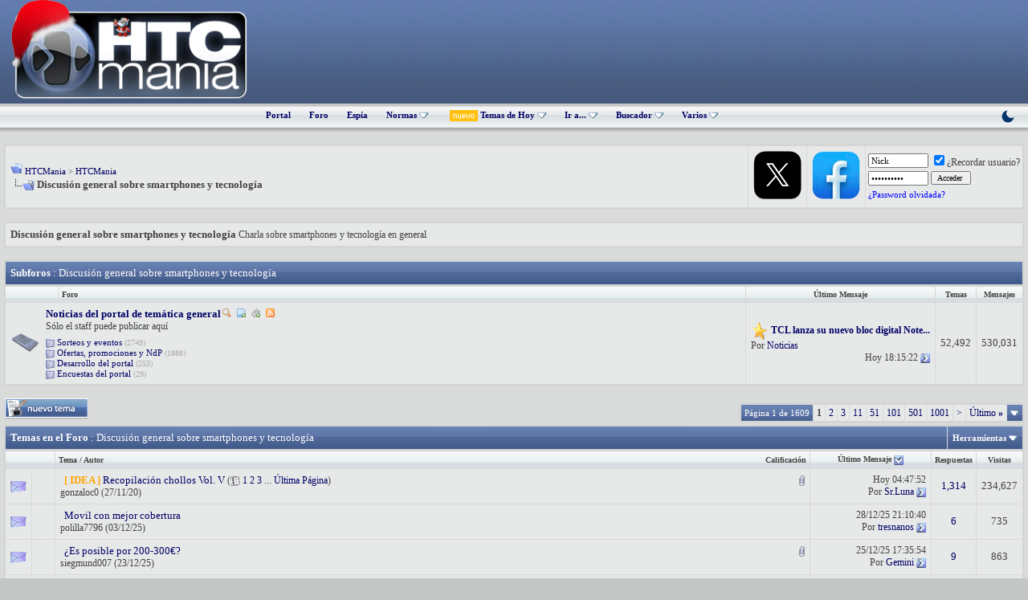

--- FILE ---
content_type: text/html; charset=ISO-8859-1
request_url: https://www.htcmania.com/forumdisplay.php?s=0438e438a124a9925552d3895349ba7e&f=378
body_size: 47898
content:
<!DOCTYPE html>
<html xmlns="http://www.w3.org/1999/xhtml" dir="ltr" lang="es">
<head>
<meta http-equiv="Content-Type" content="text/html; charset=ISO-8859-1" />
<meta name="generator" content="vBulletin 3.8.1" />

<meta name="keywords" content="Discusión general sobre smartphones y tecnología, smartphone,tablet,wearable,android,foro,ayuda,review" />
<meta name="description" content="Charla sobre smartphones y tecnología en general" />



<!-- CSS Stylesheet -->
<style type="text/css" id="vbulletin_css">
/**
* vBulletin 3.8.1 CSS
* Style: 'HTCMania'; Style ID: 22
*/
@import url("clientscript/vbulletin_css/style-a3e6b8f9-00022.css");
</style>
<link rel="stylesheet" type="text/css" href="clientscript/vbulletin_important.css?v=381" />


<!-- / CSS Stylesheet -->

<script type="text/javascript" src="https://static.htcmania.com/contenedor/yahoo-dom-event.js?v=381"></script>
<script type="text/javascript" src="https://ajax.googleapis.com/ajax/libs/yui/2.6.0/build/connection/connection-min.js?v=381"></script>
<script type="text/javascript">
<!--
var SESSIONURL = "s=28dc18bdf6932ef61b01d462bf8f417e&";
var SECURITYTOKEN = "guest";
var IMGDIR_MISC = "https://static.htcmania.com/images/cb/misc";
var vb_disable_ajax = parseInt("0", 10);
// -->
</script>
<script type="text/javascript" src="https://static.htcmania.com/contenedor/vbulletin_global.js?v=381"></script>
<script type="text/javascript" src="https://static.htcmania.com/contenedor/vbulletin_menu.js?v=381"></script>


	<link rel="alternate" type="application/rss+xml" title="HTCMania RSS Feed" href="external.php?type=RSS2" />
	
		<link rel="alternate" type="application/rss+xml" title="HTCMania - Discusión general sobre smartphones y tecnología - RSS Feed" href="external.php?type=RSS2&amp;forumids=378" />
	

<!--[if lt IE 7.]>
<script defer type="text/javascript" src="clientscript/pngfix.js"></script>
<![endif]-->

<script src="https://static.htcmania.com/contenedor/jQuery/jquery.min.js"></script>
<script async type="text/javascript" src="https://static.htcmania.com/contenedor/arrow.js"></script>

<link href='https://fonts.googleapis.com/css?family=Montserrat:400,700&display=swap' rel='stylesheet' type='text/css' />

<script type="text/javascript" src="https://cache.consentframework.com/js/pa/45845/c/clJtq/stub"></script>
<script type="text/javascript" src="https://choices.consentframework.com/js/pa/45845/c/clJtq/cmp" async></script>

<!-- Global site tag (gtag.js) - Google Analytics -->
<script async src="https://www.googletagmanager.com/gtag/js?id=UA-5767949-3"></script>
<script>
  window.dataLayer = window.dataLayer || [];
  function gtag(){dataLayer.push(arguments);}
  gtag('js', new Date());

  gtag('config', 'UA-5767949-3');
</script>

<!-- Google tag (gtag.js) -->
<script async src="https://www.googletagmanager.com/gtag/js?id=G-S54ZWBEGWJ"></script>
<script>
  window.dataLayer = window.dataLayer || [];
  function gtag(){dataLayer.push(arguments);}
  gtag('js', new Date());

  gtag('config', 'G-S54ZWBEGWJ');
</script>







 
<script type="text/javascript" src="clientscript/jquery.js"></script>
<script type="text/javascript" src="clientscript/vbulletin_vbpost.js"></script>
<title>Discusión general sobre smartphones y tecnología - HTCMania</title>

<!-- Hack System -->
<script type="text/javascript"> 
<!--
var threadInstalled_installed   = 'Installed';
var threadInstalled_uninstalled = 'UnInstalled';

script = "forumdisplay";
// -->
</script>  
<script type="text/javascript" src="clientscript/modsystem_miscactions.js?v=381"></script>



<!-- /Hack System -->
</head>
<body>

<!-- Tapatalk Detect body start -->
<script type="text/javascript">if (typeof(tapatalkDetect) == "function") tapatalkDetect()</script>
<!-- Tapatalk Detect banner body end -->

<meta http-equiv="Page-Exit" content="BlendTrans(Duration=0)" /><meta http-equiv="Page-Enter" content="BlendTrans(Duration=0)" />

<a name="top"></a>
<table border="0" width="100%" cellpadding="0" cellspacing="0" align="center">
  <tr>
    <td height="122" class="header"><table width="100%" border="0" cellpadding="0" cellspacing="0">
      <tr>
       <td width="300"><a href="https://www.htcmania.com/portal.php?s=28dc18bdf6932ef61b01d462bf8f417e"><img border="0" src="varios/logo_navidad_2013.png" width="300" height="125" alt="HTCMania" class="logo"/></a></td>
        <td width="670"><div class="afterlogo">
</table></td>
  </tr>
  <tr>
    <td height="35" class="nv">
<div class="nvlink" align="center">





<a href="index.php?s=28dc18bdf6932ef61b01d462bf8f417e" accesskey="5" >Portal</a>

<a href="foro.php?s=28dc18bdf6932ef61b01d462bf8f417e" accesskey="5" >Foro</a>



<a href="vaispy.php?s=28dc18bdf6932ef61b01d462bf8f417e" accesskey="5" target="_blank">Espía</a>

<a id="links" href="/index.php?nojs=1#links"> Normas <img src="https://www.htcmania.com/cb/misc/menu_open.gif" border="0" title="" alt=""></a>
    <script type="text/javascript">
        vbmenu_register("links", true);
    </script>

      <div class="vbmenu_popup" id="links_menu" style="display:none">
       <table cellpadding="4" cellspacing="1" border="0">
        <tr>
         <td class="thead">Normas HTCMania</td>
        </tr>
    <tr>
         <td class="vbmenu_option" title="nohilite"><a href="https://www.htcmania.com/showthread.php?t=333866" rel="nofollow" target="_blank" style="font-weight:normal;">Qué hilos no están permitidos</a></td>
        </tr>
  <tr>
         <td class="vbmenu_option" title="nohilite"><a href="https://www.htcmania.com/showthread.php?t=198076" rel="nofollow" target="_blank" style="font-weight:normal;">Sobre avatares y firmas</a></td>
         </tr>
    <tr>
   <td class="thead">Compra y venta</td>
<tr>
         <td class="vbmenu_option" title="nohilite"><a href="https://www.htcmania.com/showthread.php?t=41303" rel="nofollow" target="_blank" style="font-weight:normal;">Normas de la sección de compra y venta en HTCMania</a></td>
        </tr>
 <tr>
         <td class="vbmenu_option" title="nohilite"><a href="https://www.htcmania.com/showthread.php?t=238752" rel="nofollow" target="_blank" style="font-weight:normal;">Sobre las ventas/servicios profesionales en el foro</a></td>
        </tr>
 <tr>
         <td class="vbmenu_option" title="nohilite"><a href="https://www.htcmania.com/showthread.php?t=227752" rel="nofollow" target="_blank" style="font-weight:normal;">Normas sobre las compras conjuntas</a></td>
        </tr>
        <tr>
         <td class="vbmenu_option" title="nohilite"><a href="https://www.htcmania.com/showthread.php?t=230372" rel="nofollow" target="_blank" style="font-weight:normal;">Consejos para comprar y vender en un foro</a></td>
        </tr>
        <tr>
         <td class="vbmenu_option" title="nohilite"><a href="https://www.htcmania.com/showthread.php?t=507087" rel="nofollow" target="_blank" style="font-weight:normal;">Protocolo de incidencias</a></td>
        </tr>
        <tr>
         <td class="thead">Ayuda</td>
        </tr>
  <tr>
         <td class="vbmenu_option" title="nohilite"><a href="https://www.htcmania.com/forumdisplay.php?f=830" rel="nofollow" target="_blank" style="font-weight:normal;"> Videotutoriales de uso</a></td>
        </tr>
       </table>
      </div>


<style>
.button_filtro_htc {
    font: 11px verdana, geneva, lucida, 'lucida grande', arial, helvetica, sans-serif;
    background: #e1e1e2;
    color: #000000;
    padding: 2px 10px;
    border: 1px solid #aeb0b7;
    cursor: pointer;
    border-radius: 2px;
}
.button_filtro_htc:hover { background: #f0f0f0; }
</style>


<img src="https://static.htcmania.com/contenedor/nuevo.gif" border="0" alt="Nuevo" style="width: 35px; height: auto; vertical-align: middle; margin-left: 4px;">
    
        <a id="navbar_hoy" href="search.php?s=28dc18bdf6932ef61b01d462bf8f417e&amp;do=getdaily" accesskey="2" rel="nofollow">Temas de Hoy <img src="https://www.htcmania.com/cb/misc/menu_open.gif" border="0" title="" alt=""></a>
        <script type="text/javascript"> vbmenu_register("navbar_hoy", true); </script>
    

<a id="navbar_ira" href="#" onclick="return false;" rel="nofollow">Ir a... <img src="https://www.htcmania.com/cb/misc/menu_open.gif" border="0" title="" alt=""></a>
<script type="text/javascript"> vbmenu_register("navbar_ira", true); </script>

<div class="vbmenu_popup" id="navbar_ira_menu" style="display:none; width:340px;">
    <table cellpadding="4" cellspacing="1" border="0" width="100%">
        <tr><td class="thead">Buscador inteligente de subforos</td></tr>
        <tr>
            <td class="vbmenu_option" title="nohide">
                <input type="text" id="htc_input_ira" placeholder="Ej: S25, Pixel, iPhone..." 
                       autocomplete="off"
                       style="width:96%; padding:8px; border:1px solid #ccc; border-radius:3px;">
                <div id="htc_res_ira" style="max-height:350px; overflow-y:auto; margin-top:5px; display:none; background:#fff; border:1px solid #ddd;"></div>
            </td>
        </tr>
    </table>
</div>

<style>
.ira_item { display: block; padding: 10px; border-bottom: 1px solid #eee; color: #333 !important; text-decoration: none; font-size: 13px; }
/* CORRECCIÓN: Quitamos el :hover de CSS y dejamos solo .active controlado por JS */
.ira_item.active { background-color: #f0f7ff; color: #0066cc !important; }
.ira_item b { color: #d32f2f; text-decoration: underline; }
</style>

<script type="text/javascript">
(function() {
    var foros = [], input = document.getElementById('htc_input_ira'), res = document.getElementById('htc_res_ira');
    var btn = document.getElementById('navbar_ira');
    var cargado = false;
    var selectedIndex = -1;

    // 1. CARGA LAZY
    function iniciarCarga() {
        if (!cargado) {
            cargado = true;
            fetch('/foros.json').then(r => r.json()).then(d => foros = d).catch(e => console.error(e));
        }
    }
    btn.addEventListener('mouseover', iniciarCarga);
    input.onfocus = iniciarCarga;

    // 2. FOCO AUTOMÁTICO
    btn.addEventListener('click', function() {
        setTimeout(function() { input.focus(); }, 50);
    });

    // Función auxiliar para resaltar selección
    function updateSelection(autoScroll) {
        var items = res.getElementsByClassName('ira_item');
        for (var i = 0; i < items.length; i++) {
            if (i === selectedIndex) {
                items[i].classList.add('active');
                
                if (autoScroll) {
                    var itemTop = items[i].offsetTop;
                    var itemHeight = items[i].offsetHeight;
                    var containerHeight = res.offsetHeight;
                    var scrollTop = res.scrollTop;

                    if (itemTop < scrollTop) {
                        res.scrollTop = itemTop;
                    } else if (itemTop + itemHeight > scrollTop + containerHeight) {
                        res.scrollTop = itemTop + itemHeight - containerHeight;
                    }
                }
            } else {
                items[i].classList.remove('active');
            }
        }
    }

    // 3. DETECTOR DE TECLAS (KeyDown)
    input.onkeydown = function(e) {
        var items = res.getElementsByClassName('ira_item');
        if (items.length === 0) return;

        if (e.keyCode === 40) { // FLECHA ABAJO
            e.preventDefault();
            selectedIndex++;
            if (selectedIndex >= items.length) selectedIndex = 0;
            updateSelection(true); 
        } else if (e.keyCode === 38) { // FLECHA ARRIBA
            e.preventDefault();
            selectedIndex--;
            if (selectedIndex < 0) selectedIndex = items.length - 1;
            updateSelection(true); 
        } else if (e.keyCode === 13) { // ENTER
            if (selectedIndex > -1 && items[selectedIndex]) {
                e.preventDefault();
                window.location.href = items[selectedIndex].href;
            }
        }
    };

    // 4. LÓGICA DE BÚSQUEDA (KeyUp)
    input.onkeyup = function(e) {
        if (e.keyCode === 38 || e.keyCode === 40 || e.keyCode === 13) return;

        var t = input.value.toLowerCase().trim();
        if (t.length < 2) { res.style.display = 'none'; return; }
        
        var f = foros.filter(function(x) {
            var nombre = x.n.toLowerCase();
            if (nombre.indexOf(t) === -1) return false;
            if (nombre.indexOf("accesorios") === 0) return false;
            if (nombre.indexOf("roms y desarrollo") === 0) return false;
            return true;
        });

        f.sort(function(a, b) { return b.id - a.id; });
        f = f.slice(0, 15);

        res.innerHTML = '';
        selectedIndex = -1;
        
        if (f.length) {
            f.forEach(function(x, index) {
                var a = document.createElement('a');
                a.className = 'ira_item';
                a.href = 'forumdisplay.php?f=' + x.id;
                a.innerHTML = x.n.replace(new RegExp('('+t+')','gi'), '<b>$1</b>');
                
                // EL RATÓN ACTUALIZA AL TECLADO
                a.onmouseenter = function() {
                    selectedIndex = index; 
                    updateSelection(false); 
                };

                res.appendChild(a);
            });
            res.style.display = 'block';
            
            if (e.keyCode === 13 && f[0] && selectedIndex === -1) window.location.href = 'forumdisplay.php?f=' + f[0].id;
        } else {
            res.innerHTML = '<div style="padding:10px;color:#999;font-size:11px">Sin resultados</div>';
            res.style.display = 'block';
        }
    };
})();
</script>

    <a id="navbar_search" href="search.php?s=28dc18bdf6932ef61b01d462bf8f417e" accesskey="4" rel="nofollow">Buscador <img src="https://www.htcmania.com/cb/misc/menu_open.gif" border="0" title="" alt=""></a>

    

 <div class="vbmenu_popup" id="navbar_nuevos_menu" style="display:none">
	<table cellpadding="4" cellspacing="1" border="0">
		<tr><td class="thead">Filtrar búsqueda</td></tr>
		<tr><td class="vbmenu_option" title="nohide"><label style="cursor:pointer; display:block;"><input type="checkbox" id="f_cv" checked> Mostrar Compra y Venta</label></td></tr>
		<tr><td class="vbmenu_option" title="nohide"><label style="cursor:pointer; display:block;"><input type="checkbox" id="f_com" checked> Mostrar Rincón Comercial</label></td></tr>
		<tr><td class="vbmenu_option" title="nohide"><label style="cursor:pointer; display:block;"><input type="checkbox" id="f_sor" checked> Mostrar Sorteos</label></td></tr>
		<tr><td class="vbmenu_option" title="nohide"><label style="cursor:pointer; display:block;"><input type="checkbox" id="f_off" checked> Mostrar Offtopic</label></td></tr>
		<tr><td class="vbmenu_option" title="nohide" align="center"><input type="button" class="button_filtro_htc" value="Ver nuevos mensajes" onclick="irAFiltro('new');"></td></tr>
	</table>
</div>

<div class="vbmenu_popup" id="navbar_hoy_menu" style="display:none">
	<table cellpadding="4" cellspacing="1" border="0">
		<tr><td class="thead">Filtrar Temas de hoy</td></tr>
		<tr><td class="vbmenu_option" title="nohide"><label style="cursor:pointer; display:block;"><input type="checkbox" id="h_cv" checked> Mostrar Compra y Venta</label></td></tr>
		<tr><td class="vbmenu_option" title="nohide"><label style="cursor:pointer; display:block;"><input type="checkbox" id="h_com" checked> Mostrar Rincón Comercial</label></td></tr>
		<tr><td class="vbmenu_option" title="nohide"><label style="cursor:pointer; display:block;"><input type="checkbox" id="h_sor" checked> Mostrar Sorteos</label></td></tr>
		<tr><td class="vbmenu_option" title="nohide"><label style="cursor:pointer; display:block;"><input type="checkbox" id="h_off" checked> Mostrar Offtopic</label></td></tr>
		<tr><td class="vbmenu_option" title="nohide" align="center"><input type="button" class="button_filtro_htc" value="Ver temas de hoy" onclick="irAFiltro('daily');"></td></tr>
	</table>
</div>

<script type="text/javascript">
function irAFiltro(tipo) {
    var prefijo = (tipo === 'daily') ? 'h_' : 'f_';
    var storageKey = (tipo === 'daily') ? 'pref_hoy_' : 'pref_';
    var secciones = {'cv': '456,457,904,36,37,458,905,38,459,911', 'com': '2302', 'sor': '295', 'off': '923,3286,2435'};
    var excluir = [];

    for (var key in secciones) {
        var idElemento = prefijo + key;
        var cb = document.getElementById(idElemento);
        if (cb) {
            localStorage.setItem(storageKey + idElemento, cb.checked);
            if (!cb.checked) excluir.push(secciones[key]);
        }
    }

    var doParam = (tipo === 'daily') ? 'getdaily' : 'getnew';
    window.location.href = "search.php?do=" + doParam + (excluir.length > 0 ? "&exclude=" + excluir.join(',') : "");
}

(function() {
    var checks = ['f_cv', 'f_com', 'f_sor', 'f_off', 'h_cv', 'h_com', 'h_sor', 'h_off'];
    for (var i = 0; i < checks.length; i++) {
        var sKey = (checks[i].indexOf('h_') === 0) ? 'pref_hoy_' : 'pref_';
        var estado = localStorage.getItem(sKey + checks[i]);
        var el = document.getElementById(checks[i]);
        if (estado !== null && el) el.checked = (estado === 'true');
    }
})();
</script>



<a id="navbar_varios" href="#" onclick="return false;" rel="nofollow">Varios <img src="https://www.htcmania.com/cb/misc/menu_open.gif" border="0" title="" alt=""></a>
<script type="text/javascript"> vbmenu_register("navbar_varios", true); </script>



<div class="vbmenu_popup" id="navbar_varios_menu" style="display:none">
	<table cellpadding="4" cellspacing="1" border="0">
		<tr>
			<td class="thead">Enlaces de interés</td>
		</tr>
		<tr>
			<td class="vbmenu_option">
				<a href="forumdisplay.php?f=295" rel="nofollow" style="font-weight: normal;">Ir a Sorteos</a>
			</td>
		</tr>
		<tr>
			<td class="vbmenu_option">
				<a href="forumdisplay.php?f=265" rel="nofollow" style="font-weight: normal;">Ir a Reviews</a>
			</td>
		</tr>
		<tr>
			<td class="vbmenu_option">
				<a href="forumdisplay.php?f=923" rel="nofollow" style="font-weight: normal;">Ir a Offtopic</a>
			</td>
		</tr>
	</table>
</div>


      




    <a href="?styleid=67" style="float:right; margin-right:15px; text-decoration:none;" title="Modo Oscuro"><svg width="20" height="20" viewBox="0 0 24 24" fill="#003366" xmlns="http://www.w3.org/2000/svg"><path d="M21 12.79A9 9 0 1 1 11.21 3 7 7 0 0 0 21 12.79z"></path></svg></a>


</div>

</td>

  </tr>

</table>

<!-- open content container -->

<div align="center">
	<div class="page" style="width:100%; text-align:left">
		<div style="padding:0px 5px 0px 5px" align="left">









<script type="text/javascript">
<!--
function openRadioAndTV(stationid){
extras = '';
if (stationid) { extras = '?station=' + stationid; }
radioAndTVWindow = window.open('radioandtv.php' + extras, 'radioandtv', 'directories=no,height=500,width=700,location=no,menubar=no,resizable=yes,status=no,scrollbars=yes,toolbar=no');
}
//-->
</script>
<br />

<!-- breadcrumb, login, pm info -->
<table id="breadcrumbNavbar" class="tborder" cellpadding="6" cellspacing="1" border="0" width="100%" align="center">
<tr>
	<td class="alt1" width="100%">
		
			<table cellpadding="0" cellspacing="0" border="0">
			<tr valign="bottom">
				<td><a href="#" onclick="history.back(1); return false;"><img src="https://static.htcmania.com/images/cb/misc/navbits_start.gif" alt="Regresar" border="0" /></a></td>
				<td>&nbsp;</td>
				<td width="100%"><span class="navbar"><a href="foro.php?s=28dc18bdf6932ef61b01d462bf8f417e" accesskey="1">HTCMania</a></span> 
	<span class="navbar">&gt; <a href="forumdisplay.php?s=28dc18bdf6932ef61b01d462bf8f417e&amp;f=220">HTCMania</a></span>

</td>
			</tr>
			<tr>
				<td class="navbar" style="font-size:10pt; padding-top:1px" colspan="3"><a href="/forumdisplay.php?f=378"><img class="inlineimg" src="https://static.htcmania.com/images/cb/misc/navbits_finallink_ltr.gif" alt="RECARGAR" border="0" /></a> <strong>
	Discusión general sobre smartphones y tecnología

</strong></td>
			</tr>
			</table>			
		
	</td>	
<!-- / PAGENAV TWITTERLINK -->
<!-- Begin Twitter Link @ NavBar v. 1.0.0 by SorentoUltimate -->
<td class="alt1" valign="center" nowrap="nowrap">
  <a target="_blank" rel="nofollow" href="http://twitter.com/htcmania"><img alt="Hazte seguidor de HTCMania en Twitter" border="0" src="https://static.htcmania.com/images/cb/misc/boton_twitter_2023.webp"></a>
</td>
<!-- /End Twitter Link @ NavBar v. 1.0.0 by SorentoUltimate -->
<!-- / PAGENAV YOUTUBECHANNELLINK --><!-- YouTube Channel Link @ NavBar created by TerraByter, http://www.sorento-ultimateclub.com, Version 1.1.0 -->
<td class="alt1" valign="center" nowrap="nowrap">
  <a target="_blank" rel="nofollow" href="https://www.facebook.com/htcmania"><img alt="Facebook HTCMania" border="0" src="https://static.htcmania.com/images/cb/misc/boton_facebook.webp"></a>
</td>
<!-- / YouTube Channel Link @ NavBar created by TerraByter, http://www.sorento-ultimateclub.com, Version 1.1.0 -->
	
	
		
		<td class="alt2" nowrap="nowrap" style="padding:0px">
			
		<!-- login form -->
		<form action="login.php?do=login" method="post" onsubmit="md5hash(vb_login_password, vb_login_md5password, vb_login_md5password_utf, 0)">
		<script type="text/javascript" src="https://static.htcmania.com/contenedor/vbulletin_md5.js?v=381"></script>
		<table cellpadding="0" cellspacing="3" border="0">
		<tr>
			<td class="smallfont"><input type="text" class="bginput" style="font-size: 11px" name="vb_login_username" id="navbar_username" size="10" accesskey="u" tabindex="101" value="Nick" onfocus="if (this.value == 'Nick') this.value = '';" /></td>
			<td class="smallfont" colspan="2" nowrap="nowrap"><label for="cb_cookieuser_navbar"><input type="checkbox" name="cookieuser" value="1" tabindex="103" id="cb_cookieuser_navbar" checked="checked" accesskey="c" />&iquest;Recordar usuario?</label></td>
		</tr>
		<tr>
			<td class="smallfont"><input type="password" class="bginput" style="font-size: 11px" name="vb_login_password" id="navbar_password" size="10" tabindex="102" value="Contrase&ntilde;a" onfocus="if (this.value == 'Contrase&ntilde;a') this.value = '';" /></td>
			<td><input type="submit" class="button" value="Acceder " tabindex="104" title="Introduce tu nombre de usuario y contrase&ntilde;a en los campos proporcionados para iniciar la sesi&oacute;n, o pulsa el bot&oacute;n 'registrar' para crear un perfil para ti." accesskey="s" /></td>
  <!-- Forgot Password Line Starts -->
    <tr>
      <td colspan="2">
        <a style="font-size:8pt; color: blue;" href="login.php?do=lostpw">¿Password olvidada?</a>
      </td>
    </tr>
    <!-- Forgot Password Line Ends -->
		</tr>
		</table>
		<input type="hidden" name="s" value="28dc18bdf6932ef61b01d462bf8f417e" />
	<input type="hidden" name="securitytoken" value="guest" />
		<input type="hidden" name="do" value="login" />		
		<input type="hidden" name="vb_login_md5password" />
		<input type="hidden" name="vb_login_md5password_utf" />
		</form>
		<!-- / login form -->
			
		</td>
		
		
	
</tr>
</table>
<!-- / breadcrumb, login, pm info -->
<!-- nav buttons bar -->

<!-- / nav buttons bar -->

<br />


	<table class="tborder" cellpadding="6" cellspacing="1" border="0" width="100%" align="center">
	<tr>
		<td class="alt1" width="100%"><strong>Discusión general sobre smartphones y tecnología</strong> <span class="smallfont">Charla sobre smartphones y tecnología en general</span></td>
	</tr>
	</table>
	<br />



<!-- NAVBAR POPUP MENUS -->
	
	
	<!-- header quick search form -->

	<div class="vbmenu_popup" id="navbar_search_menu" style="display:none" align="left">
		<table cellpadding="4" cellspacing="1" border="0">
		<tr>
<tr>
	<td class="thead" align="left"><!-- Inicio contenedor buscador Google --> Búsqueda con el motor de Google
<div style="margin-top:10px;text-align:right">
    
    <div style="float:right;width:340px">
        <!-- Inicio código buscador Google -->


<script async src="https://cse.google.com/cse.js?cx=12dcab23fc3337aed">
</script>
<div class="gcse-searchbox-only"></div>



        <!-- Fin código buscador Google -->
    </div>
</div>
<!-- Fin contenedor buscador Google -->
</td>
</tr>
<tr>
	<td class="vbmenu_option" title="nohilite">
	<script>
  (function() {
    var cx = '012337077053687881715:pauyufncr-g';
    var gcse = document.createElement('script');
    gcse.type = 'text/javascript';
    gcse.async = true;
    gcse.src = 'https://cse.google.com/cse.js?cx=' + cx;
    var s = document.getElementsByTagName('script')[0];
    s.parentNode.insertBefore(gcse, s);
  })();
</script>
<gcse:searchbox></gcse:searchbox>
	</td>
</tr><tr><td class="vbmenu_option"><a href="search.php?do=finduser&amp;u=0&amp;starteronly=1">Ver todos los temas empezados por ti</a></td></tr><tr><td class="vbmenu_option"><a href="search.php?do=finduser&amp;u=0">Ver todos tus post</a></td></tr>
			<td class="thead">Búsqueda con el motor del foro</td>
		</tr>
		<tr>
			<td class="vbmenu_option" title="nohilite">
				<form action="search.php?do=process" method="post">

					<input type="hidden" name="do" value="process" />
					<input type="hidden" name="quicksearch" value="1" />
					<input type="hidden" name="childforums" value="1" />                              
					<input type="hidden" name="exactname" value="1" />
					<input type="hidden" name="s" value="28dc18bdf6932ef61b01d462bf8f417e" />
	<input type="hidden" name="securitytoken" value="guest" />
					<div><input type="text" class="bginput" name="query" size="25" tabindex="1001" /><input type="submit" class="button" value=" Ir " tabindex="1004" /></div>
					<div style="margin-top:6px">
						<label for="rb_nb_sp0"><input type="radio" name="showposts" value="0" id="rb_nb_sp0" tabindex="1002" checked="checked" />Mostrar Temas</label>
						&nbsp;
						<label for="rb_nb_sp1"><input type="radio" name="showposts" value="1" id="rb_nb_sp1" tabindex="1003" />Mostrar comentarios</label>
					</div>
				</form>
			</td>
		</tr>
		
		<tr>
			<td class="vbmenu_option"><a href="search.php?s=28dc18bdf6932ef61b01d462bf8f417e" accesskey="4" rel="nofollow">Búsqueda avanzada </a></td>
		</tr>
		
		</table>
	</div>
	<!-- / header quick search form -->
	

	
<!-- / NAVBAR POPUP MENUS -->

<!-- PAGENAV POPUP -->
	<div class="vbmenu_popup" id="pagenav_menu" style="display:none">
		<table cellpadding="4" cellspacing="1" border="0">
		<tr>
			<td class="thead" nowrap="nowrap">Ir a la página...</td>
		</tr>
		<tr>
			<td class="vbmenu_option" title="nohilite">
			<form action="foro.php" method="get" onsubmit="return this.gotopage()" id="pagenav_form">
				<input type="text" class="bginput" id="pagenav_itxt" style="font-size:11px" size="4" />
				<input type="button" class="button" id="pagenav_ibtn" value=" Ir " />
			</form>
			</td>
		</tr>
		</table>
	</div>
<!-- / PAGENAV POPUP -->






<!-- sub-forum list  -->

<table class="tborder" cellpadding="6" cellspacing="1" border="0" width="100%" align="center" style="border-bottom-width:0px">
<tr>
	<td class="tcat" width="100%">Subforos<span class="normal"> : Discusión general sobre smartphones y tecnología</span></td>
	
</tr>
</table>
<table class="tborder" cellpadding="6" cellspacing="1" border="0" width="100%" align="center">
<thead>
	<tr align="center">
	  <td class="thead">&nbsp;</td>
	  <td class="thead" width="100%" align="left">Foro</td>
	  <td class="thead">&Uacute;ltimo Mensaje</td>
	  <td class="thead">Temas</td>
	  <td class="thead">Mensajes</td>
	  
	</tr>
</thead>
<tbody>
	<tr align="center">
		<td class="alt1Active" colspan="2" align="left" id="f417">

		<table cellpadding="0" cellspacing="0" border="0">
		<tr>
			<td><img src="https://static.htcmania.com/images/cb/statusicon/forum_old.gif" alt="" border="0" id="forum_statusicon_417" /></td>
			<td><img src="clear.gif" alt="" width="9" height="1" border="0" /></td>
			<td width="100%">


<div style="float:right">
<a href="search.php?do=getnew&f=417"><img src="images/misc/newposts.png" border="0" width="11" height="11" hspace="2" alt="Leer nuevos temas" /></a>

<a href="newthread.php?do=newthread&f=417"><img src="images/misc/newthread.png" border="0" width="11" height="11" hspace="2" alt="Crear nuevo tema en este subforo" /></a>

<a href="subscription.php?do=addsubscription&f=417"><img src="images/misc/subscribe.png" border="0" width="11" height="11" hspace="2" alt="Suscribirme al subforo" /></a>

<a href="external.php?type=rss2&forumids=417"><img src="images/misc/rss.png" border="0" width="11" height="11" hspace="2" alt="RSS del subforo" /></a>
</div>

				<a href="forumdisplay.php?s=28dc18bdf6932ef61b01d462bf8f417e&amp;f=417"><strong>Noticias del portal de temática general</strong></a>
				
			</div>
			<div class="smallfont">Sólo el staff puede publicar aquí</div>
			
			<div class="smallfont" style="margin-top:6px"> <table border="0" cellpadding="0" cellspacing="0" width="100%" align="center" ><tr valign="top"><td style="text-transform:none;font-size:11px;white-space:nowrap;" width="100%"><img class="inlineimg" src="https://static.htcmania.com/images/cb/statusicon/subforum_old.gif" alt="" border="0" id="forum_statusicon_1061" /> <a href="forumdisplay.php?s=28dc18bdf6932ef61b01d462bf8f417e&amp;f=1061">Sorteos y eventos</a><span title="Temas" style="text-transform:none;font-size:10px; color:darkgray;"> (2749)</span></td></tr><tr><td style="text-transform:none;font-size:11px;white-space:nowrap;" width="100%"> <img class="inlineimg" src="https://static.htcmania.com/images/cb/statusicon/subforum_old.gif" alt="" border="0" id="forum_statusicon_1062" /> <a href="forumdisplay.php?s=28dc18bdf6932ef61b01d462bf8f417e&amp;f=1062">Ofertas, promociones y NdP</a><span title="Temas" style="text-transform:none;font-size:10px; color:darkgray;"> (1888)</span></td></tr><tr><td style="text-transform:none;font-size:11px;white-space:nowrap;" width="100%"> <img class="inlineimg" src="https://static.htcmania.com/images/cb/statusicon/subforum_old.gif" alt="" border="0" id="forum_statusicon_70" /> <a href="forumdisplay.php?s=28dc18bdf6932ef61b01d462bf8f417e&amp;f=70">Desarrollo del portal</a><span title="Temas" style="text-transform:none;font-size:10px; color:darkgray;"> (253)</span></td></tr><tr><td style="text-transform:none;font-size:11px;white-space:nowrap;" width="100%"> <img class="inlineimg" src="https://static.htcmania.com/images/cb/statusicon/subforum_old.gif" alt="" border="0" id="forum_statusicon_50" /> <a href="forumdisplay.php?s=28dc18bdf6932ef61b01d462bf8f417e&amp;f=50">Encuestas del portal</a><span title="Temas" style="text-transform:none;font-size:10px; color:darkgray;"> (29)</span></td><td style="text-transform:none;font-size:11px;white-space:nowrap;">&nbsp;</td></tr></table></div>
			</td>
		</tr>
		</table>

		</td>
		<td class="alt2">
<div class="smallfont" align="left">
	<div>
		<span style="white-space:nowrap">
		<img class="inlineimg" src="https://static.htcmania.com/contenedor/keditbookmarks.png" alt="noticia" border="0" />
		
		<a href="showthread.php?s=28dc18bdf6932ef61b01d462bf8f417e&amp;goto=newpost&amp;t=1743167" style="white-space:nowrap" title="Ir al primer mensaje no le&iacute;do en el tema 'TCL lanza su nuevo bloc digital Note A1 NxtPaper'"><strong>TCL lanza su nuevo bloc digital Note...</strong></a>
		</span>
	</div>
	<div style="white-space:nowrap">
		Por <a href="member.php?s=28dc18bdf6932ef61b01d462bf8f417e&amp;find=lastposter&amp;f=417">Noticias</a>
	</div>
	<div align="right" style="white-space:nowrap">
		Hoy <span class="time">18:15:22</span>
		<a href="showthread.php?s=28dc18bdf6932ef61b01d462bf8f417e&amp;p=35595492#post35595492"><img class="inlineimg" src="https://static.htcmania.com/images/cb/buttons/lastpost.gif" alt="Ir al &uacute;ltimo mensaje" border="0" /></a>
	</div>
</div>
</td>
		<td class="alt1">52,492</td>
		<td class="alt2">530,031</td>
		
	</tr>
</tbody>

</table>
<br />
<!-- / sub-forum list  -->



<!-- threads list  -->

<form action="inlinemod.php?forumid=378" method="post" id="inlinemodform">
<input type="hidden" name="url" value="" />
<input type="hidden" name="s" value="28dc18bdf6932ef61b01d462bf8f417e" />
<input type="hidden" name="securitytoken" value="guest" />
<input type="hidden" name="forumid" value="378" />

<!-- controls above thread list -->
<table cellpadding="0" cellspacing="0" border="0" width="100%" style="margin-bottom:3px">
<tr valign="bottom">
	<td class="smallfont"><a href="newthread.php?s=28dc18bdf6932ef61b01d462bf8f417e&amp;do=newthread&amp;f=378" rel="nofollow"><img src="https://static.htcmania.com/images/cb/buttons/newthread.gif" alt="Crear Nuevo Tema" border="0" /></a></td>
	<td align="right"><div class="pagenav" align="right">
<table class="tborder" cellpadding="3" cellspacing="1" border="0">
<tr>
	<td class="vbmenu_control" style="font-weight:normal">P&aacute;gina 1 de 1609</td>
	
	
		<td class="alt2"><span class="smallfont" title="Mostrando resultados del 1 al 20 de 32,161"><strong>1</strong></span></td>
 <td class="alt1"><a class="smallfont" href="forumdisplay.php?s=28dc18bdf6932ef61b01d462bf8f417e&amp;f=378&amp;order=desc&amp;page=2" title="Mostrar Resultados del 21 al 40 de 32,161">2</a></td><td class="alt1"><a class="smallfont" href="forumdisplay.php?s=28dc18bdf6932ef61b01d462bf8f417e&amp;f=378&amp;order=desc&amp;page=3" title="Mostrar Resultados del 41 al 60 de 32,161">3</a></td><td class="alt1"><a class="smallfont" href="forumdisplay.php?s=28dc18bdf6932ef61b01d462bf8f417e&amp;f=378&amp;order=desc&amp;page=11" title="Mostrar Resultados del 201 al 220 de 32,161"><!--+10-->11</a></td><td class="alt1"><a class="smallfont" href="forumdisplay.php?s=28dc18bdf6932ef61b01d462bf8f417e&amp;f=378&amp;order=desc&amp;page=51" title="Mostrar Resultados del 1,001 al 1,020 de 32,161"><!--+50-->51</a></td><td class="alt1"><a class="smallfont" href="forumdisplay.php?s=28dc18bdf6932ef61b01d462bf8f417e&amp;f=378&amp;order=desc&amp;page=101" title="Mostrar Resultados del 2,001 al 2,020 de 32,161"><!--+100-->101</a></td><td class="alt1"><a class="smallfont" href="forumdisplay.php?s=28dc18bdf6932ef61b01d462bf8f417e&amp;f=378&amp;order=desc&amp;page=501" title="Mostrar Resultados del 10,001 al 10,020 de 32,161"><!--+500-->501</a></td><td class="alt1"><a class="smallfont" href="forumdisplay.php?s=28dc18bdf6932ef61b01d462bf8f417e&amp;f=378&amp;order=desc&amp;page=1001" title="Mostrar Resultados del 20,001 al 20,020 de 32,161"><!--+1000-->1001</a></td>
	<td class="alt1"><a rel="next" class="smallfont" href="forumdisplay.php?s=28dc18bdf6932ef61b01d462bf8f417e&amp;f=378&amp;order=desc&amp;page=2" title="Pr&oacute;xima P&aacute;gina - Resultados del 21 al 40 de 32,161">&gt;</a></td>
	<td class="alt1" nowrap="nowrap"><a class="smallfont" href="forumdisplay.php?s=28dc18bdf6932ef61b01d462bf8f417e&amp;f=378&amp;order=desc&amp;page=1609" title="&Uacute;ltima P&aacute;gina - Resultados del 32,161 al 32,161 de 32,161">&Uacute;ltimo <strong>&raquo;</strong></a></td>
	<td class="vbmenu_control" title="forumdisplay.php?s=28dc18bdf6932ef61b01d462bf8f417e&amp;f=378&amp;order=desc"><a name="PageNav"></a></td>
</tr>
</table>
</div></td>
</tr>
</table>
<!-- / controls above thread list -->
<table class="tborder" cellpadding="6" cellspacing="1" border="0" width="100%" align="center" style="border-bottom-width:0px">
<tr>
	<td class="tcat" width="100%">Temas en el Foro<span class="normal"> : Discusión general sobre smartphones y tecnología</span></td>
	<td class="vbmenu_control" id="forumtools" nowrap="nowrap"><a href="/forumdisplay.php?f=378&amp;nojs=1#goto_forumtools" rel="nofollow">Herramientas</a> <script type="text/javascript"> vbmenu_register("forumtools"); </script></td>
	
</tr>
</table>

<table class="tborder" cellpadding="6" cellspacing="1" border="0" width="100%" align="center" id="threadslist">
<tbody>

<tr>

	
		<td class="thead" colspan="2">&nbsp;</td>
	
	
 <td class="thead" width="100%">
  <span style="float:right"><a href="forumdisplay.php?s=28dc18bdf6932ef61b01d462bf8f417e&amp;f=378&amp;daysprune=-1&order=desc&sort=voteavg" rel="nofollow">Calificaci&oacute;n</a> </span>
  <a href="forumdisplay.php?s=28dc18bdf6932ef61b01d462bf8f417e&amp;f=378&amp;daysprune=-1&order=asc&sort=title" rel="nofollow">Tema</a>  /
  <a href="forumdisplay.php?s=28dc18bdf6932ef61b01d462bf8f417e&amp;f=378&amp;daysprune=-1&order=asc&sort=postusername" rel="nofollow">Autor</a> 
 </td>

	<td class="thead" width="150" align="center" nowrap="nowrap"><span style="white-space:nowrap"><a href="forumdisplay.php?s=28dc18bdf6932ef61b01d462bf8f417e&amp;f=378&amp;daysprune=-1&amp;order=desc&amp;sort=lastpost" rel="nofollow">&Uacute;ltimo Mensaje</a> <a href="forumdisplay.php?s=28dc18bdf6932ef61b01d462bf8f417e&amp;f=378&amp;daysprune=-1&amp;order=asc&amp;sort=lastpost&amp;pp=20&amp;page=1" rel="nofollow"><img class="inlineimg" src="https://static.htcmania.com/images/cb/buttons/sortasc.gif" alt="Revertir Orden de Clasificaci&oacute;n" border="0" /></a></span></td>
	<td class="thead" align="center" nowrap="nowrap"><span style="white-space:nowrap"><a href="forumdisplay.php?s=28dc18bdf6932ef61b01d462bf8f417e&amp;f=378&amp;daysprune=-1&amp;order=desc&amp;sort=replycount" rel="nofollow">Respuestas</a> </span></td>
	<td class="thead" align="center" nowrap="nowrap"><span style="white-space:nowrap"><a href="forumdisplay.php?s=28dc18bdf6932ef61b01d462bf8f417e&amp;f=378&amp;daysprune=-1&amp;order=desc&amp;sort=views" rel="nofollow">Visitas</a> </span></td>

	

</tr>
</tbody>


	<!-- show threads -->
	<tbody id="threadbits_forum_378">
	
	<tr id="vbpostrow_">
	<td class="alt1" id="td_threadstatusicon_1578481">
		
		<img src="https://static.htcmania.com/images/cb/statusicon/thread.gif" id="thread_statusicon_1578481" alt="" border="" />
	</td>
	
		<td class="alt2">&nbsp;</td>
	
<!-- Sticky Color -->

<td class="alt1" id="td_threadtitle_1578481" title="http://www.miqueljane.com/files/114540/img/06/suscribete.png 
Venimos de aquí: https://www.htcmania.com/showthread.php?t=1495905 
 
Hilo pensado para...">

<!-- /Sticky Color -->

		
		<div>
<img id="vbpostimg_" src="https://static.htcmania.com/images/cb/buttons/expand.gif" onclick="return vbpost_get()" onMouseOver="this.style.cursor='pointer';" />
			
				<span style="float:right">
					
					
					
					
					 <a href="#" onclick="attachments(1578481); return false"> <img class="inlineimg" src="https://static.htcmania.com/images/cb/misc/paperclip.gif" border="0" alt="174 Adjunto(s)" /></a> 
					
					
				</span>
			
			
			
			
			
		
		
			
		
		
		
	
                        <span style="color: orange"><b>[ IDEA ]</b></span>
			<a href="showthread.php?s=28dc18bdf6932ef61b01d462bf8f417e&amp;t=1578481" style="
		
		
			
		
		
		
		
	" id="thread_title_1578481">Recopilación chollos Vol. V</a>
			<span class="smallfont" style="white-space:nowrap">(<img class="inlineimg" src="https://static.htcmania.com/images/cb/misc/multipage.gif" alt="Tema Multi-p&aacute;gina" border="0" />  <a href="showthread.php?s=28dc18bdf6932ef61b01d462bf8f417e&amp;t=1578481">1</a> <a href="showthread.php?s=28dc18bdf6932ef61b01d462bf8f417e&amp;t=1578481&amp;page=2">2</a> <a href="showthread.php?s=28dc18bdf6932ef61b01d462bf8f417e&amp;t=1578481&amp;page=3">3</a> ... <a href="showthread.php?s=28dc18bdf6932ef61b01d462bf8f417e&amp;t=1578481&amp;page=66">&Uacute;ltima P&aacute;gina</a>)</span>
		</div>

		

		<div class="smallfont">
			
			
				<span style="cursor:pointer" onclick="window.open('member.php?s=28dc18bdf6932ef61b01d462bf8f417e&amp;u=1257009', '_self')">gonzaloc0</span> <span class="time">(27/11/20)</span>
			
		</div>

		

	</td>

	
	<td class="alt2" title="Respuestas: 1,314, Visitas: 234,627">
		<div class="smallfont" style="text-align:right; white-space:nowrap">
			Hoy <span class="time">04:47:52</span><br />
			Por <a href="member.php?s=28dc18bdf6932ef61b01d462bf8f417e&amp;find=lastposter&amp;t=1578481">Sr.Luna</a>  <a href="showthread.php?s=28dc18bdf6932ef61b01d462bf8f417e&amp;p=35595166#post35595166"><img class="inlineimg" src="https://static.htcmania.com/images/cb/buttons/lastpost.gif" alt="Ir al &uacute;ltimo mensaje" border="0" /></a>
		</div>
	</td>
	

	
		<td class="alt1" align="center"><a href="misc.php?do=whoposted&amp;t=1578481" onclick="who(1578481); return false;">1,314</a></td>
		<td class="alt2" align="center">234,627</td>

		
	

	
</tr><tr id="vbpostrow_">
	<td class="alt1" id="td_threadstatusicon_1741334">
		
		<img src="https://static.htcmania.com/images/cb/statusicon/thread.gif" id="thread_statusicon_1741334" alt="" border="" />
	</td>
	
		<td class="alt2">&nbsp;</td>
	
<!-- Sticky Color -->

<td class="alt1" id="td_threadtitle_1741334" title="Cansado de terminales con cobertura justa me gustaría saber que marca o terminales en concreto tienen mayor cobertura. 
En ciudades todos van bien...">

<!-- /Sticky Color -->

		
		<div>
<img id="vbpostimg_" src="https://static.htcmania.com/images/cb/buttons/expand.gif" onclick="return vbpost_get()" onMouseOver="this.style.cursor='pointer';" />
			
			
			
			
			
		
		
			
		
		
		
	
                        
			<a href="showthread.php?s=28dc18bdf6932ef61b01d462bf8f417e&amp;t=1741334" style="
		
		
			
		
		
		
		
	" id="thread_title_1741334">Movil con mejor cobertura</a>
			
		</div>

		

		<div class="smallfont">
			
			
				<span style="cursor:pointer" onclick="window.open('member.php?s=28dc18bdf6932ef61b01d462bf8f417e&amp;u=34914', '_self')">polilla7796</span> <span class="time">(03/12/25)</span>
			
		</div>

		

	</td>

	
	<td class="alt2" title="Respuestas: 6, Visitas: 735">
		<div class="smallfont" style="text-align:right; white-space:nowrap">
			28/12/25 <span class="time">21:10:40</span><br />
			Por <a href="member.php?s=28dc18bdf6932ef61b01d462bf8f417e&amp;find=lastposter&amp;t=1741334">tresnanos</a>  <a href="showthread.php?s=28dc18bdf6932ef61b01d462bf8f417e&amp;p=35594182#post35594182"><img class="inlineimg" src="https://static.htcmania.com/images/cb/buttons/lastpost.gif" alt="Ir al &uacute;ltimo mensaje" border="0" /></a>
		</div>
	</td>
	

	
		<td class="alt1" align="center"><a href="misc.php?do=whoposted&amp;t=1741334" onclick="who(1741334); return false;">6</a></td>
		<td class="alt2" align="center">735</td>

		
	

	
</tr><tr id="vbpostrow_">
	<td class="alt1" id="td_threadstatusicon_1742790">
		
		<img src="https://static.htcmania.com/images/cb/statusicon/thread.gif" id="thread_statusicon_1742790" alt="" border="" />
	</td>
	
		<td class="alt2">&nbsp;</td>
	
<!-- Sticky Color -->

<td class="alt1" id="td_threadtitle_1742790" title="Muy buenas!! :nav3: 
 
Me gustaría hacer una pregunta. Se trata de si sería posible encontrar por un precio de 200&#8364;, 300&#8364; como mucho, en cifras...">

<!-- /Sticky Color -->

		
		<div>
<img id="vbpostimg_" src="https://static.htcmania.com/images/cb/buttons/expand.gif" onclick="return vbpost_get()" onMouseOver="this.style.cursor='pointer';" />
			
				<span style="float:right">
					
					
					
					
					 <a href="#" onclick="attachments(1742790); return false"> <img class="inlineimg" src="https://static.htcmania.com/images/cb/misc/paperclip.gif" border="0" alt="2 Adjunto(s)" /></a> 
					
					
				</span>
			
			
			
			
			
		
		
			
		
		
		
	
                        
			<a href="showthread.php?s=28dc18bdf6932ef61b01d462bf8f417e&amp;t=1742790" style="
		
		
			
		
		
		
		
	" id="thread_title_1742790">¿Es posible por 200-300€?</a>
			
		</div>

		

		<div class="smallfont">
			
			
				<span style="cursor:pointer" onclick="window.open('member.php?s=28dc18bdf6932ef61b01d462bf8f417e&amp;u=1121115', '_self')">siegmund007</span> <span class="time">(23/12/25)</span>
			
		</div>

		

	</td>

	
	<td class="alt2" title="Respuestas: 9, Visitas: 863">
		<div class="smallfont" style="text-align:right; white-space:nowrap">
			25/12/25 <span class="time">17:35:54</span><br />
			Por <a href="member.php?s=28dc18bdf6932ef61b01d462bf8f417e&amp;find=lastposter&amp;t=1742790">Gemini</a>  <a href="showthread.php?s=28dc18bdf6932ef61b01d462bf8f417e&amp;p=35591188#post35591188"><img class="inlineimg" src="https://static.htcmania.com/images/cb/buttons/lastpost.gif" alt="Ir al &uacute;ltimo mensaje" border="0" /></a>
		</div>
	</td>
	

	
		<td class="alt1" align="center"><a href="misc.php?do=whoposted&amp;t=1742790" onclick="who(1742790); return false;">9</a></td>
		<td class="alt2" align="center">863</td>

		
	

	
</tr><tr id="vbpostrow_">
	<td class="alt1" id="td_threadstatusicon_1742872">
		
		<img src="https://static.htcmania.com/images/cb/statusicon/thread.gif" id="thread_statusicon_1742872" alt="" border="" />
	</td>
	
		<td class="alt2">&nbsp;</td>
	
<!-- Sticky Color -->

<td class="alt1" id="td_threadtitle_1742872" title="https://youtube.com/shorts/AMvAXEqJpg0?feature=shared">

<!-- /Sticky Color -->

		
		<div>
<img id="vbpostimg_" src="https://static.htcmania.com/images/cb/buttons/expand.gif" onclick="return vbpost_get()" onMouseOver="this.style.cursor='pointer';" />
			
			
			
			
			
		
		
			
		
		
		
	
                        
			<a href="showthread.php?s=28dc18bdf6932ef61b01d462bf8f417e&amp;t=1742872" style="
		
		
			
		
		
		
		
	" id="thread_title_1742872">Felices navidad y buen prospero año 2026</a>
			
		</div>

		

		<div class="smallfont">
			
			
				<span style="cursor:pointer" onclick="window.open('member.php?s=28dc18bdf6932ef61b01d462bf8f417e&amp;u=1610859', '_self')">Tablet 2022</span> <span class="time">(25/12/25)</span>
			
		</div>

		

	</td>

	
	<td class="alt2" title="Respuestas: 0, Visitas: 414">
		<div class="smallfont" style="text-align:right; white-space:nowrap">
			25/12/25 <span class="time">00:07:52</span><br />
			Por <a href="member.php?s=28dc18bdf6932ef61b01d462bf8f417e&amp;find=lastposter&amp;t=1742872">Tablet 2022</a>  <a href="showthread.php?s=28dc18bdf6932ef61b01d462bf8f417e&amp;p=35590934#post35590934"><img class="inlineimg" src="https://static.htcmania.com/images/cb/buttons/lastpost.gif" alt="Ir al &uacute;ltimo mensaje" border="0" /></a>
		</div>
	</td>
	

	
		<td class="alt1" align="center"><a href="misc.php?do=whoposted&amp;t=1742872" onclick="who(1742872); return false;">0</a></td>
		<td class="alt2" align="center">414</td>

		
	

	
</tr><tr id="vbpostrow_">
	<td class="alt1" id="td_threadstatusicon_1742832">
		
		<img src="https://static.htcmania.com/images/cb/statusicon/thread.gif" id="thread_statusicon_1742832" alt="" border="" />
	</td>
	
		<td class="alt2">&nbsp;</td>
	
<!-- Sticky Color -->

<td class="alt1" id="td_threadtitle_1742832" title="Hola, gente: 
 
Hace nada os pedí ayuda para el móvil personal, y ahora os tengo que pedir ayuda para el segundo móvil, el de trabajo, que me empieza...">

<!-- /Sticky Color -->

		
		<div>
<img id="vbpostimg_" src="https://static.htcmania.com/images/cb/buttons/expand.gif" onclick="return vbpost_get()" onMouseOver="this.style.cursor='pointer';" />
			
			
			
			
			
		
		
			
		
		
		
	
                        
			<a href="showthread.php?s=28dc18bdf6932ef61b01d462bf8f417e&amp;t=1742832" style="
		
		
			
		
		
		
		
	" id="thread_title_1742832">Consejo móvil trabajo</a>
			
		</div>

		

		<div class="smallfont">
			
			
				<span style="cursor:pointer" onclick="window.open('member.php?s=28dc18bdf6932ef61b01d462bf8f417e&amp;u=1183455', '_self')">Chuelchi</span> <span class="time">(24/12/25)</span>
			
		</div>

		

	</td>

	
	<td class="alt2" title="Respuestas: 3, Visitas: 342">
		<div class="smallfont" style="text-align:right; white-space:nowrap">
			24/12/25 <span class="time">18:33:35</span><br />
			Por <a href="member.php?s=28dc18bdf6932ef61b01d462bf8f417e&amp;find=lastposter&amp;t=1742832">Goranzpar</a>  <a href="showthread.php?s=28dc18bdf6932ef61b01d462bf8f417e&amp;p=35590825#post35590825"><img class="inlineimg" src="https://static.htcmania.com/images/cb/buttons/lastpost.gif" alt="Ir al &uacute;ltimo mensaje" border="0" /></a>
		</div>
	</td>
	

	
		<td class="alt1" align="center"><a href="misc.php?do=whoposted&amp;t=1742832" onclick="who(1742832); return false;">3</a></td>
		<td class="alt2" align="center">342</td>

		
	

	
</tr><tr id="vbpostrow_">
	<td class="alt1" id="td_threadstatusicon_1739724">
		
		<img src="https://static.htcmania.com/images/cb/statusicon/thread.gif" id="thread_statusicon_1739724" alt="" border="" />
	</td>
	
		<td class="alt2"><img src="images/icons/icon5_htc.gif" alt="interrogacion" border="0" /></td>
	
<!-- Sticky Color -->

<td class="alt1" id="td_threadtitle_1739724" title="Buenas! Ando buscando un móvil por 200€ aprox para un uso normalito y me urge porque el mío está kaput. 
 
Por lo que me recomendó el compañero...">

<!-- /Sticky Color -->

		
		<div>
<img id="vbpostimg_" src="https://static.htcmania.com/images/cb/buttons/expand.gif" onclick="return vbpost_get()" onMouseOver="this.style.cursor='pointer';" />
			
			
			
			
			
		
		
			
		
		
		
	
                        <span style="color:#2E9AFE"><b>[ CONSULTA ]</b></span>
			<a href="showthread.php?s=28dc18bdf6932ef61b01d462bf8f417e&amp;t=1739724" style="
		
		
			
		
		
		
		
	" id="thread_title_1739724">Movil 200€ para el 11.11</a>
			
		</div>

		

		<div class="smallfont">
			
			
				<span style="cursor:pointer" onclick="window.open('member.php?s=28dc18bdf6932ef61b01d462bf8f417e&amp;u=269907', '_self')">jjuuaannee</span> <span class="time">(10/11/25)</span>
			
		</div>

		

	</td>

	
	<td class="alt2" title="Respuestas: 4, Visitas: 692">
		<div class="smallfont" style="text-align:right; white-space:nowrap">
			24/12/25 <span class="time">17:42:30</span><br />
			Por <a href="member.php?s=28dc18bdf6932ef61b01d462bf8f417e&amp;find=lastposter&amp;t=1739724">nogod</a>  <a href="showthread.php?s=28dc18bdf6932ef61b01d462bf8f417e&amp;p=35590788#post35590788"><img class="inlineimg" src="https://static.htcmania.com/images/cb/buttons/lastpost.gif" alt="Ir al &uacute;ltimo mensaje" border="0" /></a>
		</div>
	</td>
	

	
		<td class="alt1" align="center"><a href="misc.php?do=whoposted&amp;t=1739724" onclick="who(1739724); return false;">4</a></td>
		<td class="alt2" align="center">692</td>

		
	

	
</tr><tr id="vbpostrow_">
	<td class="alt1" id="td_threadstatusicon_1740331">
		
		<img src="https://static.htcmania.com/images/cb/statusicon/thread.gif" id="thread_statusicon_1740331" alt="" border="" />
	</td>
	
		<td class="alt2">&nbsp;</td>
	
<!-- Sticky Color -->

<td class="alt1" id="td_threadtitle_1740331" title="Hola, compañeros: 
 
Voy a jubilar mi Pixel 6a y me gustaría algo &quot;parecido&quot;. No me gustan los móviles grandes, estoy mucho más cómodo con éste, que...">

<!-- /Sticky Color -->

		
		<div>
<img id="vbpostimg_" src="https://static.htcmania.com/images/cb/buttons/expand.gif" onclick="return vbpost_get()" onMouseOver="this.style.cursor='pointer';" />
			
			
			
			
			
		
		
			
		
		
		
	
                        
			<a href="showthread.php?s=28dc18bdf6932ef61b01d462bf8f417e&amp;t=1740331" style="
		
		
			
		
		
		
		
	" id="thread_title_1740331">Consejo móvil compacto</a>
			
		</div>

		

		<div class="smallfont">
			
			
				<span style="cursor:pointer" onclick="window.open('member.php?s=28dc18bdf6932ef61b01d462bf8f417e&amp;u=1183455', '_self')">Chuelchi</span> <span class="time">(19/11/25)</span>
			
		</div>

		

	</td>

	
	<td class="alt2" title="Respuestas: 8, Visitas: 1,271">
		<div class="smallfont" style="text-align:right; white-space:nowrap">
			24/12/25 <span class="time">11:37:23</span><br />
			Por <a href="member.php?s=28dc18bdf6932ef61b01d462bf8f417e&amp;find=lastposter&amp;t=1740331">PaK_HTCmania</a>  <a href="showthread.php?s=28dc18bdf6932ef61b01d462bf8f417e&amp;p=35590581#post35590581"><img class="inlineimg" src="https://static.htcmania.com/images/cb/buttons/lastpost.gif" alt="Ir al &uacute;ltimo mensaje" border="0" /></a>
		</div>
	</td>
	

	
		<td class="alt1" align="center"><a href="misc.php?do=whoposted&amp;t=1740331" onclick="who(1740331); return false;">8</a></td>
		<td class="alt2" align="center">1,271</td>

		
	

	
</tr><tr id="vbpostrow_">
	<td class="alt1" id="td_threadstatusicon_1740911">
		
		<img src="https://static.htcmania.com/images/cb/statusicon/thread.gif" id="thread_statusicon_1740911" alt="" border="" />
	</td>
	
		<td class="alt2"><img src="images/icons/icon5_htc.gif" alt="interrogacion" border="0" /></td>
	
<!-- Sticky Color -->

<td class="alt1" id="td_threadtitle_1740911" title="Queridos compañeros foreros, como grandes expertos en la materia de los móviles que sois, y antes de que acabe el Black Friday estoy pensando en...">

<!-- /Sticky Color -->

		
		<div>
<img id="vbpostimg_" src="https://static.htcmania.com/images/cb/buttons/expand.gif" onclick="return vbpost_get()" onMouseOver="this.style.cursor='pointer';" />
			
			
			
			
			
		
		
			
		
		
		
	
                        <span style="color:#2E9AFE"><b>[ CONSULTA ]</b></span>
			<a href="showthread.php?s=28dc18bdf6932ef61b01d462bf8f417e&amp;t=1740911" style="
		
		
			
		
		
		
		
	" id="thread_title_1740911">¿Xiaomi Redmi Note 14 Pro 5G o Motorola Moto G86 5G?</a>
			
		</div>

		

		<div class="smallfont">
			
			
				<span style="cursor:pointer" onclick="window.open('member.php?s=28dc18bdf6932ef61b01d462bf8f417e&amp;u=1180481', '_self')">Lord Deimos</span> <span class="time">(27/11/25)</span>
			
		</div>

		

	</td>

	
	<td class="alt2" title="Respuestas: 3, Visitas: 511">
		<div class="smallfont" style="text-align:right; white-space:nowrap">
			23/12/25 <span class="time">15:45:25</span><br />
			Por <a href="member.php?s=28dc18bdf6932ef61b01d462bf8f417e&amp;find=lastposter&amp;t=1740911">Resident_</a>  <a href="showthread.php?s=28dc18bdf6932ef61b01d462bf8f417e&amp;p=35590017#post35590017"><img class="inlineimg" src="https://static.htcmania.com/images/cb/buttons/lastpost.gif" alt="Ir al &uacute;ltimo mensaje" border="0" /></a>
		</div>
	</td>
	

	
		<td class="alt1" align="center"><a href="misc.php?do=whoposted&amp;t=1740911" onclick="who(1740911); return false;">3</a></td>
		<td class="alt2" align="center">511</td>

		
	

	
</tr><tr id="vbpostrow_">
	<td class="alt1" id="td_threadstatusicon_1741525">
		
		<img src="https://static.htcmania.com/images/cb/statusicon/thread.gif" id="thread_statusicon_1741525" alt="" border="" />
	</td>
	
		<td class="alt2">&nbsp;</td>
	
<!-- Sticky Color -->

<td class="alt1" id="td_threadtitle_1741525" title="Pues eso, que me toca cambiarles en teléfono a mis padres (un Xiaomi Note 8 y un Mix2S) 
Para alguien que utiliza el teléfono para WhatsApp, Facebook...">

<!-- /Sticky Color -->

		
		<div>
<img id="vbpostimg_" src="https://static.htcmania.com/images/cb/buttons/expand.gif" onclick="return vbpost_get()" onMouseOver="this.style.cursor='pointer';" />
			
			
			
			
			
		
		
			
		
		
		
	
                        
			<a href="showthread.php?s=28dc18bdf6932ef61b01d462bf8f417e&amp;t=1741525" style="
		
		
			
		
		
		
		
	" id="thread_title_1741525">Teléfono para una persona mayor</a>
			
		</div>

		

		<div class="smallfont">
			
			
				<span style="cursor:pointer" onclick="window.open('member.php?s=28dc18bdf6932ef61b01d462bf8f417e&amp;u=224157', '_self')">j2002</span> <span class="time">(06/12/25)</span>
			
		</div>

		

	</td>

	
	<td class="alt2" title="Respuestas: 5, Visitas: 1,272">
		<div class="smallfont" style="text-align:right; white-space:nowrap">
			23/12/25 <span class="time">15:01:48</span><br />
			Por <a href="member.php?s=28dc18bdf6932ef61b01d462bf8f417e&amp;find=lastposter&amp;t=1741525">j2002</a>  <a href="showthread.php?s=28dc18bdf6932ef61b01d462bf8f417e&amp;p=35589985#post35589985"><img class="inlineimg" src="https://static.htcmania.com/images/cb/buttons/lastpost.gif" alt="Ir al &uacute;ltimo mensaje" border="0" /></a>
		</div>
	</td>
	

	
		<td class="alt1" align="center"><a href="misc.php?do=whoposted&amp;t=1741525" onclick="who(1741525); return false;">5</a></td>
		<td class="alt2" align="center">1,272</td>

		
	

	
</tr><tr id="vbpostrow_">
	<td class="alt1" id="td_threadstatusicon_1740575">
		
		<img src="https://static.htcmania.com/images/cb/statusicon/thread.gif" id="thread_statusicon_1740575" alt="" border="" />
	</td>
	
		<td class="alt2">&nbsp;</td>
	
<!-- Sticky Color -->

<td class="alt1" id="td_threadtitle_1740575" title="Hola 
Estoy en duda entre estos 3 móviles y no termino de decidirme, unos tienes unas cosas y otras tienen otras, no es lo primordial el juego. 
El...">

<!-- /Sticky Color -->

		
		<div>
<img id="vbpostimg_" src="https://static.htcmania.com/images/cb/buttons/expand.gif" onclick="return vbpost_get()" onMouseOver="this.style.cursor='pointer';" />
			
			
			
			
			
		
		
			
		
		
		
	
                        
			<a href="showthread.php?s=28dc18bdf6932ef61b01d462bf8f417e&amp;t=1740575" style="
		
		
			
		
		
		
		
	" id="thread_title_1740575">Realme GT 7 VS Honor 400 pro 5g VS oneplus 13R</a>
			
		</div>

		

		<div class="smallfont">
			
			
				<span style="cursor:pointer" onclick="window.open('member.php?s=28dc18bdf6932ef61b01d462bf8f417e&amp;u=1236564', '_self')">caserpa</span> <span class="time">(23/11/25)</span>
			
		</div>

		

	</td>

	
	<td class="alt2" title="Respuestas: 4, Visitas: 571">
		<div class="smallfont" style="text-align:right; white-space:nowrap">
			23/12/25 <span class="time">14:18:27</span><br />
			Por <a href="member.php?s=28dc18bdf6932ef61b01d462bf8f417e&amp;find=lastposter&amp;t=1740575">mhcc29</a>  <a href="showthread.php?s=28dc18bdf6932ef61b01d462bf8f417e&amp;p=35589957#post35589957"><img class="inlineimg" src="https://static.htcmania.com/images/cb/buttons/lastpost.gif" alt="Ir al &uacute;ltimo mensaje" border="0" /></a>
		</div>
	</td>
	

	
		<td class="alt1" align="center"><a href="misc.php?do=whoposted&amp;t=1740575" onclick="who(1740575); return false;">4</a></td>
		<td class="alt2" align="center">571</td>

		
	

	
</tr><tr id="vbpostrow_">
	<td class="alt1" id="td_threadstatusicon_1741043">
		
		<img src="https://static.htcmania.com/images/cb/statusicon/thread.gif" id="thread_statusicon_1741043" alt="" border="" />
	</td>
	
		<td class="alt2">&nbsp;</td>
	
<!-- Sticky Color -->

<td class="alt1" id="td_threadtitle_1741043" title="Buenas noches, me gustaría comprarme un móvil nuevo, que haga fotos nocturnas decentes, pero sin gastarme un riñón jej, cual me aconsejais, un saludo...">

<!-- /Sticky Color -->

		
		<div>
<img id="vbpostimg_" src="https://static.htcmania.com/images/cb/buttons/expand.gif" onclick="return vbpost_get()" onMouseOver="this.style.cursor='pointer';" />
			
			
			
			
			
		
		
			
		
		
		
	
                        <span style="color:#2E9AFE"><b>[ CONSULTA ]</b></span>
			<a href="showthread.php?s=28dc18bdf6932ef61b01d462bf8f417e&amp;t=1741043" style="
		
		
			
		
		
		
		
	" id="thread_title_1741043">Fotos nocturnas</a>
			
		</div>

		

		<div class="smallfont">
			
			
				<span style="cursor:pointer" onclick="window.open('member.php?s=28dc18bdf6932ef61b01d462bf8f417e&amp;u=1426484', '_self')">rsgsony</span> <span class="time">(30/11/25)</span>
			
		</div>

		

	</td>

	
	<td class="alt2" title="Respuestas: 3, Visitas: 598">
		<div class="smallfont" style="text-align:right; white-space:nowrap">
			23/12/25 <span class="time">10:13:12</span><br />
			Por <a href="member.php?s=28dc18bdf6932ef61b01d462bf8f417e&amp;find=lastposter&amp;t=1741043">Gemini</a>  <a href="showthread.php?s=28dc18bdf6932ef61b01d462bf8f417e&amp;p=35589730#post35589730"><img class="inlineimg" src="https://static.htcmania.com/images/cb/buttons/lastpost.gif" alt="Ir al &uacute;ltimo mensaje" border="0" /></a>
		</div>
	</td>
	

	
		<td class="alt1" align="center"><a href="misc.php?do=whoposted&amp;t=1741043" onclick="who(1741043); return false;">3</a></td>
		<td class="alt2" align="center">598</td>

		
	

	
</tr><tr id="vbpostrow_">
	<td class="alt1" id="td_threadstatusicon_1741479">
		
		<img src="https://static.htcmania.com/images/cb/statusicon/thread.gif" id="thread_statusicon_1741479" alt="" border="" />
	</td>
	
		<td class="alt2">&nbsp;</td>
	
<!-- Sticky Color -->

<td class="alt1" id="td_threadtitle_1741479" title="Buenas tardes tengo una duda,pasa algo si compras un teléfono a un user y te manda la factura sin los datos del vendedor? Sería válida en caso de...">

<!-- /Sticky Color -->

		
		<div>
<img id="vbpostimg_" src="https://static.htcmania.com/images/cb/buttons/expand.gif" onclick="return vbpost_get()" onMouseOver="this.style.cursor='pointer';" />
			
			
			
			
			
		
		
			
		
		
		
	
                        
			<a href="showthread.php?s=28dc18bdf6932ef61b01d462bf8f417e&amp;t=1741479" style="
		
		
			
		
		
		
		
	" id="thread_title_1741479">Factura de teléfono sin datos del comprador.</a>
			
		</div>

		

		<div class="smallfont">
			
			
				<span style="cursor:pointer" onclick="window.open('member.php?s=28dc18bdf6932ef61b01d462bf8f417e&amp;u=1012606', '_self')">jose78sp</span> <span class="time">(05/12/25)</span>
			
		</div>

		

	</td>

	
	<td class="alt2" title="Respuestas: 4, Visitas: 1,195">
		<div class="smallfont" style="text-align:right; white-space:nowrap">
			23/12/25 <span class="time">10:09:50</span><br />
			Por <a href="member.php?s=28dc18bdf6932ef61b01d462bf8f417e&amp;find=lastposter&amp;t=1741479">Gemini</a>  <a href="showthread.php?s=28dc18bdf6932ef61b01d462bf8f417e&amp;p=35589726#post35589726"><img class="inlineimg" src="https://static.htcmania.com/images/cb/buttons/lastpost.gif" alt="Ir al &uacute;ltimo mensaje" border="0" /></a>
		</div>
	</td>
	

	
		<td class="alt1" align="center"><a href="misc.php?do=whoposted&amp;t=1741479" onclick="who(1741479); return false;">4</a></td>
		<td class="alt2" align="center">1,195</td>

		
	

	
</tr><tr id="vbpostrow_">
	<td class="alt1" id="td_threadstatusicon_1741151">
		
		<img src="https://static.htcmania.com/images/cb/statusicon/thread.gif" id="thread_statusicon_1741151" alt="" border="" />
	</td>
	
		<td class="alt2">&nbsp;</td>
	
<!-- Sticky Color -->

<td class="alt1" id="td_threadtitle_1741151" title="Buenas, en un principio cambié placa puerto carga, carcasa donde va botonera y el cable Flex que va a de carga a batería, todo funcionaba bien hasta...">

<!-- /Sticky Color -->

		
		<div>
<img id="vbpostimg_" src="https://static.htcmania.com/images/cb/buttons/expand.gif" onclick="return vbpost_get()" onMouseOver="this.style.cursor='pointer';" />
			
			
			
			
			
		
		
			
		
		
		
	
                        <span style="color:#2E9AFE"><b>[ CONSULTA ]</b></span>
			<a href="showthread.php?s=28dc18bdf6932ef61b01d462bf8f417e&amp;t=1741151" style="
		
		
			
		
		
		
		
	" id="thread_title_1741151">Redmi Note 10s no funciona NFC</a>
			
		</div>

		

		<div class="smallfont">
			
			
				<span style="cursor:pointer" onclick="window.open('member.php?s=28dc18bdf6932ef61b01d462bf8f417e&amp;u=1251952', '_self')">omero10</span> <span class="time">(01/12/25)</span>
			
		</div>

		

	</td>

	
	<td class="alt2" title="Respuestas: 1, Visitas: 248">
		<div class="smallfont" style="text-align:right; white-space:nowrap">
			22/12/25 <span class="time">23:35:29</span><br />
			Por <a href="member.php?s=28dc18bdf6932ef61b01d462bf8f417e&amp;find=lastposter&amp;t=1741151">Gemini</a>  <a href="showthread.php?s=28dc18bdf6932ef61b01d462bf8f417e&amp;p=35589453#post35589453"><img class="inlineimg" src="https://static.htcmania.com/images/cb/buttons/lastpost.gif" alt="Ir al &uacute;ltimo mensaje" border="0" /></a>
		</div>
	</td>
	

	
		<td class="alt1" align="center"><a href="misc.php?do=whoposted&amp;t=1741151" onclick="who(1741151); return false;">1</a></td>
		<td class="alt2" align="center">248</td>

		
	

	
</tr><tr id="vbpostrow_">
	<td class="alt1" id="td_threadstatusicon_1742039">
		
		<img src="https://static.htcmania.com/images/cb/statusicon/thread.gif" id="thread_statusicon_1742039" alt="" border="" />
	</td>
	
		<td class="alt2">&nbsp;</td>
	
<!-- Sticky Color -->

<td class="alt1" id="td_threadtitle_1742039" title="Quiero comprar un Motorola. Pero entre estos tres modelos no se cual elegir: 
 
 
- Motorola Edge 60 Fusion 
- Motorola Edge 60 
- Motorola Edge 60...">

<!-- /Sticky Color -->

		
		<div>
<img id="vbpostimg_" src="https://static.htcmania.com/images/cb/buttons/expand.gif" onclick="return vbpost_get()" onMouseOver="this.style.cursor='pointer';" />
			
			
			
			
			
		
		
			
		
		
		
	
                        
			<a href="showthread.php?s=28dc18bdf6932ef61b01d462bf8f417e&amp;t=1742039" style="
		
		
			
		
		
		
		
	" id="thread_title_1742039">Motorola Edge 60 / Fusion / Pro</a>
			
		</div>

		

		<div class="smallfont">
			
			
				<span style="cursor:pointer" onclick="window.open('member.php?s=28dc18bdf6932ef61b01d462bf8f417e&amp;u=1249608', '_self')">alexkste</span> <span class="time">(11/12/25)</span>
			
		</div>

		

	</td>

	
	<td class="alt2" title="Respuestas: 3, Visitas: 431">
		<div class="smallfont" style="text-align:right; white-space:nowrap">
			22/12/25 <span class="time">23:30:57</span><br />
			Por <a href="member.php?s=28dc18bdf6932ef61b01d462bf8f417e&amp;find=lastposter&amp;t=1742039">Gemini</a>  <a href="showthread.php?s=28dc18bdf6932ef61b01d462bf8f417e&amp;p=35589449#post35589449"><img class="inlineimg" src="https://static.htcmania.com/images/cb/buttons/lastpost.gif" alt="Ir al &uacute;ltimo mensaje" border="0" /></a>
		</div>
	</td>
	

	
		<td class="alt1" align="center"><a href="misc.php?do=whoposted&amp;t=1742039" onclick="who(1742039); return false;">3</a></td>
		<td class="alt2" align="center">431</td>

		
	

	
</tr><tr id="vbpostrow_">
	<td class="alt1" id="td_threadstatusicon_1741526">
		
		<img src="https://static.htcmania.com/images/cb/statusicon/thread.gif" id="thread_statusicon_1741526" alt="" border="" />
	</td>
	
		<td class="alt2">&nbsp;</td>
	
<!-- Sticky Color -->

<td class="alt1" id="td_threadtitle_1741526" title="Me pregunto hasta cuándo vamos a estar sufriendo este abuso, los días de fútbol es imposible entrar en el foro a no ser que te conectes mediante...">

<!-- /Sticky Color -->

		
		<div>
<img id="vbpostimg_" src="https://static.htcmania.com/images/cb/buttons/expand.gif" onclick="return vbpost_get()" onMouseOver="this.style.cursor='pointer';" />
			
			
			
			
			
		
		
			
		
		
		
	
                        
			<a href="showthread.php?s=28dc18bdf6932ef61b01d462bf8f417e&amp;t=1741526" style="
		
		
			
		
		
		
		
	" id="thread_title_1741526">Imposible entrar en htcmania.com los días de fútbol</a>
			<span class="smallfont" style="white-space:nowrap">(<img class="inlineimg" src="https://static.htcmania.com/images/cb/misc/multipage.gif" alt="Tema Multi-p&aacute;gina" border="0" />  <a href="showthread.php?s=28dc18bdf6932ef61b01d462bf8f417e&amp;t=1741526">1</a> <a href="showthread.php?s=28dc18bdf6932ef61b01d462bf8f417e&amp;t=1741526&amp;page=2">2</a>)</span>
		</div>

		

		<div class="smallfont">
			
			
				<span style="cursor:pointer" onclick="window.open('member.php?s=28dc18bdf6932ef61b01d462bf8f417e&amp;u=1050000', '_self')">Jolulo</span> <span class="time">(06/12/25)</span>
			
		</div>

		

	</td>

	
	<td class="alt2" title="Respuestas: 21, Visitas: 1,572">
		<div class="smallfont" style="text-align:right; white-space:nowrap">
			22/12/25 <span class="time">15:28:15</span><br />
			Por <a href="member.php?s=28dc18bdf6932ef61b01d462bf8f417e&amp;find=lastposter&amp;t=1741526">Jonan</a>  <a href="showthread.php?s=28dc18bdf6932ef61b01d462bf8f417e&amp;p=35588814#post35588814"><img class="inlineimg" src="https://static.htcmania.com/images/cb/buttons/lastpost.gif" alt="Ir al &uacute;ltimo mensaje" border="0" /></a>
		</div>
	</td>
	

	
		<td class="alt1" align="center"><a href="misc.php?do=whoposted&amp;t=1741526" onclick="who(1741526); return false;">21</a></td>
		<td class="alt2" align="center">1,572</td>

		
	

	
</tr><tr id="vbpostrow_">
	<td class="alt1" id="td_threadstatusicon_1742578">
		
		<img src="https://static.htcmania.com/images/cb/statusicon/thread.gif" id="thread_statusicon_1742578" alt="" border="" />
	</td>
	
		<td class="alt2"><img src="images/icons/icon5_htc.gif" alt="interrogacion" border="0" /></td>
	
<!-- Sticky Color -->

<td class="alt1" id="td_threadtitle_1742578" title="Hola a todos, quería consultaros acerca de los antivirus, normalmente tanto en el ordenador como en el móvil tenía Avast en su versión gratuita, pero...">

<!-- /Sticky Color -->

		
		<div>
<img id="vbpostimg_" src="https://static.htcmania.com/images/cb/buttons/expand.gif" onclick="return vbpost_get()" onMouseOver="this.style.cursor='pointer';" />
			
			
			
			
			
		
		
			
		
		
		
	
                        <span style="color:#2E9AFE"><b>[ CONSULTA ]</b></span>
			<a href="showthread.php?s=28dc18bdf6932ef61b01d462bf8f417e&amp;t=1742578" style="
		
		
			
		
		
		
		
	" id="thread_title_1742578">Antivirus para ordenador y móvil</a>
			
		</div>

		

		<div class="smallfont">
			
			
				<span style="cursor:pointer" onclick="window.open('member.php?s=28dc18bdf6932ef61b01d462bf8f417e&amp;u=1180481', '_self')">Lord Deimos</span> <span class="time">(19/12/25)</span>
			
		</div>

		

	</td>

	
	<td class="alt2" title="Respuestas: 11, Visitas: 945">
		<div class="smallfont" style="text-align:right; white-space:nowrap">
			22/12/25 <span class="time">09:50:46</span><br />
			Por <a href="member.php?s=28dc18bdf6932ef61b01d462bf8f417e&amp;find=lastposter&amp;t=1742578">Big Z</a>  <a href="showthread.php?s=28dc18bdf6932ef61b01d462bf8f417e&amp;p=35587915#post35587915"><img class="inlineimg" src="https://static.htcmania.com/images/cb/buttons/lastpost.gif" alt="Ir al &uacute;ltimo mensaje" border="0" /></a>
		</div>
	</td>
	

	
		<td class="alt1" align="center"><a href="misc.php?do=whoposted&amp;t=1742578" onclick="who(1742578); return false;">11</a></td>
		<td class="alt2" align="center">945</td>

		
	

	
</tr><tr id="vbpostrow_">
	<td class="alt1" id="td_threadstatusicon_1742577">
		
		<img src="https://static.htcmania.com/images/cb/statusicon/thread.gif" id="thread_statusicon_1742577" alt="" border="" />
	</td>
	
		<td class="alt2">&nbsp;</td>
	
<!-- Sticky Color -->

<td class="alt1" id="td_threadtitle_1742577" title="Hola a todos! Estoy un poco perdida, hace dos años compré un 23 ultra con una buena oferta de Vodafone. Estoy contenta con él aunque la batería ya...">

<!-- /Sticky Color -->

		
		<div>
<img id="vbpostimg_" src="https://static.htcmania.com/images/cb/buttons/expand.gif" onclick="return vbpost_get()" onMouseOver="this.style.cursor='pointer';" />
			
			
			
			
			
		
		
			
		
		
		
	
                        
			<a href="showthread.php?s=28dc18bdf6932ef61b01d462bf8f417e&amp;t=1742577" style="
		
		
			
		
		
		
		
	" id="thread_title_1742577">Sustituir Samsung galaxy s23 ultra</a>
			
		</div>

		

		<div class="smallfont">
			
			
				<span style="cursor:pointer" onclick="window.open('member.php?s=28dc18bdf6932ef61b01d462bf8f417e&amp;u=779538', '_self')">palomab</span> <span class="time">(19/12/25)</span>
			
		</div>

		

	</td>

	
	<td class="alt2" title="Respuestas: 6, Visitas: 681">
		<div class="smallfont" style="text-align:right; white-space:nowrap">
			21/12/25 <span class="time">21:48:00</span><br />
			Por <a href="member.php?s=28dc18bdf6932ef61b01d462bf8f417e&amp;find=lastposter&amp;t=1742577">palomab</a>  <a href="showthread.php?s=28dc18bdf6932ef61b01d462bf8f417e&amp;p=35587668#post35587668"><img class="inlineimg" src="https://static.htcmania.com/images/cb/buttons/lastpost.gif" alt="Ir al &uacute;ltimo mensaje" border="0" /></a>
		</div>
	</td>
	

	
		<td class="alt1" align="center"><a href="misc.php?do=whoposted&amp;t=1742577" onclick="who(1742577); return false;">6</a></td>
		<td class="alt2" align="center">681</td>

		
	

	
</tr><tr id="vbpostrow_">
	<td class="alt1" id="td_threadstatusicon_1742207">
		
		<img src="https://static.htcmania.com/images/cb/statusicon/thread.gif" id="thread_statusicon_1742207" alt="" border="" />
	</td>
	
		<td class="alt2">&nbsp;</td>
	
<!-- Sticky Color -->

<td class="alt1" id="td_threadtitle_1742207" title="Buenas! 
Vengo de un One Plus 10 Pro y se me ha estropeado, así que me toca cambiar de movil. 
 
He estado mirando y no he visto nada interesante en...">

<!-- /Sticky Color -->

		
		<div>
<img id="vbpostimg_" src="https://static.htcmania.com/images/cb/buttons/expand.gif" onclick="return vbpost_get()" onMouseOver="this.style.cursor='pointer';" />
			
			
			
			
			
		
		
			
		
		
		
	
                        <span style="color:#2E9AFE"><b>[ CONSULTA ]</b></span>
			<a href="showthread.php?s=28dc18bdf6932ef61b01d462bf8f417e&amp;t=1742207" style="
		
		
			
		
		
		
		
	" id="thread_title_1742207">Sustituir One Plus 10 Pro</a>
			
		</div>

		

		<div class="smallfont">
			
			
				<span style="cursor:pointer" onclick="window.open('member.php?s=28dc18bdf6932ef61b01d462bf8f417e&amp;u=1429421', '_self')">Dani_ko</span> <span class="time">(14/12/25)</span>
			
		</div>

		

	</td>

	
	<td class="alt2" title="Respuestas: 11, Visitas: 839">
		<div class="smallfont" style="text-align:right; white-space:nowrap">
			19/12/25 <span class="time">16:07:18</span><br />
			Por <a href="member.php?s=28dc18bdf6932ef61b01d462bf8f417e&amp;find=lastposter&amp;t=1742207">Dani_ko</a>  <a href="showthread.php?s=28dc18bdf6932ef61b01d462bf8f417e&amp;p=35586165#post35586165"><img class="inlineimg" src="https://static.htcmania.com/images/cb/buttons/lastpost.gif" alt="Ir al &uacute;ltimo mensaje" border="0" /></a>
		</div>
	</td>
	

	
		<td class="alt1" align="center"><a href="misc.php?do=whoposted&amp;t=1742207" onclick="who(1742207); return false;">11</a></td>
		<td class="alt2" align="center">839</td>

		
	

	
</tr><tr id="vbpostrow_">
	<td class="alt1" id="td_threadstatusicon_1737375">
		
		<img src="https://static.htcmania.com/images/cb/statusicon/thread.gif" id="thread_statusicon_1737375" alt="" border="" />
	</td>
	
		<td class="alt2">&nbsp;</td>
	
<!-- Sticky Color -->

<td class="alt1" id="td_threadtitle_1737375" title="Buenas tardes, tengo un dinerillo ahorrado y me gustaría sacarme un Iphone reacondicionado de estos que venden que tú eliges el estado... Buen...">

<!-- /Sticky Color -->

		
		<div>
<img id="vbpostimg_" src="https://static.htcmania.com/images/cb/buttons/expand.gif" onclick="return vbpost_get()" onMouseOver="this.style.cursor='pointer';" />
			
			
			
			
			
		
		
			
		
		
		
	
                        
			<a href="showthread.php?s=28dc18bdf6932ef61b01d462bf8f417e&amp;t=1737375" style="
		
		
			
		
		
		
		
	" id="thread_title_1737375">No quiero morirme sin probar un iPhone</a>
			<span class="smallfont" style="white-space:nowrap">(<img class="inlineimg" src="https://static.htcmania.com/images/cb/misc/multipage.gif" alt="Tema Multi-p&aacute;gina" border="0" />  <a href="showthread.php?s=28dc18bdf6932ef61b01d462bf8f417e&amp;t=1737375">1</a> <a href="showthread.php?s=28dc18bdf6932ef61b01d462bf8f417e&amp;t=1737375&amp;page=2">2</a>)</span>
		</div>

		

		<div class="smallfont">
			
			
				<span style="cursor:pointer" onclick="window.open('member.php?s=28dc18bdf6932ef61b01d462bf8f417e&amp;u=1150290', '_self')">bytacora</span> <span class="time">(07/10/25)</span>
			
		</div>

		

	</td>

	
	<td class="alt2" title="Respuestas: 27, Visitas: 2,016">
		<div class="smallfont" style="text-align:right; white-space:nowrap">
			17/12/25 <span class="time">23:11:56</span><br />
			Por <a href="member.php?s=28dc18bdf6932ef61b01d462bf8f417e&amp;find=lastposter&amp;t=1737375">diegui.roman</a>  <a href="showthread.php?s=28dc18bdf6932ef61b01d462bf8f417e&amp;p=35584414#post35584414"><img class="inlineimg" src="https://static.htcmania.com/images/cb/buttons/lastpost.gif" alt="Ir al &uacute;ltimo mensaje" border="0" /></a>
		</div>
	</td>
	

	
		<td class="alt1" align="center"><a href="misc.php?do=whoposted&amp;t=1737375" onclick="who(1737375); return false;">27</a></td>
		<td class="alt2" align="center">2,016</td>

		
	

	
</tr><tr id="vbpostrow_">
	<td class="alt1" id="td_threadstatusicon_1741045">
		
		<img src="https://static.htcmania.com/images/cb/statusicon/thread.gif" id="thread_statusicon_1741045" alt="" border="" />
	</td>
	
		<td class="alt2">&nbsp;</td>
	
<!-- Sticky Color -->

<td class="alt1" id="td_threadtitle_1741045" title="Buenas noches. 
 
Después de años sin aparecer por aquí tengo la osadía de volver para pedir consejo en la elección de mi nuevo teléfono. 
 
En...">

<!-- /Sticky Color -->

		
		<div>
<img id="vbpostimg_" src="https://static.htcmania.com/images/cb/buttons/expand.gif" onclick="return vbpost_get()" onMouseOver="this.style.cursor='pointer';" />
			
			
			
			
			
		
		
			
		
		
		
	
                        
			<a href="showthread.php?s=28dc18bdf6932ef61b01d462bf8f417e&amp;t=1741045" style="
		
		
			
		
		
		
		
	" id="thread_title_1741045">Ayuda elección nuevo móvil</a>
			<span class="smallfont" style="white-space:nowrap">(<img class="inlineimg" src="https://static.htcmania.com/images/cb/misc/multipage.gif" alt="Tema Multi-p&aacute;gina" border="0" />  <a href="showthread.php?s=28dc18bdf6932ef61b01d462bf8f417e&amp;t=1741045">1</a> <a href="showthread.php?s=28dc18bdf6932ef61b01d462bf8f417e&amp;t=1741045&amp;page=2">2</a> <a href="showthread.php?s=28dc18bdf6932ef61b01d462bf8f417e&amp;t=1741045&amp;page=3">3</a>)</span>
		</div>

		

		<div class="smallfont">
			
			
				<span style="cursor:pointer" onclick="window.open('member.php?s=28dc18bdf6932ef61b01d462bf8f417e&amp;u=53356', '_self')">kalamidas</span> <span class="time">(30/11/25)</span>
			
		</div>

		

	</td>

	
	<td class="alt2" title="Respuestas: 51, Visitas: 3,047">
		<div class="smallfont" style="text-align:right; white-space:nowrap">
			17/12/25 <span class="time">21:15:57</span><br />
			Por <a href="member.php?s=28dc18bdf6932ef61b01d462bf8f417e&amp;find=lastposter&amp;t=1741045">PaK_HTCmania</a>  <a href="showthread.php?s=28dc18bdf6932ef61b01d462bf8f417e&amp;p=35584323#post35584323"><img class="inlineimg" src="https://static.htcmania.com/images/cb/buttons/lastpost.gif" alt="Ir al &uacute;ltimo mensaje" border="0" /></a>
		</div>
	</td>
	

	
		<td class="alt1" align="center"><a href="misc.php?do=whoposted&amp;t=1741045" onclick="who(1741045); return false;">51</a></td>
		<td class="alt2" align="center">3,047</td>

		
	

	
</tr>
	</tbody>
	<!-- end show threads -->

</table>

<!-- controls below thread list -->
<table cellpadding="0" cellspacing="0" border="0" width="100%" style="margin-top:3px">
<tr valign="top">
	<td class="smallfont"><a href="newthread.php?s=28dc18bdf6932ef61b01d462bf8f417e&amp;do=newthread&amp;f=378" rel="nofollow"><img src="https://static.htcmania.com/images/cb/buttons/newthread.gif" alt="Crear Nuevo Tema" border="0" /></a></td>
	
		<td align="right"><div class="pagenav" align="right">
<table class="tborder" cellpadding="3" cellspacing="1" border="0">
<tr>
	<td class="vbmenu_control" style="font-weight:normal">P&aacute;gina 1 de 1609</td>
	
	
		<td class="alt2"><span class="smallfont" title="Mostrando resultados del 1 al 20 de 32,161"><strong>1</strong></span></td>
 <td class="alt1"><a class="smallfont" href="forumdisplay.php?s=28dc18bdf6932ef61b01d462bf8f417e&amp;f=378&amp;order=desc&amp;page=2" title="Mostrar Resultados del 21 al 40 de 32,161">2</a></td><td class="alt1"><a class="smallfont" href="forumdisplay.php?s=28dc18bdf6932ef61b01d462bf8f417e&amp;f=378&amp;order=desc&amp;page=3" title="Mostrar Resultados del 41 al 60 de 32,161">3</a></td><td class="alt1"><a class="smallfont" href="forumdisplay.php?s=28dc18bdf6932ef61b01d462bf8f417e&amp;f=378&amp;order=desc&amp;page=11" title="Mostrar Resultados del 201 al 220 de 32,161"><!--+10-->11</a></td><td class="alt1"><a class="smallfont" href="forumdisplay.php?s=28dc18bdf6932ef61b01d462bf8f417e&amp;f=378&amp;order=desc&amp;page=51" title="Mostrar Resultados del 1,001 al 1,020 de 32,161"><!--+50-->51</a></td><td class="alt1"><a class="smallfont" href="forumdisplay.php?s=28dc18bdf6932ef61b01d462bf8f417e&amp;f=378&amp;order=desc&amp;page=101" title="Mostrar Resultados del 2,001 al 2,020 de 32,161"><!--+100-->101</a></td><td class="alt1"><a class="smallfont" href="forumdisplay.php?s=28dc18bdf6932ef61b01d462bf8f417e&amp;f=378&amp;order=desc&amp;page=501" title="Mostrar Resultados del 10,001 al 10,020 de 32,161"><!--+500-->501</a></td><td class="alt1"><a class="smallfont" href="forumdisplay.php?s=28dc18bdf6932ef61b01d462bf8f417e&amp;f=378&amp;order=desc&amp;page=1001" title="Mostrar Resultados del 20,001 al 20,020 de 32,161"><!--+1000-->1001</a></td>
	<td class="alt1"><a rel="next" class="smallfont" href="forumdisplay.php?s=28dc18bdf6932ef61b01d462bf8f417e&amp;f=378&amp;order=desc&amp;page=2" title="Pr&oacute;xima P&aacute;gina - Resultados del 21 al 40 de 32,161">&gt;</a></td>
	<td class="alt1" nowrap="nowrap"><a class="smallfont" href="forumdisplay.php?s=28dc18bdf6932ef61b01d462bf8f417e&amp;f=378&amp;order=desc&amp;page=1609" title="&Uacute;ltima P&aacute;gina - Resultados del 32,161 al 32,161 de 32,161">&Uacute;ltimo <strong>&raquo;</strong></a></td>
	<td class="vbmenu_control" title="forumdisplay.php?s=28dc18bdf6932ef61b01d462bf8f417e&amp;f=378&amp;order=desc"><a name="PageNav"></a></td>
</tr>
</table>
</div>
		
		</td>
	
</tr>
</table>
<!-- / controls below thread list --><!-- lower breadcrumbs -->
<br />
<table class="tborder" cellpadding="6" cellspacing="1" border="0" width="100%" align="center">
<thead>
<tr>
     <td class="thead">
          <a style="float:right" href="#top" onclick="return toggle_collapse('lowerbreadcrumbs')"><img id="collapseimg_lowerbreadcrumbs" src="https://static.htcmania.com/images/cb/buttons/collapse_tcat.gif" alt="" border="0" /></a>
          Estás aquí
     </td>
</tr>
</thead>
<tbody id="collapseobj_lowerbreadcrumbs" style="">
<tr>
        <td class="alt1" width="100%">  <table cellpadding="0" cellspacing="0" border="0"> <tr valign="bottom">
        <td>
            <a href="#" onClick="history.back(1); return false;"><img src="https://static.htcmania.com/images/cb/misc/navbits_start.gif" alt="Regresar" border="0" /></a>
        </td>
        <td>&nbsp;
        
        </td>
        <td width="100%"><span class="navbar"><a href="https://www.htcmania.com/index.php?s=28dc18bdf6932ef61b01d462bf8f417e">Portal </a> | <a href="foro.php?s=28dc18bdf6932ef61b01d462bf8f417e" accesskey="1">Indice</a></span> 
	<span class="navbar">&gt; <a href="forumdisplay.php?s=28dc18bdf6932ef61b01d462bf8f417e&amp;f=220">HTCMania</a></span>


        </td>
    </tr>
    <tr>
        <td class="navbar" style="font-size:10pt; padding-top:1px" colspan="3"><a href="/forumdisplay.php?f=378"><img class="inlineimg" src="https://static.htcmania.com/images/cb/misc/navbits_finallink_ltr.gif" alt="RECARGAR" border="0" /></a><strong>
	Discusión general sobre smartphones y tecnología

</strong>
        </td>
    </tr>
    </table>
     
        </td>

</tr>
</tbody>
</table>
<!-- / lower breadcrumbs -->

</form>
<br />

<script type="text/javascript" src="clientscript/vbulletin_ajax_forumslist.js"></script>

<!-- Active Users in this Forum (and sub-forums) and Moderators -->

<form action="forumdisplay.php" method="get">
<input type="hidden" name="s" value="28dc18bdf6932ef61b01d462bf8f417e" />
<input type="hidden" name="f" value="378" />
<input type="hidden" name="page" value="1" />
<input type="hidden" name="pp" value="20" />

<table class="tborder" cellpadding="6" cellspacing="1" border="0" width="100%" align="center">
<tr>
	<td class="tcat">Opciones de Desplegado</td>
	
	
	<td class="tcat">Moderadores</td>
	
</tr>
<tr>
	<td class="thead">Mostrando temas del 1 al 20 de 32161</td>
	
	
	<td class="thead">Moderadores : 6</td>
	
</tr>
<tr valign="top">
	<td class="alt1">

		<table cellpadding="0" cellspacing="1" border="0">
		<tr valign="bottom">
			<td class="smallfont" style="padding-right:6px">
				<div><label for="sel_sort">Clasificar Por</label></div>
				<select name="sort" id="sel_sort">
					<option value="title" >T&iacute;tulo de Tema</option>
					<option value="lastpost" selected="selected"> &Uacute;ltimo Mensaje</option>
					<option value="dateline" >Creación de tema</option>
					<option value="replycount" >N&uacute;mero de Respuestas</option>
					<option value="views" >N&uacute;mero de Visitas</option>
					
 <option value="postusername" >Autor</option>


					<option value="voteavg" >Calificado</option>
				</select>
			</td>
			<td class="smallfont" style="padding-right:6px">
				<div><label for="sel_order">Clasificar Orden</label></div>
				<select name="order" id="sel_order">
					<option value="asc" >Ascendente</option>
					<option value="desc" selected="selected">Descendente</option>
				</select>
			</td>
			<td class="smallfont">
				<div><label for="sel_daysprune">Desde</label></div>
				<select name="daysprune" id="sel_daysprune">
					<option value="1" >El &Uacute;ltimo D&iacute;as</option>
					<option value="2" >Los &Uacute;ltimos 2 D&iacute;as</option>
					<option value="7" >La Semana Pasada</option>
					<option value="10" >Los &Uacute;ltimos 10 D&iacute;as</option>
					<option value="14" >Las &Uacute;ltimas 2 Semanas</option>
					<option value="30" >El Mes Pasado</option>
					<option value="45" >Los &Uacute;ltimos 45 D&iacute;as</option>
					<option value="60" >Los &Uacute;ltimos 2 Meses</option>
					<option value="75" >Los &Uacute;ltimos 75 D&iacute;as</option>
					<option value="100" >Los &Uacute;ltimos 100 D&iacute;as</option>
					<option value="365" >El &Uacute;ltimo A&ntilde;o</option>
					<option value="-1" selected="selected">El Principio</option>
				</select>
			</td>
		</tr>
		<tr valign="bottom">
			<td class="smallfont" colspan="2">
			
				<div><label for="sel_prefixid">Prefijo</label></div>
				<select name="prefixid" id="sel_prefixid">
					<option value="" selected="selected">(cualquier prefijo)</option>
					<option value="-1">(sin prefijo)</option>
					
<optgroup label="Consulta">
<option value="Consulta" class="" >[ CONSULTA ]</option>
<option value="Solucionado" class="" >[ SOLUCIONADO ]</option>
<option value="Ayuda" class="" >[ AYUDA ]</option>
<option value="Noticia" class="" >[ NOTICIA ]</option>
<option value="Debate" class="" >[ DEBATE ]</option>
<option value="Articulo" class="" >[ ARTICULO ]</option>
<option value="Idea" class="" >[ IDEA ]</option>
<option value="tuto" class="" >[ TUTORIAL ]</option>
<option value="review" class="" >[ REVIEW ]</option>
<option value="Recopilacion" class="" >[ RECOPILACION ]</option>
<option value="Compra_conjunta" class="" >[ COMPRA CONJUNTA ]</option>

</optgroup>

<optgroup label="ROMs">
<option value="Nueva" class="" >ROM</option>
<option value="KITCHENROM" class="" >KITCHEN ROM</option>
<option value="KERNEL" class="" >KERNEL</option>
<option value="MODROM" class="" >MOD ROM</option>
<option value="recovery" class="" >RECOVERY</option>
<option value="theme" class="" >TEMA</option>
<option value="Beta" class="" >BETA</option>

</optgroup>

<optgroup label="Personalización">
<option value="TEMA" class="" >[TEMA]</option>
<option value="ICONOS" class="" >[ICONOS]</option>
<option value="TUTOPERSO" class="" >[TUTORIAL]</option>
<option value="APPMOD" class="" >[APP-MOD]</option>
<option value="MINIMOD" class="" >[MINI-MOD]</option>

</optgroup>

				</select>
			
			</td>
			<td class="smallfont" align="right" style="padding-top:6px">
				<input type="submit" class="button" value="Mostrar Temas" />
			</td>
		</tr>
		</table>

	</td>
	
	
	<td class="alt1"><div class="smallfont"><a href="member.php?s=28dc18bdf6932ef61b01d462bf8f417e&amp;u=343975"><b><font color="#00A120">Yamcha</font></b> <img src="https://static.htcmania.com/insignia_dorada_v2-30122022-30134-htcmania.png"></a>, <a href="member.php?s=28dc18bdf6932ef61b01d462bf8f417e&amp;u=182045"><b><font color="#00A120">PALMATRON</font></b> <img src="https://static.htcmania.com/insignia_dorada_v2-30122022-30134-htcmania.png"></a>, <a href="member.php?s=28dc18bdf6932ef61b01d462bf8f417e&amp;u=1415"><b><font color="#00A120">Harry</font></b> <img src="https://static.htcmania.com/insignia_dorada_v2-30122022-30134-htcmania.png"></a>, <a href="member.php?s=28dc18bdf6932ef61b01d462bf8f417e&amp;u=526226"><b><font color="#00A120">chucky6600</font></b> <img src="https://static.htcmania.com/insignia_dorada_v2-30122022-30134-htcmania.png"></a>, <a href="member.php?s=28dc18bdf6932ef61b01d462bf8f417e&amp;u=448396"><b><font color="#00A120">zadock</font></b> <img src="https://static.htcmania.com/insignia_dorada_v2-30122022-30134-htcmania.png"></a>, <a href="member.php?s=28dc18bdf6932ef61b01d462bf8f417e&amp;u=1130999"><b><font color="#00A120">Martín25es</font></b> <img src="https://static.htcmania.com/insignia_dorada_v2-30122022-30134-htcmania.png"></a>&nbsp;</div></td>
	
</tr>
</table>

</form>
<!-- End Active Users in this Forum (and sub-forums) and Moderators -->


<br />
<!-- popup menu contents -->


<!-- forum tools menu -->
<div class="vbmenu_popup" id="forumtools_menu" style="display:none">
<form action="moderator.php?f=378" method="post" name="forumadminform">
	<table cellpadding="4" cellspacing="1" border="0">
	<tr><td class="thead">Herramientas<a name="goto_forumtools"></a></td></tr>
	<tr><td class="vbmenu_option"><a href="newthread.php?s=28dc18bdf6932ef61b01d462bf8f417e&amp;do=newthread&amp;f=378" rel="nofollow">Crear un Nuevo Tema</a></td></tr>
	<tr><td class="vbmenu_option"><a href="forumdisplay.php?s=28dc18bdf6932ef61b01d462bf8f417e&amp;do=markread&amp;f=378" rel="nofollow" onclick="return mark_forum_read(378);">Marcar Foro Como Le&iacute;do</a></td></tr>
	<tr>
		<td class="vbmenu_option">
		
			<a href="subscription.php?s=28dc18bdf6932ef61b01d462bf8f417e&amp;do=addsubscription&amp;f=378" rel="nofollow">Suscribirse al Foro</a>
		
		</td>
	</tr>
	<tr><td class="vbmenu_option"><a href="forumdisplay.php?s=28dc18bdf6932ef61b01d462bf8f417e&amp;f=220" rel="nofollow">Ver Foro Primario</a></td></tr>
	
	</table>
</form>
</div>
<!-- / forum tools menu -->

<!-- inline mod menu -->

<!-- / inline mod menu -->

<!-- / popup menu contents -->




<!-- ############## END THREADS LIST ##############  -->


<script type="text/javascript" src="clientscript/vbulletin_read_marker.js?v=381"></script>
<script type="text/javascript">
<!--
vbphrase['doubleclick_forum_markread'] = "Double-click this icon to mark this forum and its contents as read";
init_forum_readmarker_system();
//-->
</script>



<!-- icon key -->

<table cellpadding="2" cellspacing="0" border="0">
<tr>
	<td><img src="https://static.htcmania.com/images/cb/statusicon/thread_new.gif" alt="<font size=1 color=#A00000>Nuevos mensajes</font>" border="0" /></td>
	<td class="smallfont"><font size=1 color=#A00000>Nuevos mensajes</font></td>
	
		<td colspan="2">&nbsp;</td>
	
</tr>
<tr>
	<td><img src="https://static.htcmania.com/images/cb/statusicon/thread.gif" alt="<font size=1 color=#A00000>Hilo sin nuevos mensajes</font>" border="0" /></td>
	<td class="smallfont"><font size=1 color=#A00000>Hilo sin nuevos mensajes</font></td>
	
		<td colspan="2">&nbsp;</td>
	
</tr>
<tr>
	<td><img src="https://static.htcmania.com/images/cb/statusicon/thread_lock.gif" alt="Tema Cerrado" border="0" /></td>
	<td class="smallfont"><font size=1 color=#A00000>El tema está cerrado</font></td>
	
		<td colspan="2">&nbsp;</td>
	
</tr>
</table>

<!-- / icon key -->

<!-- forum rules & forum jump -->
<table cellpadding="0" cellspacing="0" border="0" width="100%" align="center">
<tr valign="bottom">
	<td width="100%">
		<div class="smallfont">&nbsp;</div>
		
	</td>
	<td>
		<div class="smallfont" style="text-align:left; white-space:nowrap">
	<form action="forumdisplay.php" method="get">
	<input type="hidden" name="s" value="28dc18bdf6932ef61b01d462bf8f417e" />
	<input type="hidden" name="daysprune" value="-1" />
	<strong>Saltar a Foro</strong><br />
	<select name="f" onchange="this.form.submit();">
		<optgroup label="Areas del Sitio">
			<option value="cp" >Panel de Control</option>
			<option value="pm" >Mensajes Privados</option>
			<option value="subs" >Suscripciones</option>
			<option value="wol" >Quienes Est&aacute;n en L&iacute;nea</option>
			<option value="search" >Búsqueda con el motor del foro</option>
			<option value="home" >Foros Home</option>
		</optgroup>
		
		<optgroup label="Foros">
		<option value="220" class="fjdpth0" > HTCMania</option>
<option value="378" class="fjsel" selected="selected">&nbsp; &nbsp;  Discusión general sobre smartphones y tecnología</option>
<option value="417" class="fjdpth2" >&nbsp; &nbsp; &nbsp; &nbsp;  Noticias del portal de temática general</option>
<option value="1061" class="fjdpth3" >&nbsp; &nbsp; &nbsp; &nbsp; &nbsp; &nbsp;  Sorteos y eventos</option>
<option value="1062" class="fjdpth3" >&nbsp; &nbsp; &nbsp; &nbsp; &nbsp; &nbsp;  Ofertas, promociones y NdP</option>
<option value="70" class="fjdpth3" >&nbsp; &nbsp; &nbsp; &nbsp; &nbsp; &nbsp;  Desarrollo del portal</option>
<option value="50" class="fjdpth3" >&nbsp; &nbsp; &nbsp; &nbsp; &nbsp; &nbsp;  Encuestas del portal</option>
<option value="342" class="fjdpth0" > Foros Samsung</option>
<option value="344" class="fjdpth1" >&nbsp; &nbsp;  Noticias y comentarios sobre Samsung</option>
<option value="349" class="fjdpth2" >&nbsp; &nbsp; &nbsp; &nbsp;  Noticias del portal de Samsung</option>
<option value="3469" class="fjdpth1" >&nbsp; &nbsp;  Samsung Galaxy S26</option>
<option value="3467" class="fjdpth1" >&nbsp; &nbsp;  Samsung Galaxy Z Flip7</option>
<option value="3466" class="fjdpth1" >&nbsp; &nbsp;  Samsung Galaxy Z Fold7</option>
<option value="3447" class="fjdpth1" >&nbsp; &nbsp;  Samsung Galaxy S25 Edge</option>
<option value="3448" class="fjdpth2" >&nbsp; &nbsp; &nbsp; &nbsp;  Accesorios Samsung Galaxy S25 Edge</option>
<option value="3437" class="fjdpth1" >&nbsp; &nbsp;  Samsung Galaxy A56 / A36</option>
<option value="3438" class="fjdpth2" >&nbsp; &nbsp; &nbsp; &nbsp;  Accesorios Samsung Galaxy A56 / A36</option>
<option value="3410" class="fjdpth1" >&nbsp; &nbsp;  Samsung Galaxy S25 Ultra</option>
<option value="3426" class="fjdpth2" >&nbsp; &nbsp; &nbsp; &nbsp;  ROMs y desarrollo Samsung Galaxy S25 Ultra</option>
<option value="3427" class="fjdpth2" >&nbsp; &nbsp; &nbsp; &nbsp;  Accesorios Samsung Galaxy S25 Ultra</option>
<option value="3425" class="fjdpth1" >&nbsp; &nbsp;  Samsung Galaxy S25 / S25 Plus</option>
<option value="3429" class="fjdpth2" >&nbsp; &nbsp; &nbsp; &nbsp;  ROMs y desarrollo Samsung Galaxy S25 / S25 Plus</option>
<option value="3428" class="fjdpth2" >&nbsp; &nbsp; &nbsp; &nbsp;  Accesorios Samsung Galaxy S25 / S25 Plus</option>
<option value="3455" class="fjdpth1" >&nbsp; &nbsp;  Samsung Galaxy A16</option>
<option value="3409" class="fjdpth1" >&nbsp; &nbsp;  Samsung Galaxy S24 FE</option>
<option value="3392" class="fjdpth1" >&nbsp; &nbsp;  Samsung Galaxy Z Fold 6</option>
<option value="3393" class="fjdpth1" >&nbsp; &nbsp;  Samsung Galaxy Z Flip 6</option>
<option value="3348" class="fjdpth1" >&nbsp; &nbsp;  Samsung Galaxy S24 Ultra</option>
<option value="3353" class="fjdpth2" >&nbsp; &nbsp; &nbsp; &nbsp;  ROMS y desarrollo Samsung Galaxy S24 Ultra</option>
<option value="3354" class="fjdpth2" >&nbsp; &nbsp; &nbsp; &nbsp;  Accesorios Samsung Galaxy S24 Ultra</option>
<option value="3352" class="fjdpth1" >&nbsp; &nbsp;  Samsung Galaxy S24 / S24+</option>
<option value="3355" class="fjdpth2" >&nbsp; &nbsp; &nbsp; &nbsp;  ROMs y desarrollo Samsung Galaxy S24 / S24+</option>
<option value="3356" class="fjdpth2" >&nbsp; &nbsp; &nbsp; &nbsp;  Accesorios Samsung Galaxy S24 / S24+</option>
<option value="3319" class="fjdpth1" >&nbsp; &nbsp;  Samsung Galaxy Z Fold5</option>
<option value="3360" class="fjdpth1" >&nbsp; &nbsp;  Samsung Galaxy S23 FE</option>
<option value="3318" class="fjdpth1" >&nbsp; &nbsp;  Samsung Galaxy Z Flip5</option>
<option value="3289" class="fjdpth1" >&nbsp; &nbsp;  Samsung Galaxy S23 Ultra</option>
<option value="3290" class="fjdpth2" >&nbsp; &nbsp; &nbsp; &nbsp;  ROMS y desarrollo Samsung Galaxy S23 Ultra</option>
<option value="3291" class="fjdpth2" >&nbsp; &nbsp; &nbsp; &nbsp;  Accesorios Samsung Galaxy S23 Ultra</option>
<option value="3285" class="fjdpth1" >&nbsp; &nbsp;  Samsung Galaxy S23 / S23+</option>
<option value="3292" class="fjdpth2" >&nbsp; &nbsp; &nbsp; &nbsp;  ROMs y desarrollo Samsung Galaxy S23 / S23+</option>
<option value="3293" class="fjdpth2" >&nbsp; &nbsp; &nbsp; &nbsp;  Accesorios Samsung Galaxy S23 / S23+</option>
<option value="3307" class="fjdpth1" >&nbsp; &nbsp;  Samsung Galaxy A54 5G</option>
<option value="3240" class="fjdpth1" >&nbsp; &nbsp;  Samsung Galaxy Z Fold4</option>
<option value="3243" class="fjdpth2" >&nbsp; &nbsp; &nbsp; &nbsp;  ROMS y desarrollo Samsung Galaxy Z Fold 4</option>
<option value="3244" class="fjdpth2" >&nbsp; &nbsp; &nbsp; &nbsp;  Accesorios Samsung Galaxy Z Fold 4</option>
<option value="3239" class="fjdpth1" >&nbsp; &nbsp;  Samsung Galaxy Z Flip4</option>
<option value="3245" class="fjdpth2" >&nbsp; &nbsp; &nbsp; &nbsp;  ROMS y desarrollo Samsung Galaxy Z Flip 4</option>
<option value="3246" class="fjdpth2" >&nbsp; &nbsp; &nbsp; &nbsp;  Accesorios Samsung Galaxy Z Flip 4</option>
<option value="3222" class="fjdpth1" >&nbsp; &nbsp;  Samsung Galaxy A33 5G / A53 5G</option>
<option value="3247" class="fjdpth2" >&nbsp; &nbsp; &nbsp; &nbsp;  ROMS y desarrollo Samsung Galaxy A33 5G / A53 5G</option>
<option value="3248" class="fjdpth2" >&nbsp; &nbsp; &nbsp; &nbsp;  Accesorios Samsung Galaxy A33 5G / A53 5G</option>
<option value="3197" class="fjdpth1" >&nbsp; &nbsp;  Samsung Galaxy S22 Ultra</option>
<option value="3198" class="fjdpth2" >&nbsp; &nbsp; &nbsp; &nbsp;  ROMS y desarrollo Samsung Galaxy S22 Ultra</option>
<option value="3199" class="fjdpth2" >&nbsp; &nbsp; &nbsp; &nbsp;  Accesorios Samsung Galaxy S22 Ultra</option>
<option value="3196" class="fjdpth1" >&nbsp; &nbsp;  Samsung Galaxy S22+</option>
<option value="3200" class="fjdpth2" >&nbsp; &nbsp; &nbsp; &nbsp;  ROMS y desarrollo Samsung Galaxy S22+</option>
<option value="3201" class="fjdpth2" >&nbsp; &nbsp; &nbsp; &nbsp;  Accesorios Samsung Galaxy S22+</option>
<option value="3183" class="fjdpth1" >&nbsp; &nbsp;  Samsung Galaxy S22</option>
<option value="3202" class="fjdpth2" >&nbsp; &nbsp; &nbsp; &nbsp;  ROMS y desarrollo Samsung Galaxy S22</option>
<option value="3203" class="fjdpth2" >&nbsp; &nbsp; &nbsp; &nbsp;  Accesorios Samsung Galaxy S22</option>
<option value="3184" class="fjdpth1" >&nbsp; &nbsp;  Samsung Galaxy S21 FE 5G</option>
<option value="3204" class="fjdpth2" >&nbsp; &nbsp; &nbsp; &nbsp;  ROMS y desarrollo Samsung Galaxy S21 FE 5G</option>
<option value="3205" class="fjdpth2" >&nbsp; &nbsp; &nbsp; &nbsp;  Accesorios Samsung Galaxy S21 FE 5G</option>
<option value="3128" class="fjdpth1" >&nbsp; &nbsp;  Samsung Galaxy Z Flip3</option>
<option value="3127" class="fjdpth1" >&nbsp; &nbsp;  Samsung Galaxy Z Fold3</option>
<option value="3071" class="fjdpth1" >&nbsp; &nbsp;  Samsung Galaxy A72</option>
<option value="3070" class="fjdpth1" >&nbsp; &nbsp;  Samsung Galaxy A52 / A52 5G / A52s</option>
<option value="3043" class="fjdpth1" >&nbsp; &nbsp;  Samsung Galaxy S21 Ultra</option>
<option value="3050" class="fjdpth2" >&nbsp; &nbsp; &nbsp; &nbsp;  ROMs y desarrollo Samsung Galaxy S21 Ultra</option>
<option value="3051" class="fjdpth2" >&nbsp; &nbsp; &nbsp; &nbsp;  Personalización y temas Samsung Galaxy S21 Ultra</option>
<option value="3044" class="fjdpth2" >&nbsp; &nbsp; &nbsp; &nbsp;  Accesorios Samsung Galaxy S21 Ultra</option>
<option value="3042" class="fjdpth1" >&nbsp; &nbsp;  Samsung Galaxy S21+</option>
<option value="3054" class="fjdpth2" >&nbsp; &nbsp; &nbsp; &nbsp;  ROMs y desarrollo Samsung Galaxy S21+</option>
<option value="3055" class="fjdpth2" >&nbsp; &nbsp; &nbsp; &nbsp;  Personalización y temas Samsung Galaxy S21+</option>
<option value="3045" class="fjdpth2" >&nbsp; &nbsp; &nbsp; &nbsp;  Accesorios Samsung Galaxy S21+</option>
<option value="3022" class="fjdpth1" >&nbsp; &nbsp;  Samsung Galaxy S21</option>
<option value="3052" class="fjdpth2" >&nbsp; &nbsp; &nbsp; &nbsp;  ROMs y desarrollo Samsung Galaxy S21</option>
<option value="3053" class="fjdpth2" >&nbsp; &nbsp; &nbsp; &nbsp;  Personalización y temas Samsung Galaxy S21</option>
<option value="3046" class="fjdpth2" >&nbsp; &nbsp; &nbsp; &nbsp;  Accesorios Samsung Galaxy S21</option>
<option value="2990" class="fjdpth1" >&nbsp; &nbsp;  Samsung Galaxy S20 FE</option>
<option value="2994" class="fjdpth2" >&nbsp; &nbsp; &nbsp; &nbsp;  ROMs y desarrollo Samsung Galaxy S20 FE</option>
<option value="2995" class="fjdpth2" >&nbsp; &nbsp; &nbsp; &nbsp;  Accesorios Samsung Galaxy S20 FE</option>
<option value="2969" class="fjdpth1" >&nbsp; &nbsp;  Samsung Galaxy Note 20 Ultra</option>
<option value="2970" class="fjdpth2" >&nbsp; &nbsp; &nbsp; &nbsp;  ROMS y desarrollo Samsung Galaxy Note 20 Ultra</option>
<option value="2976" class="fjdpth2" >&nbsp; &nbsp; &nbsp; &nbsp;  Personalización y temas Samsung Galaxy Note 20 Ultra</option>
<option value="2971" class="fjdpth2" >&nbsp; &nbsp; &nbsp; &nbsp;  Accesorios Samsung Galaxy Note 20 Ultra</option>
<option value="2964" class="fjdpth1" >&nbsp; &nbsp;  Samsung Galaxy Note 20</option>
<option value="2965" class="fjdpth2" >&nbsp; &nbsp; &nbsp; &nbsp;  ROMs y desarrollo Samsung Galaxy Note 20</option>
<option value="2966" class="fjdpth2" >&nbsp; &nbsp; &nbsp; &nbsp;  Accesorios Samsung Galaxy Note 20</option>
<option value="2967" class="fjdpth1" >&nbsp; &nbsp;  Samsung Galaxy Z Fold 2</option>
<option value="2897" class="fjdpth1" >&nbsp; &nbsp;  Samsung Galaxy S20 Ultra</option>
<option value="2900" class="fjdpth2" >&nbsp; &nbsp; &nbsp; &nbsp;  ROMs y desarrollo Samsung Galaxy S20 Ultra</option>
<option value="2914" class="fjdpth2" >&nbsp; &nbsp; &nbsp; &nbsp;  Personalización y temas Samsung Galaxy S20 Ultra</option>
<option value="2901" class="fjdpth2" >&nbsp; &nbsp; &nbsp; &nbsp;  Accesorios Samsung Galaxy S20 Ultra</option>
<option value="2896" class="fjdpth1" >&nbsp; &nbsp;  Samsung Galaxy S20 Plus</option>
<option value="2902" class="fjdpth2" >&nbsp; &nbsp; &nbsp; &nbsp;  ROMs y desarrollo Samsung Galaxy S20 Plus</option>
<option value="2903" class="fjdpth2" >&nbsp; &nbsp; &nbsp; &nbsp;  Accesorios Samsung Galaxy S20 Plus</option>
<option value="2891" class="fjdpth1" >&nbsp; &nbsp;  Samsung Galaxy S20</option>
<option value="2898" class="fjdpth2" >&nbsp; &nbsp; &nbsp; &nbsp;  ROMs y desarrollo Samsung Galaxy S20</option>
<option value="2899" class="fjdpth2" >&nbsp; &nbsp; &nbsp; &nbsp;  Accesorios Samsung Galaxy S20</option>
<option value="2894" class="fjdpth1" >&nbsp; &nbsp;  Samsung Galaxy Z Flip</option>
<option value="2912" class="fjdpth1" >&nbsp; &nbsp;  Samsung Galaxy Note 10 Lite</option>
<option value="2822" class="fjdpth1" >&nbsp; &nbsp;  Samsung Galaxy A90</option>
<option value="2823" class="fjdpth2" >&nbsp; &nbsp; &nbsp; &nbsp;  ROMs y desarrollo Samsung Galaxy A90</option>
<option value="2824" class="fjdpth2" >&nbsp; &nbsp; &nbsp; &nbsp;  Accesorios Samsung Galaxy A90</option>
<option value="2905" class="fjdpth1" >&nbsp; &nbsp;  Samsung Galaxy A71</option>
<option value="2801" class="fjdpth1" >&nbsp; &nbsp;  Samsung Galaxy Note 10+</option>
<option value="2802" class="fjdpth2" >&nbsp; &nbsp; &nbsp; &nbsp;  ROMs y desarrollo Samsung Galaxy Note 10+</option>
<option value="2818" class="fjdpth2" >&nbsp; &nbsp; &nbsp; &nbsp;  Personalización y temas Samsung Galaxy Note 10+</option>
<option value="2803" class="fjdpth2" >&nbsp; &nbsp; &nbsp; &nbsp;  Accesorios Samsung Galaxy Note 10+</option>
<option value="2812" class="fjdpth1" >&nbsp; &nbsp;  Samsung Galaxy Note 10</option>
<option value="2813" class="fjdpth2" >&nbsp; &nbsp; &nbsp; &nbsp;  ROMs y desarrollo Samsung Galaxy Note 10</option>
<option value="2814" class="fjdpth2" >&nbsp; &nbsp; &nbsp; &nbsp;  Accesorios Samsung Galaxy Note 10</option>
<option value="2729" class="fjdpth1" >&nbsp; &nbsp;  Samsung Galaxy S10+</option>
<option value="2732" class="fjdpth2" >&nbsp; &nbsp; &nbsp; &nbsp;  ROMs y desarrollo Samsung Galaxy S10+</option>
<option value="2746" class="fjdpth2" >&nbsp; &nbsp; &nbsp; &nbsp;  Personalización y temas Samsung Galaxy S10+</option>
<option value="2733" class="fjdpth2" >&nbsp; &nbsp; &nbsp; &nbsp;  Accesorios Samsung Galaxy S10+</option>
<option value="2815" class="fjdpth1" >&nbsp; &nbsp;  Samsung Galaxy S10+ 5G</option>
<option value="2816" class="fjdpth2" >&nbsp; &nbsp; &nbsp; &nbsp;  ROMs y desarrollo Samsung Galaxy S10+ 5G</option>
<option value="2817" class="fjdpth2" >&nbsp; &nbsp; &nbsp; &nbsp;  Accesorios Samsung Galaxy S10+ 5G</option>
<option value="2709" class="fjdpth1" >&nbsp; &nbsp;  Samsung Galaxy S10</option>
<option value="2734" class="fjdpth2" >&nbsp; &nbsp; &nbsp; &nbsp;  ROMs y desarrollo Samsung Galaxy S10</option>
<option value="2735" class="fjdpth2" >&nbsp; &nbsp; &nbsp; &nbsp;  Accesorios Samsung Galaxy S10</option>
<option value="2730" class="fjdpth1" >&nbsp; &nbsp;  Samsung Galaxy S10e</option>
<option value="2736" class="fjdpth2" >&nbsp; &nbsp; &nbsp; &nbsp;  ROMs y desarrollo Samsung Galaxy S10e</option>
<option value="2737" class="fjdpth2" >&nbsp; &nbsp; &nbsp; &nbsp;  Accesorios Samsung Galaxy S10e</option>
<option value="2765" class="fjdpth1" >&nbsp; &nbsp;  Samsung Galaxy A70</option>
<option value="2756" class="fjdpth1" >&nbsp; &nbsp;  Samsung Galaxy A50</option>
<option value="2731" class="fjdpth1" >&nbsp; &nbsp;  Samsung Galaxy Fold</option>
<option value="2605" class="fjdpth1" >&nbsp; &nbsp;  Samsung Galaxy Note 9</option>
<option value="2606" class="fjdpth2" >&nbsp; &nbsp; &nbsp; &nbsp;  ROMs y desarrollo Samsung Galaxy Note 9</option>
<option value="2637" class="fjdpth2" >&nbsp; &nbsp; &nbsp; &nbsp;  Personalización y temas Samsung Galaxy Note 9</option>
<option value="2607" class="fjdpth2" >&nbsp; &nbsp; &nbsp; &nbsp;  Accesorios Samsung Galaxy Note 9</option>
<option value="2527" class="fjdpth1" >&nbsp; &nbsp;  Samsung Galaxy S9+</option>
<option value="2528" class="fjdpth2" >&nbsp; &nbsp; &nbsp; &nbsp;  ROMs y desarrollo Samsung Galaxy S9+</option>
<option value="2583" class="fjdpth2" >&nbsp; &nbsp; &nbsp; &nbsp;  Personalización y temas Samsung Galaxy S9+</option>
<option value="2529" class="fjdpth2" >&nbsp; &nbsp; &nbsp; &nbsp;  Accesorios Samsung Galaxy S9+</option>
<option value="2500" class="fjdpth1" >&nbsp; &nbsp;  Samsung Galaxy S9</option>
<option value="2525" class="fjdpth2" >&nbsp; &nbsp; &nbsp; &nbsp;  ROMs y desarrollo Samsung Galaxy S9</option>
<option value="2526" class="fjdpth2" >&nbsp; &nbsp; &nbsp; &nbsp;  Accesorios Samsung Galaxy S9</option>
<option value="2499" class="fjdpth1" >&nbsp; &nbsp;  Samsung Galaxy A8 / A8+ (2018)</option>
<option value="2611" class="fjdpth2" >&nbsp; &nbsp; &nbsp; &nbsp;  ROMs y desarrollo Samsung Galaxy A8 / A8+ (2018)</option>
<option value="2612" class="fjdpth2" >&nbsp; &nbsp; &nbsp; &nbsp;  Accesorios Samsung Galaxy A8 / A8+ (2018)</option>
<option value="2388" class="fjdpth1" >&nbsp; &nbsp;  Samsung Galaxy Note 8</option>
<option value="2412" class="fjdpth2" >&nbsp; &nbsp; &nbsp; &nbsp;  ROMs y desarrollo Samsung Galaxy Note 8</option>
<option value="2427" class="fjdpth2" >&nbsp; &nbsp; &nbsp; &nbsp;  Personalización y temas Samsung Galaxy Note 8</option>
<option value="2413" class="fjdpth2" >&nbsp; &nbsp; &nbsp; &nbsp;  Accesorios Samsung Galaxy Note 8</option>
<option value="2355" class="fjdpth1" >&nbsp; &nbsp;  Samsung Galaxy S8+</option>
<option value="2356" class="fjdpth2" >&nbsp; &nbsp; &nbsp; &nbsp;  ROMs y desarrollo Samsung Galaxy S8+</option>
<option value="2359" class="fjdpth2" >&nbsp; &nbsp; &nbsp; &nbsp;  Personalización y temas Samsung Galaxy S8+</option>
<option value="2357" class="fjdpth2" >&nbsp; &nbsp; &nbsp; &nbsp;  Accesorios Samsung Galaxy S8+</option>
<option value="2291" class="fjdpth1" >&nbsp; &nbsp;  Samsung Galaxy S8</option>
<option value="2346" class="fjdpth2" >&nbsp; &nbsp; &nbsp; &nbsp;  ROMs y desarrollo Samsung Galaxy S8</option>
<option value="2348" class="fjdpth2" >&nbsp; &nbsp; &nbsp; &nbsp;  Personalización y temas Samsung Galaxy S8</option>
<option value="2347" class="fjdpth2" >&nbsp; &nbsp; &nbsp; &nbsp;  Accesorios Samsung Galaxy S8</option>
<option value="2295" class="fjdpth1" >&nbsp; &nbsp;  Samsung Galaxy A3 (2017)</option>
<option value="2294" class="fjdpth1" >&nbsp; &nbsp;  Samsung Galaxy A5 (2017)</option>
<option value="2325" class="fjdpth2" >&nbsp; &nbsp; &nbsp; &nbsp;  Accesorios Samsung Galaxy A5 (2017)</option>
<option value="2326" class="fjdpth2" >&nbsp; &nbsp; &nbsp; &nbsp;  ROM y desarrollo Samsung Galaxy A5 (2017)</option>
<option value="2176" class="fjdpth1" >&nbsp; &nbsp;  Samsung Galaxy Note 7</option>
<option value="2177" class="fjdpth2" >&nbsp; &nbsp; &nbsp; &nbsp;  ROMs y desarrollo Samsung Galaxy Note 7</option>
<option value="2228" class="fjdpth2" >&nbsp; &nbsp; &nbsp; &nbsp;  Personalización y temas Samsung Galaxy Note 7</option>
<option value="2178" class="fjdpth2" >&nbsp; &nbsp; &nbsp; &nbsp;  Accesorios Samsung Galaxy Note 7</option>
<option value="2057" class="fjdpth1" >&nbsp; &nbsp;  Samsung Galaxy S7</option>
<option value="2086" class="fjdpth2" >&nbsp; &nbsp; &nbsp; &nbsp;  ROMs y desarrollo Samsung Galaxy S7</option>
<option value="2116" class="fjdpth2" >&nbsp; &nbsp; &nbsp; &nbsp;  Personalización y temas Samsung Galaxy S7</option>
<option value="2087" class="fjdpth2" >&nbsp; &nbsp; &nbsp; &nbsp;  Accesorios Samsung Galaxy S7</option>
<option value="2139" class="fjdpth3" >&nbsp; &nbsp; &nbsp; &nbsp; &nbsp; &nbsp;  Accesorios para el Samsung Galaxy S7 en Amazon</option>
<option value="2085" class="fjdpth1" >&nbsp; &nbsp;  Samsung Galaxy S7 Edge</option>
<option value="2088" class="fjdpth2" >&nbsp; &nbsp; &nbsp; &nbsp;  ROMs y desarrollo Samsung Galaxy S7 Edge</option>
<option value="2117" class="fjdpth2" >&nbsp; &nbsp; &nbsp; &nbsp;  Personalización y temas Samsung Galaxy S7 Edge</option>
<option value="2089" class="fjdpth2" >&nbsp; &nbsp; &nbsp; &nbsp;  Accesorios Samsung Galaxy S7 Edge</option>
<option value="2054" class="fjdpth1" >&nbsp; &nbsp;  Samsung Galaxy A5 (2016)</option>
<option value="2055" class="fjdpth2" >&nbsp; &nbsp; &nbsp; &nbsp;  ROMs y desarrollo Samsung Galaxy A5 (2016)</option>
<option value="2056" class="fjdpth2" >&nbsp; &nbsp; &nbsp; &nbsp;  Accesorios Samsung Galaxy A5 (2016)</option>
<option value="2119" class="fjdpth1" >&nbsp; &nbsp;  Samsung Galaxy A3 (2016)</option>
<option value="2120" class="fjdpth2" >&nbsp; &nbsp; &nbsp; &nbsp;  ROMs y desarrollo Samsung Galaxy A3 (2016)</option>
<option value="2121" class="fjdpth2" >&nbsp; &nbsp; &nbsp; &nbsp;  Accesorios Samsung Galaxy A3 (2016)</option>
<option value="1907" class="fjdpth1" >&nbsp; &nbsp;  Samsung Galaxy S6 edge+</option>
<option value="1908" class="fjdpth2" >&nbsp; &nbsp; &nbsp; &nbsp;  ROMs y desarrollo Samsung Galaxy S6 edge+</option>
<option value="1942" class="fjdpth2" >&nbsp; &nbsp; &nbsp; &nbsp;  Personalización y temas Samsung Galaxy S6 Edge+</option>
<option value="1909" class="fjdpth2" >&nbsp; &nbsp; &nbsp; &nbsp;  Accesorios Samsung Galaxy S6 edge+</option>
<option value="2062" class="fjdpth3" >&nbsp; &nbsp; &nbsp; &nbsp; &nbsp; &nbsp;  Samsung Gear VR</option>
<option value="1886" class="fjdpth1" >&nbsp; &nbsp;  Samsung Galaxy Note 5</option>
<option value="1887" class="fjdpth2" >&nbsp; &nbsp; &nbsp; &nbsp;  ROMs y desarrollo Samsung Galaxy Note 5</option>
<option value="1994" class="fjdpth2" >&nbsp; &nbsp; &nbsp; &nbsp;  Personalización y temas Samsung Galaxy Note 5</option>
<option value="1888" class="fjdpth2" >&nbsp; &nbsp; &nbsp; &nbsp;  Accesorios Samsung Galaxy Note 5</option>
<option value="1730" class="fjdpth1" >&nbsp; &nbsp;  Samsung Galaxy S6</option>
<option value="1731" class="fjdpth2" >&nbsp; &nbsp; &nbsp; &nbsp;  ROMs y desarrollo Samsung Galaxy S6</option>
<option value="1782" class="fjdpth2" >&nbsp; &nbsp; &nbsp; &nbsp;  Personalización y temas Samsung Galaxy S6</option>
<option value="1732" class="fjdpth2" >&nbsp; &nbsp; &nbsp; &nbsp;  Accesorios Samsung Galaxy S6</option>
<option value="1733" class="fjdpth1" >&nbsp; &nbsp;  Samsung Galaxy S6 Edge</option>
<option value="1734" class="fjdpth2" >&nbsp; &nbsp; &nbsp; &nbsp;  ROMs y desarrollo Samsung Galaxy S6 Edge</option>
<option value="1783" class="fjdpth2" >&nbsp; &nbsp; &nbsp; &nbsp;  Personalización y temas Samsung Galaxy S6 Edge</option>
<option value="1735" class="fjdpth2" >&nbsp; &nbsp; &nbsp; &nbsp;  Accesorios Samsung Galaxy S6 Edge</option>
<option value="345" class="fjdpth1" >&nbsp; &nbsp;  Otros smartphones de Samsung recientes</option>
<option value="3365" class="fjdpth2" >&nbsp; &nbsp; &nbsp; &nbsp;  Samsung Galaxy A55</option>
<option value="3194" class="fjdpth2" >&nbsp; &nbsp; &nbsp; &nbsp;  Samsung Galaxy M52 5G</option>
<option value="3185" class="fjdpth2" >&nbsp; &nbsp; &nbsp; &nbsp;  Samsung Galaxy A12</option>
<option value="3186" class="fjdpth2" >&nbsp; &nbsp; &nbsp; &nbsp;  Samsung Galaxy A22</option>
<option value="3174" class="fjdpth2" >&nbsp; &nbsp; &nbsp; &nbsp;  Samsung Galaxy A32</option>
<option value="2819" class="fjdpth2" >&nbsp; &nbsp; &nbsp; &nbsp;  Samsung Galaxy A80</option>
<option value="2684" class="fjdpth2" >&nbsp; &nbsp; &nbsp; &nbsp;  Samsung Galaxy A9 (2018)</option>
<option value="3021" class="fjdpth2" >&nbsp; &nbsp; &nbsp; &nbsp;  Samsung Galaxy M21</option>
<option value="3020" class="fjdpth2" >&nbsp; &nbsp; &nbsp; &nbsp;  Samsung Galaxy A31</option>
<option value="3014" class="fjdpth2" >&nbsp; &nbsp; &nbsp; &nbsp;  Samsung Galaxy A21S</option>
<option value="3013" class="fjdpth2" >&nbsp; &nbsp; &nbsp; &nbsp;  Samsung Galaxy A51 5G</option>
<option value="3003" class="fjdpth2" >&nbsp; &nbsp; &nbsp; &nbsp;  Samsung Galaxy M31</option>
<option value="3002" class="fjdpth2" >&nbsp; &nbsp; &nbsp; &nbsp;  Samsung Galaxy M51</option>
<option value="2945" class="fjdpth2" >&nbsp; &nbsp; &nbsp; &nbsp;  Samsung Galaxy S10 Lite</option>
<option value="2892" class="fjdpth2" >&nbsp; &nbsp; &nbsp; &nbsp;  Samsung Galaxy A51</option>
<option value="2791" class="fjdpth2" >&nbsp; &nbsp; &nbsp; &nbsp;  Samsung J8</option>
<option value="2764" class="fjdpth2" >&nbsp; &nbsp; &nbsp; &nbsp;  Samsung Galaxy A40</option>
<option value="2651" class="fjdpth2" >&nbsp; &nbsp; &nbsp; &nbsp;  Samsung Galaxy A7 (2018)</option>
<option value="2582" class="fjdpth2" >&nbsp; &nbsp; &nbsp; &nbsp;  Samsung Galaxy A6 / A6 +</option>
<option value="2493" class="fjdpth2" >&nbsp; &nbsp; &nbsp; &nbsp;  Samsung Galaxy J7 (2017)</option>
<option value="2492" class="fjdpth2" >&nbsp; &nbsp; &nbsp; &nbsp;  Samsung Galaxy J5 (2017)</option>
<option value="2381" class="fjdpth2" >&nbsp; &nbsp; &nbsp; &nbsp;  Samsung Galaxy J3</option>
<option value="2276" class="fjdpth2" >&nbsp; &nbsp; &nbsp; &nbsp;  Samsung Galaxy J2</option>
<option value="2166" class="fjdpth2" >&nbsp; &nbsp; &nbsp; &nbsp;  Samsung Galaxy Young 2</option>
<option value="2311" class="fjdpth2" >&nbsp; &nbsp; &nbsp; &nbsp;  Samsung Galaxy J7 (2016)</option>
<option value="2035" class="fjdpth2" >&nbsp; &nbsp; &nbsp; &nbsp;  Samsung Galaxy J7</option>
<option value="1961" class="fjdpth2" >&nbsp; &nbsp; &nbsp; &nbsp;  Samsung Galaxy S5 Neo</option>
<option value="2312" class="fjdpth2" >&nbsp; &nbsp; &nbsp; &nbsp;  Samsung Galaxy J5 (2016)</option>
<option value="2318" class="fjdpth3" >&nbsp; &nbsp; &nbsp; &nbsp; &nbsp; &nbsp;  ROMs y desarrollo Samsung Galaxy J5 (2016)</option>
<option value="1916" class="fjdpth2" >&nbsp; &nbsp; &nbsp; &nbsp;  Samsung Galaxy J5</option>
<option value="2317" class="fjdpth3" >&nbsp; &nbsp; &nbsp; &nbsp; &nbsp; &nbsp;  ROMs y desarrollo Samsung Galaxy J5</option>
<option value="2324" class="fjdpth2" >&nbsp; &nbsp; &nbsp; &nbsp;  Samsung Galaxy A7 (2016)</option>
<option value="1696" class="fjdpth2" >&nbsp; &nbsp; &nbsp; &nbsp;  Samsung Galaxy A5</option>
<option value="1695" class="fjdpth2" >&nbsp; &nbsp; &nbsp; &nbsp;  Samsung Galaxy A3</option>
<option value="3023" class="fjdpth1" >&nbsp; &nbsp;  Otros smartphones de Samsung antiguos</option>
<option value="1582" class="fjdpth2" >&nbsp; &nbsp; &nbsp; &nbsp;  Samsung Galaxy Note 4</option>
<option value="1583" class="fjdpth3" >&nbsp; &nbsp; &nbsp; &nbsp; &nbsp; &nbsp;  ROMs y desarrollo Samsung Galaxy Note 4 SM-N910F</option>
<option value="1646" class="fjdpth3" >&nbsp; &nbsp; &nbsp; &nbsp; &nbsp; &nbsp;  ROMs y desarrollo Samsung Galaxy Note 4 SM-N910C</option>
<option value="1640" class="fjdpth3" >&nbsp; &nbsp; &nbsp; &nbsp; &nbsp; &nbsp;  Personalización y temas Samsung Galaxy Note 4</option>
<option value="1584" class="fjdpth3" >&nbsp; &nbsp; &nbsp; &nbsp; &nbsp; &nbsp;  Accesorios Samsung Galaxy Note 4</option>
<option value="1721" class="fjdpth4" >&nbsp; &nbsp; &nbsp; &nbsp; &nbsp; &nbsp; &nbsp; &nbsp;  Samsung Gear VR</option>
<option value="1590" class="fjdpth2" >&nbsp; &nbsp; &nbsp; &nbsp;  Samsung Galaxy Note Edge</option>
<option value="1667" class="fjdpth3" >&nbsp; &nbsp; &nbsp; &nbsp; &nbsp; &nbsp;  ROMs y desarrollo Samsung Galaxy Note Edge</option>
<option value="1668" class="fjdpth3" >&nbsp; &nbsp; &nbsp; &nbsp; &nbsp; &nbsp;  Accesorios Samsung Galaxy Note Edge</option>
<option value="1389" class="fjdpth2" >&nbsp; &nbsp; &nbsp; &nbsp;  Samsung Galaxy S5</option>
<option value="1390" class="fjdpth3" >&nbsp; &nbsp; &nbsp; &nbsp; &nbsp; &nbsp;  ROMs y desarrollo Samsung Galaxy S5</option>
<option value="1677" class="fjdpth3" >&nbsp; &nbsp; &nbsp; &nbsp; &nbsp; &nbsp;  ROMs y desarrollo Samsung Galaxy S5 Plus</option>
<option value="1459" class="fjdpth3" >&nbsp; &nbsp; &nbsp; &nbsp; &nbsp; &nbsp;  Personalización y temas Samsung Galaxy S5</option>
<option value="1391" class="fjdpth3" >&nbsp; &nbsp; &nbsp; &nbsp; &nbsp; &nbsp;  Accesorios Samsung Galaxy S5</option>
<option value="1575" class="fjdpth2" >&nbsp; &nbsp; &nbsp; &nbsp;  Samsung Galaxy S5 mini</option>
<option value="1576" class="fjdpth3" >&nbsp; &nbsp; &nbsp; &nbsp; &nbsp; &nbsp;  ROMs y desarrollo Samsung Galaxy S5 mini</option>
<option value="1577" class="fjdpth3" >&nbsp; &nbsp; &nbsp; &nbsp; &nbsp; &nbsp;  Accesorios Samsung Galaxy S5 mini</option>
<option value="1201" class="fjdpth2" >&nbsp; &nbsp; &nbsp; &nbsp;  Samsung Galaxy Note III</option>
<option value="1202" class="fjdpth3" >&nbsp; &nbsp; &nbsp; &nbsp; &nbsp; &nbsp;  ROMs y desarrollo Samsung Galaxy Note III N9005</option>
<option value="1256" class="fjdpth3" >&nbsp; &nbsp; &nbsp; &nbsp; &nbsp; &nbsp;  ROMs y desarrollo Samsung Galaxy Note III N9000</option>
<option value="1363" class="fjdpth3" >&nbsp; &nbsp; &nbsp; &nbsp; &nbsp; &nbsp;  ROMs y desarrollo Samsung Galaxy Note III N900W8 - N900T</option>
<option value="1241" class="fjdpth3" >&nbsp; &nbsp; &nbsp; &nbsp; &nbsp; &nbsp;  Personalización y temas Samsung Galaxy Note III</option>
<option value="1203" class="fjdpth3" >&nbsp; &nbsp; &nbsp; &nbsp; &nbsp; &nbsp;  Accesorios Samsung Galaxy Note III</option>
<option value="1486" class="fjdpth2" >&nbsp; &nbsp; &nbsp; &nbsp;  Samsung Galaxy Note III Neo</option>
<option value="1487" class="fjdpth3" >&nbsp; &nbsp; &nbsp; &nbsp; &nbsp; &nbsp;  ROMs y desarrollo Samsung Galaxy Note III Neo</option>
<option value="1488" class="fjdpth3" >&nbsp; &nbsp; &nbsp; &nbsp; &nbsp; &nbsp;  Accesorios Samsung Galaxy Note III Neo</option>
<option value="998" class="fjdpth2" >&nbsp; &nbsp; &nbsp; &nbsp;  Samsung Galaxy S4</option>
<option value="999" class="fjdpth3" >&nbsp; &nbsp; &nbsp; &nbsp; &nbsp; &nbsp;  ROMs y desarrollo Samsung Galaxy S4 i9505</option>
<option value="1075" class="fjdpth3" >&nbsp; &nbsp; &nbsp; &nbsp; &nbsp; &nbsp;  ROMs y desarrollo Samsung Galaxy S4 i9500</option>
<option value="1395" class="fjdpth3" >&nbsp; &nbsp; &nbsp; &nbsp; &nbsp; &nbsp;  ROMs y desarrollo Samsung Galaxy S4 i9506</option>
<option value="1059" class="fjdpth3" >&nbsp; &nbsp; &nbsp; &nbsp; &nbsp; &nbsp;  Personalización y temas Galaxy S4</option>
<option value="1000" class="fjdpth3" >&nbsp; &nbsp; &nbsp; &nbsp; &nbsp; &nbsp;  Accesorios Samsung Galaxy S4</option>
<option value="1119" class="fjdpth2" >&nbsp; &nbsp; &nbsp; &nbsp;  Samsung Galaxy S4 mini</option>
<option value="1121" class="fjdpth3" >&nbsp; &nbsp; &nbsp; &nbsp; &nbsp; &nbsp;  ROMs y desarrollo Samsung Galaxy S4 mini</option>
<option value="1122" class="fjdpth3" >&nbsp; &nbsp; &nbsp; &nbsp; &nbsp; &nbsp;  Accesorios Samsung Galaxy S4 mini</option>
<option value="681" class="fjdpth2" >&nbsp; &nbsp; &nbsp; &nbsp;  Samsung Galaxy S III</option>
<option value="710" class="fjdpth3" >&nbsp; &nbsp; &nbsp; &nbsp; &nbsp; &nbsp;  ROMs y desarrollo Samsung Galaxy S III i9300</option>
<option value="1343" class="fjdpth3" >&nbsp; &nbsp; &nbsp; &nbsp; &nbsp; &nbsp;  ROMs y desarrollo Samsung Galaxy S III i9305</option>
<option value="719" class="fjdpth3" >&nbsp; &nbsp; &nbsp; &nbsp; &nbsp; &nbsp;  Personalización y temas Galaxy S III</option>
<option value="695" class="fjdpth3" >&nbsp; &nbsp; &nbsp; &nbsp; &nbsp; &nbsp;  Accesorios Samsung Galaxy S III</option>
<option value="846" class="fjdpth2" >&nbsp; &nbsp; &nbsp; &nbsp;  Samsung Galaxy S III mini</option>
<option value="847" class="fjdpth3" >&nbsp; &nbsp; &nbsp; &nbsp; &nbsp; &nbsp;  ROMs y desarrollo Samsung Galaxy SIII mini</option>
<option value="848" class="fjdpth3" >&nbsp; &nbsp; &nbsp; &nbsp; &nbsp; &nbsp;  Accesorios Samsung Galaxy SIII mini</option>
<option value="350" class="fjdpth2" >&nbsp; &nbsp; &nbsp; &nbsp;  Samsung Galaxy S II</option>
<option value="410" class="fjdpth3" >&nbsp; &nbsp; &nbsp; &nbsp; &nbsp; &nbsp;  ROMs y desarrollo Samsung Galaxy S II</option>
<option value="670" class="fjdpth3" >&nbsp; &nbsp; &nbsp; &nbsp; &nbsp; &nbsp;  ROMs y desarrollo Samsung Galaxy S II (i9100G)</option>
<option value="434" class="fjdpth3" >&nbsp; &nbsp; &nbsp; &nbsp; &nbsp; &nbsp;  Personalización y temas Galaxy S II</option>
<option value="405" class="fjdpth3" >&nbsp; &nbsp; &nbsp; &nbsp; &nbsp; &nbsp;  Accesorios Samsung Galaxy S II</option>
<option value="261" class="fjdpth2" >&nbsp; &nbsp; &nbsp; &nbsp;  Samsung Galaxy S I9000</option>
<option value="263" class="fjdpth3" >&nbsp; &nbsp; &nbsp; &nbsp; &nbsp; &nbsp;  ROMs y desarrollo Samsung Galaxy S I9000</option>
<option value="423" class="fjdpth3" >&nbsp; &nbsp; &nbsp; &nbsp; &nbsp; &nbsp;  Personalización y temas Galaxy S I9000</option>
<option value="271" class="fjdpth3" >&nbsp; &nbsp; &nbsp; &nbsp; &nbsp; &nbsp;  Accesorios Samsung Galaxy S I9000</option>
<option value="528" class="fjdpth2" >&nbsp; &nbsp; &nbsp; &nbsp;  Samsung Galaxy Nexus</option>
<option value="576" class="fjdpth3" >&nbsp; &nbsp; &nbsp; &nbsp; &nbsp; &nbsp;  ROMs y desarrollo Samsung Galaxy Nexus</option>
<option value="666" class="fjdpth3" >&nbsp; &nbsp; &nbsp; &nbsp; &nbsp; &nbsp;  Personalización y temas Samsung Galaxy Nexus</option>
<option value="577" class="fjdpth3" >&nbsp; &nbsp; &nbsp; &nbsp; &nbsp; &nbsp;  Accesorios Samsung Galaxy Nexus</option>
<option value="792" class="fjdpth2" >&nbsp; &nbsp; &nbsp; &nbsp;  Samsung Galaxy Note II</option>
<option value="793" class="fjdpth3" >&nbsp; &nbsp; &nbsp; &nbsp; &nbsp; &nbsp;  ROMs y desarrollo Samsung Galaxy Note II GT-N7100</option>
<option value="1292" class="fjdpth3" >&nbsp; &nbsp; &nbsp; &nbsp; &nbsp; &nbsp;  ROMs y desarrollo Samsung Galaxy Note II AT&amp;T</option>
<option value="879" class="fjdpth3" >&nbsp; &nbsp; &nbsp; &nbsp; &nbsp; &nbsp;  Personalización y temas Samsung Galaxy Note II</option>
<option value="794" class="fjdpth3" >&nbsp; &nbsp; &nbsp; &nbsp; &nbsp; &nbsp;  Accesorios Samsung Galaxy Note II</option>
<option value="522" class="fjdpth2" >&nbsp; &nbsp; &nbsp; &nbsp;  Samsung Galaxy Note</option>
<option value="559" class="fjdpth3" >&nbsp; &nbsp; &nbsp; &nbsp; &nbsp; &nbsp;  ROMs y desarrollo Samsung Galaxy Note</option>
<option value="718" class="fjdpth3" >&nbsp; &nbsp; &nbsp; &nbsp; &nbsp; &nbsp;  Personalización y temas Samsung Galaxy Note</option>
<option value="541" class="fjdpth3" >&nbsp; &nbsp; &nbsp; &nbsp; &nbsp; &nbsp;  Accesorios Samsung Galaxy Note</option>
<option value="766" class="fjdpth2" >&nbsp; &nbsp; &nbsp; &nbsp;  Samsung GALAXY S Advance</option>
<option value="767" class="fjdpth3" >&nbsp; &nbsp; &nbsp; &nbsp; &nbsp; &nbsp;  ROMs y desarrollo Samsung GALAXY S Advance</option>
<option value="768" class="fjdpth3" >&nbsp; &nbsp; &nbsp; &nbsp; &nbsp; &nbsp;  Accesorios Samsung GALAXY S Advance</option>
<option value="1784" class="fjdpth2" >&nbsp; &nbsp; &nbsp; &nbsp;  Samsung Galaxy Grand Prime</option>
<option value="1957" class="fjdpth2" >&nbsp; &nbsp; &nbsp; &nbsp;  Samsung Galaxy Core Prime</option>
<option value="1693" class="fjdpth2" >&nbsp; &nbsp; &nbsp; &nbsp;  Samsung Galaxy S3 Neo</option>
<option value="1694" class="fjdpth3" >&nbsp; &nbsp; &nbsp; &nbsp; &nbsp; &nbsp;  ROMs y desarrollo Samsung Galaxy S3 Neo</option>
<option value="1617" class="fjdpth2" >&nbsp; &nbsp; &nbsp; &nbsp;  Samsung Galaxy K Zoom</option>
<option value="2327" class="fjdpth2" >&nbsp; &nbsp; &nbsp; &nbsp;  Samsung Galaxy Ace 4</option>
<option value="1569" class="fjdpth2" >&nbsp; &nbsp; &nbsp; &nbsp;  Samsung Galaxy Ace 3</option>
<option value="1452" class="fjdpth2" >&nbsp; &nbsp; &nbsp; &nbsp;  Samsung Galaxy Grand 2</option>
<option value="1349" class="fjdpth2" >&nbsp; &nbsp; &nbsp; &nbsp;  Samsung Galaxy Express 2</option>
<option value="1323" class="fjdpth2" >&nbsp; &nbsp; &nbsp; &nbsp;  Samsung Galaxy S2 plus</option>
<option value="1301" class="fjdpth2" >&nbsp; &nbsp; &nbsp; &nbsp;  Samsung Galaxy Fame</option>
<option value="1560" class="fjdpth2" >&nbsp; &nbsp; &nbsp; &nbsp;  Samsung Galaxy Alpha</option>
<option value="1663" class="fjdpth3" >&nbsp; &nbsp; &nbsp; &nbsp; &nbsp; &nbsp;  ROMs y desarrollo Samsung Galaxy Alpha</option>
<option value="1800" class="fjdpth3" >&nbsp; &nbsp; &nbsp; &nbsp; &nbsp; &nbsp;  Personalización y temas Samsung Galaxy Alpha</option>
<option value="1664" class="fjdpth3" >&nbsp; &nbsp; &nbsp; &nbsp; &nbsp; &nbsp;  Accesorios Samsung Galaxy Alpha</option>
<option value="1538" class="fjdpth2" >&nbsp; &nbsp; &nbsp; &nbsp;  Samsung Galaxy Trend Plus</option>
<option value="1546" class="fjdpth3" >&nbsp; &nbsp; &nbsp; &nbsp; &nbsp; &nbsp;  ROMS y desarrollo Samsung Galaxy Trend Plus</option>
<option value="1539" class="fjdpth3" >&nbsp; &nbsp; &nbsp; &nbsp; &nbsp; &nbsp;  Accesorios Galaxy Trend Plus</option>
<option value="1891" class="fjdpth2" >&nbsp; &nbsp; &nbsp; &nbsp;  Samsung Galaxy Grand Neo Plus</option>
<option value="1226" class="fjdpth2" >&nbsp; &nbsp; &nbsp; &nbsp;  Samsung Galaxy Trend</option>
<option value="1336" class="fjdpth3" >&nbsp; &nbsp; &nbsp; &nbsp; &nbsp; &nbsp;  ROMs y desarrollo Samsung Galaxy Trend</option>
<option value="1337" class="fjdpth3" >&nbsp; &nbsp; &nbsp; &nbsp; &nbsp; &nbsp;  Accesorios Samsung Galaxy Trend</option>
<option value="888" class="fjdpth2" >&nbsp; &nbsp; &nbsp; &nbsp;  Samsung Galaxy Camera</option>
<option value="1164" class="fjdpth2" >&nbsp; &nbsp; &nbsp; &nbsp;  Samsung Galaxy Express</option>
<option value="1184" class="fjdpth2" >&nbsp; &nbsp; &nbsp; &nbsp;  Samsung Galaxy Young gt-6310</option>
<option value="1369" class="fjdpth3" >&nbsp; &nbsp; &nbsp; &nbsp; &nbsp; &nbsp;  ROMs y desarrollo Samsung Galaxy Young gt-6310</option>
<option value="1370" class="fjdpth3" >&nbsp; &nbsp; &nbsp; &nbsp; &nbsp; &nbsp;  Accesorios Samsung Galaxy Young gt-6310</option>
<option value="416" class="fjdpth2" >&nbsp; &nbsp; &nbsp; &nbsp;  Samsung Galaxy Vibrant</option>
<option value="876" class="fjdpth2" >&nbsp; &nbsp; &nbsp; &nbsp;  Samsung Galaxy Beam</option>
<option value="1120" class="fjdpth2" >&nbsp; &nbsp; &nbsp; &nbsp;  Samsung Galaxy Mega</option>
<option value="1123" class="fjdpth3" >&nbsp; &nbsp; &nbsp; &nbsp; &nbsp; &nbsp;  ROMs y desarrollo Samsung Galaxy Mega</option>
<option value="1124" class="fjdpth3" >&nbsp; &nbsp; &nbsp; &nbsp; &nbsp; &nbsp;  Accesorios Samsung Galaxy Mega</option>
<option value="1765" class="fjdpth2" >&nbsp; &nbsp; &nbsp; &nbsp;  Samsung Galaxy Core 2</option>
<option value="1248" class="fjdpth2" >&nbsp; &nbsp; &nbsp; &nbsp;  Samsung Galaxy Core</option>
<option value="1571" class="fjdpth3" >&nbsp; &nbsp; &nbsp; &nbsp; &nbsp; &nbsp;  ROMs y desarrollo Samsung Galaxy Core</option>
<option value="313" class="fjdpth2" >&nbsp; &nbsp; &nbsp; &nbsp;  Samsung Nexus S</option>
<option value="315" class="fjdpth3" >&nbsp; &nbsp; &nbsp; &nbsp; &nbsp; &nbsp;  ROMs y desarrollo Samsung Nexus S</option>
<option value="322" class="fjdpth3" >&nbsp; &nbsp; &nbsp; &nbsp; &nbsp; &nbsp;  Accesorios Nexus S</option>
<option value="720" class="fjdpth2" >&nbsp; &nbsp; &nbsp; &nbsp;  Samsung Galaxy Y Pro</option>
<option value="721" class="fjdpth3" >&nbsp; &nbsp; &nbsp; &nbsp; &nbsp; &nbsp;  ROMs y desarrollo Samsung Galaxy Y Pro</option>
<option value="722" class="fjdpth3" >&nbsp; &nbsp; &nbsp; &nbsp; &nbsp; &nbsp;  Accesorios Samsung Galaxy Y Pro</option>
<option value="253" class="fjdpth2" >&nbsp; &nbsp; &nbsp; &nbsp;  Samsung Galaxy Spica i5700</option>
<option value="255" class="fjdpth3" >&nbsp; &nbsp; &nbsp; &nbsp; &nbsp; &nbsp;  ROMs y desarrollo Samsung Spica i5700</option>
<option value="1206" class="fjdpth2" >&nbsp; &nbsp; &nbsp; &nbsp;  Samsung Ativ S</option>
<option value="1305" class="fjdpth3" >&nbsp; &nbsp; &nbsp; &nbsp; &nbsp; &nbsp;  ROMs y desarrollo Samsung Ativ S</option>
<option value="1306" class="fjdpth3" >&nbsp; &nbsp; &nbsp; &nbsp; &nbsp; &nbsp;  Accesorios Samsung Ativ S</option>
<option value="770" class="fjdpth2" >&nbsp; &nbsp; &nbsp; &nbsp;  Samsung Galaxy Mini 2</option>
<option value="771" class="fjdpth3" >&nbsp; &nbsp; &nbsp; &nbsp; &nbsp; &nbsp;  ROMs y desarrollo Samsung Galaxy Mini 2</option>
<option value="772" class="fjdpth3" >&nbsp; &nbsp; &nbsp; &nbsp; &nbsp; &nbsp;  Accesorios Samsung Galaxy Mini 2</option>
<option value="421" class="fjdpth2" >&nbsp; &nbsp; &nbsp; &nbsp;  Samsung Galaxy Mini s5570</option>
<option value="480" class="fjdpth3" >&nbsp; &nbsp; &nbsp; &nbsp; &nbsp; &nbsp;  ROMs Samsung Galaxy Mini S5570</option>
<option value="481" class="fjdpth3" >&nbsp; &nbsp; &nbsp; &nbsp; &nbsp; &nbsp;  Accesorios Samsung Galaxy Mini S5570</option>
<option value="702" class="fjdpth2" >&nbsp; &nbsp; &nbsp; &nbsp;  Samsung Galaxy Mini Plus s5570i</option>
<option value="703" class="fjdpth3" >&nbsp; &nbsp; &nbsp; &nbsp; &nbsp; &nbsp;  ROMs y desarrollo Samsung Galaxy mini Plus s5570i</option>
<option value="704" class="fjdpth3" >&nbsp; &nbsp; &nbsp; &nbsp; &nbsp; &nbsp;  Accesorios Samsung Galaxy mini Plus s5570i</option>
<option value="723" class="fjdpth2" >&nbsp; &nbsp; &nbsp; &nbsp;  Samsung Galaxy Y S5360</option>
<option value="724" class="fjdpth3" >&nbsp; &nbsp; &nbsp; &nbsp; &nbsp; &nbsp;  ROMs y desarrollo Samsung Galaxy Y S5360</option>
<option value="1558" class="fjdpth3" >&nbsp; &nbsp; &nbsp; &nbsp; &nbsp; &nbsp;  Personalización y temas Samsung Galaxy Y S5360</option>
<option value="725" class="fjdpth3" >&nbsp; &nbsp; &nbsp; &nbsp; &nbsp; &nbsp;  Accesorios Samsung Galaxy Y S5360</option>
<option value="512" class="fjdpth2" >&nbsp; &nbsp; &nbsp; &nbsp;  Samsung Galaxy S Plus</option>
<option value="565" class="fjdpth3" >&nbsp; &nbsp; &nbsp; &nbsp; &nbsp; &nbsp;  ROMs y desarrollo Samsung Galaxy S Plus</option>
<option value="566" class="fjdpth3" >&nbsp; &nbsp; &nbsp; &nbsp; &nbsp; &nbsp;  Accesorios Samsung Galaxy S Plus</option>
<option value="501" class="fjdpth2" >&nbsp; &nbsp; &nbsp; &nbsp;  Samsung Galaxy R</option>
<option value="526" class="fjdpth3" >&nbsp; &nbsp; &nbsp; &nbsp; &nbsp; &nbsp;  ROMs Samsung Galaxy R</option>
<option value="527" class="fjdpth3" >&nbsp; &nbsp; &nbsp; &nbsp; &nbsp; &nbsp;  Accesorios Samsung Galaxy R</option>
<option value="304" class="fjdpth2" >&nbsp; &nbsp; &nbsp; &nbsp;  Samsung Galaxy 3/5</option>
<option value="343" class="fjdpth3" >&nbsp; &nbsp; &nbsp; &nbsp; &nbsp; &nbsp;  ROMs y desarrollo Samsung Galaxy 3/5</option>
<option value="742" class="fjdpth2" >&nbsp; &nbsp; &nbsp; &nbsp;  Samsung Galaxy ACE 2</option>
<option value="743" class="fjdpth3" >&nbsp; &nbsp; &nbsp; &nbsp; &nbsp; &nbsp;  ROMs y desarrollo Samsung Galaxy ACE 2</option>
<option value="744" class="fjdpth3" >&nbsp; &nbsp; &nbsp; &nbsp; &nbsp; &nbsp;  Accesorios Samsung Galaxy ACE 2</option>
<option value="404" class="fjdpth2" >&nbsp; &nbsp; &nbsp; &nbsp;  Samsung Galaxy ACE S5830, S5830L + B/D/T</option>
<option value="430" class="fjdpth3" >&nbsp; &nbsp; &nbsp; &nbsp; &nbsp; &nbsp;  ROMs y desarrollo Samsung Galaxy ACE S5830, S5830L + B/D/T</option>
<option value="545" class="fjdpth3" >&nbsp; &nbsp; &nbsp; &nbsp; &nbsp; &nbsp;  Accesorios Samsung Galaxy ACE S5830, S5830L + B/D/T</option>
<option value="422" class="fjdpth2" >&nbsp; &nbsp; &nbsp; &nbsp;  Samsung Galaxy SCL</option>
<option value="489" class="fjdpth3" >&nbsp; &nbsp; &nbsp; &nbsp; &nbsp; &nbsp;  ROMs y desarrollo Samsung Galaxy SCL</option>
<option value="782" class="fjdpth3" >&nbsp; &nbsp; &nbsp; &nbsp; &nbsp; &nbsp;  Accesorios Samsung Galaxy SCL</option>
<option value="726" class="fjdpth2" >&nbsp; &nbsp; &nbsp; &nbsp;  Samsung Galaxy ACE S5830i, S5839i, S5830M</option>
<option value="727" class="fjdpth3" >&nbsp; &nbsp; &nbsp; &nbsp; &nbsp; &nbsp;  ROMs y desarrollo Samsung Galaxy ACE S5830i, S5839i, S5830M</option>
<option value="728" class="fjdpth3" >&nbsp; &nbsp; &nbsp; &nbsp; &nbsp; &nbsp;  Accesorios Samsung Galaxy ACE S5830i, S5839i, S5830M</option>
<option value="691" class="fjdpth2" >&nbsp; &nbsp; &nbsp; &nbsp;  Samsung Galaxy ACE Plus</option>
<option value="692" class="fjdpth3" >&nbsp; &nbsp; &nbsp; &nbsp; &nbsp; &nbsp;  ROMs y desarrollo Samsung Galaxy ACE Plus</option>
<option value="61" class="fjdpth2" >&nbsp; &nbsp; &nbsp; &nbsp;  Samsung Omnia, Omnia II y OmniaHD</option>
<option value="111" class="fjdpth3" >&nbsp; &nbsp; &nbsp; &nbsp; &nbsp; &nbsp;  ROMs y desarrollo Samsung Omnia</option>
<option value="112" class="fjdpth3" >&nbsp; &nbsp; &nbsp; &nbsp; &nbsp; &nbsp;  Accesorios Samsung Omnia</option>
<option value="497" class="fjdpth1" >&nbsp; &nbsp;  Zona BADA</option>
<option value="498" class="fjdpth2" >&nbsp; &nbsp; &nbsp; &nbsp;  Comentarios generales sobre Bada</option>
<option value="499" class="fjdpth2" >&nbsp; &nbsp; &nbsp; &nbsp;  Terminales con Bada</option>
<option value="778" class="fjdpth0" > Foros Xiaomi</option>
<option value="2482" class="fjdpth1" >&nbsp; &nbsp;  Noticias y comentarios sobre Xiaomi</option>
<option value="2483" class="fjdpth2" >&nbsp; &nbsp; &nbsp; &nbsp;  Noticias del portal sobre Xiaomi</option>
<option value="3474" class="fjdpth1" >&nbsp; &nbsp;  Xiaomi 17</option>
<option value="3475" class="fjdpth1" >&nbsp; &nbsp;  Xiaomi 15T / 15T Pro</option>
<option value="3490" class="fjdpth1" >&nbsp; &nbsp;  POCO F8 / F8 Pro / F8 Ultra</option>
<option value="3449" class="fjdpth1" >&nbsp; &nbsp;  POCO F7 / F7 Pro / F7 Ultra</option>
<option value="3439" class="fjdpth1" >&nbsp; &nbsp;  Xiaomi 15 Ultra</option>
<option value="3446" class="fjdpth2" >&nbsp; &nbsp; &nbsp; &nbsp;  Accesorios Xiaomi 15 Ultra</option>
<option value="3432" class="fjdpth1" >&nbsp; &nbsp;  Xiaomi Redmi Note 14</option>
<option value="3431" class="fjdpth1" >&nbsp; &nbsp;  POCO X7 / X7 Pro</option>
<option value="3413" class="fjdpth1" >&nbsp; &nbsp;  Xiaomi 15 / 15 Pro</option>
<option value="3383" class="fjdpth1" >&nbsp; &nbsp;  POCO F6 / F6 Pro</option>
<option value="3358" class="fjdpth1" >&nbsp; &nbsp;  POCO X6 / X6 Pro</option>
<option value="3357" class="fjdpth1" >&nbsp; &nbsp;  Xiaomi Redmi Note 13 / 13 Pro</option>
<option value="3344" class="fjdpth1" >&nbsp; &nbsp;  Xiaomi 14 Pro / 14 Ultra</option>
<option value="3362" class="fjdpth1" >&nbsp; &nbsp;  Xiaomi 14</option>
<option value="3408" class="fjdpth1" >&nbsp; &nbsp;  Xiaomi 14T / 14T Pro</option>
<option value="3340" class="fjdpth1" >&nbsp; &nbsp;  Xiaomi 13T / 13T Pro</option>
<option value="3312" class="fjdpth1" >&nbsp; &nbsp;  POCO F5 / F5 Pro</option>
<option value="3314" class="fjdpth2" >&nbsp; &nbsp; &nbsp; &nbsp;  ROMs y desarrollo POCO F5 / F5 Pro</option>
<option value="3303" class="fjdpth1" >&nbsp; &nbsp;  Xiaomi 13 Ultra</option>
<option value="3300" class="fjdpth1" >&nbsp; &nbsp;  Xiaomi Redmi Note 12 / 12 Pro</option>
<option value="3298" class="fjdpth1" >&nbsp; &nbsp;  POCO X5 Pro 5G</option>
<option value="3297" class="fjdpth1" >&nbsp; &nbsp;  POCO X5 5G</option>
<option value="3277" class="fjdpth1" >&nbsp; &nbsp;  Xiaomi 13 / 13 Pro</option>
<option value="3271" class="fjdpth1" >&nbsp; &nbsp;  Xiaomi 12T Pro</option>
<option value="3287" class="fjdpth2" >&nbsp; &nbsp; &nbsp; &nbsp;  ROMs y desarrollo Xiaomi 12T Pro</option>
<option value="3288" class="fjdpth2" >&nbsp; &nbsp; &nbsp; &nbsp;  Accesorios Xiaomi 12T Pro</option>
<option value="3270" class="fjdpth1" >&nbsp; &nbsp;  Xiaomi 12T</option>
<option value="3250" class="fjdpth1" >&nbsp; &nbsp;  Xiaomi 12X</option>
<option value="3237" class="fjdpth1" >&nbsp; &nbsp;  Xiaomi 12 Lite</option>
<option value="3233" class="fjdpth1" >&nbsp; &nbsp;  POCO X4 GT</option>
<option value="3232" class="fjdpth1" >&nbsp; &nbsp;  POCO F4</option>
<option value="3226" class="fjdpth1" >&nbsp; &nbsp;  POCO F4 GT</option>
<option value="3181" class="fjdpth1" >&nbsp; &nbsp;  Xiaomi 12</option>
<option value="3182" class="fjdpth1" >&nbsp; &nbsp;  Xiaomi 12 Pro</option>
<option value="3213" class="fjdpth1" >&nbsp; &nbsp;  POCO X4 Pro 5G</option>
<option value="3214" class="fjdpth1" >&nbsp; &nbsp;  POCO M4 Pro</option>
<option value="3170" class="fjdpth1" >&nbsp; &nbsp;  Xiaomi Redmi Note 11</option>
<option value="3171" class="fjdpth1" >&nbsp; &nbsp;  Xiaomi Redmi Note 11 Pro / 11 Pro+</option>
<option value="3139" class="fjdpth1" >&nbsp; &nbsp;  Xiaomi 11T Pro</option>
<option value="3175" class="fjdpth2" >&nbsp; &nbsp; &nbsp; &nbsp;  ROMs y desarrollo Xiaomi 11T Pro</option>
<option value="3176" class="fjdpth2" >&nbsp; &nbsp; &nbsp; &nbsp;  Accesorios Xiaomi 11T Pro</option>
<option value="3138" class="fjdpth1" >&nbsp; &nbsp;  Xiaomi 11T</option>
<option value="3137" class="fjdpth1" >&nbsp; &nbsp;  Xiaomi 11 Lite 5G NE</option>
<option value="3126" class="fjdpth1" >&nbsp; &nbsp;  Xiaomi Mix 4</option>
<option value="3089" class="fjdpth1" >&nbsp; &nbsp;  Xiaomi Mi Mix Fold</option>
<option value="3088" class="fjdpth1" >&nbsp; &nbsp;  Xiaomi Mi 11 Ultra</option>
<option value="3108" class="fjdpth2" >&nbsp; &nbsp; &nbsp; &nbsp;  ROMs y desarrollo Xiaomi Mi 11 Ultra</option>
<option value="3109" class="fjdpth2" >&nbsp; &nbsp; &nbsp; &nbsp;  Accesorios Xiaomi Mi 11 Ultra</option>
<option value="3087" class="fjdpth1" >&nbsp; &nbsp;  Xiaomi Mi 11 Pro</option>
<option value="3110" class="fjdpth2" >&nbsp; &nbsp; &nbsp; &nbsp;  ROMs y desarrollo Xiaomi Mi 11 Pro</option>
<option value="3111" class="fjdpth2" >&nbsp; &nbsp; &nbsp; &nbsp;  Accesorios Xiaomi Mi 11 Pro</option>
<option value="3106" class="fjdpth1" >&nbsp; &nbsp;  Xiaomi Mi 11i</option>
<option value="3112" class="fjdpth2" >&nbsp; &nbsp; &nbsp; &nbsp;  ROMs y desarrollo Xiaomi mi 11i</option>
<option value="3113" class="fjdpth2" >&nbsp; &nbsp; &nbsp; &nbsp;  Accesorios Xiaomi mi 11i</option>
<option value="3086" class="fjdpth1" >&nbsp; &nbsp;  Xiaomi Mi 11 Lite</option>
<option value="3104" class="fjdpth2" >&nbsp; &nbsp; &nbsp; &nbsp;  ROMs y desarrollo Xiaomi MI 11 Lite</option>
<option value="3105" class="fjdpth2" >&nbsp; &nbsp; &nbsp; &nbsp;  Accesorios Xiaomi MI 11 Lite</option>
<option value="3073" class="fjdpth1" >&nbsp; &nbsp;  Xiaomi POCO X3 Pro</option>
<option value="3102" class="fjdpth2" >&nbsp; &nbsp; &nbsp; &nbsp;  ROMs y desarrollo Xiaomi POCO X3 Pro</option>
<option value="3103" class="fjdpth2" >&nbsp; &nbsp; &nbsp; &nbsp;  Accesorios Xiaomi POCO X3 Pro</option>
<option value="3072" class="fjdpth1" >&nbsp; &nbsp;  Xiaomi POCO F3</option>
<option value="3091" class="fjdpth2" >&nbsp; &nbsp; &nbsp; &nbsp;  ROMs y desarrollo Xiaomi POCO F3</option>
<option value="3092" class="fjdpth2" >&nbsp; &nbsp; &nbsp; &nbsp;  Accesorios Xiaomi POCO F3</option>
<option value="3060" class="fjdpth1" >&nbsp; &nbsp;  Xiaomi Redmi Note 10 Pro</option>
<option value="3063" class="fjdpth2" >&nbsp; &nbsp; &nbsp; &nbsp;  ROMs y desarrollo Xiaomi Redmi Note 10 Pro</option>
<option value="3064" class="fjdpth2" >&nbsp; &nbsp; &nbsp; &nbsp;  Accesorios Xiaomi Redmi Note 10 Pro</option>
<option value="3059" class="fjdpth1" >&nbsp; &nbsp;  Xiaomi Redmi Note 10</option>
<option value="3065" class="fjdpth2" >&nbsp; &nbsp; &nbsp; &nbsp;  ROMs y desarrollo Xiaomi Redmi Note 10</option>
<option value="3066" class="fjdpth2" >&nbsp; &nbsp; &nbsp; &nbsp;  Accesorios Xiaomi Redmi Note 10</option>
<option value="3036" class="fjdpth1" >&nbsp; &nbsp;  Xiaomi Mi 11</option>
<option value="3061" class="fjdpth2" >&nbsp; &nbsp; &nbsp; &nbsp;  ROMs y desarrollo Xiaomi Mi 11</option>
<option value="3062" class="fjdpth2" >&nbsp; &nbsp; &nbsp; &nbsp;  Accesorios Xiaomi Mi 11</option>
<option value="3041" class="fjdpth1" >&nbsp; &nbsp;  Xiaomi Redmi Note 9T</option>
<option value="3019" class="fjdpth1" >&nbsp; &nbsp;  Xiaomi POCO M3</option>
<option value="3057" class="fjdpth2" >&nbsp; &nbsp; &nbsp; &nbsp;  ROMs y desarrollo Xiaomi POCO M3</option>
<option value="3058" class="fjdpth2" >&nbsp; &nbsp; &nbsp; &nbsp;  Accesorios Xiaomi POCO M3</option>
<option value="2992" class="fjdpth1" >&nbsp; &nbsp;  Xiaomi Mi 10T Pro</option>
<option value="3039" class="fjdpth2" >&nbsp; &nbsp; &nbsp; &nbsp;  ROMs y desarrollo Xiaomi Mi 10T Pro</option>
<option value="2991" class="fjdpth1" >&nbsp; &nbsp;  Xiaomi Mi 10T</option>
<option value="3037" class="fjdpth2" >&nbsp; &nbsp; &nbsp; &nbsp;  ROMs y desarrollo Xiaomi Mi 10T</option>
<option value="2993" class="fjdpth1" >&nbsp; &nbsp;  Xiaomi Mi 10T Lite</option>
<option value="2978" class="fjdpth1" >&nbsp; &nbsp;  Xiaomi POCO X3 NFC</option>
<option value="2981" class="fjdpth2" >&nbsp; &nbsp; &nbsp; &nbsp;  ROMs y desarrollo Xiaomi POCO X3 NFC</option>
<option value="2982" class="fjdpth2" >&nbsp; &nbsp; &nbsp; &nbsp;  Accesorios Xiaomi POCO X3 NFC</option>
<option value="2973" class="fjdpth1" >&nbsp; &nbsp;  Xiaomi Mi 10 Ultra</option>
<option value="2952" class="fjdpth1" >&nbsp; &nbsp;  Xiaomi Mi Note 10 Lite</option>
<option value="2957" class="fjdpth2" >&nbsp; &nbsp; &nbsp; &nbsp;  Accesorios Xiaomi Mi Note 10 Lite</option>
<option value="2956" class="fjdpth2" >&nbsp; &nbsp; &nbsp; &nbsp;  ROMs y desarrollo Xiaomi Mi Note 10 Lite</option>
<option value="2947" class="fjdpth1" >&nbsp; &nbsp;  Xiaomi POCO F2 Pro</option>
<option value="2949" class="fjdpth2" >&nbsp; &nbsp; &nbsp; &nbsp;  ROMs y desarrollo Xiaomi POCO F2 Pro</option>
<option value="2950" class="fjdpth2" >&nbsp; &nbsp; &nbsp; &nbsp;  Accesorios Xiaomi POCO F2 Pro</option>
<option value="2895" class="fjdpth1" >&nbsp; &nbsp;  Xiaomi Mi 10 / Mi 10 Pro</option>
<option value="2934" class="fjdpth2" >&nbsp; &nbsp; &nbsp; &nbsp;  ROMs y desarrollo Xiaomi Mi 10 / Mi 10 Pro</option>
<option value="2935" class="fjdpth2" >&nbsp; &nbsp; &nbsp; &nbsp;  Accesorios Xiaomi Mi 10 / Mi 10 Pro</option>
<option value="2920" class="fjdpth1" >&nbsp; &nbsp;  Xiaomi Mi 10 Lite 5G</option>
<option value="2913" class="fjdpth1" >&nbsp; &nbsp;  Xiaomi Redmi Note 9S / 9 Pro / Note 9 Pro Max</option>
<option value="2936" class="fjdpth2" >&nbsp; &nbsp; &nbsp; &nbsp;  ROMs y desarrollo Xiaomi Redmi Note  9S / 9 Pro / 9 Pro</option>
<option value="2937" class="fjdpth2" >&nbsp; &nbsp; &nbsp; &nbsp;  Accesorios Xiaomi Redmi Note 9S / 9 Pro / 9 Pro</option>
<option value="2959" class="fjdpth1" >&nbsp; &nbsp;  Xiaomi Redmi Note 9</option>
<option value="2866" class="fjdpth1" >&nbsp; &nbsp;  Xiaomi Mi Note 10 / Mi CC9 Pro</option>
<option value="2879" class="fjdpth2" >&nbsp; &nbsp; &nbsp; &nbsp;  ROMs y desarrollo Xiaomi Mi Note 10 / Mi CC9 Pro</option>
<option value="2880" class="fjdpth2" >&nbsp; &nbsp; &nbsp; &nbsp;  Accesorios Xiaomi Mi Note 10 / Mi CC9 Pro</option>
<option value="2871" class="fjdpth1" >&nbsp; &nbsp;  Xiaomi Redmi Note 8T</option>
<option value="2877" class="fjdpth2" >&nbsp; &nbsp; &nbsp; &nbsp;  ROMs y desarrollo Xiaomi Redmi Note 8T</option>
<option value="2878" class="fjdpth2" >&nbsp; &nbsp; &nbsp; &nbsp;  Accesorios Xiaomi Redmi Note 8T</option>
<option value="2839" class="fjdpth1" >&nbsp; &nbsp;  Xiaomi Mi 9 Lite</option>
<option value="2849" class="fjdpth2" >&nbsp; &nbsp; &nbsp; &nbsp;  ROMs y desarrollo Xiaomi Mi 9 Lite</option>
<option value="2850" class="fjdpth2" >&nbsp; &nbsp; &nbsp; &nbsp;  Accesorios Xiaomi Mi 9 Lite</option>
<option value="2821" class="fjdpth1" >&nbsp; &nbsp;  Xiaomi Redmi Note 8 Pro</option>
<option value="2851" class="fjdpth2" >&nbsp; &nbsp; &nbsp; &nbsp;  ROMs y desarrollo Xiaomi Redmi Note 8 Pro</option>
<option value="2852" class="fjdpth2" >&nbsp; &nbsp; &nbsp; &nbsp;  Accesorios Xiaomi Redmi Note 8 Pro</option>
<option value="2820" class="fjdpth1" >&nbsp; &nbsp;  Xiaomi Redmi Note 8</option>
<option value="2853" class="fjdpth2" >&nbsp; &nbsp; &nbsp; &nbsp;  ROMs y desarrollo Xiaomi Redmi Note 8</option>
<option value="2854" class="fjdpth2" >&nbsp; &nbsp; &nbsp; &nbsp;  Accesorios Xiaomi Redmi Note 8</option>
<option value="2800" class="fjdpth1" >&nbsp; &nbsp;  Xiaomi Mi A3</option>
<option value="2808" class="fjdpth2" >&nbsp; &nbsp; &nbsp; &nbsp;  ROMs y desarrollo Xiaomi Mi A3</option>
<option value="2809" class="fjdpth2" >&nbsp; &nbsp; &nbsp; &nbsp;  Accesorios Xiaomi Mi A3</option>
<option value="2782" class="fjdpth1" >&nbsp; &nbsp;  Xiaomi Redmi K20 Pro /Mi 9T Pro</option>
<option value="2792" class="fjdpth2" >&nbsp; &nbsp; &nbsp; &nbsp;  ROMs y desarrollo Xiaomi Redmi K20 Pro /Mi 9T Pro</option>
<option value="2793" class="fjdpth2" >&nbsp; &nbsp; &nbsp; &nbsp;  Accesorios Xiaomi Redmi K20 Pro /Mi 9T Pro</option>
<option value="2787" class="fjdpth1" >&nbsp; &nbsp;  Xiaomi Mi 9T / Xiaomi Redmi K20</option>
<option value="2794" class="fjdpth2" >&nbsp; &nbsp; &nbsp; &nbsp;  ROMs y desarrollo Xiaomi Mi 9T / Xiaomi Redmi K20</option>
<option value="2951" class="fjdpth2" >&nbsp; &nbsp; &nbsp; &nbsp;  Personalización y temas Xiaomi Mi 9T / Xiaomi Redmi K20</option>
<option value="2795" class="fjdpth2" >&nbsp; &nbsp; &nbsp; &nbsp;  Accesorios Xiaomi Xiaomi Mi 9T / Xiaomi Redmi K20</option>
<option value="2724" class="fjdpth1" >&nbsp; &nbsp;  Xiaomi Mi9</option>
<option value="2725" class="fjdpth2" >&nbsp; &nbsp; &nbsp; &nbsp;  ROMs y desarrollo Xiaomi Mi9</option>
<option value="2726" class="fjdpth2" >&nbsp; &nbsp; &nbsp; &nbsp;  Accesorios Xiaomi Mi9</option>
<option value="2728" class="fjdpth1" >&nbsp; &nbsp;  Xiaomi Mi9 SE</option>
<option value="2761" class="fjdpth2" >&nbsp; &nbsp; &nbsp; &nbsp;  ROMs y desarrollo Xiaomi Mi9 SE</option>
<option value="2762" class="fjdpth2" >&nbsp; &nbsp; &nbsp; &nbsp;  Accesorios Xiaomi Mi9 SE</option>
<option value="2706" class="fjdpth1" >&nbsp; &nbsp;  Xiaomi Redmi Note 7 / Note 7 Pro</option>
<option value="2719" class="fjdpth2" >&nbsp; &nbsp; &nbsp; &nbsp;  ROMs y desarrollo Xiaomi Redmi Note 7</option>
<option value="2721" class="fjdpth2" >&nbsp; &nbsp; &nbsp; &nbsp;  ROMs y desarrollo Xiaomi Redmi Note 7 Pro</option>
<option value="2720" class="fjdpth2" >&nbsp; &nbsp; &nbsp; &nbsp;  Accesorios Xiaomi Redmi Note 7</option>
<option value="2664" class="fjdpth1" >&nbsp; &nbsp;  Xiaomi Mi Mix 3</option>
<option value="2665" class="fjdpth2" >&nbsp; &nbsp; &nbsp; &nbsp;  ROMs y desarrollo Xiaomi Mi Mix 3</option>
<option value="2666" class="fjdpth2" >&nbsp; &nbsp; &nbsp; &nbsp;  Accesorios Xiaomi Mi Mix 3</option>
<option value="2616" class="fjdpth1" >&nbsp; &nbsp;  Xiaomi Pocophone F1</option>
<option value="2619" class="fjdpth2" >&nbsp; &nbsp; &nbsp; &nbsp;  ROMs y desarrollo Xiaomi Pocophone F1</option>
<option value="2636" class="fjdpth2" >&nbsp; &nbsp; &nbsp; &nbsp;  Personalización y temas Xiaomi Pocophone F1</option>
<option value="2620" class="fjdpth2" >&nbsp; &nbsp; &nbsp; &nbsp;  Accesorios Xiaomi Pocophone F1</option>
<option value="2639" class="fjdpth1" >&nbsp; &nbsp;  Xiaomi Redmi Note 6 Pro</option>
<option value="2689" class="fjdpth2" >&nbsp; &nbsp; &nbsp; &nbsp;  ROMs y desarrollo Xiaomi Redmi Note 6 Pro</option>
<option value="2690" class="fjdpth2" >&nbsp; &nbsp; &nbsp; &nbsp;  Accesorios Xiaomi Redmi Note 6 Pro</option>
<option value="2604" class="fjdpth1" >&nbsp; &nbsp;  Xiaomi Mi Max 3</option>
<option value="2618" class="fjdpth2" >&nbsp; &nbsp; &nbsp; &nbsp;  ROMs y desarrollo Xiaomi Mi Max 3</option>
<option value="2621" class="fjdpth2" >&nbsp; &nbsp; &nbsp; &nbsp;  Accesorios Xiaomi Mi Max 3</option>
<option value="2599" class="fjdpth1" >&nbsp; &nbsp;  Xiaomi Mi A2</option>
<option value="2600" class="fjdpth2" >&nbsp; &nbsp; &nbsp; &nbsp;  ROMs y desarrollo Xiaomi Mi A2</option>
<option value="2601" class="fjdpth2" >&nbsp; &nbsp; &nbsp; &nbsp;  Accesorios Xiaomi Mi A2</option>
<option value="2602" class="fjdpth1" >&nbsp; &nbsp;  Xiaomi Mi A2 Lite</option>
<option value="2691" class="fjdpth2" >&nbsp; &nbsp; &nbsp; &nbsp;  ROMs y desarrollo Xiaomi Mi A2 Lite</option>
<option value="2688" class="fjdpth2" >&nbsp; &nbsp; &nbsp; &nbsp;  Accesorios Xiaomi Mi A2 Lite</option>
<option value="2584" class="fjdpth1" >&nbsp; &nbsp;  Xiaomi Mi 8</option>
<option value="2596" class="fjdpth2" >&nbsp; &nbsp; &nbsp; &nbsp;  ROMs y desarrollo Xiaomi Mi 8</option>
<option value="2645" class="fjdpth2" >&nbsp; &nbsp; &nbsp; &nbsp;  Personalización y temas Xiaomi Mi 8</option>
<option value="2597" class="fjdpth2" >&nbsp; &nbsp; &nbsp; &nbsp;  Accesorios Xiaomi Mi 8</option>
<option value="2585" class="fjdpth1" >&nbsp; &nbsp;  Xiaomi Mi 8 SE</option>
<option value="2609" class="fjdpth2" >&nbsp; &nbsp; &nbsp; &nbsp;  ROMs y desarrollo Xiaomi Mi 8 SE</option>
<option value="2610" class="fjdpth2" >&nbsp; &nbsp; &nbsp; &nbsp;  Accesorios Xiaomi Mi 8 SE</option>
<option value="2669" class="fjdpth1" >&nbsp; &nbsp;  Xiaomi Mi8 Lite</option>
<option value="2694" class="fjdpth2" >&nbsp; &nbsp; &nbsp; &nbsp;  ROMs y desarrollo Xiaomi Mi8 Lite</option>
<option value="2717" class="fjdpth2" >&nbsp; &nbsp; &nbsp; &nbsp;  Personalización y temas Xiaomi Mi8 Lite</option>
<option value="2695" class="fjdpth2" >&nbsp; &nbsp; &nbsp; &nbsp;  Accesorios Xiaomi Mi8 Lite</option>
<option value="2522" class="fjdpth1" >&nbsp; &nbsp;  Xiaomi Redmi 5 Plus</option>
<option value="2532" class="fjdpth2" >&nbsp; &nbsp; &nbsp; &nbsp;  ROMs y desarrollo Xiaomi Redmi 5 Plus</option>
<option value="2550" class="fjdpth1" >&nbsp; &nbsp;  Xiaomi Mi Mix 2S</option>
<option value="2551" class="fjdpth2" >&nbsp; &nbsp; &nbsp; &nbsp;  ROMs y desarrollo Xiaomi Mi Mix 2S</option>
<option value="2552" class="fjdpth2" >&nbsp; &nbsp; &nbsp; &nbsp;  Accesorios Xiaomi Mi Mix 2S</option>
<option value="2422" class="fjdpth1" >&nbsp; &nbsp;  Xiaomi Mi Note 3</option>
<option value="2438" class="fjdpth2" >&nbsp; &nbsp; &nbsp; &nbsp;  ROMs y desarrollo Xiaomi Mi Note 3</option>
<option value="2440" class="fjdpth2" >&nbsp; &nbsp; &nbsp; &nbsp;  Accesorios Xiaomi Mi Note 3</option>
<option value="2530" class="fjdpth1" >&nbsp; &nbsp;  Xiaomi Redmi Note 5</option>
<option value="2533" class="fjdpth2" >&nbsp; &nbsp; &nbsp; &nbsp;  ROMs y desarrollo Xiaomi Redmi Note 5</option>
<option value="2646" class="fjdpth2" >&nbsp; &nbsp; &nbsp; &nbsp;  Personalización y temas Xiaomi Redmi Note 5</option>
<option value="2563" class="fjdpth2" >&nbsp; &nbsp; &nbsp; &nbsp;  Accesorios Xiaomi Redmi Note 5</option>
<option value="2421" class="fjdpth1" >&nbsp; &nbsp;  Xiaomi Mi Mix 2</option>
<option value="2439" class="fjdpth2" >&nbsp; &nbsp; &nbsp; &nbsp;  ROMs y desarrollo Xiaomi Mi Mix 2</option>
<option value="2591" class="fjdpth2" >&nbsp; &nbsp; &nbsp; &nbsp;  Personalización y temas Xiaomi Mi Mix 2</option>
<option value="2495" class="fjdpth2" >&nbsp; &nbsp; &nbsp; &nbsp;  Accesorios Xiaomi Mi Mix 2</option>
<option value="2419" class="fjdpth1" >&nbsp; &nbsp;  Xiaomi Mi A1</option>
<option value="2433" class="fjdpth2" >&nbsp; &nbsp; &nbsp; &nbsp;  ROMs y desarrollo Xiaomi Mi A1</option>
<option value="2434" class="fjdpth2" >&nbsp; &nbsp; &nbsp; &nbsp;  Accesorios Xiaomi Mi A1</option>
<option value="2405" class="fjdpth1" >&nbsp; &nbsp;  Xiaomi Mi 5X</option>
<option value="2408" class="fjdpth2" >&nbsp; &nbsp; &nbsp; &nbsp;  ROMs y desarrollo Xiaomi Mi 5X</option>
<option value="2409" class="fjdpth2" >&nbsp; &nbsp; &nbsp; &nbsp;  Accesorios Xiaomi Mi 5X</option>
<option value="2380" class="fjdpth1" >&nbsp; &nbsp;  Xiaomi Mi Max 2</option>
<option value="2426" class="fjdpth2" >&nbsp; &nbsp; &nbsp; &nbsp;  ROMs y desarrollo Xiaomi Mi Max 2</option>
<option value="2441" class="fjdpth2" >&nbsp; &nbsp; &nbsp; &nbsp;  Accesorios Xiaomi Mi Max 2</option>
<option value="2364" class="fjdpth1" >&nbsp; &nbsp;  Xiaomi Mi6</option>
<option value="2384" class="fjdpth2" >&nbsp; &nbsp; &nbsp; &nbsp;  ROMs y desarrollo Xiaomi Mi6</option>
<option value="2575" class="fjdpth2" >&nbsp; &nbsp; &nbsp; &nbsp;  Accesorios Xiaomi Mi6</option>
<option value="2370" class="fjdpth1" >&nbsp; &nbsp;  Xiaomi Redmi 4X</option>
<option value="2263" class="fjdpth1" >&nbsp; &nbsp;  Xiaomi Mi Mix</option>
<option value="2289" class="fjdpth2" >&nbsp; &nbsp; &nbsp; &nbsp;  ROM y desarrollo Xiaomi MI Mix</option>
<option value="2290" class="fjdpth2" >&nbsp; &nbsp; &nbsp; &nbsp;  Accesorios Xiaomi MI Mix</option>
<option value="2241" class="fjdpth1" >&nbsp; &nbsp;  Xiaomi Mi 5s Plus</option>
<option value="2272" class="fjdpth2" >&nbsp; &nbsp; &nbsp; &nbsp;  ROMs y desarrollo Xiaomi Mi 5s Plus</option>
<option value="2240" class="fjdpth1" >&nbsp; &nbsp;  Xiaomi Mi5s</option>
<option value="2261" class="fjdpth2" >&nbsp; &nbsp; &nbsp; &nbsp;  ROMs y desarrollo Xiaomi Mi5S</option>
<option value="2262" class="fjdpth2" >&nbsp; &nbsp; &nbsp; &nbsp;  Accesorios Xiaomi MI5s</option>
<option value="2304" class="fjdpth1" >&nbsp; &nbsp;  Xiaomi Redmi 4 Pro</option>
<option value="2305" class="fjdpth2" >&nbsp; &nbsp; &nbsp; &nbsp;  ROMs  y desarrollo Xiaomi Redmi 4 Pro</option>
<option value="2306" class="fjdpth2" >&nbsp; &nbsp; &nbsp; &nbsp;  Accesorios Xiaomi Redmi 4 Pro</option>
<option value="2268" class="fjdpth1" >&nbsp; &nbsp;  Xiaomi Redmi 4</option>
<option value="2297" class="fjdpth2" >&nbsp; &nbsp; &nbsp; &nbsp;  ROMs y desarrollo Xiaomi Redmi 4</option>
<option value="2298" class="fjdpth2" >&nbsp; &nbsp; &nbsp; &nbsp;  Accesorios Xiaomi Redmi 4</option>
<option value="2255" class="fjdpth1" >&nbsp; &nbsp;  Xiaomi Mi Note 2</option>
<option value="2398" class="fjdpth2" >&nbsp; &nbsp; &nbsp; &nbsp;  ROMs y desarrollo Xiaomi Mi Note 2</option>
<option value="2401" class="fjdpth2" >&nbsp; &nbsp; &nbsp; &nbsp;  Accesorios Xiaomi Mi Note 2</option>
<option value="3025" class="fjdpth1" >&nbsp; &nbsp;  Otros smartphones recientes de Xiaomi</option>
<option value="3278" class="fjdpth2" >&nbsp; &nbsp; &nbsp; &nbsp;  Xiaomi 12S Ultra</option>
<option value="3211" class="fjdpth2" >&nbsp; &nbsp; &nbsp; &nbsp;  Black Shark 4 Pro</option>
<option value="2758" class="fjdpth2" >&nbsp; &nbsp; &nbsp; &nbsp;  Xiaomi Redmi 7</option>
<option value="2594" class="fjdpth2" >&nbsp; &nbsp; &nbsp; &nbsp;  Xiaomi Redmi S2</option>
<option value="2974" class="fjdpth2" >&nbsp; &nbsp; &nbsp; &nbsp;  Xiaomi Redmi K30 Ultra</option>
<option value="2888" class="fjdpth2" >&nbsp; &nbsp; &nbsp; &nbsp;  Xiaomi Redmi K30</option>
<option value="2938" class="fjdpth3" >&nbsp; &nbsp; &nbsp; &nbsp; &nbsp; &nbsp;  ROMs y desarrollo Xiaomi Redmi K30</option>
<option value="2939" class="fjdpth3" >&nbsp; &nbsp; &nbsp; &nbsp; &nbsp; &nbsp;  Accesorios Xiaomi Redmi K30</option>
<option value="2838" class="fjdpth2" >&nbsp; &nbsp; &nbsp; &nbsp;  Xiaomi Mi Mix Alpha</option>
<option value="2837" class="fjdpth2" >&nbsp; &nbsp; &nbsp; &nbsp;  Xiaomi Mi 9 Pro</option>
<option value="2875" class="fjdpth3" >&nbsp; &nbsp; &nbsp; &nbsp; &nbsp; &nbsp;  ROM y desarrollo Xiaomi Mi 9 Pro</option>
<option value="2876" class="fjdpth3" >&nbsp; &nbsp; &nbsp; &nbsp; &nbsp; &nbsp;  Accesorios Xiaomi Mi 9 Pro</option>
<option value="2860" class="fjdpth2" >&nbsp; &nbsp; &nbsp; &nbsp;  Xiaomi Black Shark 2 Pro</option>
<option value="2825" class="fjdpth2" >&nbsp; &nbsp; &nbsp; &nbsp;  Xiaomi Mi 8 Pro</option>
<option value="2977" class="fjdpth2" >&nbsp; &nbsp; &nbsp; &nbsp;  Xiaomi Redmi 9</option>
<option value="2727" class="fjdpth2" >&nbsp; &nbsp; &nbsp; &nbsp;  Xiaomi Mi9 Explorer Edition</option>
<option value="2788" class="fjdpth2" >&nbsp; &nbsp; &nbsp; &nbsp;  Xiaomi Black Shark 2</option>
<option value="2983" class="fjdpth2" >&nbsp; &nbsp; &nbsp; &nbsp;  Xiaomi Redmi 9A</option>
<option value="2944" class="fjdpth2" >&nbsp; &nbsp; &nbsp; &nbsp;  Xiaomi Redmi 8</option>
<option value="2589" class="fjdpth2" >&nbsp; &nbsp; &nbsp; &nbsp;  Xiaomi Mi 8 Explorer</option>
<option value="2577" class="fjdpth2" >&nbsp; &nbsp; &nbsp; &nbsp;  Xiaomi Mi 6X</option>
<option value="2569" class="fjdpth2" >&nbsp; &nbsp; &nbsp; &nbsp;  Xiaomi Black Shark</option>
<option value="2715" class="fjdpth2" >&nbsp; &nbsp; &nbsp; &nbsp;  Xiaomi Redmi Go</option>
<option value="2649" class="fjdpth2" >&nbsp; &nbsp; &nbsp; &nbsp;  Xiaomi Redmi 6 Pro</option>
<option value="2448" class="fjdpth2" >&nbsp; &nbsp; &nbsp; &nbsp;  Xiaomi Redmi Note 5A / Note 5A Prime</option>
<option value="2494" class="fjdpth2" >&nbsp; &nbsp; &nbsp; &nbsp;  Xiaomi Redmi 5</option>
<option value="2515" class="fjdpth3" >&nbsp; &nbsp; &nbsp; &nbsp; &nbsp; &nbsp;  ROMs y desarrollo Xiaomi Redmi 5</option>
<option value="2349" class="fjdpth2" >&nbsp; &nbsp; &nbsp; &nbsp;  Xiaomi Mi5c</option>
<option value="2562" class="fjdpth3" >&nbsp; &nbsp; &nbsp; &nbsp; &nbsp; &nbsp;  ROMs y desarrollo Xiaomi Mi5c</option>
<option value="816" class="fjdpth1" >&nbsp; &nbsp;  Otros modelos de Xiaomi antiguos</option>
<option value="2207" class="fjdpth2" >&nbsp; &nbsp; &nbsp; &nbsp;  Xiaomi Redmi Note 4</option>
<option value="2283" class="fjdpth3" >&nbsp; &nbsp; &nbsp; &nbsp; &nbsp; &nbsp;  ROMs y desarrollo Xiaomi Redmi Note 4 (modelo Mediatek)</option>
<option value="2514" class="fjdpth3" >&nbsp; &nbsp; &nbsp; &nbsp; &nbsp; &nbsp;  ROMs y desarrollo Xiaomi Redmi Note 4 (modelo Qualcomm)</option>
<option value="2284" class="fjdpth3" >&nbsp; &nbsp; &nbsp; &nbsp; &nbsp; &nbsp;  Accesorios Xiaomi Redmi Note 4</option>
<option value="2307" class="fjdpth2" >&nbsp; &nbsp; &nbsp; &nbsp;  Xiaomi Redmi Note 4X</option>
<option value="2308" class="fjdpth3" >&nbsp; &nbsp; &nbsp; &nbsp; &nbsp; &nbsp;  ROMs y desarrollo Xiaomi Redmi Note 4X</option>
<option value="2309" class="fjdpth3" >&nbsp; &nbsp; &nbsp; &nbsp; &nbsp; &nbsp;  Accesorios Xiaomi Redmi Note 4X</option>
<option value="2196" class="fjdpth2" >&nbsp; &nbsp; &nbsp; &nbsp;  Xiaomi Redmi Pro</option>
<option value="2217" class="fjdpth3" >&nbsp; &nbsp; &nbsp; &nbsp; &nbsp; &nbsp;  ROMs y desarrollo Xiaomi Redmi Pro</option>
<option value="2218" class="fjdpth3" >&nbsp; &nbsp; &nbsp; &nbsp; &nbsp; &nbsp;  Accesorios Xiaomi Redmi Pro</option>
<option value="2198" class="fjdpth2" >&nbsp; &nbsp; &nbsp; &nbsp;  Xiaomi Redmi 3S</option>
<option value="2244" class="fjdpth3" >&nbsp; &nbsp; &nbsp; &nbsp; &nbsp; &nbsp;  ROMs y desarrollo Xiaomi Redmi 3S</option>
<option value="2154" class="fjdpth2" >&nbsp; &nbsp; &nbsp; &nbsp;  Xiaomi Mi Max</option>
<option value="2164" class="fjdpth3" >&nbsp; &nbsp; &nbsp; &nbsp; &nbsp; &nbsp;  ROMs y desarrollo Xiaomi Max</option>
<option value="2165" class="fjdpth3" >&nbsp; &nbsp; &nbsp; &nbsp; &nbsp; &nbsp;  Accesorios Xiaomi Max</option>
<option value="1910" class="fjdpth2" >&nbsp; &nbsp; &nbsp; &nbsp;  Xiaomi Mi5</option>
<option value="2109" class="fjdpth3" >&nbsp; &nbsp; &nbsp; &nbsp; &nbsp; &nbsp;  ROMs y desarrollo Xiaomi Mi5</option>
<option value="2108" class="fjdpth3" >&nbsp; &nbsp; &nbsp; &nbsp; &nbsp; &nbsp;  Accesorios Xiaomi Mi5</option>
<option value="2101" class="fjdpth2" >&nbsp; &nbsp; &nbsp; &nbsp;  Xiaomi Mi4S</option>
<option value="2126" class="fjdpth3" >&nbsp; &nbsp; &nbsp; &nbsp; &nbsp; &nbsp;  ROMs y desarrollo Xiaomi Mi4S</option>
<option value="2127" class="fjdpth3" >&nbsp; &nbsp; &nbsp; &nbsp; &nbsp; &nbsp;  Accesorios Xiaomi Mi4S</option>
<option value="1702" class="fjdpth2" >&nbsp; &nbsp; &nbsp; &nbsp;  Xiaomi Redmi 2 / Red Rice 2</option>
<option value="1719" class="fjdpth3" >&nbsp; &nbsp; &nbsp; &nbsp; &nbsp; &nbsp;  ROMs y desarrollo Xiaomi Redmi 2 / Red Rice 2</option>
<option value="1691" class="fjdpth2" >&nbsp; &nbsp; &nbsp; &nbsp;  Xiaomi Mi Note PRO</option>
<option value="1690" class="fjdpth2" >&nbsp; &nbsp; &nbsp; &nbsp;  Xiaomi Mi Note</option>
<option value="2254" class="fjdpth3" >&nbsp; &nbsp; &nbsp; &nbsp; &nbsp; &nbsp;  ROMs y desarrollo Xiaomi Mi Note</option>
<option value="2799" class="fjdpth2" >&nbsp; &nbsp; &nbsp; &nbsp;  Xiaomi Mi A3 Lite</option>
<option value="1498" class="fjdpth2" >&nbsp; &nbsp; &nbsp; &nbsp;  Xiaomi Note</option>
<option value="1512" class="fjdpth3" >&nbsp; &nbsp; &nbsp; &nbsp; &nbsp; &nbsp;  ROMs y desarrollo Xiaomi Note</option>
<option value="1674" class="fjdpth3" >&nbsp; &nbsp; &nbsp; &nbsp; &nbsp; &nbsp;  ROMs y desarrollo Xiaomi Note 4G</option>
<option value="1811" class="fjdpth3" >&nbsp; &nbsp; &nbsp; &nbsp; &nbsp; &nbsp;  ROMs y desarrollo Xiaomi Note 4G Dual SIM</option>
<option value="2052" class="fjdpth2" >&nbsp; &nbsp; &nbsp; &nbsp;  Xiaomi Redmi 3</option>
<option value="2114" class="fjdpth3" >&nbsp; &nbsp; &nbsp; &nbsp; &nbsp; &nbsp;  ROMs y desarrollo Xiaomi Redmi 3</option>
<option value="2115" class="fjdpth3" >&nbsp; &nbsp; &nbsp; &nbsp; &nbsp; &nbsp;  Accesorios Xiaomi Redmi 3</option>
<option value="1300" class="fjdpth2" >&nbsp; &nbsp; &nbsp; &nbsp;  Xiaomi Red Rice / Redmi / 1S</option>
<option value="1321" class="fjdpth3" >&nbsp; &nbsp; &nbsp; &nbsp; &nbsp; &nbsp;  ROMs y desarrollo Xiaomi Red Rice</option>
<option value="1478" class="fjdpth3" >&nbsp; &nbsp; &nbsp; &nbsp; &nbsp; &nbsp;  ROMs y desarrollo Xiaomi Red Rice 1S</option>
<option value="1322" class="fjdpth3" >&nbsp; &nbsp; &nbsp; &nbsp; &nbsp; &nbsp;  Accesorios Xiaomi Red Rice</option>
<option value="1870" class="fjdpth2" >&nbsp; &nbsp; &nbsp; &nbsp;  Xiaomi Mi4i</option>
<option value="1878" class="fjdpth3" >&nbsp; &nbsp; &nbsp; &nbsp; &nbsp; &nbsp;  ROMs y desarrollo Xiaomi Mi4i</option>
<option value="815" class="fjdpth2" >&nbsp; &nbsp; &nbsp; &nbsp;  Xiaomi MI2/MI2s/MI2a</option>
<option value="931" class="fjdpth3" >&nbsp; &nbsp; &nbsp; &nbsp; &nbsp; &nbsp;  ROMs y desarrollo Xiaomi MI2/MI2s/MI2a</option>
<option value="932" class="fjdpth3" >&nbsp; &nbsp; &nbsp; &nbsp; &nbsp; &nbsp;  Accesorios Xiaomi MI2/MI2s/MI2a</option>
<option value="1194" class="fjdpth2" >&nbsp; &nbsp; &nbsp; &nbsp;  Xiaomi MI3</option>
<option value="1288" class="fjdpth3" >&nbsp; &nbsp; &nbsp; &nbsp; &nbsp; &nbsp;  ROMs y desarrollo Xiaomi MI3</option>
<option value="1261" class="fjdpth3" >&nbsp; &nbsp; &nbsp; &nbsp; &nbsp; &nbsp;  Accesorios Xiaomi MI3</option>
<option value="814" class="fjdpth2" >&nbsp; &nbsp; &nbsp; &nbsp;  Xiaomi Mi One</option>
<option value="2128" class="fjdpth2" >&nbsp; &nbsp; &nbsp; &nbsp;  Xiaomi Redmi 3 Pro</option>
<option value="2149" class="fjdpth3" >&nbsp; &nbsp; &nbsp; &nbsp; &nbsp; &nbsp;  ROMs y desarrollo  Xiaomi Redmi 3 Pro</option>
<option value="2150" class="fjdpth3" >&nbsp; &nbsp; &nbsp; &nbsp; &nbsp; &nbsp;  Accesorios  Xiaomi Redmi 3 Pro</option>
<option value="2067" class="fjdpth2" >&nbsp; &nbsp; &nbsp; &nbsp;  Xiaomi Redmi Note 3 Pro</option>
<option value="2111" class="fjdpth3" >&nbsp; &nbsp; &nbsp; &nbsp; &nbsp; &nbsp;  ROMs y desarrollo Xiaomi Redmi Note 3 Pro</option>
<option value="2239" class="fjdpth3" >&nbsp; &nbsp; &nbsp; &nbsp; &nbsp; &nbsp;  ROMs y desarrollo Xiaomi Redmi Note 3 Pro Special Edition</option>
<option value="2112" class="fjdpth3" >&nbsp; &nbsp; &nbsp; &nbsp; &nbsp; &nbsp;  Accesorios Xiaomi Redmi Note 3 Pro</option>
<option value="2009" class="fjdpth2" >&nbsp; &nbsp; &nbsp; &nbsp;  Xiaomi Redmi Note 3</option>
<option value="2014" class="fjdpth3" >&nbsp; &nbsp; &nbsp; &nbsp; &nbsp; &nbsp;  ROMs y desarrollo Xiaomi Redmi Note 3</option>
<option value="2040" class="fjdpth3" >&nbsp; &nbsp; &nbsp; &nbsp; &nbsp; &nbsp;  Accesorios Xiaomi Redmi Note 3</option>
<option value="1949" class="fjdpth2" >&nbsp; &nbsp; &nbsp; &nbsp;  Xiaomi Mi4c</option>
<option value="1966" class="fjdpth3" >&nbsp; &nbsp; &nbsp; &nbsp; &nbsp; &nbsp;  ROMs y desarrollo Xiaomi Mi4c</option>
<option value="1967" class="fjdpth3" >&nbsp; &nbsp; &nbsp; &nbsp; &nbsp; &nbsp;  Accesorios Xiaomi Mi4c</option>
<option value="1911" class="fjdpth2" >&nbsp; &nbsp; &nbsp; &nbsp;  Xiaomi Redmi Note 2</option>
<option value="1930" class="fjdpth3" >&nbsp; &nbsp; &nbsp; &nbsp; &nbsp; &nbsp;  ROMs y desarrollo Xiaomi Redmi Note 2</option>
<option value="1931" class="fjdpth3" >&nbsp; &nbsp; &nbsp; &nbsp; &nbsp; &nbsp;  Accesorios Xiaomi Redmi Note 2</option>
<option value="1535" class="fjdpth2" >&nbsp; &nbsp; &nbsp; &nbsp;  Xiaomi Mi4</option>
<option value="1573" class="fjdpth3" >&nbsp; &nbsp; &nbsp; &nbsp; &nbsp; &nbsp;  ROMs y desarrollo Xiaomi Mi4</option>
<option value="1574" class="fjdpth3" >&nbsp; &nbsp; &nbsp; &nbsp; &nbsp; &nbsp;  Accesorios Xiaomi Mi4</option>
<option value="1794" class="fjdpth0" > Foros iPhone / Zona Apple</option>
<option value="1798" class="fjdpth1" >&nbsp; &nbsp;  Noticias y comentarios sobre Apple</option>
<option value="1962" class="fjdpth2" >&nbsp; &nbsp; &nbsp; &nbsp;  Noticias del portal sobre Apple</option>
<option value="3471" class="fjdpth1" >&nbsp; &nbsp;  iPhone 17 Pro / 17 Pro Max</option>
<option value="3470" class="fjdpth1" >&nbsp; &nbsp;  iPhone 17</option>
<option value="3473" class="fjdpth1" >&nbsp; &nbsp;  iPhone Air</option>
<option value="3435" class="fjdpth1" >&nbsp; &nbsp;  iPhone 16e</option>
<option value="3402" class="fjdpth1" >&nbsp; &nbsp;  iPhone 16 Pro / 16 Pro Max</option>
<option value="3403" class="fjdpth2" >&nbsp; &nbsp; &nbsp; &nbsp;  Accesorios iPhone 16 Pro / 16 Pro Max</option>
<option value="3401" class="fjdpth1" >&nbsp; &nbsp;  iPhone 16 / 16 Plus</option>
<option value="3405" class="fjdpth2" >&nbsp; &nbsp; &nbsp; &nbsp;  Accesorios iPhone 16 / 16 Plus</option>
<option value="3335" class="fjdpth1" >&nbsp; &nbsp;  iPhone 15 Pro / 15 Pro Max</option>
<option value="3404" class="fjdpth2" >&nbsp; &nbsp; &nbsp; &nbsp;  Accesorios iPhone 15 Pro / 15 Pro Max</option>
<option value="3334" class="fjdpth1" >&nbsp; &nbsp;  iPhone 15 / 15 Plus</option>
<option value="3254" class="fjdpth1" >&nbsp; &nbsp;  iPhone 14 Pro / 14 Pro Max</option>
<option value="3251" class="fjdpth1" >&nbsp; &nbsp;  iPhone 14 / 14 Plus</option>
<option value="3217" class="fjdpth1" >&nbsp; &nbsp;  iPhone SE (2022)</option>
<option value="3135" class="fjdpth1" >&nbsp; &nbsp;  iPhone 13 Pro / Pro Max</option>
<option value="3142" class="fjdpth2" >&nbsp; &nbsp; &nbsp; &nbsp;  Accesorios iPhone 13 Pro / Pro Max</option>
<option value="3133" class="fjdpth1" >&nbsp; &nbsp;  iPhone 13</option>
<option value="3143" class="fjdpth2" >&nbsp; &nbsp; &nbsp; &nbsp;  Accesorios iPhone 13</option>
<option value="3136" class="fjdpth1" >&nbsp; &nbsp;  iPhone 13 mini</option>
<option value="3144" class="fjdpth2" >&nbsp; &nbsp; &nbsp; &nbsp;  Accesorios iPhone 13 mini</option>
<option value="2999" class="fjdpth1" >&nbsp; &nbsp;  iPhone 12 Pro Max</option>
<option value="3012" class="fjdpth2" >&nbsp; &nbsp; &nbsp; &nbsp;  Accesorios iPhone 12 Pro Max</option>
<option value="2998" class="fjdpth1" >&nbsp; &nbsp;  iPhone 12 Pro</option>
<option value="3011" class="fjdpth2" >&nbsp; &nbsp; &nbsp; &nbsp;  Accesorios iPhone 12 Pro</option>
<option value="2987" class="fjdpth1" >&nbsp; &nbsp;  iPhone 12</option>
<option value="3010" class="fjdpth2" >&nbsp; &nbsp; &nbsp; &nbsp;  Accesorios iPhone 12</option>
<option value="3000" class="fjdpth1" >&nbsp; &nbsp;  iPhone 12 mini</option>
<option value="3009" class="fjdpth2" >&nbsp; &nbsp; &nbsp; &nbsp;  Accesorios iPhone 12 mini</option>
<option value="2928" class="fjdpth1" >&nbsp; &nbsp;  iPhone SE 2020</option>
<option value="2929" class="fjdpth2" >&nbsp; &nbsp; &nbsp; &nbsp;  Accesorios iPhone SE 2020</option>
<option value="2827" class="fjdpth1" >&nbsp; &nbsp;  iPhone 11 Pro / Pro Max</option>
<option value="2932" class="fjdpth2" >&nbsp; &nbsp; &nbsp; &nbsp;  Accesorios iPhone 11 / Pro Max</option>
<option value="2826" class="fjdpth1" >&nbsp; &nbsp;  iPhone 11</option>
<option value="2933" class="fjdpth2" >&nbsp; &nbsp; &nbsp; &nbsp;  Accesorios iPhone 11</option>
<option value="2624" class="fjdpth1" >&nbsp; &nbsp;  iPhone Xs / Xs Max</option>
<option value="2644" class="fjdpth2" >&nbsp; &nbsp; &nbsp; &nbsp;  Accesorios iPhone Xs / Xs Max</option>
<option value="2635" class="fjdpth1" >&nbsp; &nbsp;  iPhone Xr</option>
<option value="2692" class="fjdpth2" >&nbsp; &nbsp; &nbsp; &nbsp;  Accesorios iPhone Xr</option>
<option value="2425" class="fjdpth1" >&nbsp; &nbsp;  iPhone X</option>
<option value="2466" class="fjdpth2" >&nbsp; &nbsp; &nbsp; &nbsp;  Accesorios iPhone X</option>
<option value="2414" class="fjdpth1" >&nbsp; &nbsp;  iPhone 8 / 8 Plus</option>
<option value="2465" class="fjdpth2" >&nbsp; &nbsp; &nbsp; &nbsp;  Accesorios iPhone 8 / 8 Plus</option>
<option value="2191" class="fjdpth1" >&nbsp; &nbsp;  iPhone 7 / 7 Plus</option>
<option value="2141" class="fjdpth1" >&nbsp; &nbsp;  iPhone SE</option>
<option value="1791" class="fjdpth1" >&nbsp; &nbsp;  Otros modelos antiguos de iPhone</option>
<option value="1932" class="fjdpth2" >&nbsp; &nbsp; &nbsp; &nbsp;  iPhone 6s / 6s Plus</option>
<option value="1789" class="fjdpth2" >&nbsp; &nbsp; &nbsp; &nbsp;  iPhone 6 / 6 Plus</option>
<option value="1795" class="fjdpth3" >&nbsp; &nbsp; &nbsp; &nbsp; &nbsp; &nbsp;  Accesorios iPhone 6 / 6 Plus</option>
<option value="1790" class="fjdpth2" >&nbsp; &nbsp; &nbsp; &nbsp;  iPhone 5S</option>
<option value="1796" class="fjdpth3" >&nbsp; &nbsp; &nbsp; &nbsp; &nbsp; &nbsp;  Accesorios iPhone 5S</option>
<option value="1792" class="fjdpth2" >&nbsp; &nbsp; &nbsp; &nbsp;  iPhone 5C</option>
<option value="1797" class="fjdpth3" >&nbsp; &nbsp; &nbsp; &nbsp; &nbsp; &nbsp;  Accesorios iPhone 5C</option>
<option value="1793" class="fjdpth1" >&nbsp; &nbsp;  Software para iOS</option>
<option value="3158" class="fjdpth1" >&nbsp; &nbsp;  Foros Apple Watch</option>
<option value="1933" class="fjdpth1" >&nbsp; &nbsp;  Foros iPad</option>
<option value="3153" class="fjdpth1" >&nbsp; &nbsp;  Foros iMac</option>
<option value="3154" class="fjdpth1" >&nbsp; &nbsp;  Foros Macbook</option>
<option value="3155" class="fjdpth1" >&nbsp; &nbsp;  AppleTV</option>
<option value="1554" class="fjdpth0" > Foros OnePlus</option>
<option value="2783" class="fjdpth1" >&nbsp; &nbsp;  Noticias y comentarios sobre OnePlus</option>
<option value="2784" class="fjdpth2" >&nbsp; &nbsp; &nbsp; &nbsp;  Noticias del portal de OnePlus</option>
<option value="3481" class="fjdpth1" >&nbsp; &nbsp;  OnePlus 15</option>
<option value="3480" class="fjdpth1" >&nbsp; &nbsp;  OnePlus Nord 5</option>
<option value="3416" class="fjdpth1" >&nbsp; &nbsp;  OnePlus 13</option>
<option value="3430" class="fjdpth1" >&nbsp; &nbsp;  OnePlus 13R</option>
<option value="3433" class="fjdpth1" >&nbsp; &nbsp;  Oneplus Open</option>
<option value="3434" class="fjdpth1" >&nbsp; &nbsp;  OnePlus Nord 4</option>
<option value="3349" class="fjdpth1" >&nbsp; &nbsp;  OnePlus 12</option>
<option value="3317" class="fjdpth1" >&nbsp; &nbsp;  OnePlus Nord 3</option>
<option value="3281" class="fjdpth1" >&nbsp; &nbsp;  OnePlus 11</option>
<option value="3269" class="fjdpth1" >&nbsp; &nbsp;  OnePlus 10T</option>
<option value="3225" class="fjdpth1" >&nbsp; &nbsp;  OnePlus 10 Pro</option>
<option value="3119" class="fjdpth1" >&nbsp; &nbsp;  OnePlus Nord 2</option>
<option value="3120" class="fjdpth2" >&nbsp; &nbsp; &nbsp; &nbsp;  ROMs y desarrollo OnePlus Nord 2</option>
<option value="3121" class="fjdpth2" >&nbsp; &nbsp; &nbsp; &nbsp;  Accesorios OnePlus Nord 2</option>
<option value="3079" class="fjdpth1" >&nbsp; &nbsp;  OnePlus 9 Pro</option>
<option value="3078" class="fjdpth1" >&nbsp; &nbsp;  OnePlus 9</option>
<option value="3001" class="fjdpth1" >&nbsp; &nbsp;  OnePlus 8T</option>
<option value="3056" class="fjdpth1" >&nbsp; &nbsp;  OnePlus Nord N10 5G</option>
<option value="2958" class="fjdpth1" >&nbsp; &nbsp;  OnePlus Nord</option>
<option value="2962" class="fjdpth2" >&nbsp; &nbsp; &nbsp; &nbsp;  ROMs y desarrollo OnePlus Nord</option>
<option value="2963" class="fjdpth2" >&nbsp; &nbsp; &nbsp; &nbsp;  Accesorios OnePlus Nord</option>
<option value="2927" class="fjdpth1" >&nbsp; &nbsp;  OnePlus 8 Pro</option>
<option value="2940" class="fjdpth2" >&nbsp; &nbsp; &nbsp; &nbsp;  ROM y desarrollo OnePlus 8 Pro</option>
<option value="2941" class="fjdpth2" >&nbsp; &nbsp; &nbsp; &nbsp;  Accesorios OnePlus 8 Pro</option>
<option value="2926" class="fjdpth1" >&nbsp; &nbsp;  OnePlus 8</option>
<option value="2942" class="fjdpth2" >&nbsp; &nbsp; &nbsp; &nbsp;  ROMs y desarrollo OnePlus 8</option>
<option value="2943" class="fjdpth2" >&nbsp; &nbsp; &nbsp; &nbsp;  Accesorios OnePlus 8</option>
<option value="2841" class="fjdpth1" >&nbsp; &nbsp;  OnePlus 7T Pro</option>
<option value="2842" class="fjdpth2" >&nbsp; &nbsp; &nbsp; &nbsp;  ROMs y desarrollo OnePlus 7T Pro</option>
<option value="2843" class="fjdpth2" >&nbsp; &nbsp; &nbsp; &nbsp;  Accesorios OnePlus 7T Pro</option>
<option value="2840" class="fjdpth1" >&nbsp; &nbsp;  OnePlus 7T</option>
<option value="2844" class="fjdpth2" >&nbsp; &nbsp; &nbsp; &nbsp;  ROMs y desarrollo OnePlus 7T</option>
<option value="2845" class="fjdpth2" >&nbsp; &nbsp; &nbsp; &nbsp;  Accesorios OnePlus 7T</option>
<option value="2771" class="fjdpth1" >&nbsp; &nbsp;  OnePlus 7 Pro</option>
<option value="2772" class="fjdpth2" >&nbsp; &nbsp; &nbsp; &nbsp;  ROMs y desarrollo OnePlus 7 Pro</option>
<option value="2773" class="fjdpth2" >&nbsp; &nbsp; &nbsp; &nbsp;  Accesorios OnePlus 7 Pro</option>
<option value="2708" class="fjdpth1" >&nbsp; &nbsp;  OnePlus 7</option>
<option value="2774" class="fjdpth2" >&nbsp; &nbsp; &nbsp; &nbsp;  ROMs y desarrollo OnePlus 7</option>
<option value="2775" class="fjdpth2" >&nbsp; &nbsp; &nbsp; &nbsp;  Accesorios OnePlus 7</option>
<option value="2670" class="fjdpth1" >&nbsp; &nbsp;  OnePlus 6T</option>
<option value="2673" class="fjdpth2" >&nbsp; &nbsp; &nbsp; &nbsp;  ROMs y desarrollo OnePlus 6T</option>
<option value="2674" class="fjdpth2" >&nbsp; &nbsp; &nbsp; &nbsp;  Personalización y temas OnePlus 6T</option>
<option value="2675" class="fjdpth2" >&nbsp; &nbsp; &nbsp; &nbsp;  Accesorios OnePlus 6T</option>
<option value="2564" class="fjdpth1" >&nbsp; &nbsp;  OnePlus 6</option>
<option value="2565" class="fjdpth2" >&nbsp; &nbsp; &nbsp; &nbsp;  ROMs y desarrollo OnePlus 6</option>
<option value="2648" class="fjdpth2" >&nbsp; &nbsp; &nbsp; &nbsp;  Personalización y temas OnePlus 6</option>
<option value="2566" class="fjdpth2" >&nbsp; &nbsp; &nbsp; &nbsp;  Accesorios OnePlus 6</option>
<option value="3027" class="fjdpth1" >&nbsp; &nbsp;  Otros smartphones recientes de OnePlus</option>
<option value="2449" class="fjdpth2" >&nbsp; &nbsp; &nbsp; &nbsp;  OnePlus 5T</option>
<option value="2450" class="fjdpth3" >&nbsp; &nbsp; &nbsp; &nbsp; &nbsp; &nbsp;  ROMs y desarrollo OnePlus 5T</option>
<option value="2650" class="fjdpth3" >&nbsp; &nbsp; &nbsp; &nbsp; &nbsp; &nbsp;  Personalización y temas OnePlus 5T</option>
<option value="2451" class="fjdpth3" >&nbsp; &nbsp; &nbsp; &nbsp; &nbsp; &nbsp;  Accesorios OnePlus 5T</option>
<option value="2378" class="fjdpth2" >&nbsp; &nbsp; &nbsp; &nbsp;  OnePlus 5</option>
<option value="2389" class="fjdpth3" >&nbsp; &nbsp; &nbsp; &nbsp; &nbsp; &nbsp;  ROMs y desarrollo OnePlus 5</option>
<option value="2391" class="fjdpth3" >&nbsp; &nbsp; &nbsp; &nbsp; &nbsp; &nbsp;  Personalización y temas OnePlus 5</option>
<option value="2390" class="fjdpth3" >&nbsp; &nbsp; &nbsp; &nbsp; &nbsp; &nbsp;  Accesorios OnePlus 5</option>
<option value="2627" class="fjdpth1" >&nbsp; &nbsp;  Otros smartphones antiguos de OnePlus</option>
<option value="2273" class="fjdpth2" >&nbsp; &nbsp; &nbsp; &nbsp;  OnePlus 3T</option>
<option value="2279" class="fjdpth3" >&nbsp; &nbsp; &nbsp; &nbsp; &nbsp; &nbsp;  ROMs y desarrollo OnePlus 3T</option>
<option value="2353" class="fjdpth3" >&nbsp; &nbsp; &nbsp; &nbsp; &nbsp; &nbsp;  Personalización y temas OnePlus 3T</option>
<option value="2280" class="fjdpth3" >&nbsp; &nbsp; &nbsp; &nbsp; &nbsp; &nbsp;  Accesorios OnePlus 3T</option>
<option value="2157" class="fjdpth2" >&nbsp; &nbsp; &nbsp; &nbsp;  OnePlus 3</option>
<option value="2179" class="fjdpth3" >&nbsp; &nbsp; &nbsp; &nbsp; &nbsp; &nbsp;  ROMs y desarrollo OnePlus 3</option>
<option value="2205" class="fjdpth3" >&nbsp; &nbsp; &nbsp; &nbsp; &nbsp; &nbsp;  Personalización y temas OnePlus 3</option>
<option value="2180" class="fjdpth3" >&nbsp; &nbsp; &nbsp; &nbsp; &nbsp; &nbsp;  Accesorios OnePlus 3</option>
<option value="1984" class="fjdpth2" >&nbsp; &nbsp; &nbsp; &nbsp;  OnePlus X</option>
<option value="2000" class="fjdpth3" >&nbsp; &nbsp; &nbsp; &nbsp; &nbsp; &nbsp;  ROMs y desarrollo OnePlus X</option>
<option value="2001" class="fjdpth3" >&nbsp; &nbsp; &nbsp; &nbsp; &nbsp; &nbsp;  Accesorios OnePlus X</option>
<option value="1893" class="fjdpth2" >&nbsp; &nbsp; &nbsp; &nbsp;  OnePlus Two</option>
<option value="1913" class="fjdpth3" >&nbsp; &nbsp; &nbsp; &nbsp; &nbsp; &nbsp;  ROMs y desarrollo OnePlus 2</option>
<option value="1914" class="fjdpth3" >&nbsp; &nbsp; &nbsp; &nbsp; &nbsp; &nbsp;  Personalización y temas OnePlus 2</option>
<option value="1915" class="fjdpth3" >&nbsp; &nbsp; &nbsp; &nbsp; &nbsp; &nbsp;  Accesorios OnePlus 2</option>
<option value="1453" class="fjdpth2" >&nbsp; &nbsp; &nbsp; &nbsp;  OnePlus One</option>
<option value="1519" class="fjdpth3" >&nbsp; &nbsp; &nbsp; &nbsp; &nbsp; &nbsp;  ROMs y desarrollo OnePlus</option>
<option value="1557" class="fjdpth3" >&nbsp; &nbsp; &nbsp; &nbsp; &nbsp; &nbsp;  Personalización y temas OnePlus One</option>
<option value="1529" class="fjdpth3" >&nbsp; &nbsp; &nbsp; &nbsp; &nbsp; &nbsp;  Accesorios OnePlus</option>
<option value="2766" class="fjdpth0" > Foros Google Pixel</option>
<option value="3284" class="fjdpth1" >&nbsp; &nbsp;  Noticias y comentarios sobre Google Pixel</option>
<option value="3464" class="fjdpth1" >&nbsp; &nbsp;  Google Pixel 10</option>
<option value="3395" class="fjdpth1" >&nbsp; &nbsp;  Google Pixel 9 / 9 Pro</option>
<option value="3398" class="fjdpth2" >&nbsp; &nbsp; &nbsp; &nbsp;  ROMs y desarrollo Google Pixel 9 / 9 Pro</option>
<option value="3399" class="fjdpth2" >&nbsp; &nbsp; &nbsp; &nbsp;  Accesorios Google Pixel 9 / 9 Pro</option>
<option value="3452" class="fjdpth1" >&nbsp; &nbsp;  Google Pixel 9a</option>
<option value="3382" class="fjdpth1" >&nbsp; &nbsp;  Google Pixel 8a</option>
<option value="3330" class="fjdpth1" >&nbsp; &nbsp;  Google Pixel 8 / 8 Pro</option>
<option value="3309" class="fjdpth1" >&nbsp; &nbsp;  Google Pixel Fold</option>
<option value="3308" class="fjdpth1" >&nbsp; &nbsp;  Google Pixel 7a</option>
<option value="3241" class="fjdpth1" >&nbsp; &nbsp;  Google Pixel 7</option>
<option value="3272" class="fjdpth1" >&nbsp; &nbsp;  Google Pixel 7 Pro</option>
<option value="3279" class="fjdpth2" >&nbsp; &nbsp; &nbsp; &nbsp;  ROMs y desarrollo Pixel 7 Pro</option>
<option value="3280" class="fjdpth2" >&nbsp; &nbsp; &nbsp; &nbsp;  Accesorios Pixel 7 Pro</option>
<option value="3236" class="fjdpth1" >&nbsp; &nbsp;  Google Pixel 6a</option>
<option value="3161" class="fjdpth1" >&nbsp; &nbsp;  Google Pixel 6 Pro</option>
<option value="3166" class="fjdpth2" >&nbsp; &nbsp; &nbsp; &nbsp;  ROMs y desarrollo Google Pixel 6 Pro</option>
<option value="3167" class="fjdpth2" >&nbsp; &nbsp; &nbsp; &nbsp;  Accesorios Google Pixel 6 Pro</option>
<option value="3124" class="fjdpth1" >&nbsp; &nbsp;  Google Pixel 6</option>
<option value="3168" class="fjdpth2" >&nbsp; &nbsp; &nbsp; &nbsp;  ROMs y desarrollo Google Pixel 6</option>
<option value="3169" class="fjdpth2" >&nbsp; &nbsp; &nbsp; &nbsp;  Accesorios Google Pixel 6</option>
<option value="2986" class="fjdpth1" >&nbsp; &nbsp;  Google Pixel 5</option>
<option value="3018" class="fjdpth1" >&nbsp; &nbsp;  Google Pixel 4a 5G</option>
<option value="3090" class="fjdpth2" >&nbsp; &nbsp; &nbsp; &nbsp;  ROMs y desarrollo Google Pixel 4a 5g</option>
<option value="2980" class="fjdpth1" >&nbsp; &nbsp;  Google Pixel 4a</option>
<option value="2858" class="fjdpth1" >&nbsp; &nbsp;  Google Pixel 4 / Pixel 4 XL</option>
<option value="2862" class="fjdpth2" >&nbsp; &nbsp; &nbsp; &nbsp;  ROMs y desarrollo Google Pixel 4 / Pixel 4 XL</option>
<option value="2863" class="fjdpth2" >&nbsp; &nbsp; &nbsp; &nbsp;  Accesorios ROMs y desarrollo Google Pixel 4 / Pixel 4 XL</option>
<option value="2769" class="fjdpth1" >&nbsp; &nbsp;  Google Pixel 3a / 3a XL</option>
<option value="2777" class="fjdpth2" >&nbsp; &nbsp; &nbsp; &nbsp;  ROMs y desarrollo Google Pixel 3a / 3a XL</option>
<option value="2778" class="fjdpth2" >&nbsp; &nbsp; &nbsp; &nbsp;  Accesorios Google Pixel 3a / 3a XL</option>
<option value="2647" class="fjdpth1" >&nbsp; &nbsp;  Google Pixel 3</option>
<option value="2661" class="fjdpth2" >&nbsp; &nbsp; &nbsp; &nbsp;  ROMs y desarrollo Google Pixel 3</option>
<option value="2662" class="fjdpth2" >&nbsp; &nbsp; &nbsp; &nbsp;  Accesorios Google Pixel 3</option>
<option value="2436" class="fjdpth1" >&nbsp; &nbsp;  Google Pixel 2</option>
<option value="2460" class="fjdpth2" >&nbsp; &nbsp; &nbsp; &nbsp;  ROMs y desarrollo Google Pixel 2</option>
<option value="2461" class="fjdpth2" >&nbsp; &nbsp; &nbsp; &nbsp;  Accesorios Google Pixel 2</option>
<option value="2234" class="fjdpth1" >&nbsp; &nbsp;  Google Pixel</option>
<option value="2245" class="fjdpth2" >&nbsp; &nbsp; &nbsp; &nbsp;  ROMs y desarrollo Google Pixel</option>
<option value="2246" class="fjdpth2" >&nbsp; &nbsp; &nbsp; &nbsp;  Accesorios Google Pixel</option>
<option value="783" class="fjdpth0" > Foros Huawei</option>
<option value="1665" class="fjdpth1" >&nbsp; &nbsp;  Noticias y comentarios sobre Huawei</option>
<option value="1666" class="fjdpth2" >&nbsp; &nbsp; &nbsp; &nbsp;  Noticias del portal de Huawei</option>
<option value="1775" class="fjdpth2" >&nbsp; &nbsp; &nbsp; &nbsp;  Soporte Técnico Oficial Huawei España</option>
<option value="3384" class="fjdpth1" >&nbsp; &nbsp;  Huawei Pura 70</option>
<option value="3343" class="fjdpth1" >&nbsp; &nbsp;  Huawei Mate 60 Pro</option>
<option value="3301" class="fjdpth1" >&nbsp; &nbsp;  Huawei P60</option>
<option value="3276" class="fjdpth1" >&nbsp; &nbsp;  Huawei Mate 50 Pro</option>
<option value="3122" class="fjdpth1" >&nbsp; &nbsp;  Huawei P50 / P50 Pro</option>
<option value="3016" class="fjdpth1" >&nbsp; &nbsp;  Huawei Mate 40 Pro / Pro +</option>
<option value="3015" class="fjdpth1" >&nbsp; &nbsp;  Huawei Mate 40</option>
<option value="2919" class="fjdpth1" >&nbsp; &nbsp;  Huawei P40 Pro+</option>
<option value="2918" class="fjdpth1" >&nbsp; &nbsp;  Huawei P40 Pro</option>
<option value="2917" class="fjdpth1" >&nbsp; &nbsp;  Huawei P40</option>
<option value="2915" class="fjdpth1" >&nbsp; &nbsp;  Huawei P40 Lite</option>
<option value="2830" class="fjdpth1" >&nbsp; &nbsp;  Huawei Mate 30 Pro</option>
<option value="2831" class="fjdpth2" >&nbsp; &nbsp; &nbsp; &nbsp;  ROMs y desarrollo Huawei Mate 30 Pro</option>
<option value="2832" class="fjdpth2" >&nbsp; &nbsp; &nbsp; &nbsp;  Accesorios Huawei Mate 30 Pro</option>
<option value="2829" class="fjdpth1" >&nbsp; &nbsp;  Huawei Mate 30</option>
<option value="2833" class="fjdpth2" >&nbsp; &nbsp; &nbsp; &nbsp;  ROMs y desarrollo Huawei Mate 30</option>
<option value="2834" class="fjdpth2" >&nbsp; &nbsp; &nbsp; &nbsp;  Accesorios Huawei Mate 30</option>
<option value="2742" class="fjdpth1" >&nbsp; &nbsp;  Huawei P30 Pro</option>
<option value="2752" class="fjdpth2" >&nbsp; &nbsp; &nbsp; &nbsp;  ROMs y desarrollo Huawei P30 Pro</option>
<option value="2753" class="fjdpth2" >&nbsp; &nbsp; &nbsp; &nbsp;  Accesorios Huawei P30 Pro</option>
<option value="2751" class="fjdpth1" >&nbsp; &nbsp;  Huawei P30</option>
<option value="2754" class="fjdpth2" >&nbsp; &nbsp; &nbsp; &nbsp;  ROMs y desarrollo Huawei P30</option>
<option value="2755" class="fjdpth2" >&nbsp; &nbsp; &nbsp; &nbsp;  Accesorios Huawei P30</option>
<option value="2789" class="fjdpth1" >&nbsp; &nbsp;  Huawei P30 Lite</option>
<option value="2700" class="fjdpth1" >&nbsp; &nbsp;  Huawei P Smart 2019</option>
<option value="2655" class="fjdpth1" >&nbsp; &nbsp;  Huawei Mate 20 X</option>
<option value="2696" class="fjdpth2" >&nbsp; &nbsp; &nbsp; &nbsp;  ROMs y desarrollo Huawei Mate 20 X</option>
<option value="2697" class="fjdpth2" >&nbsp; &nbsp; &nbsp; &nbsp;  Accesorios Huawei Mate 20 X</option>
<option value="2653" class="fjdpth1" >&nbsp; &nbsp;  Huawei Mate 20 Pro</option>
<option value="2676" class="fjdpth2" >&nbsp; &nbsp; &nbsp; &nbsp;  ROMs y desarrollo Huawei Mate 20 Pro</option>
<option value="2677" class="fjdpth2" >&nbsp; &nbsp; &nbsp; &nbsp;  Personalización y temas Huawei Mate 20 Pro</option>
<option value="2659" class="fjdpth2" >&nbsp; &nbsp; &nbsp; &nbsp;  Accesorios Huawei Mate 20 Pro</option>
<option value="2654" class="fjdpth1" >&nbsp; &nbsp;  Huawei Mate 20</option>
<option value="2671" class="fjdpth2" >&nbsp; &nbsp; &nbsp; &nbsp;  ROM y desarrollo Huawei Mate 20</option>
<option value="2672" class="fjdpth2" >&nbsp; &nbsp; &nbsp; &nbsp;  Accesorios Huawei Mate 20</option>
<option value="2658" class="fjdpth1" >&nbsp; &nbsp;  Huawei Mate 20 Lite</option>
<option value="2555" class="fjdpth1" >&nbsp; &nbsp;  Huawei P20 Pro</option>
<option value="2556" class="fjdpth2" >&nbsp; &nbsp; &nbsp; &nbsp;  ROMs y desarrollo Huawei P20 Pro</option>
<option value="2590" class="fjdpth2" >&nbsp; &nbsp; &nbsp; &nbsp;  Personalización y temas Huawei P20 Pro</option>
<option value="2557" class="fjdpth2" >&nbsp; &nbsp; &nbsp; &nbsp;  Accesorios Huawei P20 Pro</option>
<option value="2554" class="fjdpth1" >&nbsp; &nbsp;  Huawei P20</option>
<option value="2558" class="fjdpth2" >&nbsp; &nbsp; &nbsp; &nbsp;  ROMs y desarrollo Huawei P20</option>
<option value="2559" class="fjdpth2" >&nbsp; &nbsp; &nbsp; &nbsp;  Accesorios Huawei P20</option>
<option value="2553" class="fjdpth1" >&nbsp; &nbsp;  Huawei P20 Lite</option>
<option value="2560" class="fjdpth2" >&nbsp; &nbsp; &nbsp; &nbsp;  ROMs y desarrollo Huawei P20 Lite</option>
<option value="2561" class="fjdpth2" >&nbsp; &nbsp; &nbsp; &nbsp;  Accesorios Huawei P20 Lite</option>
<option value="2437" class="fjdpth1" >&nbsp; &nbsp;  Huawei Mate 10</option>
<option value="2454" class="fjdpth2" >&nbsp; &nbsp; &nbsp; &nbsp;  ROMs y desarrollo Huawei Mate 10</option>
<option value="2498" class="fjdpth2" >&nbsp; &nbsp; &nbsp; &nbsp;  Personalización y temas Huawei Mate 10</option>
<option value="2455" class="fjdpth2" >&nbsp; &nbsp; &nbsp; &nbsp;  Accesorios Huawei Mate 10</option>
<option value="2452" class="fjdpth1" >&nbsp; &nbsp;  Huawei Mate 10 Pro</option>
<option value="2456" class="fjdpth2" >&nbsp; &nbsp; &nbsp; &nbsp;  ROMs y desarrollo Huawei Mate 10 Pro</option>
<option value="2457" class="fjdpth2" >&nbsp; &nbsp; &nbsp; &nbsp;  Accesorios Huawei Mate 10 Pro</option>
<option value="2453" class="fjdpth1" >&nbsp; &nbsp;  Huawei Mate 10 Lite</option>
<option value="2458" class="fjdpth2" >&nbsp; &nbsp; &nbsp; &nbsp;  ROMs y desarrollo Huawei Mate 10 Lite</option>
<option value="2459" class="fjdpth2" >&nbsp; &nbsp; &nbsp; &nbsp;  Accesorios Huawei Mate 10 Lite</option>
<option value="2366" class="fjdpth1" >&nbsp; &nbsp;  Huawei P10 Lite</option>
<option value="2474" class="fjdpth2" >&nbsp; &nbsp; &nbsp; &nbsp;  ROMs y desarrollo Huawei P10 Lite</option>
<option value="2475" class="fjdpth2" >&nbsp; &nbsp; &nbsp; &nbsp;  Accesorios Huawei P10 Lite</option>
<option value="2329" class="fjdpth1" >&nbsp; &nbsp;  Huawei P10 Plus</option>
<option value="2330" class="fjdpth2" >&nbsp; &nbsp; &nbsp; &nbsp;  ROMs y desarrollo Huawei P10 Plus</option>
<option value="2331" class="fjdpth2" >&nbsp; &nbsp; &nbsp; &nbsp;  Accesorios Huawei P10 Plus</option>
<option value="2321" class="fjdpth1" >&nbsp; &nbsp;  Huawei P10</option>
<option value="2332" class="fjdpth2" >&nbsp; &nbsp; &nbsp; &nbsp;  ROMs y desarrollo Huawei P10</option>
<option value="2333" class="fjdpth2" >&nbsp; &nbsp; &nbsp; &nbsp;  Accesorios Huawei P10</option>
<option value="2351" class="fjdpth1" >&nbsp; &nbsp;  Huawei P8 Lite (2017)</option>
<option value="2250" class="fjdpth1" >&nbsp; &nbsp;  Huawei Mate 9 / 9 PRO</option>
<option value="2251" class="fjdpth2" >&nbsp; &nbsp; &nbsp; &nbsp;  ROMs y desarrollo Huawei Mate 9 / 9 PRO</option>
<option value="2288" class="fjdpth2" >&nbsp; &nbsp; &nbsp; &nbsp;  Personalización y temas Huawei Mate 9 / 9 PRO</option>
<option value="2252" class="fjdpth2" >&nbsp; &nbsp; &nbsp; &nbsp;  Accesorios Huawei Mate 9 / 9 PRO</option>
<option value="2404" class="fjdpth2" >&nbsp; &nbsp; &nbsp; &nbsp;  Concurso de fotografía Huawei Mate 9 / 9 PRO</option>
<option value="2231" class="fjdpth1" >&nbsp; &nbsp;  Huawei Nova / Nova Plus</option>
<option value="2232" class="fjdpth2" >&nbsp; &nbsp; &nbsp; &nbsp;  ROMs y desarrollo Huawei Nova / Nova Plus</option>
<option value="2233" class="fjdpth2" >&nbsp; &nbsp; &nbsp; &nbsp;  Accesorios Huawei Nova / Nova Plus</option>
<option value="2129" class="fjdpth1" >&nbsp; &nbsp;  Huawei P9</option>
<option value="2130" class="fjdpth2" >&nbsp; &nbsp; &nbsp; &nbsp;  ROMs y desarrollo Huawei P9</option>
<option value="2167" class="fjdpth2" >&nbsp; &nbsp; &nbsp; &nbsp;  Personalización y temas Huawei P9</option>
<option value="2131" class="fjdpth2" >&nbsp; &nbsp; &nbsp; &nbsp;  Accesorios Huawei P9</option>
<option value="2161" class="fjdpth1" >&nbsp; &nbsp;  Huawei P9 lite</option>
<option value="2192" class="fjdpth2" >&nbsp; &nbsp; &nbsp; &nbsp;  ROMs y desarrollo Huawei P9 lite</option>
<option value="2320" class="fjdpth2" >&nbsp; &nbsp; &nbsp; &nbsp;  Personalización y temas Huawei P9 Lite</option>
<option value="2193" class="fjdpth2" >&nbsp; &nbsp; &nbsp; &nbsp;  Accesorios Huawei P9 lite</option>
<option value="2005" class="fjdpth1" >&nbsp; &nbsp;  Huawei Mate 8</option>
<option value="2006" class="fjdpth2" >&nbsp; &nbsp; &nbsp; &nbsp;  ROMs y desarrollo Huawei Mate 8</option>
<option value="2107" class="fjdpth2" >&nbsp; &nbsp; &nbsp; &nbsp;  Personalización y temas Huawei Mate 8</option>
<option value="2007" class="fjdpth2" >&nbsp; &nbsp; &nbsp; &nbsp;  Accesorios Huawei Mate 8</option>
<option value="1948" class="fjdpth1" >&nbsp; &nbsp;  Huawei Nexus 6P</option>
<option value="1951" class="fjdpth2" >&nbsp; &nbsp; &nbsp; &nbsp;  ROMs y desarrollo Huawei Nexus 6P</option>
<option value="1952" class="fjdpth2" >&nbsp; &nbsp; &nbsp; &nbsp;  Personalización y temas Huawei Nexus 6P</option>
<option value="1953" class="fjdpth2" >&nbsp; &nbsp; &nbsp; &nbsp;  Accesorios Huawei Nexus 6P</option>
<option value="1925" class="fjdpth1" >&nbsp; &nbsp;  Huawei Mate S</option>
<option value="1927" class="fjdpth2" >&nbsp; &nbsp; &nbsp; &nbsp;  ROMs y desarrollo Huawei Mate S</option>
<option value="1928" class="fjdpth2" >&nbsp; &nbsp; &nbsp; &nbsp;  Accesorios Huawei Mate S</option>
<option value="1926" class="fjdpth1" >&nbsp; &nbsp;  Huawei G8</option>
<option value="2038" class="fjdpth2" >&nbsp; &nbsp; &nbsp; &nbsp;  ROMs y desarrollo Huawei G8</option>
<option value="2039" class="fjdpth2" >&nbsp; &nbsp; &nbsp; &nbsp;  Accesorios Huawei G8</option>
<option value="1771" class="fjdpth1" >&nbsp; &nbsp;  Huawei P8</option>
<option value="1772" class="fjdpth2" >&nbsp; &nbsp; &nbsp; &nbsp;  ROMs y desarrollo Huawei P8</option>
<option value="1773" class="fjdpth2" >&nbsp; &nbsp; &nbsp; &nbsp;  Accesorios Huawei P8</option>
<option value="1814" class="fjdpth1" >&nbsp; &nbsp;  Huawei P8 Lite</option>
<option value="1815" class="fjdpth2" >&nbsp; &nbsp; &nbsp; &nbsp;  ROMs y desarrollo Huawei P8 Lite</option>
<option value="1816" class="fjdpth2" >&nbsp; &nbsp; &nbsp; &nbsp;  Accesorios Huawei P8 Lite</option>
<option value="3024" class="fjdpth1" >&nbsp; &nbsp;  Otros smartphones de Huawei recientes</option>
<option value="3195" class="fjdpth2" >&nbsp; &nbsp; &nbsp; &nbsp;  Huawei P50 Pocket</option>
<option value="3216" class="fjdpth2" >&nbsp; &nbsp; &nbsp; &nbsp;  Huawei Nova 9</option>
<option value="2739" class="fjdpth2" >&nbsp; &nbsp; &nbsp; &nbsp;  Huawei Mate X</option>
<option value="2907" class="fjdpth2" >&nbsp; &nbsp; &nbsp; &nbsp;  Huawei Mate Xs</option>
<option value="2893" class="fjdpth2" >&nbsp; &nbsp; &nbsp; &nbsp;  Huawei NOVA 5T</option>
<option value="2846" class="fjdpth2" >&nbsp; &nbsp; &nbsp; &nbsp;  Huawei P Smart Z</option>
<option value="2638" class="fjdpth2" >&nbsp; &nbsp; &nbsp; &nbsp;  Huawei P Smart Plus</option>
<option value="2513" class="fjdpth2" >&nbsp; &nbsp; &nbsp; &nbsp;  Huawei P Smart</option>
<option value="2163" class="fjdpth2" >&nbsp; &nbsp; &nbsp; &nbsp;  Huawei P9 Plus</option>
<option value="2168" class="fjdpth3" >&nbsp; &nbsp; &nbsp; &nbsp; &nbsp; &nbsp;  ROMs y desarrollo Huawei P9 Plus</option>
<option value="2169" class="fjdpth3" >&nbsp; &nbsp; &nbsp; &nbsp; &nbsp; &nbsp;  Personalización y temas Huawei P9 Plus</option>
<option value="2170" class="fjdpth3" >&nbsp; &nbsp; &nbsp; &nbsp; &nbsp; &nbsp;  Accesorios Huawei P9 Plus</option>
<option value="517" class="fjdpth1" >&nbsp; &nbsp;  Otros smartphones de Huawei antiguos</option>
<option value="2053" class="fjdpth2" >&nbsp; &nbsp; &nbsp; &nbsp;  Huawei P8 Max</option>
<option value="1979" class="fjdpth2" >&nbsp; &nbsp; &nbsp; &nbsp;  Huawei G Play</option>
<option value="1972" class="fjdpth2" >&nbsp; &nbsp; &nbsp; &nbsp;  Huawei G Play mini</option>
<option value="843" class="fjdpth2" >&nbsp; &nbsp; &nbsp; &nbsp;  Huawei P1 XL</option>
<option value="889" class="fjdpth3" >&nbsp; &nbsp; &nbsp; &nbsp; &nbsp; &nbsp;  ROMs y desarrollo Huawei P1 XL</option>
<option value="890" class="fjdpth3" >&nbsp; &nbsp; &nbsp; &nbsp; &nbsp; &nbsp;  Accesorios Huawei P1 XL</option>
<option value="1921" class="fjdpth2" >&nbsp; &nbsp; &nbsp; &nbsp;  Huawei Mediapad X2</option>
<option value="1651" class="fjdpth2" >&nbsp; &nbsp; &nbsp; &nbsp;  Huawei G620s</option>
<option value="1705" class="fjdpth3" >&nbsp; &nbsp; &nbsp; &nbsp; &nbsp; &nbsp;  ROMs y desarrollo Huawei G620s</option>
<option value="1520" class="fjdpth2" >&nbsp; &nbsp; &nbsp; &nbsp;  Huawei Ascend G6</option>
<option value="1496" class="fjdpth2" >&nbsp; &nbsp; &nbsp; &nbsp;  Huawei Ascend G630</option>
<option value="1754" class="fjdpth3" >&nbsp; &nbsp; &nbsp; &nbsp; &nbsp; &nbsp;  ROMs y desarrollo Huawei Ascend G630</option>
<option value="1485" class="fjdpth2" >&nbsp; &nbsp; &nbsp; &nbsp;  Huawei G610</option>
<option value="1750" class="fjdpth2" >&nbsp; &nbsp; &nbsp; &nbsp;  Huawei Mediapad</option>
<option value="1601" class="fjdpth2" >&nbsp; &nbsp; &nbsp; &nbsp;  Huawei Y330</option>
<option value="1682" class="fjdpth2" >&nbsp; &nbsp; &nbsp; &nbsp;  Huawei Ascend G7</option>
<option value="1753" class="fjdpth3" >&nbsp; &nbsp; &nbsp; &nbsp; &nbsp; &nbsp;  ROMs y desarrollo Huawei Ascend G7</option>
<option value="1758" class="fjdpth3" >&nbsp; &nbsp; &nbsp; &nbsp; &nbsp; &nbsp;  Accesorios Huawei Ascend G7</option>
<option value="1436" class="fjdpth2" >&nbsp; &nbsp; &nbsp; &nbsp;  Huawei Y530</option>
<option value="1885" class="fjdpth2" >&nbsp; &nbsp; &nbsp; &nbsp;  Huawei Y635</option>
<option value="2203" class="fjdpth3" >&nbsp; &nbsp; &nbsp; &nbsp; &nbsp; &nbsp;  ROMs y desarrollo Huawei Y635</option>
<option value="1423" class="fjdpth2" >&nbsp; &nbsp; &nbsp; &nbsp;  Huawei Ascend G600</option>
<option value="1424" class="fjdpth3" >&nbsp; &nbsp; &nbsp; &nbsp; &nbsp; &nbsp;  ROMS y desarrollo Huawei Ascend G600</option>
<option value="1425" class="fjdpth3" >&nbsp; &nbsp; &nbsp; &nbsp; &nbsp; &nbsp;  Accesorios Huawei Ascend G600</option>
<option value="1346" class="fjdpth2" >&nbsp; &nbsp; &nbsp; &nbsp;  Huawei G740 / Orange Yumo</option>
<option value="1594" class="fjdpth2" >&nbsp; &nbsp; &nbsp; &nbsp;  Huawei Ascend Mate 7</option>
<option value="1595" class="fjdpth3" >&nbsp; &nbsp; &nbsp; &nbsp; &nbsp; &nbsp;  ROMs y desarrollo Huawei Ascend Mate 7</option>
<option value="1596" class="fjdpth3" >&nbsp; &nbsp; &nbsp; &nbsp; &nbsp; &nbsp;  Accesorios Huawei Ascend Mate 7</option>
<option value="296" class="fjdpth2" >&nbsp; &nbsp; &nbsp; &nbsp;  Huawei U8110</option>
<option value="784" class="fjdpth3" >&nbsp; &nbsp; &nbsp; &nbsp; &nbsp; &nbsp;  ROMs y desarrollo Huawei U8110</option>
<option value="785" class="fjdpth3" >&nbsp; &nbsp; &nbsp; &nbsp; &nbsp; &nbsp;  Accesorios Huawei U8110</option>
<option value="1468" class="fjdpth2" >&nbsp; &nbsp; &nbsp; &nbsp;  Huawei Ascend P7</option>
<option value="1469" class="fjdpth3" >&nbsp; &nbsp; &nbsp; &nbsp; &nbsp; &nbsp;  ROMs y desarrollo Huawei Ascend P7</option>
<option value="1531" class="fjdpth3" >&nbsp; &nbsp; &nbsp; &nbsp; &nbsp; &nbsp;  Personalización y temas Huawei Ascend P7</option>
<option value="1470" class="fjdpth3" >&nbsp; &nbsp; &nbsp; &nbsp; &nbsp; &nbsp;  Accesorios Huawei Ascend P7</option>
<option value="556" class="fjdpth2" >&nbsp; &nbsp; &nbsp; &nbsp;  Huawei U8800</option>
<option value="786" class="fjdpth3" >&nbsp; &nbsp; &nbsp; &nbsp; &nbsp; &nbsp;  ROMs y desarrollo Huawei U8800</option>
<option value="787" class="fjdpth3" >&nbsp; &nbsp; &nbsp; &nbsp; &nbsp; &nbsp;  Accesorios Huawei U8800</option>
<option value="1114" class="fjdpth2" >&nbsp; &nbsp; &nbsp; &nbsp;  Huawei Ascend P6</option>
<option value="1115" class="fjdpth3" >&nbsp; &nbsp; &nbsp; &nbsp; &nbsp; &nbsp;  ROMs y desarrollo Huawei Ascend P6</option>
<option value="1116" class="fjdpth3" >&nbsp; &nbsp; &nbsp; &nbsp; &nbsp; &nbsp;  Accesorios Huawei Ascend P6</option>
<option value="1007" class="fjdpth2" >&nbsp; &nbsp; &nbsp; &nbsp;  Huawei G510/Daytona</option>
<option value="1009" class="fjdpth3" >&nbsp; &nbsp; &nbsp; &nbsp; &nbsp; &nbsp;  ROMs y desarrollo Huawei G510/Daytona</option>
<option value="1010" class="fjdpth3" >&nbsp; &nbsp; &nbsp; &nbsp; &nbsp; &nbsp;  Accesorios Huawei G510/Daytona</option>
<option value="1174" class="fjdpth2" >&nbsp; &nbsp; &nbsp; &nbsp;  Huawei Ascend P2</option>
<option value="1080" class="fjdpth2" >&nbsp; &nbsp; &nbsp; &nbsp;  Huawei Ascend Mate</option>
<option value="1138" class="fjdpth3" >&nbsp; &nbsp; &nbsp; &nbsp; &nbsp; &nbsp;  ROMs y desarrollo Huawei Ascend Mate</option>
<option value="1139" class="fjdpth3" >&nbsp; &nbsp; &nbsp; &nbsp; &nbsp; &nbsp;  Accesorios Huawei Ascend Mate</option>
<option value="910" class="fjdpth2" >&nbsp; &nbsp; &nbsp; &nbsp;  Huawei Ascend P1</option>
<option value="717" class="fjdpth2" >&nbsp; &nbsp; &nbsp; &nbsp;  Huawei Ascend G300</option>
<option value="751" class="fjdpth3" >&nbsp; &nbsp; &nbsp; &nbsp; &nbsp; &nbsp;  ROMs y desarrollo Huawei Ascend G300</option>
<option value="752" class="fjdpth3" >&nbsp; &nbsp; &nbsp; &nbsp; &nbsp; &nbsp;  Accesorios Huawei Ascend G300</option>
<option value="1008" class="fjdpth2" >&nbsp; &nbsp; &nbsp; &nbsp;  Huawei Y300</option>
<option value="1017" class="fjdpth3" >&nbsp; &nbsp; &nbsp; &nbsp; &nbsp; &nbsp;  ROMs y desarrollo Huawei Y300</option>
<option value="1018" class="fjdpth3" >&nbsp; &nbsp; &nbsp; &nbsp; &nbsp; &nbsp;  Accesorios Huawei Y300</option>
<option value="476" class="fjdpth2" >&nbsp; &nbsp; &nbsp; &nbsp;  Huawei U8650</option>
<option value="491" class="fjdpth3" >&nbsp; &nbsp; &nbsp; &nbsp; &nbsp; &nbsp;  ROMs y desarrollo Huawei U8650</option>
<option value="500" class="fjdpth3" >&nbsp; &nbsp; &nbsp; &nbsp; &nbsp; &nbsp;  Accesorios Huawei U8650</option>
<option value="844" class="fjdpth2" >&nbsp; &nbsp; &nbsp; &nbsp;  Otros smartphones de Huawei</option>
<option value="1228" class="fjdpth0" > Foros Oppo</option>
<option value="2921" class="fjdpth1" >&nbsp; &nbsp;  Noticias y comentarios sobre Oppo</option>
<option value="3207" class="fjdpth2" >&nbsp; &nbsp; &nbsp; &nbsp;  Noticias del portal sobre Oppo</option>
<option value="3478" class="fjdpth1" >&nbsp; &nbsp;  Oppo Find X9 / X9 Pro</option>
<option value="3459" class="fjdpth1" >&nbsp; &nbsp;  Oppo Find X8 Ultra</option>
<option value="3453" class="fjdpth1" >&nbsp; &nbsp;  Oppo Reno 13 / 13 Pro</option>
<option value="3417" class="fjdpth1" >&nbsp; &nbsp;  Oppo Find X8 Pro</option>
<option value="3414" class="fjdpth1" >&nbsp; &nbsp;  Oppo Reno 12 / 12 Pro</option>
<option value="3299" class="fjdpth1" >&nbsp; &nbsp;  Oppo Find N2 Flip</option>
<option value="3283" class="fjdpth1" >&nbsp; &nbsp;  Oppo Reno 8 / 8 Pro</option>
<option value="3316" class="fjdpth1" >&nbsp; &nbsp;  Oppo Reno 8 Lite</option>
<option value="3209" class="fjdpth1" >&nbsp; &nbsp;  Oppo Find X5 Pro</option>
<option value="3208" class="fjdpth1" >&nbsp; &nbsp;  Oppo Find X5</option>
<option value="3210" class="fjdpth1" >&nbsp; &nbsp;  Oppo Find X5 Lite</option>
<option value="3193" class="fjdpth1" >&nbsp; &nbsp;  Oppo Reno 6 Pro</option>
<option value="3068" class="fjdpth1" >&nbsp; &nbsp;  Oppo Find X3 Pro</option>
<option value="3067" class="fjdpth1" >&nbsp; &nbsp;  Oppo Find X3 Neo</option>
<option value="3069" class="fjdpth1" >&nbsp; &nbsp;  Oppo Find X3 Lite</option>
<option value="3101" class="fjdpth1" >&nbsp; &nbsp;  Oppo A91</option>
<option value="3080" class="fjdpth1" >&nbsp; &nbsp;  Oppo Reno4</option>
<option value="2984" class="fjdpth1" >&nbsp; &nbsp;  Oppo Find X2 Neo</option>
<option value="2979" class="fjdpth1" >&nbsp; &nbsp;  Oppo Find X2 Lite</option>
<option value="3007" class="fjdpth1" >&nbsp; &nbsp;  Oppo A72</option>
<option value="2961" class="fjdpth1" >&nbsp; &nbsp;  Oppo A9 2020</option>
<option value="2916" class="fjdpth1" >&nbsp; &nbsp;  Oppo Find X2 / X2 Pro</option>
<option value="2873" class="fjdpth1" >&nbsp; &nbsp;  Oppo Reno Z</option>
<option value="2874" class="fjdpth1" >&nbsp; &nbsp;  Oppo Reno 2Z</option>
<option value="2872" class="fjdpth1" >&nbsp; &nbsp;  Oppo Reno 2</option>
<option value="2770" class="fjdpth1" >&nbsp; &nbsp;  Oppo Reno</option>
<option value="2626" class="fjdpth1" >&nbsp; &nbsp;  Oppo Find X</option>
<option value="1230" class="fjdpth1" >&nbsp; &nbsp;  Otros smartphones recientes de Oppo</option>
<option value="3351" class="fjdpth2" >&nbsp; &nbsp; &nbsp; &nbsp;  Oppo Reno 10 Pro</option>
<option value="3179" class="fjdpth2" >&nbsp; &nbsp; &nbsp; &nbsp;  Oppo A94 5G</option>
<option value="2744" class="fjdpth2" >&nbsp; &nbsp; &nbsp; &nbsp;  Oppo F11 Pro</option>
<option value="2743" class="fjdpth2" >&nbsp; &nbsp; &nbsp; &nbsp;  Oppo F11</option>
<option value="2681" class="fjdpth2" >&nbsp; &nbsp; &nbsp; &nbsp;  Oppo RX17 Neo</option>
<option value="2680" class="fjdpth2" >&nbsp; &nbsp; &nbsp; &nbsp;  Oppo RX17 Pro</option>
<option value="3028" class="fjdpth1" >&nbsp; &nbsp;  Otros smartphones antiguos de Oppo</option>
<option value="1528" class="fjdpth2" >&nbsp; &nbsp; &nbsp; &nbsp;  Oppo Find 7</option>
<option value="1229" class="fjdpth2" >&nbsp; &nbsp; &nbsp; &nbsp;  Oppo N1</option>
<option value="1014" class="fjdpth2" >&nbsp; &nbsp; &nbsp; &nbsp;  Oppo find 5</option>
<option value="1055" class="fjdpth3" >&nbsp; &nbsp; &nbsp; &nbsp; &nbsp; &nbsp;  ROMs y desarrollo oppo find 5</option>
<option value="1056" class="fjdpth3" >&nbsp; &nbsp; &nbsp; &nbsp; &nbsp; &nbsp;  Accesorios oppo find 5</option>
<option value="2538" class="fjdpth0" > Foros Honor</option>
<option value="2633" class="fjdpth1" >&nbsp; &nbsp;  Noticias y comentarios sobre Honor</option>
<option value="2634" class="fjdpth2" >&nbsp; &nbsp; &nbsp; &nbsp;  Noticias del portal de Honor</option>
<option value="3483" class="fjdpth1" >&nbsp; &nbsp;  Honor 500</option>
<option value="3482" class="fjdpth1" >&nbsp; &nbsp;  Honor Magic V5</option>
<option value="3460" class="fjdpth1" >&nbsp; &nbsp;  Honor 400</option>
<option value="3419" class="fjdpth1" >&nbsp; &nbsp;  Honor Magic 7 Pro</option>
<option value="3479" class="fjdpth1" >&nbsp; &nbsp;  Honor Magic7 Lite</option>
<option value="3407" class="fjdpth1" >&nbsp; &nbsp;  Honor Magic V3</option>
<option value="3389" class="fjdpth1" >&nbsp; &nbsp;  Honor 200 / 200 Pro / 200 lite</option>
<option value="3366" class="fjdpth1" >&nbsp; &nbsp;  Honor Magic 6 Pro</option>
<option value="3359" class="fjdpth1" >&nbsp; &nbsp;  Honor Magic V2</option>
<option value="3350" class="fjdpth1" >&nbsp; &nbsp;  Honor Magic 5 Lite 5G</option>
<option value="3306" class="fjdpth1" >&nbsp; &nbsp;  Honor Magic 5 / 5 Pro</option>
<option value="3267" class="fjdpth1" >&nbsp; &nbsp;  Honor 70</option>
<option value="3215" class="fjdpth1" >&nbsp; &nbsp;  Honor Magic 4 / Magic 4 Pro</option>
<option value="3165" class="fjdpth1" >&nbsp; &nbsp;  Honor 50</option>
<option value="3164" class="fjdpth1" >&nbsp; &nbsp;  Honor 50 lite</option>
<option value="3131" class="fjdpth1" >&nbsp; &nbsp;  Honor Magic 3 Pro / Pro +</option>
<option value="3130" class="fjdpth1" >&nbsp; &nbsp;  Honor Magic 3</option>
<option value="2931" class="fjdpth1" >&nbsp; &nbsp;  Honor 30 Pro / 30 Pro +</option>
<option value="2930" class="fjdpth1" >&nbsp; &nbsp;  Honor 30</option>
<option value="2776" class="fjdpth1" >&nbsp; &nbsp;  Honor 20 Pro</option>
<option value="2760" class="fjdpth1" >&nbsp; &nbsp;  Honor 20</option>
<option value="2699" class="fjdpth1" >&nbsp; &nbsp;  Honor View 20</option>
<option value="2747" class="fjdpth2" >&nbsp; &nbsp; &nbsp; &nbsp;  ROMs y desarrollo Honor View 20</option>
<option value="2748" class="fjdpth2" >&nbsp; &nbsp; &nbsp; &nbsp;  Accesorios Honor View 20</option>
<option value="2628" class="fjdpth1" >&nbsp; &nbsp;  Honor 8X</option>
<option value="2687" class="fjdpth2" >&nbsp; &nbsp; &nbsp; &nbsp;  Accesorios Honor 8X</option>
<option value="2712" class="fjdpth1" >&nbsp; &nbsp;  Honor 10 lite</option>
<option value="2625" class="fjdpth1" >&nbsp; &nbsp;  Honor Play</option>
<option value="2574" class="fjdpth1" >&nbsp; &nbsp;  Honor 10</option>
<option value="2642" class="fjdpth2" >&nbsp; &nbsp; &nbsp; &nbsp;  ROMs y desarrollo Honor 10</option>
<option value="2643" class="fjdpth2" >&nbsp; &nbsp; &nbsp; &nbsp;  Accesorios Honor 10</option>
<option value="2608" class="fjdpth1" >&nbsp; &nbsp;  Honor Note 10</option>
<option value="2386" class="fjdpth1" >&nbsp; &nbsp;  Honor 9</option>
<option value="2540" class="fjdpth2" >&nbsp; &nbsp; &nbsp; &nbsp;  ROMs y desarrollo Honor 9</option>
<option value="2541" class="fjdpth2" >&nbsp; &nbsp; &nbsp; &nbsp;  Accesorios Honor 9</option>
<option value="2542" class="fjdpth1" >&nbsp; &nbsp;  Honor 9 Lite</option>
<option value="2496" class="fjdpth1" >&nbsp; &nbsp;  Honor View 10</option>
<option value="2362" class="fjdpth1" >&nbsp; &nbsp;  Honor 8 Pro</option>
<option value="2208" class="fjdpth1" >&nbsp; &nbsp;  Honor 8</option>
<option value="2209" class="fjdpth2" >&nbsp; &nbsp; &nbsp; &nbsp;  ROMs y desarrollo Honor 8</option>
<option value="2210" class="fjdpth2" >&nbsp; &nbsp; &nbsp; &nbsp;  Accesorios Huawei Honor 8</option>
<option value="2497" class="fjdpth1" >&nbsp; &nbsp;  Honor 7X</option>
<option value="2539" class="fjdpth1" >&nbsp; &nbsp;  Otros smartphones recientes de Honor</option>
<option value="3326" class="fjdpth2" >&nbsp; &nbsp; &nbsp; &nbsp;  Honor 90</option>
<option value="2767" class="fjdpth2" >&nbsp; &nbsp; &nbsp; &nbsp;  Honor 20 Lite</option>
<option value="2885" class="fjdpth2" >&nbsp; &nbsp; &nbsp; &nbsp;  Honor View 30 / View 30 Pro</option>
<option value="2908" class="fjdpth2" >&nbsp; &nbsp; &nbsp; &nbsp;  Honor 9X Pro</option>
<option value="2890" class="fjdpth2" >&nbsp; &nbsp; &nbsp; &nbsp;  Honor 9X</option>
<option value="2220" class="fjdpth2" >&nbsp; &nbsp; &nbsp; &nbsp;  Honor Note 8</option>
<option value="2679" class="fjdpth2" >&nbsp; &nbsp; &nbsp; &nbsp;  Honor Magic 2</option>
<option value="1917" class="fjdpth2" >&nbsp; &nbsp; &nbsp; &nbsp;  Honor 7</option>
<option value="1945" class="fjdpth3" >&nbsp; &nbsp; &nbsp; &nbsp; &nbsp; &nbsp;  ROMs y desarrollo Honor 7</option>
<option value="2113" class="fjdpth3" >&nbsp; &nbsp; &nbsp; &nbsp; &nbsp; &nbsp;  Personalización y temas Honor 7</option>
<option value="1946" class="fjdpth3" >&nbsp; &nbsp; &nbsp; &nbsp; &nbsp; &nbsp;  Accesorios Honor 7</option>
<option value="1714" class="fjdpth2" >&nbsp; &nbsp; &nbsp; &nbsp;  Honor 6 Plus</option>
<option value="1748" class="fjdpth3" >&nbsp; &nbsp; &nbsp; &nbsp; &nbsp; &nbsp;  ROMs y desarrollo Honor 6 Plus</option>
<option value="1749" class="fjdpth3" >&nbsp; &nbsp; &nbsp; &nbsp; &nbsp; &nbsp;  Accesorios Honor 6 Plus</option>
<option value="1592" class="fjdpth2" >&nbsp; &nbsp; &nbsp; &nbsp;  Honor 6</option>
<option value="1618" class="fjdpth3" >&nbsp; &nbsp; &nbsp; &nbsp; &nbsp; &nbsp;  ROMs y desarrollo Honor 6</option>
<option value="1642" class="fjdpth3" >&nbsp; &nbsp; &nbsp; &nbsp; &nbsp; &nbsp;  Accesorios Huawei Honor 6</option>
<option value="2310" class="fjdpth2" >&nbsp; &nbsp; &nbsp; &nbsp;  Honor 6X</option>
<option value="3026" class="fjdpth1" >&nbsp; &nbsp;  Otros smartphones antiguos de Honor</option>
<option value="2247" class="fjdpth2" >&nbsp; &nbsp; &nbsp; &nbsp;  Honor 5C</option>
<option value="2076" class="fjdpth2" >&nbsp; &nbsp; &nbsp; &nbsp;  Honor 5X</option>
<option value="2077" class="fjdpth3" >&nbsp; &nbsp; &nbsp; &nbsp; &nbsp; &nbsp;  ROMs y desarrollo Honor 5X</option>
<option value="1807" class="fjdpth2" >&nbsp; &nbsp; &nbsp; &nbsp;  Honor 4X</option>
<option value="1460" class="fjdpth2" >&nbsp; &nbsp; &nbsp; &nbsp;  Huawei Honor 3C</option>
<option value="921" class="fjdpth2" >&nbsp; &nbsp; &nbsp; &nbsp;  Honor 2</option>
<option value="938" class="fjdpth3" >&nbsp; &nbsp; &nbsp; &nbsp; &nbsp; &nbsp;  ROMs y desarrollo Huawei Honor 2</option>
<option value="939" class="fjdpth3" >&nbsp; &nbsp; &nbsp; &nbsp; &nbsp; &nbsp;  Accesorios Huawei Honor 2</option>
<option value="2779" class="fjdpth0" > Foros realme</option>
<option value="3458" class="fjdpth1" >&nbsp; &nbsp;  Realme GT 7</option>
<option value="3436" class="fjdpth1" >&nbsp; &nbsp;  Realme 14 Pro / 14 Pro+</option>
<option value="3457" class="fjdpth1" >&nbsp; &nbsp;  Realme 14</option>
<option value="3415" class="fjdpth1" >&nbsp; &nbsp;  Realme GT 7 Pro</option>
<option value="3388" class="fjdpth1" >&nbsp; &nbsp;  Realme GT 6</option>
<option value="3227" class="fjdpth1" >&nbsp; &nbsp;  Realme GT Neo 3</option>
<option value="3212" class="fjdpth1" >&nbsp; &nbsp;  Realme GT2 Pro</option>
<option value="3224" class="fjdpth1" >&nbsp; &nbsp;  Realme GT2</option>
<option value="3178" class="fjdpth1" >&nbsp; &nbsp;  Realme GT Neo 2</option>
<option value="3228" class="fjdpth2" >&nbsp; &nbsp; &nbsp; &nbsp;  ROMS y desarrollo Realme GT Neo 2</option>
<option value="3229" class="fjdpth2" >&nbsp; &nbsp; &nbsp; &nbsp;  Accesorios Realme GT Neo 2</option>
<option value="3220" class="fjdpth1" >&nbsp; &nbsp;  Realme 9 Pro</option>
<option value="3221" class="fjdpth1" >&nbsp; &nbsp;  Realme 9 Pro+</option>
<option value="3141" class="fjdpth1" >&nbsp; &nbsp;  Realme Gt Master Edition</option>
<option value="3099" class="fjdpth1" >&nbsp; &nbsp;  Realme GT</option>
<option value="3115" class="fjdpth2" >&nbsp; &nbsp; &nbsp; &nbsp;  ROMs y desarrollo Realme GT</option>
<option value="3116" class="fjdpth2" >&nbsp; &nbsp; &nbsp; &nbsp;  Accesorios Realme GT</option>
<option value="3100" class="fjdpth1" >&nbsp; &nbsp;  Realme GT Neo</option>
<option value="3177" class="fjdpth1" >&nbsp; &nbsp;  realme C11</option>
<option value="3187" class="fjdpth1" >&nbsp; &nbsp;  Realme 8i</option>
<option value="3082" class="fjdpth1" >&nbsp; &nbsp;  realme 8 Pro</option>
<option value="3081" class="fjdpth1" >&nbsp; &nbsp;  realme 8</option>
<option value="2996" class="fjdpth1" >&nbsp; &nbsp;  realme 7</option>
<option value="2997" class="fjdpth1" >&nbsp; &nbsp;  realme 7 Pro</option>
<option value="3223" class="fjdpth1" >&nbsp; &nbsp;  Otros terminales de realme</option>
<option value="3327" class="fjdpth2" >&nbsp; &nbsp; &nbsp; &nbsp;  realme 11 Pro+</option>
<option value="2960" class="fjdpth2" >&nbsp; &nbsp; &nbsp; &nbsp;  realme X3 Superzoom</option>
<option value="3093" class="fjdpth3" >&nbsp; &nbsp; &nbsp; &nbsp; &nbsp; &nbsp;  ROMs y desarrollo realme X3 Superzoom</option>
<option value="3094" class="fjdpth3" >&nbsp; &nbsp; &nbsp; &nbsp; &nbsp; &nbsp;  Accesorios realme X3 Superzoom</option>
<option value="2925" class="fjdpth2" >&nbsp; &nbsp; &nbsp; &nbsp;  realme 6i</option>
<option value="2924" class="fjdpth2" >&nbsp; &nbsp; &nbsp; &nbsp;  realme 6</option>
<option value="2906" class="fjdpth2" >&nbsp; &nbsp; &nbsp; &nbsp;  realme X50 Pro 5G</option>
<option value="2855" class="fjdpth2" >&nbsp; &nbsp; &nbsp; &nbsp;  realme X2 Pro</option>
<option value="2869" class="fjdpth3" >&nbsp; &nbsp; &nbsp; &nbsp; &nbsp; &nbsp;  ROMs y desarrollo realme X2 Pro</option>
<option value="2870" class="fjdpth3" >&nbsp; &nbsp; &nbsp; &nbsp; &nbsp; &nbsp;  Accesorios realme X2 Pro</option>
<option value="2857" class="fjdpth2" >&nbsp; &nbsp; &nbsp; &nbsp;  realme 5 Pro</option>
<option value="2856" class="fjdpth2" >&nbsp; &nbsp; &nbsp; &nbsp;  realme X2</option>
<option value="2881" class="fjdpth2" >&nbsp; &nbsp; &nbsp; &nbsp;  realme 5s</option>
<option value="2780" class="fjdpth2" >&nbsp; &nbsp; &nbsp; &nbsp;  realme X</option>
<option value="2781" class="fjdpth2" >&nbsp; &nbsp; &nbsp; &nbsp;  realme 3 Pro</option>
<option value="365" class="fjdpth0" > Foros Motorola</option>
<option value="366" class="fjdpth1" >&nbsp; &nbsp;  Noticias y comentarios sobre Motorola</option>
<option value="367" class="fjdpth2" >&nbsp; &nbsp; &nbsp; &nbsp;  Noticias del portal de Motorola</option>
<option value="3329" class="fjdpth1" >&nbsp; &nbsp;  Motorola  Edge 40 / Edge 40 Pro</option>
<option value="3315" class="fjdpth1" >&nbsp; &nbsp;  Motorola Razr 40 / Razr 40 Ultra</option>
<option value="3266" class="fjdpth1" >&nbsp; &nbsp;  Motorola Edge Ultra</option>
<option value="3265" class="fjdpth1" >&nbsp; &nbsp;  Motorola Edge Neo</option>
<option value="3264" class="fjdpth1" >&nbsp; &nbsp;  Motorola Edge Fusion</option>
<option value="3249" class="fjdpth1" >&nbsp; &nbsp;  Motorola Edge 30 / Edge 30 Pro</option>
<option value="3040" class="fjdpth1" >&nbsp; &nbsp;  Motorola Moto G9 Plus</option>
<option value="2985" class="fjdpth1" >&nbsp; &nbsp;  Motorola Moto G8 Power</option>
<option value="2883" class="fjdpth1" >&nbsp; &nbsp;  Motorola Moto G8 Plus</option>
<option value="2571" class="fjdpth1" >&nbsp; &nbsp;  Motorola Moto G6</option>
<option value="2430" class="fjdpth1" >&nbsp; &nbsp;  Motorola Moto G5S Plus</option>
<option value="2358" class="fjdpth1" >&nbsp; &nbsp;  Motorola Moto G5 Plus</option>
<option value="2402" class="fjdpth2" >&nbsp; &nbsp; &nbsp; &nbsp;  ROMs y desarrollo Motorola Moto G5 Plus</option>
<option value="2403" class="fjdpth2" >&nbsp; &nbsp; &nbsp; &nbsp;  Accesorios Motorola Moto G5 Plus</option>
<option value="2335" class="fjdpth1" >&nbsp; &nbsp;  Motorola Moto G5</option>
<option value="2336" class="fjdpth2" >&nbsp; &nbsp; &nbsp; &nbsp;  ROMs y desarrollo Motorola Moto G5</option>
<option value="2337" class="fjdpth2" >&nbsp; &nbsp; &nbsp; &nbsp;  Accesorios Motorola Moto G5</option>
<option value="2172" class="fjdpth1" >&nbsp; &nbsp;  Motorola Moto Z</option>
<option value="2269" class="fjdpth2" >&nbsp; &nbsp; &nbsp; &nbsp;  ROM y desarrollo Motorola Moto Z</option>
<option value="2270" class="fjdpth2" >&nbsp; &nbsp; &nbsp; &nbsp;  Personalización y temas Motorola Moto Z</option>
<option value="2271" class="fjdpth2" >&nbsp; &nbsp; &nbsp; &nbsp;  Accesorios Motorola Moto Z</option>
<option value="2257" class="fjdpth1" >&nbsp; &nbsp;  Motorola Moto Z Play</option>
<option value="2277" class="fjdpth2" >&nbsp; &nbsp; &nbsp; &nbsp;  ROMs y desarrollo Motorola Moto Z Play</option>
<option value="2278" class="fjdpth2" >&nbsp; &nbsp; &nbsp; &nbsp;  Accesorios Motorola Moto Z Play</option>
<option value="2158" class="fjdpth1" >&nbsp; &nbsp;  Motorola Moto G4 / G4 Plus</option>
<option value="2159" class="fjdpth2" >&nbsp; &nbsp; &nbsp; &nbsp;  ROMs y desarrollo Motorola Moto G4 / G4 Plus</option>
<option value="2230" class="fjdpth2" >&nbsp; &nbsp; &nbsp; &nbsp;  Personalización y temas Motorola Moto G4 / G4 Plus</option>
<option value="2160" class="fjdpth2" >&nbsp; &nbsp; &nbsp; &nbsp;  Accesorios Motorola Moto G4 / G4 Plus</option>
<option value="2025" class="fjdpth1" >&nbsp; &nbsp;  Motorola Moto X Force</option>
<option value="2026" class="fjdpth2" >&nbsp; &nbsp; &nbsp; &nbsp;  ROMs y desarrollo Motorola Moto X Force</option>
<option value="2027" class="fjdpth2" >&nbsp; &nbsp; &nbsp; &nbsp;  Accesorios Motorola Moto X Force</option>
<option value="1904" class="fjdpth1" >&nbsp; &nbsp;  Motorola Moto X Style</option>
<option value="1982" class="fjdpth2" >&nbsp; &nbsp; &nbsp; &nbsp;  ROMs y desarrollo Motorola Moto X Style</option>
<option value="1983" class="fjdpth2" >&nbsp; &nbsp; &nbsp; &nbsp;  Accesorios Motorola Moto X Style</option>
<option value="1897" class="fjdpth1" >&nbsp; &nbsp;  Motorola Moto X Play</option>
<option value="1955" class="fjdpth2" >&nbsp; &nbsp; &nbsp; &nbsp;  ROMs y desarrollo Motorola Moto X Play</option>
<option value="1956" class="fjdpth2" >&nbsp; &nbsp; &nbsp; &nbsp;  Accesorios Motorola Moto X Play</option>
<option value="3030" class="fjdpth1" >&nbsp; &nbsp;  Otros smartphones recientes de Motorola</option>
<option value="3049" class="fjdpth2" >&nbsp; &nbsp; &nbsp; &nbsp;  Motorola Moto G 5G Plus</option>
<option value="3048" class="fjdpth2" >&nbsp; &nbsp; &nbsp; &nbsp;  Motorola Edge</option>
<option value="2882" class="fjdpth2" >&nbsp; &nbsp; &nbsp; &nbsp;  Motorola Moto G8</option>
<option value="2828" class="fjdpth2" >&nbsp; &nbsp; &nbsp; &nbsp;  Motorola One Zoom</option>
<option value="2806" class="fjdpth2" >&nbsp; &nbsp; &nbsp; &nbsp;  Motorola One Vision</option>
<option value="2723" class="fjdpth2" >&nbsp; &nbsp; &nbsp; &nbsp;  Motorola Moto G7 / G7 Plus</option>
<option value="2884" class="fjdpth2" >&nbsp; &nbsp; &nbsp; &nbsp;  Motorola G8 Play</option>
<option value="2848" class="fjdpth2" >&nbsp; &nbsp; &nbsp; &nbsp;  Motorola Moto One</option>
<option value="2572" class="fjdpth2" >&nbsp; &nbsp; &nbsp; &nbsp;  Motorola Moto G6 Plus</option>
<option value="370" class="fjdpth1" >&nbsp; &nbsp;  Otros smartphones antiguos de Motorola</option>
<option value="2429" class="fjdpth2" >&nbsp; &nbsp; &nbsp; &nbsp;  Motorola Moto G5S</option>
<option value="2520" class="fjdpth2" >&nbsp; &nbsp; &nbsp; &nbsp;  Motorola Moto Z2 Force</option>
<option value="2470" class="fjdpth2" >&nbsp; &nbsp; &nbsp; &nbsp;  Motorola Moto X4</option>
<option value="2406" class="fjdpth2" >&nbsp; &nbsp; &nbsp; &nbsp;  Motorola Moto Z2 Play</option>
<option value="2267" class="fjdpth2" >&nbsp; &nbsp; &nbsp; &nbsp;  Motorola Moto G4 Play</option>
<option value="1661" class="fjdpth2" >&nbsp; &nbsp; &nbsp; &nbsp;  Motorola Moto Maxx / Droid Turbo</option>
<option value="1140" class="fjdpth2" >&nbsp; &nbsp; &nbsp; &nbsp;  Motorola RAZR D1</option>
<option value="940" class="fjdpth2" >&nbsp; &nbsp; &nbsp; &nbsp;  Motorola RAZR i</option>
<option value="941" class="fjdpth3" >&nbsp; &nbsp; &nbsp; &nbsp; &nbsp; &nbsp;  ROMs y desarrollo Motorola RAZR i</option>
<option value="942" class="fjdpth3" >&nbsp; &nbsp; &nbsp; &nbsp; &nbsp; &nbsp;  Accesorios Motorola RAZR i</option>
<option value="1141" class="fjdpth2" >&nbsp; &nbsp; &nbsp; &nbsp;  Motorola RAZR D3</option>
<option value="394" class="fjdpth2" >&nbsp; &nbsp; &nbsp; &nbsp;  FlipeOut</option>
<option value="729" class="fjdpth2" >&nbsp; &nbsp; &nbsp; &nbsp;  Motorola Motoluxe</option>
<option value="730" class="fjdpth3" >&nbsp; &nbsp; &nbsp; &nbsp; &nbsp; &nbsp;  ROMs y desarrollo Motorola Motoluxe</option>
<option value="731" class="fjdpth3" >&nbsp; &nbsp; &nbsp; &nbsp; &nbsp; &nbsp;  Accesorios Motorola Motoluxe</option>
<option value="195" class="fjdpth2" >&nbsp; &nbsp; &nbsp; &nbsp;  Motorola Milestone</option>
<option value="270" class="fjdpth3" >&nbsp; &nbsp; &nbsp; &nbsp; &nbsp; &nbsp;  ROMs y desarrollo Motorola Milestone</option>
<option value="256" class="fjdpth2" >&nbsp; &nbsp; &nbsp; &nbsp;  Motorola Dext</option>
<option value="371" class="fjdpth3" >&nbsp; &nbsp; &nbsp; &nbsp; &nbsp; &nbsp;  ROMs y desarrollo Motorola Dext</option>
<option value="337" class="fjdpth2" >&nbsp; &nbsp; &nbsp; &nbsp;  Motorola Atrix</option>
<option value="470" class="fjdpth3" >&nbsp; &nbsp; &nbsp; &nbsp; &nbsp; &nbsp;  ROMs y desarrollo Motorola Atrix</option>
<option value="471" class="fjdpth3" >&nbsp; &nbsp; &nbsp; &nbsp; &nbsp; &nbsp;  Accesorios Motorola Atrix</option>
<option value="314" class="fjdpth2" >&nbsp; &nbsp; &nbsp; &nbsp;  Motorola Defy</option>
<option value="316" class="fjdpth3" >&nbsp; &nbsp; &nbsp; &nbsp; &nbsp; &nbsp;  ROMs y desarrollo Motorola Defy</option>
<option value="377" class="fjdpth3" >&nbsp; &nbsp; &nbsp; &nbsp; &nbsp; &nbsp;  Accesorios Motorola Defy</option>
<option value="1894" class="fjdpth2" >&nbsp; &nbsp; &nbsp; &nbsp;  Motorola Moto G (modelo 2015)</option>
<option value="1895" class="fjdpth3" >&nbsp; &nbsp; &nbsp; &nbsp; &nbsp; &nbsp;  ROMs y desarrollo Motorola Moto G (2015)</option>
<option value="1896" class="fjdpth3" >&nbsp; &nbsp; &nbsp; &nbsp; &nbsp; &nbsp;  Accesorios Motorola Moto G (2015)</option>
<option value="1724" class="fjdpth2" >&nbsp; &nbsp; &nbsp; &nbsp;  Motorola Moto E (modelo 2015)</option>
<option value="1725" class="fjdpth3" >&nbsp; &nbsp; &nbsp; &nbsp; &nbsp; &nbsp;  ROMs y desarrollo Motorola Moto E (2015)</option>
<option value="1726" class="fjdpth3" >&nbsp; &nbsp; &nbsp; &nbsp; &nbsp; &nbsp;  Accesorios Motorola Moto E (2015)</option>
<option value="1611" class="fjdpth2" >&nbsp; &nbsp; &nbsp; &nbsp;  Nexus 6</option>
<option value="1628" class="fjdpth3" >&nbsp; &nbsp; &nbsp; &nbsp; &nbsp; &nbsp;  ROMs y desarrollo Nexus 6</option>
<option value="1938" class="fjdpth3" >&nbsp; &nbsp; &nbsp; &nbsp; &nbsp; &nbsp;  Personalización y temas Nexus 6</option>
<option value="1629" class="fjdpth3" >&nbsp; &nbsp; &nbsp; &nbsp; &nbsp; &nbsp;  Accesorios Nexus 6</option>
<option value="1602" class="fjdpth2" >&nbsp; &nbsp; &nbsp; &nbsp;  Motorola Moto G (modelo 2014)</option>
<option value="1604" class="fjdpth3" >&nbsp; &nbsp; &nbsp; &nbsp; &nbsp; &nbsp;  ROMs y desarrollo Motorola Moto G (2014)</option>
<option value="1781" class="fjdpth3" >&nbsp; &nbsp; &nbsp; &nbsp; &nbsp; &nbsp;  ROMs y desarrollo Motorola Moto G 4G (2014)</option>
<option value="1605" class="fjdpth3" >&nbsp; &nbsp; &nbsp; &nbsp; &nbsp; &nbsp;  Accesorios Motorola Moto G (2014)</option>
<option value="1603" class="fjdpth2" >&nbsp; &nbsp; &nbsp; &nbsp;  Motorola Moto X (modelo 2014)</option>
<option value="1606" class="fjdpth3" >&nbsp; &nbsp; &nbsp; &nbsp; &nbsp; &nbsp;  ROMs y desarrollo Motorola Moto X (2014)</option>
<option value="1607" class="fjdpth3" >&nbsp; &nbsp; &nbsp; &nbsp; &nbsp; &nbsp;  Accesorios Motorola Moto X (2014)</option>
<option value="1473" class="fjdpth2" >&nbsp; &nbsp; &nbsp; &nbsp;  Motorola Moto E (2014)</option>
<option value="1474" class="fjdpth3" >&nbsp; &nbsp; &nbsp; &nbsp; &nbsp; &nbsp;  ROMs y desarrollo Motorola Moto E</option>
<option value="1475" class="fjdpth3" >&nbsp; &nbsp; &nbsp; &nbsp; &nbsp; &nbsp;  Accesorios Motorola Moto E</option>
<option value="1296" class="fjdpth2" >&nbsp; &nbsp; &nbsp; &nbsp;  Motorola Moto G (modelo 2013)</option>
<option value="1297" class="fjdpth3" >&nbsp; &nbsp; &nbsp; &nbsp; &nbsp; &nbsp;  ROM y desarrollo Motorola Moto G (2013)</option>
<option value="1532" class="fjdpth3" >&nbsp; &nbsp; &nbsp; &nbsp; &nbsp; &nbsp;  ROM y desarrollo Motorola Moto G 4G</option>
<option value="1367" class="fjdpth3" >&nbsp; &nbsp; &nbsp; &nbsp; &nbsp; &nbsp;  Personalización y temas Motorola Moto G</option>
<option value="1298" class="fjdpth3" >&nbsp; &nbsp; &nbsp; &nbsp; &nbsp; &nbsp;  Accesorios Motorola Moto G</option>
<option value="1168" class="fjdpth2" >&nbsp; &nbsp; &nbsp; &nbsp;  Motorola Moto X (modelo 2013)</option>
<option value="1169" class="fjdpth3" >&nbsp; &nbsp; &nbsp; &nbsp; &nbsp; &nbsp;  ROMs y desarrollo Motorola Moto X (2013)</option>
<option value="1170" class="fjdpth3" >&nbsp; &nbsp; &nbsp; &nbsp; &nbsp; &nbsp;  Accesorios Motorola Moto X (2013)</option>
<option value="530" class="fjdpth2" >&nbsp; &nbsp; &nbsp; &nbsp;  Motorola RAZR</option>
<option value="542" class="fjdpth3" >&nbsp; &nbsp; &nbsp; &nbsp; &nbsp; &nbsp;  ROMs y desarrollo Motorola RAZR</option>
<option value="531" class="fjdpth3" >&nbsp; &nbsp; &nbsp; &nbsp; &nbsp; &nbsp;  Accesorios Motorola RAZR</option>
<option value="1147" class="fjdpth0" > Foro Vivo</option>
<option value="3477" class="fjdpth1" >&nbsp; &nbsp;  Vivo X300 / X300 Pro</option>
<option value="3456" class="fjdpth1" >&nbsp; &nbsp;  Vivo X200 Ultra</option>
<option value="3421" class="fjdpth1" >&nbsp; &nbsp;  Vivo X200 Pro</option>
<option value="3422" class="fjdpth1" >&nbsp; &nbsp;  Vivo X100 Pro / X100 Ultra</option>
<option value="3423" class="fjdpth1" >&nbsp; &nbsp;  Otros terminales de Vivo</option>
<option value="3451" class="fjdpth2" >&nbsp; &nbsp; &nbsp; &nbsp;  Vivo V50 Lite</option>
<option value="359" class="fjdpth0" > Foros Sony</option>
<option value="360" class="fjdpth1" >&nbsp; &nbsp;  Noticias y comentarios sobre Sony</option>
<option value="361" class="fjdpth2" >&nbsp; &nbsp; &nbsp; &nbsp;  Noticias del portal de Sony</option>
<option value="3418" class="fjdpth1" >&nbsp; &nbsp;  Sony Xperia 5 V</option>
<option value="3386" class="fjdpth1" >&nbsp; &nbsp;  Sony Xperia 1 VI</option>
<option value="3311" class="fjdpth1" >&nbsp; &nbsp;  Sony Xperia 10 V</option>
<option value="3310" class="fjdpth1" >&nbsp; &nbsp;  Sony Xperia 1 V</option>
<option value="3302" class="fjdpth1" >&nbsp; &nbsp;  Sony Xperia 5 IV</option>
<option value="3234" class="fjdpth1" >&nbsp; &nbsp;  Sony Xperia 1 IV</option>
<option value="3173" class="fjdpth1" >&nbsp; &nbsp;  Sony Xperia Pro-I</option>
<option value="3097" class="fjdpth1" >&nbsp; &nbsp;  Sony Xperia 10 III</option>
<option value="3096" class="fjdpth1" >&nbsp; &nbsp;  Sony Xperia 5 III</option>
<option value="3095" class="fjdpth1" >&nbsp; &nbsp;  Sony Xperia 1 III</option>
<option value="3005" class="fjdpth1" >&nbsp; &nbsp;  Sony Xperia 5 II</option>
<option value="2909" class="fjdpth1" >&nbsp; &nbsp;  Sony Xperia 1 II</option>
<option value="2847" class="fjdpth1" >&nbsp; &nbsp;  Sony Xperia 5</option>
<option value="2785" class="fjdpth1" >&nbsp; &nbsp;  Sony Xperia 1</option>
<option value="2657" class="fjdpth1" >&nbsp; &nbsp;  Sony Xperia XZ3</option>
<option value="2535" class="fjdpth1" >&nbsp; &nbsp;  Sony Xperia XZ2</option>
<option value="2534" class="fjdpth1" >&nbsp; &nbsp;  Sony Xperia XZ2 compact</option>
<option value="2467" class="fjdpth1" >&nbsp; &nbsp;  Sony Xperia XZ1</option>
<option value="2341" class="fjdpth1" >&nbsp; &nbsp;  Sony Xperia XZ Premium</option>
<option value="2342" class="fjdpth2" >&nbsp; &nbsp; &nbsp; &nbsp;  ROMs y desarrollo Sony Xperia XZ Premium</option>
<option value="2343" class="fjdpth2" >&nbsp; &nbsp; &nbsp; &nbsp;  Accesorios Sony Xperia XZ Premium</option>
<option value="2212" class="fjdpth1" >&nbsp; &nbsp;  Sony Xperia XZ</option>
<option value="2213" class="fjdpth2" >&nbsp; &nbsp; &nbsp; &nbsp;  ROMs y desarrollo Sony Xperia XZ</option>
<option value="2214" class="fjdpth2" >&nbsp; &nbsp; &nbsp; &nbsp;  Accesorios Sony Xperia XZ</option>
<option value="2098" class="fjdpth1" >&nbsp; &nbsp;  Sony Xperia X</option>
<option value="3032" class="fjdpth1" >&nbsp; &nbsp;  Otros smartphones recientes de Sony</option>
<option value="3337" class="fjdpth2" >&nbsp; &nbsp; &nbsp; &nbsp;  Sony Xperia 10</option>
<option value="2910" class="fjdpth2" >&nbsp; &nbsp; &nbsp; &nbsp;  Sony Xperia 10 II</option>
<option value="2911" class="fjdpth2" >&nbsp; &nbsp; &nbsp; &nbsp;  Sony Xperia L4</option>
<option value="2663" class="fjdpth2" >&nbsp; &nbsp; &nbsp; &nbsp;  Sony Xperia XZ2 Premium</option>
<option value="362" class="fjdpth1" >&nbsp; &nbsp;  Otros smartphones antiguos de Sony</option>
<option value="2511" class="fjdpth2" >&nbsp; &nbsp; &nbsp; &nbsp;  Sony Xperia XZs</option>
<option value="2504" class="fjdpth2" >&nbsp; &nbsp; &nbsp; &nbsp;  Sony Xperia L2</option>
<option value="2503" class="fjdpth2" >&nbsp; &nbsp; &nbsp; &nbsp;  Sony Xperia XA2 / XA2 Ultra</option>
<option value="2469" class="fjdpth2" >&nbsp; &nbsp; &nbsp; &nbsp;  Sony Xperia XZ1 Compact</option>
<option value="2285" class="fjdpth2" >&nbsp; &nbsp; &nbsp; &nbsp;  Sony Xperia X Perfomance</option>
<option value="2215" class="fjdpth2" >&nbsp; &nbsp; &nbsp; &nbsp;  Sony Xperia X Compact</option>
<option value="2190" class="fjdpth2" >&nbsp; &nbsp; &nbsp; &nbsp;  Sony Xperia M5</option>
<option value="2037" class="fjdpth2" >&nbsp; &nbsp; &nbsp; &nbsp;  Sony Xperia C5</option>
<option value="1973" class="fjdpth2" >&nbsp; &nbsp; &nbsp; &nbsp;  Sony Xperia C</option>
<option value="1689" class="fjdpth2" >&nbsp; &nbsp; &nbsp; &nbsp;  Sony Xperia T3</option>
<option value="1631" class="fjdpth2" >&nbsp; &nbsp; &nbsp; &nbsp;  Sony Xperia T2 Ultra</option>
<option value="1497" class="fjdpth2" >&nbsp; &nbsp; &nbsp; &nbsp;  Sony Xperia E</option>
<option value="732" class="fjdpth2" >&nbsp; &nbsp; &nbsp; &nbsp;  Sony Xperia P</option>
<option value="733" class="fjdpth3" >&nbsp; &nbsp; &nbsp; &nbsp; &nbsp; &nbsp;  ROMs y desarrollo Xperia P</option>
<option value="734" class="fjdpth3" >&nbsp; &nbsp; &nbsp; &nbsp; &nbsp; &nbsp;  Accesorios Xperia P</option>
<option value="747" class="fjdpth2" >&nbsp; &nbsp; &nbsp; &nbsp;  Sony Xperia Sola</option>
<option value="748" class="fjdpth3" >&nbsp; &nbsp; &nbsp; &nbsp; &nbsp; &nbsp;  ROMs y desarrollo Sony Xperia Sola</option>
<option value="749" class="fjdpth3" >&nbsp; &nbsp; &nbsp; &nbsp; &nbsp; &nbsp;  Accesorios Sony Xperia Sola</option>
<option value="1641" class="fjdpth2" >&nbsp; &nbsp; &nbsp; &nbsp;  Sony Xperia E1</option>
<option value="869" class="fjdpth2" >&nbsp; &nbsp; &nbsp; &nbsp;  Sony Xperia Tipo</option>
<option value="898" class="fjdpth3" >&nbsp; &nbsp; &nbsp; &nbsp; &nbsp; &nbsp;  ROMs y desarrollo Xperia Tipo</option>
<option value="899" class="fjdpth3" >&nbsp; &nbsp; &nbsp; &nbsp; &nbsp; &nbsp;  Accesorios Xperia Tipo</option>
<option value="1704" class="fjdpth2" >&nbsp; &nbsp; &nbsp; &nbsp;  Sony Xperia M2 Aqua</option>
<option value="1882" class="fjdpth2" >&nbsp; &nbsp; &nbsp; &nbsp;  Sony Xperia E3</option>
<option value="312" class="fjdpth2" >&nbsp; &nbsp; &nbsp; &nbsp;  Sony Xperia Play</option>
<option value="462" class="fjdpth3" >&nbsp; &nbsp; &nbsp; &nbsp; &nbsp; &nbsp;  ROMs y desarrollo Xperia Play</option>
<option value="463" class="fjdpth3" >&nbsp; &nbsp; &nbsp; &nbsp; &nbsp; &nbsp;  Accesorios Xperia Play</option>
<option value="464" class="fjdpth3" >&nbsp; &nbsp; &nbsp; &nbsp; &nbsp; &nbsp;  Juegos Xperia Play</option>
<option value="1148" class="fjdpth2" >&nbsp; &nbsp; &nbsp; &nbsp;  Sony Xperia V</option>
<option value="426" class="fjdpth2" >&nbsp; &nbsp; &nbsp; &nbsp;  Sony Xperia Neo</option>
<option value="468" class="fjdpth3" >&nbsp; &nbsp; &nbsp; &nbsp; &nbsp; &nbsp;  ROMs y desarrollo Xperia Neo</option>
<option value="469" class="fjdpth3" >&nbsp; &nbsp; &nbsp; &nbsp; &nbsp; &nbsp;  Accesorios Xperia Neo</option>
<option value="1085" class="fjdpth2" >&nbsp; &nbsp; &nbsp; &nbsp;  Sony Xperia M</option>
<option value="1922" class="fjdpth2" >&nbsp; &nbsp; &nbsp; &nbsp;  Sony Xperia Z5</option>
<option value="1987" class="fjdpth3" >&nbsp; &nbsp; &nbsp; &nbsp; &nbsp; &nbsp;  ROMs y desarrollo Sony Xperia Z5</option>
<option value="2152" class="fjdpth3" >&nbsp; &nbsp; &nbsp; &nbsp; &nbsp; &nbsp;  Personalización y temas Sony Xperia Z5</option>
<option value="1988" class="fjdpth3" >&nbsp; &nbsp; &nbsp; &nbsp; &nbsp; &nbsp;  Accesorios Sony Xperia Z5</option>
<option value="516" class="fjdpth2" >&nbsp; &nbsp; &nbsp; &nbsp;  Sony Xperia NEO V</option>
<option value="554" class="fjdpth3" >&nbsp; &nbsp; &nbsp; &nbsp; &nbsp; &nbsp;  ROMs y desarrollo Xperia NEO V</option>
<option value="555" class="fjdpth3" >&nbsp; &nbsp; &nbsp; &nbsp; &nbsp; &nbsp;  Accesorios Xperia NEO V</option>
<option value="959" class="fjdpth2" >&nbsp; &nbsp; &nbsp; &nbsp;  Sony Xperia J</option>
<option value="1923" class="fjdpth2" >&nbsp; &nbsp; &nbsp; &nbsp;  Sony Xperia Z5 Premium</option>
<option value="2021" class="fjdpth3" >&nbsp; &nbsp; &nbsp; &nbsp; &nbsp; &nbsp;  ROMs y desarrollo Sony Xperia Z5 Premium</option>
<option value="2153" class="fjdpth3" >&nbsp; &nbsp; &nbsp; &nbsp; &nbsp; &nbsp;  Personalización y temas Sony Xperia Z5 Premium</option>
<option value="2022" class="fjdpth3" >&nbsp; &nbsp; &nbsp; &nbsp; &nbsp; &nbsp;  Accesorios Sony Xperia Z5 Premium</option>
<option value="862" class="fjdpth2" >&nbsp; &nbsp; &nbsp; &nbsp;  Sony Xperia Go</option>
<option value="897" class="fjdpth3" >&nbsp; &nbsp; &nbsp; &nbsp; &nbsp; &nbsp;  ROMs y desarrollo Sony Xperia Go</option>
<option value="1924" class="fjdpth2" >&nbsp; &nbsp; &nbsp; &nbsp;  Sony Xperia Z5 Compact</option>
<option value="1968" class="fjdpth3" >&nbsp; &nbsp; &nbsp; &nbsp; &nbsp; &nbsp;  ROMs y desarrollo Sony Xperia Z5 Compact</option>
<option value="1969" class="fjdpth3" >&nbsp; &nbsp; &nbsp; &nbsp; &nbsp; &nbsp;  Accesorios Sony Xperia Z5 Compact</option>
<option value="1096" class="fjdpth2" >&nbsp; &nbsp; &nbsp; &nbsp;  Sony Xperia Miro</option>
<option value="1823" class="fjdpth2" >&nbsp; &nbsp; &nbsp; &nbsp;  Sony Xperia M4 Aqua</option>
<option value="2019" class="fjdpth3" >&nbsp; &nbsp; &nbsp; &nbsp; &nbsp; &nbsp;  ROMs y desarrollo Sony Xperia M4 Aqua</option>
<option value="2020" class="fjdpth3" >&nbsp; &nbsp; &nbsp; &nbsp; &nbsp; &nbsp;  Accesorios Sony Xperia M4 Aqua</option>
<option value="933" class="fjdpth2" >&nbsp; &nbsp; &nbsp; &nbsp;  Sony Xperia ION</option>
<option value="1778" class="fjdpth2" >&nbsp; &nbsp; &nbsp; &nbsp;  Sony Xperia Z4 / Z3+</option>
<option value="1779" class="fjdpth3" >&nbsp; &nbsp; &nbsp; &nbsp; &nbsp; &nbsp;  ROMs y desarrollo Sony Xperia Z4 / Z3+</option>
<option value="1780" class="fjdpth3" >&nbsp; &nbsp; &nbsp; &nbsp; &nbsp; &nbsp;  Accesorios Sony Xperia Z4 / Z3+</option>
<option value="632" class="fjdpth2" >&nbsp; &nbsp; &nbsp; &nbsp;  Sony Ericsson Live with Walkman</option>
<option value="659" class="fjdpth3" >&nbsp; &nbsp; &nbsp; &nbsp; &nbsp; &nbsp;  ROMs y desarrollo SE Live with Walkman</option>
<option value="273" class="fjdpth2" >&nbsp; &nbsp; &nbsp; &nbsp;  SE Xperia X10 Mini / X10 Mini Pro</option>
<option value="274" class="fjdpth3" >&nbsp; &nbsp; &nbsp; &nbsp; &nbsp; &nbsp;  ROMs y desarrollo Xperia X10 Mini</option>
<option value="496" class="fjdpth3" >&nbsp; &nbsp; &nbsp; &nbsp; &nbsp; &nbsp;  ROMs y desarrollo Xperia X10 Mini Pro</option>
<option value="1586" class="fjdpth2" >&nbsp; &nbsp; &nbsp; &nbsp;  Sony Xperia Z3</option>
<option value="1587" class="fjdpth3" >&nbsp; &nbsp; &nbsp; &nbsp; &nbsp; &nbsp;  ROMs y desarrollo Sony Xperia Z3</option>
<option value="1717" class="fjdpth3" >&nbsp; &nbsp; &nbsp; &nbsp; &nbsp; &nbsp;  Personalización y temas Sony Xperia Z3</option>
<option value="1588" class="fjdpth3" >&nbsp; &nbsp; &nbsp; &nbsp; &nbsp; &nbsp;  Accesorios Sony Xperia Z3</option>
<option value="272" class="fjdpth2" >&nbsp; &nbsp; &nbsp; &nbsp;  SE Xperia X10</option>
<option value="260" class="fjdpth3" >&nbsp; &nbsp; &nbsp; &nbsp; &nbsp; &nbsp;  ROMs y desarrollo Xperia X10</option>
<option value="363" class="fjdpth3" >&nbsp; &nbsp; &nbsp; &nbsp; &nbsp; &nbsp;  Accesorios Xperia X10</option>
<option value="1597" class="fjdpth2" >&nbsp; &nbsp; &nbsp; &nbsp;  Sony Xperia Z3 Compact</option>
<option value="1624" class="fjdpth3" >&nbsp; &nbsp; &nbsp; &nbsp; &nbsp; &nbsp;  ROMs y desarrollo  Sony Xperia Z3 Compact</option>
<option value="1625" class="fjdpth3" >&nbsp; &nbsp; &nbsp; &nbsp; &nbsp; &nbsp;  Accesorios Sony Xperia Z3 Compact</option>
<option value="69" class="fjdpth2" >&nbsp; &nbsp; &nbsp; &nbsp;  SE Xperia X1 y X2</option>
<option value="109" class="fjdpth3" >&nbsp; &nbsp; &nbsp; &nbsp; &nbsp; &nbsp;  ROMs y desarrollo Xperia X1 y X2</option>
<option value="110" class="fjdpth3" >&nbsp; &nbsp; &nbsp; &nbsp; &nbsp; &nbsp;  Accesorios Xperia X1 y X2</option>
<option value="1408" class="fjdpth2" >&nbsp; &nbsp; &nbsp; &nbsp;  Sony Xperia Z2</option>
<option value="1409" class="fjdpth3" >&nbsp; &nbsp; &nbsp; &nbsp; &nbsp; &nbsp;  ROMs y desarrollo Sony Xperia Z2</option>
<option value="1517" class="fjdpth3" >&nbsp; &nbsp; &nbsp; &nbsp; &nbsp; &nbsp;  Personalización y temas Xperia Z2</option>
<option value="1410" class="fjdpth3" >&nbsp; &nbsp; &nbsp; &nbsp; &nbsp; &nbsp;  Accesorios Sony Xperia Z2</option>
<option value="1220" class="fjdpth2" >&nbsp; &nbsp; &nbsp; &nbsp;  Sony Xperia Z1</option>
<option value="1221" class="fjdpth3" >&nbsp; &nbsp; &nbsp; &nbsp; &nbsp; &nbsp;  ROMs y desarrollo Xperia Z1</option>
<option value="1334" class="fjdpth3" >&nbsp; &nbsp; &nbsp; &nbsp; &nbsp; &nbsp;  Personalización y temas Xperia Z1</option>
<option value="1222" class="fjdpth3" >&nbsp; &nbsp; &nbsp; &nbsp; &nbsp; &nbsp;  Accesorios Xperia Z1</option>
<option value="1198" class="fjdpth2" >&nbsp; &nbsp; &nbsp; &nbsp;  Sony Xperia Z Ultra</option>
<option value="1339" class="fjdpth3" >&nbsp; &nbsp; &nbsp; &nbsp; &nbsp; &nbsp;  ROMs y desarrollo Sony Xperia Z Ultra</option>
<option value="1340" class="fjdpth3" >&nbsp; &nbsp; &nbsp; &nbsp; &nbsp; &nbsp;  Personalización Sony Xperia Z Ultra</option>
<option value="1372" class="fjdpth3" >&nbsp; &nbsp; &nbsp; &nbsp; &nbsp; &nbsp;  Accesorios Sony Xperia Z Ultra</option>
<option value="323" class="fjdpth2" >&nbsp; &nbsp; &nbsp; &nbsp;  SE Xperia X8</option>
<option value="679" class="fjdpth3" >&nbsp; &nbsp; &nbsp; &nbsp; &nbsp; &nbsp;  ROMs y desarrollo Xperia X8</option>
<option value="944" class="fjdpth2" >&nbsp; &nbsp; &nbsp; &nbsp;  Sony Xperia Z</option>
<option value="945" class="fjdpth3" >&nbsp; &nbsp; &nbsp; &nbsp; &nbsp; &nbsp;  ROMs y desarrollo Xperia Z</option>
<option value="1079" class="fjdpth3" >&nbsp; &nbsp; &nbsp; &nbsp; &nbsp; &nbsp;  Personalización y temas Xperia Z</option>
<option value="946" class="fjdpth3" >&nbsp; &nbsp; &nbsp; &nbsp; &nbsp; &nbsp;  Accesorios Xperia Z</option>
<option value="540" class="fjdpth2" >&nbsp; &nbsp; &nbsp; &nbsp;  Sony Xperia RAY</option>
<option value="667" class="fjdpth3" >&nbsp; &nbsp; &nbsp; &nbsp; &nbsp; &nbsp;  ROMs y desarrollo Xperia Ray</option>
<option value="668" class="fjdpth3" >&nbsp; &nbsp; &nbsp; &nbsp; &nbsp; &nbsp;  Accesorios Xperia Ray</option>
<option value="677" class="fjdpth2" >&nbsp; &nbsp; &nbsp; &nbsp;  SE Xperia Pro</option>
<option value="678" class="fjdpth3" >&nbsp; &nbsp; &nbsp; &nbsp; &nbsp; &nbsp;  ROMs y desarrollo Xperia Pro</option>
<option value="1374" class="fjdpth2" >&nbsp; &nbsp; &nbsp; &nbsp;  Sony Xperia Z1 Compact</option>
<option value="1428" class="fjdpth3" >&nbsp; &nbsp; &nbsp; &nbsp; &nbsp; &nbsp;  ROMs y desarrollo Sony Xperia Z1 Compact</option>
<option value="1429" class="fjdpth3" >&nbsp; &nbsp; &nbsp; &nbsp; &nbsp; &nbsp;  Accesorios Sony Xperia Z1 Compact</option>
<option value="523" class="fjdpth2" >&nbsp; &nbsp; &nbsp; &nbsp;  SE Xperia Mini sk17i /Mini Pro sk17i</option>
<option value="524" class="fjdpth3" >&nbsp; &nbsp; &nbsp; &nbsp; &nbsp; &nbsp;  ROMs y desarrollo Xperia Mini / Mini Pro</option>
<option value="525" class="fjdpth3" >&nbsp; &nbsp; &nbsp; &nbsp; &nbsp; &nbsp;  Accesorios Xperia Mini / Mini Pro</option>
<option value="1084" class="fjdpth2" >&nbsp; &nbsp; &nbsp; &nbsp;  Sony Xperia ZL</option>
<option value="1285" class="fjdpth3" >&nbsp; &nbsp; &nbsp; &nbsp; &nbsp; &nbsp;  ROMs y desarrollo Sony Xperia ZL</option>
<option value="1286" class="fjdpth3" >&nbsp; &nbsp; &nbsp; &nbsp; &nbsp; &nbsp;  Accesorios Sony Xperia ZL</option>
<option value="1069" class="fjdpth2" >&nbsp; &nbsp; &nbsp; &nbsp;  Sony Xperia ZR</option>
<option value="1070" class="fjdpth3" >&nbsp; &nbsp; &nbsp; &nbsp; &nbsp; &nbsp;  ROMs y desarrollo Sony Xperia ZR</option>
<option value="1071" class="fjdpth3" >&nbsp; &nbsp; &nbsp; &nbsp; &nbsp; &nbsp;  Accesorios Sony Xperia ZR</option>
<option value="1495" class="fjdpth2" >&nbsp; &nbsp; &nbsp; &nbsp;  Sony Xperia M2</option>
<option value="1709" class="fjdpth3" >&nbsp; &nbsp; &nbsp; &nbsp; &nbsp; &nbsp;  ROMs y desarrollo Sony Xperia M2</option>
<option value="1710" class="fjdpth3" >&nbsp; &nbsp; &nbsp; &nbsp; &nbsp; &nbsp;  Accesorios Sony Xperia M2</option>
<option value="1081" class="fjdpth2" >&nbsp; &nbsp; &nbsp; &nbsp;  Sony Xperia L</option>
<option value="1159" class="fjdpth3" >&nbsp; &nbsp; &nbsp; &nbsp; &nbsp; &nbsp;  ROMs y desarrollo Sony Xperia L</option>
<option value="1160" class="fjdpth3" >&nbsp; &nbsp; &nbsp; &nbsp; &nbsp; &nbsp;  Accesorios Sony Xperia L</option>
<option value="822" class="fjdpth2" >&nbsp; &nbsp; &nbsp; &nbsp;  Sony Xperia T</option>
<option value="823" class="fjdpth3" >&nbsp; &nbsp; &nbsp; &nbsp; &nbsp; &nbsp;  ROMs y desarrollo Xperia T</option>
<option value="824" class="fjdpth3" >&nbsp; &nbsp; &nbsp; &nbsp; &nbsp; &nbsp;  Accesorios Xperia T</option>
<option value="697" class="fjdpth2" >&nbsp; &nbsp; &nbsp; &nbsp;  Sony Xperia U</option>
<option value="698" class="fjdpth3" >&nbsp; &nbsp; &nbsp; &nbsp; &nbsp; &nbsp;  ROMs y desarrollo Xperia U</option>
<option value="699" class="fjdpth3" >&nbsp; &nbsp; &nbsp; &nbsp; &nbsp; &nbsp;  Accesorios Xperia U</option>
<option value="650" class="fjdpth2" >&nbsp; &nbsp; &nbsp; &nbsp;  Sony Xperia S</option>
<option value="657" class="fjdpth3" >&nbsp; &nbsp; &nbsp; &nbsp; &nbsp; &nbsp;  ROMs y desarrollo Xperia S</option>
<option value="658" class="fjdpth3" >&nbsp; &nbsp; &nbsp; &nbsp; &nbsp; &nbsp;  Accesorios Xperia S</option>
<option value="1082" class="fjdpth2" >&nbsp; &nbsp; &nbsp; &nbsp;  Sony Xperia SP</option>
<option value="1131" class="fjdpth3" >&nbsp; &nbsp; &nbsp; &nbsp; &nbsp; &nbsp;  ROMs y desarrollo Sony Xperia SP</option>
<option value="1175" class="fjdpth3" >&nbsp; &nbsp; &nbsp; &nbsp; &nbsp; &nbsp;  Accesorios Sony Xperia SP</option>
<option value="336" class="fjdpth2" >&nbsp; &nbsp; &nbsp; &nbsp;  Sony Xperia Arc / Arc S</option>
<option value="402" class="fjdpth3" >&nbsp; &nbsp; &nbsp; &nbsp; &nbsp; &nbsp;  ROMs y desarrollo Xperia Arc / Arc S</option>
<option value="403" class="fjdpth3" >&nbsp; &nbsp; &nbsp; &nbsp; &nbsp; &nbsp;  Accesorios Xperia Arc / Arc S</option>
<option value="194" class="fjdpth0" > Otras marcas y modelos de smartphones de venta en España</option>
<option value="3323" class="fjdpth1" >&nbsp; &nbsp;  Nothing Phone</option>
<option value="3463" class="fjdpth2" >&nbsp; &nbsp; &nbsp; &nbsp;  Nothing Phone (3)</option>
<option value="3440" class="fjdpth2" >&nbsp; &nbsp; &nbsp; &nbsp;  Nothing Phone (3a) / (3a) Pro</option>
<option value="3390" class="fjdpth2" >&nbsp; &nbsp; &nbsp; &nbsp;  CMF Phone 1</option>
<option value="3364" class="fjdpth2" >&nbsp; &nbsp; &nbsp; &nbsp;  Nothing phone (2a)</option>
<option value="3324" class="fjdpth2" >&nbsp; &nbsp; &nbsp; &nbsp;  Nothing Phone (1)</option>
<option value="3325" class="fjdpth2" >&nbsp; &nbsp; &nbsp; &nbsp;  Nothing Phone (2)</option>
<option value="353" class="fjdpth1" >&nbsp; &nbsp;  LG</option>
<option value="354" class="fjdpth2" >&nbsp; &nbsp; &nbsp; &nbsp;  Noticias y comentarios sobre LG</option>
<option value="355" class="fjdpth3" >&nbsp; &nbsp; &nbsp; &nbsp; &nbsp; &nbsp;  Noticias del portal de LG</option>
<option value="2955" class="fjdpth2" >&nbsp; &nbsp; &nbsp; &nbsp;  LK K51S</option>
<option value="2946" class="fjdpth2" >&nbsp; &nbsp; &nbsp; &nbsp;  LG Velvet</option>
<option value="2807" class="fjdpth2" >&nbsp; &nbsp; &nbsp; &nbsp;  LG V50 ThinQ</option>
<option value="2722" class="fjdpth2" >&nbsp; &nbsp; &nbsp; &nbsp;  LG G8s ThinQ</option>
<option value="2718" class="fjdpth2" >&nbsp; &nbsp; &nbsp; &nbsp;  LG V40 ThinQ</option>
<option value="2568" class="fjdpth2" >&nbsp; &nbsp; &nbsp; &nbsp;  LG G7</option>
<option value="2410" class="fjdpth2" >&nbsp; &nbsp; &nbsp; &nbsp;  LG V30</option>
<option value="2313" class="fjdpth2" >&nbsp; &nbsp; &nbsp; &nbsp;  LG G6</option>
<option value="2360" class="fjdpth3" >&nbsp; &nbsp; &nbsp; &nbsp; &nbsp; &nbsp;  ROMs y desarrollo LG G6</option>
<option value="2407" class="fjdpth3" >&nbsp; &nbsp; &nbsp; &nbsp; &nbsp; &nbsp;  Personalización y temas LG G6</option>
<option value="2361" class="fjdpth3" >&nbsp; &nbsp; &nbsp; &nbsp; &nbsp; &nbsp;  Accesorios LG G6</option>
<option value="2222" class="fjdpth2" >&nbsp; &nbsp; &nbsp; &nbsp;  LG V20</option>
<option value="2223" class="fjdpth3" >&nbsp; &nbsp; &nbsp; &nbsp; &nbsp; &nbsp;  ROMs y desarrollo LG V20</option>
<option value="2224" class="fjdpth3" >&nbsp; &nbsp; &nbsp; &nbsp; &nbsp; &nbsp;  Accesorios LG V20</option>
<option value="2082" class="fjdpth2" >&nbsp; &nbsp; &nbsp; &nbsp;  LG G5</option>
<option value="2083" class="fjdpth3" >&nbsp; &nbsp; &nbsp; &nbsp; &nbsp; &nbsp;  ROMs y desarrollo LG G5</option>
<option value="2148" class="fjdpth3" >&nbsp; &nbsp; &nbsp; &nbsp; &nbsp; &nbsp;  Personalización y temas LG G5</option>
<option value="2084" class="fjdpth3" >&nbsp; &nbsp; &nbsp; &nbsp; &nbsp; &nbsp;  Accesorios LG G5</option>
<option value="3029" class="fjdpth2" >&nbsp; &nbsp; &nbsp; &nbsp;  Otros smartphones recientes de LG</option>
<option value="3017" class="fjdpth3" >&nbsp; &nbsp; &nbsp; &nbsp; &nbsp; &nbsp;  LG Wing</option>
<option value="2887" class="fjdpth3" >&nbsp; &nbsp; &nbsp; &nbsp; &nbsp; &nbsp;  LG G8X</option>
<option value="2580" class="fjdpth3" >&nbsp; &nbsp; &nbsp; &nbsp; &nbsp; &nbsp;  LG Q7</option>
<option value="2536" class="fjdpth3" >&nbsp; &nbsp; &nbsp; &nbsp; &nbsp; &nbsp;  LG V30s</option>
<option value="356" class="fjdpth2" >&nbsp; &nbsp; &nbsp; &nbsp;  Otros smartphones antiguos de LG</option>
<option value="2471" class="fjdpth3" >&nbsp; &nbsp; &nbsp; &nbsp; &nbsp; &nbsp;  LG Q6</option>
<option value="1417" class="fjdpth3" >&nbsp; &nbsp; &nbsp; &nbsp; &nbsp; &nbsp;  LG G Pro 2</option>
<option value="1418" class="fjdpth4" >&nbsp; &nbsp; &nbsp; &nbsp; &nbsp; &nbsp; &nbsp; &nbsp;  ROMs y desarrollo LG G Pro 2</option>
<option value="1419" class="fjdpth4" >&nbsp; &nbsp; &nbsp; &nbsp; &nbsp; &nbsp; &nbsp; &nbsp;  Accesorios LG G Pro 2</option>
<option value="918" class="fjdpth3" >&nbsp; &nbsp; &nbsp; &nbsp; &nbsp; &nbsp;  LG Optimus 4X</option>
<option value="919" class="fjdpth4" >&nbsp; &nbsp; &nbsp; &nbsp; &nbsp; &nbsp; &nbsp; &nbsp;  ROMs y desarrollo LG Optimus 4X</option>
<option value="920" class="fjdpth4" >&nbsp; &nbsp; &nbsp; &nbsp; &nbsp; &nbsp; &nbsp; &nbsp;  Accesorios LG Optimus 4X</option>
<option value="2118" class="fjdpth3" >&nbsp; &nbsp; &nbsp; &nbsp; &nbsp; &nbsp;  LG G4c</option>
<option value="1752" class="fjdpth3" >&nbsp; &nbsp; &nbsp; &nbsp; &nbsp; &nbsp;  LG Fino</option>
<option value="1777" class="fjdpth4" >&nbsp; &nbsp; &nbsp; &nbsp; &nbsp; &nbsp; &nbsp; &nbsp;  ROMs y desarrollo LG Fino</option>
<option value="1712" class="fjdpth3" >&nbsp; &nbsp; &nbsp; &nbsp; &nbsp; &nbsp;  LG L70</option>
<option value="1883" class="fjdpth4" >&nbsp; &nbsp; &nbsp; &nbsp; &nbsp; &nbsp; &nbsp; &nbsp;  ROMs y desarrollo LG L70</option>
<option value="1553" class="fjdpth3" >&nbsp; &nbsp; &nbsp; &nbsp; &nbsp; &nbsp;  LG Optimus F6</option>
<option value="1444" class="fjdpth3" >&nbsp; &nbsp; &nbsp; &nbsp; &nbsp; &nbsp;  LG G Pro Lite</option>
<option value="1377" class="fjdpth3" >&nbsp; &nbsp; &nbsp; &nbsp; &nbsp; &nbsp;  LG L7 II P710/P714/P715</option>
<option value="490" class="fjdpth3" >&nbsp; &nbsp; &nbsp; &nbsp; &nbsp; &nbsp;  LG Optimus 7</option>
<option value="1950" class="fjdpth3" >&nbsp; &nbsp; &nbsp; &nbsp; &nbsp; &nbsp;  LG Nexus 5X</option>
<option value="1998" class="fjdpth4" >&nbsp; &nbsp; &nbsp; &nbsp; &nbsp; &nbsp; &nbsp; &nbsp;  ROMs y desarrollo LG Nexus 5X</option>
<option value="2066" class="fjdpth4" >&nbsp; &nbsp; &nbsp; &nbsp; &nbsp; &nbsp; &nbsp; &nbsp;  Personalización y temas LG Nexus 5X</option>
<option value="1999" class="fjdpth4" >&nbsp; &nbsp; &nbsp; &nbsp; &nbsp; &nbsp; &nbsp; &nbsp;  Accesorios LG Nexus 5X</option>
<option value="1986" class="fjdpth3" >&nbsp; &nbsp; &nbsp; &nbsp; &nbsp; &nbsp;  LG V10</option>
<option value="2073" class="fjdpth4" >&nbsp; &nbsp; &nbsp; &nbsp; &nbsp; &nbsp; &nbsp; &nbsp;  ROMs y desarrollo LG V10</option>
<option value="2074" class="fjdpth4" >&nbsp; &nbsp; &nbsp; &nbsp; &nbsp; &nbsp; &nbsp; &nbsp;  Accesorios LG V10</option>
<option value="306" class="fjdpth3" >&nbsp; &nbsp; &nbsp; &nbsp; &nbsp; &nbsp;  LG Optimus One</option>
<option value="686" class="fjdpth4" >&nbsp; &nbsp; &nbsp; &nbsp; &nbsp; &nbsp; &nbsp; &nbsp;  ROMs y desarrollo LG Optimus One</option>
<option value="687" class="fjdpth4" >&nbsp; &nbsp; &nbsp; &nbsp; &nbsp; &nbsp; &nbsp; &nbsp;  Accesorios LG Optimus One</option>
<option value="1768" class="fjdpth3" >&nbsp; &nbsp; &nbsp; &nbsp; &nbsp; &nbsp;  LG G4</option>
<option value="1769" class="fjdpth4" >&nbsp; &nbsp; &nbsp; &nbsp; &nbsp; &nbsp; &nbsp; &nbsp;  ROMs y desarrollo LG G4</option>
<option value="1985" class="fjdpth4" >&nbsp; &nbsp; &nbsp; &nbsp; &nbsp; &nbsp; &nbsp; &nbsp;  Personalización y temas LG G4</option>
<option value="1770" class="fjdpth4" >&nbsp; &nbsp; &nbsp; &nbsp; &nbsp; &nbsp; &nbsp; &nbsp;  Accesorios LG G4</option>
<option value="623" class="fjdpth3" >&nbsp; &nbsp; &nbsp; &nbsp; &nbsp; &nbsp;  LG Optimus SOL</option>
<option value="849" class="fjdpth4" >&nbsp; &nbsp; &nbsp; &nbsp; &nbsp; &nbsp; &nbsp; &nbsp;  ROMs y desarrollo LG Optimus SOL</option>
<option value="850" class="fjdpth4" >&nbsp; &nbsp; &nbsp; &nbsp; &nbsp; &nbsp; &nbsp; &nbsp;  Accesorios LG Optimus SOL</option>
<option value="1687" class="fjdpth3" >&nbsp; &nbsp; &nbsp; &nbsp; &nbsp; &nbsp;  LG Flex 2</option>
<option value="1818" class="fjdpth4" >&nbsp; &nbsp; &nbsp; &nbsp; &nbsp; &nbsp; &nbsp; &nbsp;  ROMs y desarrollo LG Flex 2</option>
<option value="1819" class="fjdpth4" >&nbsp; &nbsp; &nbsp; &nbsp; &nbsp; &nbsp; &nbsp; &nbsp;  Accesorios LG Flex 2</option>
<option value="549" class="fjdpth3" >&nbsp; &nbsp; &nbsp; &nbsp; &nbsp; &nbsp;  LG Optimus HUB E510</option>
<option value="684" class="fjdpth4" >&nbsp; &nbsp; &nbsp; &nbsp; &nbsp; &nbsp; &nbsp; &nbsp;  ROMs y desarrollo LG Optimus HUB E510</option>
<option value="685" class="fjdpth4" >&nbsp; &nbsp; &nbsp; &nbsp; &nbsp; &nbsp; &nbsp; &nbsp;  Accesorios LG Optimus HUB E510</option>
<option value="1463" class="fjdpth3" >&nbsp; &nbsp; &nbsp; &nbsp; &nbsp; &nbsp;  LG G3</option>
<option value="1464" class="fjdpth4" >&nbsp; &nbsp; &nbsp; &nbsp; &nbsp; &nbsp; &nbsp; &nbsp;  ROMs y desarrollo LG G3</option>
<option value="1523" class="fjdpth4" >&nbsp; &nbsp; &nbsp; &nbsp; &nbsp; &nbsp; &nbsp; &nbsp;  Personalización y temas LG G3</option>
<option value="1465" class="fjdpth4" >&nbsp; &nbsp; &nbsp; &nbsp; &nbsp; &nbsp; &nbsp; &nbsp;  Accesorios LG G3</option>
<option value="1669" class="fjdpth3" >&nbsp; &nbsp; &nbsp; &nbsp; &nbsp; &nbsp;  LG G3s</option>
<option value="1812" class="fjdpth4" >&nbsp; &nbsp; &nbsp; &nbsp; &nbsp; &nbsp; &nbsp; &nbsp;  ROMs y desarrollo LG G3s</option>
<option value="1813" class="fjdpth4" >&nbsp; &nbsp; &nbsp; &nbsp; &nbsp; &nbsp; &nbsp; &nbsp;  Accesorios LG G3s</option>
<option value="1392" class="fjdpth3" >&nbsp; &nbsp; &nbsp; &nbsp; &nbsp; &nbsp;  LG G Flex</option>
<option value="1393" class="fjdpth4" >&nbsp; &nbsp; &nbsp; &nbsp; &nbsp; &nbsp; &nbsp; &nbsp;  ROMs y desarrollo LG G Flex</option>
<option value="1394" class="fjdpth4" >&nbsp; &nbsp; &nbsp; &nbsp; &nbsp; &nbsp; &nbsp; &nbsp;  Accesorios LG G Flex</option>
<option value="259" class="fjdpth3" >&nbsp; &nbsp; &nbsp; &nbsp; &nbsp; &nbsp;  LG GW620</option>
<option value="1250" class="fjdpth3" >&nbsp; &nbsp; &nbsp; &nbsp; &nbsp; &nbsp;  Nexus 5</option>
<option value="1251" class="fjdpth4" >&nbsp; &nbsp; &nbsp; &nbsp; &nbsp; &nbsp; &nbsp; &nbsp;  ROMs y desarrollo Nexus 5</option>
<option value="1294" class="fjdpth4" >&nbsp; &nbsp; &nbsp; &nbsp; &nbsp; &nbsp; &nbsp; &nbsp;  Personalización y temas Nexus 5</option>
<option value="1252" class="fjdpth4" >&nbsp; &nbsp; &nbsp; &nbsp; &nbsp; &nbsp; &nbsp; &nbsp;  Accesorios Nexus 5</option>
<option value="1188" class="fjdpth3" >&nbsp; &nbsp; &nbsp; &nbsp; &nbsp; &nbsp;  LG G2</option>
<option value="1189" class="fjdpth4" >&nbsp; &nbsp; &nbsp; &nbsp; &nbsp; &nbsp; &nbsp; &nbsp;  ROMs y desarrollo LG G2</option>
<option value="1366" class="fjdpth4" >&nbsp; &nbsp; &nbsp; &nbsp; &nbsp; &nbsp; &nbsp; &nbsp;  Personalización y temas LG G2</option>
<option value="1190" class="fjdpth4" >&nbsp; &nbsp; &nbsp; &nbsp; &nbsp; &nbsp; &nbsp; &nbsp;  Accesorios LG G2</option>
<option value="1411" class="fjdpth3" >&nbsp; &nbsp; &nbsp; &nbsp; &nbsp; &nbsp;  LG G2 Mini</option>
<option value="1412" class="fjdpth4" >&nbsp; &nbsp; &nbsp; &nbsp; &nbsp; &nbsp; &nbsp; &nbsp;  ROMs y desarrollo LG G2 Mini</option>
<option value="1413" class="fjdpth4" >&nbsp; &nbsp; &nbsp; &nbsp; &nbsp; &nbsp; &nbsp; &nbsp;  Accesorios LG G2 Mini</option>
<option value="853" class="fjdpth3" >&nbsp; &nbsp; &nbsp; &nbsp; &nbsp; &nbsp;  Nexus 4</option>
<option value="854" class="fjdpth4" >&nbsp; &nbsp; &nbsp; &nbsp; &nbsp; &nbsp; &nbsp; &nbsp;  ROMs y desarrollo Nexus 4</option>
<option value="877" class="fjdpth4" >&nbsp; &nbsp; &nbsp; &nbsp; &nbsp; &nbsp; &nbsp; &nbsp;  Personalización y temas Nexus 4</option>
<option value="855" class="fjdpth4" >&nbsp; &nbsp; &nbsp; &nbsp; &nbsp; &nbsp; &nbsp; &nbsp;  Accesorios Nexus 4</option>
<option value="1025" class="fjdpth3" >&nbsp; &nbsp; &nbsp; &nbsp; &nbsp; &nbsp;  LG Optimus G</option>
<option value="1026" class="fjdpth4" >&nbsp; &nbsp; &nbsp; &nbsp; &nbsp; &nbsp; &nbsp; &nbsp;  ROMs y desarrollo LG Optimus G</option>
<option value="1027" class="fjdpth4" >&nbsp; &nbsp; &nbsp; &nbsp; &nbsp; &nbsp; &nbsp; &nbsp;  Accesorios LG Optimus G</option>
<option value="1191" class="fjdpth3" >&nbsp; &nbsp; &nbsp; &nbsp; &nbsp; &nbsp;  LG Optimus G Pro</option>
<option value="1192" class="fjdpth4" >&nbsp; &nbsp; &nbsp; &nbsp; &nbsp; &nbsp; &nbsp; &nbsp;  ROMs y desarrollo LG Optimus G Pro</option>
<option value="1193" class="fjdpth4" >&nbsp; &nbsp; &nbsp; &nbsp; &nbsp; &nbsp; &nbsp; &nbsp;  Accesorios LG Optimus G Pro</option>
<option value="901" class="fjdpth3" >&nbsp; &nbsp; &nbsp; &nbsp; &nbsp; &nbsp;  LG Optimus L9</option>
<option value="902" class="fjdpth4" >&nbsp; &nbsp; &nbsp; &nbsp; &nbsp; &nbsp; &nbsp; &nbsp;  ROMs y desarrollo LG Optimus L9</option>
<option value="903" class="fjdpth4" >&nbsp; &nbsp; &nbsp; &nbsp; &nbsp; &nbsp; &nbsp; &nbsp;  Accesorios LG Optimus L9</option>
<option value="893" class="fjdpth3" >&nbsp; &nbsp; &nbsp; &nbsp; &nbsp; &nbsp;  LG Optimus L7</option>
<option value="894" class="fjdpth4" >&nbsp; &nbsp; &nbsp; &nbsp; &nbsp; &nbsp; &nbsp; &nbsp;  ROMs y desarrollo LG Optimus L7</option>
<option value="895" class="fjdpth4" >&nbsp; &nbsp; &nbsp; &nbsp; &nbsp; &nbsp; &nbsp; &nbsp;  Accesorios LG Optimus L7</option>
<option value="868" class="fjdpth3" >&nbsp; &nbsp; &nbsp; &nbsp; &nbsp; &nbsp;  LG Optimus L5</option>
<option value="1067" class="fjdpth4" >&nbsp; &nbsp; &nbsp; &nbsp; &nbsp; &nbsp; &nbsp; &nbsp;  ROMs y desarrollo LG Optimus L5</option>
<option value="1068" class="fjdpth4" >&nbsp; &nbsp; &nbsp; &nbsp; &nbsp; &nbsp; &nbsp; &nbsp;  Accesorios LG Optimus L5</option>
<option value="1232" class="fjdpth3" >&nbsp; &nbsp; &nbsp; &nbsp; &nbsp; &nbsp;  LG Optimus L3 II</option>
<option value="1233" class="fjdpth4" >&nbsp; &nbsp; &nbsp; &nbsp; &nbsp; &nbsp; &nbsp; &nbsp;  ROMs y desarrollo LG Optimus L3 II</option>
<option value="1234" class="fjdpth4" >&nbsp; &nbsp; &nbsp; &nbsp; &nbsp; &nbsp; &nbsp; &nbsp;  Accesorios LG Optimus L3 II</option>
<option value="808" class="fjdpth3" >&nbsp; &nbsp; &nbsp; &nbsp; &nbsp; &nbsp;  LG Optimus L3</option>
<option value="809" class="fjdpth4" >&nbsp; &nbsp; &nbsp; &nbsp; &nbsp; &nbsp; &nbsp; &nbsp;  ROMs  y desarrollo LG Optimus L3</option>
<option value="810" class="fjdpth4" >&nbsp; &nbsp; &nbsp; &nbsp; &nbsp; &nbsp; &nbsp; &nbsp;  Accesorios LG Optimus L3</option>
<option value="341" class="fjdpth3" >&nbsp; &nbsp; &nbsp; &nbsp; &nbsp; &nbsp;  LG Optimus 2X</option>
<option value="391" class="fjdpth4" >&nbsp; &nbsp; &nbsp; &nbsp; &nbsp; &nbsp; &nbsp; &nbsp;  ROMs y desarrollo LG Optimus 2X</option>
<option value="390" class="fjdpth4" >&nbsp; &nbsp; &nbsp; &nbsp; &nbsp; &nbsp; &nbsp; &nbsp;  Accesorios LG Optimus 2X</option>
<option value="420" class="fjdpth3" >&nbsp; &nbsp; &nbsp; &nbsp; &nbsp; &nbsp;  LG Optimus Black</option>
<option value="477" class="fjdpth4" >&nbsp; &nbsp; &nbsp; &nbsp; &nbsp; &nbsp; &nbsp; &nbsp;  ROMs y desarrollo LG Optimus Black</option>
<option value="478" class="fjdpth4" >&nbsp; &nbsp; &nbsp; &nbsp; &nbsp; &nbsp; &nbsp; &nbsp;  Accesorios LG Optimus Black</option>
<option value="352" class="fjdpth3" >&nbsp; &nbsp; &nbsp; &nbsp; &nbsp; &nbsp;  LG Optimus 3D</option>
<option value="474" class="fjdpth4" >&nbsp; &nbsp; &nbsp; &nbsp; &nbsp; &nbsp; &nbsp; &nbsp;  ROMs y desarrollo LG Optimus 3D</option>
<option value="475" class="fjdpth4" >&nbsp; &nbsp; &nbsp; &nbsp; &nbsp; &nbsp; &nbsp; &nbsp;  Accesorios LG Optimus 3D</option>
<option value="532" class="fjdpth1" >&nbsp; &nbsp;  Nokia / HMD</option>
<option value="811" class="fjdpth2" >&nbsp; &nbsp; &nbsp; &nbsp;  Noticias y comentarios sobre Nokia / HMD</option>
<option value="1051" class="fjdpth3" >&nbsp; &nbsp; &nbsp; &nbsp; &nbsp; &nbsp;  Noticias del portal sobre Nokia  / HMD</option>
<option value="3163" class="fjdpth2" >&nbsp; &nbsp; &nbsp; &nbsp;  Nokia X10 / X20</option>
<option value="2741" class="fjdpth2" >&nbsp; &nbsp; &nbsp; &nbsp;  Nokia 9 Pureview</option>
<option value="2537" class="fjdpth2" >&nbsp; &nbsp; &nbsp; &nbsp;  Nokia 8 Sirocco</option>
<option value="2411" class="fjdpth2" >&nbsp; &nbsp; &nbsp; &nbsp;  Nokia 8</option>
<option value="2548" class="fjdpth2" >&nbsp; &nbsp; &nbsp; &nbsp;  Nokia 7 Plus</option>
<option value="2707" class="fjdpth2" >&nbsp; &nbsp; &nbsp; &nbsp;  Nokia 6.1</option>
<option value="2338" class="fjdpth2" >&nbsp; &nbsp; &nbsp; &nbsp;  Nokia 6</option>
<option value="2339" class="fjdpth2" >&nbsp; &nbsp; &nbsp; &nbsp;  Nokia 5</option>
<option value="3033" class="fjdpth2" >&nbsp; &nbsp; &nbsp; &nbsp;  Otros smartphones recientes de Nokia</option>
<option value="2713" class="fjdpth3" >&nbsp; &nbsp; &nbsp; &nbsp; &nbsp; &nbsp;  Nokia 8.1</option>
<option value="2640" class="fjdpth3" >&nbsp; &nbsp; &nbsp; &nbsp; &nbsp; &nbsp;  Nokia 6.1 Plus</option>
<option value="2340" class="fjdpth3" >&nbsp; &nbsp; &nbsp; &nbsp; &nbsp; &nbsp;  Nokia 3</option>
<option value="607" class="fjdpth2" >&nbsp; &nbsp; &nbsp; &nbsp;  Otros smartphones antiguos de Nokia</option>
<option value="1941" class="fjdpth3" >&nbsp; &nbsp; &nbsp; &nbsp; &nbsp; &nbsp;  Nokia Lumia 535</option>
<option value="1880" class="fjdpth3" >&nbsp; &nbsp; &nbsp; &nbsp; &nbsp; &nbsp;  Nokia Lumia 830</option>
<option value="1414" class="fjdpth3" >&nbsp; &nbsp; &nbsp; &nbsp; &nbsp; &nbsp;  Nokia X</option>
<option value="1415" class="fjdpth4" >&nbsp; &nbsp; &nbsp; &nbsp; &nbsp; &nbsp; &nbsp; &nbsp;  ROMs y desarrollo Nokia X</option>
<option value="1416" class="fjdpth4" >&nbsp; &nbsp; &nbsp; &nbsp; &nbsp; &nbsp; &nbsp; &nbsp;  Accesorios Nokia X</option>
<option value="1826" class="fjdpth3" >&nbsp; &nbsp; &nbsp; &nbsp; &nbsp; &nbsp;  Nokia Lumia 640 XL</option>
<option value="1344" class="fjdpth3" >&nbsp; &nbsp; &nbsp; &nbsp; &nbsp; &nbsp;  Nokia Lumia 925</option>
<option value="669" class="fjdpth3" >&nbsp; &nbsp; &nbsp; &nbsp; &nbsp; &nbsp;  Nokia Lumia 900</option>
<option value="2015" class="fjdpth3" >&nbsp; &nbsp; &nbsp; &nbsp; &nbsp; &nbsp;  Microsoft Lumia 950 XL</option>
<option value="1958" class="fjdpth3" >&nbsp; &nbsp; &nbsp; &nbsp; &nbsp; &nbsp;  Microsoft Lumia 950</option>
<option value="817" class="fjdpth3" >&nbsp; &nbsp; &nbsp; &nbsp; &nbsp; &nbsp;  Nokia Lumia 820</option>
<option value="1585" class="fjdpth3" >&nbsp; &nbsp; &nbsp; &nbsp; &nbsp; &nbsp;  Nokia Lumia 930</option>
<option value="818" class="fjdpth3" >&nbsp; &nbsp; &nbsp; &nbsp; &nbsp; &nbsp;  Nokia Lumia 920</option>
<option value="1157" class="fjdpth4" >&nbsp; &nbsp; &nbsp; &nbsp; &nbsp; &nbsp; &nbsp; &nbsp;  ROMs y desarrollo Nokia Lumia 920</option>
<option value="1158" class="fjdpth4" >&nbsp; &nbsp; &nbsp; &nbsp; &nbsp; &nbsp; &nbsp; &nbsp;  Accesorios Nokia Lumia 920</option>
<option value="579" class="fjdpth3" >&nbsp; &nbsp; &nbsp; &nbsp; &nbsp; &nbsp;  Nokia Lumia 800</option>
<option value="1365" class="fjdpth3" >&nbsp; &nbsp; &nbsp; &nbsp; &nbsp; &nbsp;  Nokia Lumia 1520</option>
<option value="1142" class="fjdpth3" >&nbsp; &nbsp; &nbsp; &nbsp; &nbsp; &nbsp;  Nokia Lumia 1020</option>
<option value="1156" class="fjdpth3" >&nbsp; &nbsp; &nbsp; &nbsp; &nbsp; &nbsp;  Nokia Lumia 720</option>
<option value="1197" class="fjdpth3" >&nbsp; &nbsp; &nbsp; &nbsp; &nbsp; &nbsp;  Nokia Lumia 520</option>
<option value="578" class="fjdpth3" >&nbsp; &nbsp; &nbsp; &nbsp; &nbsp; &nbsp;  Nokia Lumia 710</option>
<option value="1021" class="fjdpth3" >&nbsp; &nbsp; &nbsp; &nbsp; &nbsp; &nbsp;  Otros smartphones de Nokia</option>
<option value="218" class="fjdpth1" >&nbsp; &nbsp;  HTC</option>
<option value="8" class="fjdpth2" >&nbsp; &nbsp; &nbsp; &nbsp;  Noticias y comentarios sobre HTC</option>
<option value="18" class="fjdpth3" >&nbsp; &nbsp; &nbsp; &nbsp; &nbsp; &nbsp;  Noticias del portal de HTC</option>
<option value="2581" class="fjdpth2" >&nbsp; &nbsp; &nbsp; &nbsp;  HTC U12+</option>
<option value="2464" class="fjdpth2" >&nbsp; &nbsp; &nbsp; &nbsp;  HTC U11 Plus</option>
<option value="2373" class="fjdpth2" >&nbsp; &nbsp; &nbsp; &nbsp;  HTC U11</option>
<option value="2506" class="fjdpth3" >&nbsp; &nbsp; &nbsp; &nbsp; &nbsp; &nbsp;  ROMs y desarrollo HTC U11</option>
<option value="2505" class="fjdpth3" >&nbsp; &nbsp; &nbsp; &nbsp; &nbsp; &nbsp;  Accesorios HTC U11</option>
<option value="2300" class="fjdpth2" >&nbsp; &nbsp; &nbsp; &nbsp;  HTC U Ultra</option>
<option value="2236" class="fjdpth2" >&nbsp; &nbsp; &nbsp; &nbsp;  HTC Desire 10 Lifestyle</option>
<option value="2132" class="fjdpth2" >&nbsp; &nbsp; &nbsp; &nbsp;  HTC 10</option>
<option value="2133" class="fjdpth3" >&nbsp; &nbsp; &nbsp; &nbsp; &nbsp; &nbsp;  ROMs y desarrollo HTC 10</option>
<option value="2134" class="fjdpth3" >&nbsp; &nbsp; &nbsp; &nbsp; &nbsp; &nbsp;  Accesorios HTC 10</option>
<option value="3031" class="fjdpth2" >&nbsp; &nbsp; &nbsp; &nbsp;  Otros modelos recientes de HTC</option>
<option value="2660" class="fjdpth3" >&nbsp; &nbsp; &nbsp; &nbsp; &nbsp; &nbsp;  HTC Exodus 1</option>
<option value="2463" class="fjdpth3" >&nbsp; &nbsp; &nbsp; &nbsp; &nbsp; &nbsp;  HTC U11 Life</option>
<option value="2299" class="fjdpth3" >&nbsp; &nbsp; &nbsp; &nbsp; &nbsp; &nbsp;  HTC U Play</option>
<option value="2507" class="fjdpth3" >&nbsp; &nbsp; &nbsp; &nbsp; &nbsp; &nbsp;  HTC U11 Eyes</option>
<option value="98" class="fjdpth2" >&nbsp; &nbsp; &nbsp; &nbsp;  Otros modelos antiguos de HTC</option>
<option value="1976" class="fjdpth3" >&nbsp; &nbsp; &nbsp; &nbsp; &nbsp; &nbsp;  HTC One A9</option>
<option value="1977" class="fjdpth4" >&nbsp; &nbsp; &nbsp; &nbsp; &nbsp; &nbsp; &nbsp; &nbsp;  ROMs y desarrollo HTC One A9</option>
<option value="1978" class="fjdpth4" >&nbsp; &nbsp; &nbsp; &nbsp; &nbsp; &nbsp; &nbsp; &nbsp;  Accesorios HTC One A9</option>
<option value="1736" class="fjdpth3" >&nbsp; &nbsp; &nbsp; &nbsp; &nbsp; &nbsp;  HTC One M9</option>
<option value="1737" class="fjdpth4" >&nbsp; &nbsp; &nbsp; &nbsp; &nbsp; &nbsp; &nbsp; &nbsp;  ROMs y desarrollo HTC One M9</option>
<option value="1738" class="fjdpth4" >&nbsp; &nbsp; &nbsp; &nbsp; &nbsp; &nbsp; &nbsp; &nbsp;  Accesorios HTC One M9</option>
<option value="1430" class="fjdpth3" >&nbsp; &nbsp; &nbsp; &nbsp; &nbsp; &nbsp;  HTC One M8</option>
<option value="1442" class="fjdpth4" >&nbsp; &nbsp; &nbsp; &nbsp; &nbsp; &nbsp; &nbsp; &nbsp;  ROMs y desarrollo HTC One M8</option>
<option value="1530" class="fjdpth4" >&nbsp; &nbsp; &nbsp; &nbsp; &nbsp; &nbsp; &nbsp; &nbsp;  Personalización y temas HTC One M8</option>
<option value="1443" class="fjdpth4" >&nbsp; &nbsp; &nbsp; &nbsp; &nbsp; &nbsp; &nbsp; &nbsp;  Accesorios HTC One M8</option>
<option value="1562" class="fjdpth3" >&nbsp; &nbsp; &nbsp; &nbsp; &nbsp; &nbsp;  HTC Desire 816</option>
<option value="1563" class="fjdpth4" >&nbsp; &nbsp; &nbsp; &nbsp; &nbsp; &nbsp; &nbsp; &nbsp;  ROMs y desarrollo HTC Desire 816</option>
<option value="1564" class="fjdpth4" >&nbsp; &nbsp; &nbsp; &nbsp; &nbsp; &nbsp; &nbsp; &nbsp;  Accesorios HTC Desire 816</option>
<option value="1302" class="fjdpth3" >&nbsp; &nbsp; &nbsp; &nbsp; &nbsp; &nbsp;  HTC One max</option>
<option value="1303" class="fjdpth4" >&nbsp; &nbsp; &nbsp; &nbsp; &nbsp; &nbsp; &nbsp; &nbsp;  ROMs y desarrollo HTC One max</option>
<option value="1304" class="fjdpth4" >&nbsp; &nbsp; &nbsp; &nbsp; &nbsp; &nbsp; &nbsp; &nbsp;  Accesorios HTC One max</option>
<option value="2598" class="fjdpth3" >&nbsp; &nbsp; &nbsp; &nbsp; &nbsp; &nbsp;  HTC 10 Lifestyle</option>
<option value="993" class="fjdpth3" >&nbsp; &nbsp; &nbsp; &nbsp; &nbsp; &nbsp;  HTC One</option>
<option value="994" class="fjdpth4" >&nbsp; &nbsp; &nbsp; &nbsp; &nbsp; &nbsp; &nbsp; &nbsp;  ROMs y desarrollo HTC One</option>
<option value="1089" class="fjdpth4" >&nbsp; &nbsp; &nbsp; &nbsp; &nbsp; &nbsp; &nbsp; &nbsp;  Personalización y temas HTC One</option>
<option value="995" class="fjdpth4" >&nbsp; &nbsp; &nbsp; &nbsp; &nbsp; &nbsp; &nbsp; &nbsp;  Accesorios HTC One</option>
<option value="2237" class="fjdpth3" >&nbsp; &nbsp; &nbsp; &nbsp; &nbsp; &nbsp;  HTC Desire 10 Pro</option>
<option value="654" class="fjdpth3" >&nbsp; &nbsp; &nbsp; &nbsp; &nbsp; &nbsp;  HTC One X</option>
<option value="655" class="fjdpth4" >&nbsp; &nbsp; &nbsp; &nbsp; &nbsp; &nbsp; &nbsp; &nbsp;  ROMs y desarrollo HTC One X</option>
<option value="1060" class="fjdpth4" >&nbsp; &nbsp; &nbsp; &nbsp; &nbsp; &nbsp; &nbsp; &nbsp;  ROMs y desarrollo HTC One X AT&amp;T</option>
<option value="900" class="fjdpth4" >&nbsp; &nbsp; &nbsp; &nbsp; &nbsp; &nbsp; &nbsp; &nbsp;  Personalización y temas HTC One X</option>
<option value="656" class="fjdpth4" >&nbsp; &nbsp; &nbsp; &nbsp; &nbsp; &nbsp; &nbsp; &nbsp;  Accesorios HTC One X</option>
<option value="2032" class="fjdpth3" >&nbsp; &nbsp; &nbsp; &nbsp; &nbsp; &nbsp;  HTC One X9</option>
<option value="2033" class="fjdpth4" >&nbsp; &nbsp; &nbsp; &nbsp; &nbsp; &nbsp; &nbsp; &nbsp;  ROMs y desarrollo HTC One X9</option>
<option value="2034" class="fjdpth4" >&nbsp; &nbsp; &nbsp; &nbsp; &nbsp; &nbsp; &nbsp; &nbsp;  Accesorios HTC One X9</option>
<option value="2275" class="fjdpth3" >&nbsp; &nbsp; &nbsp; &nbsp; &nbsp; &nbsp;  HTC 10 Evo</option>
<option value="834" class="fjdpth3" >&nbsp; &nbsp; &nbsp; &nbsp; &nbsp; &nbsp;  HTC One X+</option>
<option value="835" class="fjdpth4" >&nbsp; &nbsp; &nbsp; &nbsp; &nbsp; &nbsp; &nbsp; &nbsp;  ROMs y desarrollo HTC One X+</option>
<option value="836" class="fjdpth4" >&nbsp; &nbsp; &nbsp; &nbsp; &nbsp; &nbsp; &nbsp; &nbsp;  Accesorios HTC One X+</option>
<option value="1561" class="fjdpth3" >&nbsp; &nbsp; &nbsp; &nbsp; &nbsp; &nbsp;  HTC One E8</option>
<option value="1565" class="fjdpth4" >&nbsp; &nbsp; &nbsp; &nbsp; &nbsp; &nbsp; &nbsp; &nbsp;  ROMs y desarrollo HTC One E8</option>
<option value="1566" class="fjdpth4" >&nbsp; &nbsp; &nbsp; &nbsp; &nbsp; &nbsp; &nbsp; &nbsp;  Accesorios HTC One E8</option>
<option value="2189" class="fjdpth3" >&nbsp; &nbsp; &nbsp; &nbsp; &nbsp; &nbsp;  HTC Butterfly 3</option>
<option value="2063" class="fjdpth3" >&nbsp; &nbsp; &nbsp; &nbsp; &nbsp; &nbsp;  HTC One M7</option>
<option value="2064" class="fjdpth4" >&nbsp; &nbsp; &nbsp; &nbsp; &nbsp; &nbsp; &nbsp; &nbsp;  ROMs y desarrollo HTC One M7</option>
<option value="837" class="fjdpth3" >&nbsp; &nbsp; &nbsp; &nbsp; &nbsp; &nbsp;  HTC Desire X</option>
<option value="838" class="fjdpth4" >&nbsp; &nbsp; &nbsp; &nbsp; &nbsp; &nbsp; &nbsp; &nbsp;  ROMs y desarrollo HTC Desire X</option>
<option value="839" class="fjdpth4" >&nbsp; &nbsp; &nbsp; &nbsp; &nbsp; &nbsp; &nbsp; &nbsp;  Accesorios HTC Desire X</option>
<option value="1149" class="fjdpth3" >&nbsp; &nbsp; &nbsp; &nbsp; &nbsp; &nbsp;  HTC One mini</option>
<option value="1150" class="fjdpth4" >&nbsp; &nbsp; &nbsp; &nbsp; &nbsp; &nbsp; &nbsp; &nbsp;  ROMs y desarrollo HTC One mini</option>
<option value="1151" class="fjdpth4" >&nbsp; &nbsp; &nbsp; &nbsp; &nbsp; &nbsp; &nbsp; &nbsp;  Accesorios HTC One mini</option>
<option value="1331" class="fjdpth3" >&nbsp; &nbsp; &nbsp; &nbsp; &nbsp; &nbsp;  HTC Desire 601</option>
<option value="1332" class="fjdpth4" >&nbsp; &nbsp; &nbsp; &nbsp; &nbsp; &nbsp; &nbsp; &nbsp;  ROMs y desarrollo HTC Desire 601</option>
<option value="1333" class="fjdpth4" >&nbsp; &nbsp; &nbsp; &nbsp; &nbsp; &nbsp; &nbsp; &nbsp;  Accesorios HTC Desire 601</option>
<option value="1713" class="fjdpth3" >&nbsp; &nbsp; &nbsp; &nbsp; &nbsp; &nbsp;  HTC Desire 820</option>
<option value="1177" class="fjdpth3" >&nbsp; &nbsp; &nbsp; &nbsp; &nbsp; &nbsp;  HTC One SV</option>
<option value="1178" class="fjdpth4" >&nbsp; &nbsp; &nbsp; &nbsp; &nbsp; &nbsp; &nbsp; &nbsp;  ROMs y desarrollo HTC One SV</option>
<option value="1179" class="fjdpth4" >&nbsp; &nbsp; &nbsp; &nbsp; &nbsp; &nbsp; &nbsp; &nbsp;  Accesorios HTC One SV</option>
<option value="1654" class="fjdpth3" >&nbsp; &nbsp; &nbsp; &nbsp; &nbsp; &nbsp;  HTC Desire Eye</option>
<option value="651" class="fjdpth3" >&nbsp; &nbsp; &nbsp; &nbsp; &nbsp; &nbsp;  HTC One S</option>
<option value="652" class="fjdpth4" >&nbsp; &nbsp; &nbsp; &nbsp; &nbsp; &nbsp; &nbsp; &nbsp;  ROMs y desarrollo HTC One S [Snapdragon S4]</option>
<option value="750" class="fjdpth4" >&nbsp; &nbsp; &nbsp; &nbsp; &nbsp; &nbsp; &nbsp; &nbsp;  ROMs y desarrollo HTC One S [Snapdragon S3]</option>
<option value="913" class="fjdpth4" >&nbsp; &nbsp; &nbsp; &nbsp; &nbsp; &nbsp; &nbsp; &nbsp;  Personalización y temas HTC One S</option>
<option value="653" class="fjdpth4" >&nbsp; &nbsp; &nbsp; &nbsp; &nbsp; &nbsp; &nbsp; &nbsp;  Accesorios HTC One S</option>
<option value="1578" class="fjdpth3" >&nbsp; &nbsp; &nbsp; &nbsp; &nbsp; &nbsp;  HTC Desire 500</option>
<option value="711" class="fjdpth3" >&nbsp; &nbsp; &nbsp; &nbsp; &nbsp; &nbsp;  HTC One V</option>
<option value="712" class="fjdpth4" >&nbsp; &nbsp; &nbsp; &nbsp; &nbsp; &nbsp; &nbsp; &nbsp;  ROMs y desarrollo HTC One V</option>
<option value="713" class="fjdpth4" >&nbsp; &nbsp; &nbsp; &nbsp; &nbsp; &nbsp; &nbsp; &nbsp;  Accesorios HTC One V</option>
<option value="389" class="fjdpth3" >&nbsp; &nbsp; &nbsp; &nbsp; &nbsp; &nbsp;  HTC Sensation / Sensation XE</option>
<option value="449" class="fjdpth4" >&nbsp; &nbsp; &nbsp; &nbsp; &nbsp; &nbsp; &nbsp; &nbsp;  ROMs y desarrollo HTC Sensation / Sensation XE</option>
<option value="461" class="fjdpth4" >&nbsp; &nbsp; &nbsp; &nbsp; &nbsp; &nbsp; &nbsp; &nbsp;  Accesorios HTC Sensation / Sensation XE</option>
<option value="587" class="fjdpth3" >&nbsp; &nbsp; &nbsp; &nbsp; &nbsp; &nbsp;  HTC Sensation XL</option>
<option value="614" class="fjdpth4" >&nbsp; &nbsp; &nbsp; &nbsp; &nbsp; &nbsp; &nbsp; &nbsp;  ROMs y desarrollo HTC Sensation XL</option>
<option value="615" class="fjdpth4" >&nbsp; &nbsp; &nbsp; &nbsp; &nbsp; &nbsp; &nbsp; &nbsp;  Accesorios HTC Sensation XL</option>
<option value="479" class="fjdpth3" >&nbsp; &nbsp; &nbsp; &nbsp; &nbsp; &nbsp;  HTC EVO 3D</option>
<option value="492" class="fjdpth4" >&nbsp; &nbsp; &nbsp; &nbsp; &nbsp; &nbsp; &nbsp; &nbsp;  ROMs y desarrollo HTC EVO 3D</option>
<option value="493" class="fjdpth4" >&nbsp; &nbsp; &nbsp; &nbsp; &nbsp; &nbsp; &nbsp; &nbsp;  Accesorios HTC EVO 3D</option>
<option value="282" class="fjdpth3" >&nbsp; &nbsp; &nbsp; &nbsp; &nbsp; &nbsp;  HTC Desire HD</option>
<option value="297" class="fjdpth4" >&nbsp; &nbsp; &nbsp; &nbsp; &nbsp; &nbsp; &nbsp; &nbsp;  ROMs y desarrollo HTC Desire HD</option>
<option value="572" class="fjdpth4" >&nbsp; &nbsp; &nbsp; &nbsp; &nbsp; &nbsp; &nbsp; &nbsp;  Personalización y temas HTC Desire HD</option>
<option value="299" class="fjdpth4" >&nbsp; &nbsp; &nbsp; &nbsp; &nbsp; &nbsp; &nbsp; &nbsp;  Accesorios Desire HD</option>
<option value="214" class="fjdpth3" >&nbsp; &nbsp; &nbsp; &nbsp; &nbsp; &nbsp;  HTC Desire</option>
<option value="215" class="fjdpth4" >&nbsp; &nbsp; &nbsp; &nbsp; &nbsp; &nbsp; &nbsp; &nbsp;  ROMs y desarrollo HTC Desire</option>
<option value="230" class="fjdpth4" >&nbsp; &nbsp; &nbsp; &nbsp; &nbsp; &nbsp; &nbsp; &nbsp;  Accesorios Desire</option>
<option value="283" class="fjdpth3" >&nbsp; &nbsp; &nbsp; &nbsp; &nbsp; &nbsp;  HTC Desire Z</option>
<option value="298" class="fjdpth4" >&nbsp; &nbsp; &nbsp; &nbsp; &nbsp; &nbsp; &nbsp; &nbsp;  ROMs y desarrollo HTC Desire Z</option>
<option value="511" class="fjdpth3" >&nbsp; &nbsp; &nbsp; &nbsp; &nbsp; &nbsp;  HTC Incredible S</option>
<option value="591" class="fjdpth4" >&nbsp; &nbsp; &nbsp; &nbsp; &nbsp; &nbsp; &nbsp; &nbsp;  ROMs y desarrollo HTC Incredible S</option>
<option value="399" class="fjdpth3" >&nbsp; &nbsp; &nbsp; &nbsp; &nbsp; &nbsp;  HTC Desire S</option>
<option value="408" class="fjdpth4" >&nbsp; &nbsp; &nbsp; &nbsp; &nbsp; &nbsp; &nbsp; &nbsp;  ROMs y desarrollo HTC Desire S</option>
<option value="495" class="fjdpth4" >&nbsp; &nbsp; &nbsp; &nbsp; &nbsp; &nbsp; &nbsp; &nbsp;  Accesorios HTC Desire S</option>
<option value="682" class="fjdpth3" >&nbsp; &nbsp; &nbsp; &nbsp; &nbsp; &nbsp;  HTC Explorer</option>
<option value="683" class="fjdpth4" >&nbsp; &nbsp; &nbsp; &nbsp; &nbsp; &nbsp; &nbsp; &nbsp;  ROMs y desarrollo HTC Explorer</option>
<option value="206" class="fjdpth3" >&nbsp; &nbsp; &nbsp; &nbsp; &nbsp; &nbsp;  Nexus One</option>
<option value="207" class="fjdpth4" >&nbsp; &nbsp; &nbsp; &nbsp; &nbsp; &nbsp; &nbsp; &nbsp;  ROMs y desarrollo Nexus One</option>
<option value="208" class="fjdpth4" >&nbsp; &nbsp; &nbsp; &nbsp; &nbsp; &nbsp; &nbsp; &nbsp;  Accesorios Nexus One</option>
<option value="465" class="fjdpth3" >&nbsp; &nbsp; &nbsp; &nbsp; &nbsp; &nbsp;  HTC ChaChaCha</option>
<option value="616" class="fjdpth4" >&nbsp; &nbsp; &nbsp; &nbsp; &nbsp; &nbsp; &nbsp; &nbsp;  Accesorios HTC ChaChaCha</option>
<option value="622" class="fjdpth4" >&nbsp; &nbsp; &nbsp; &nbsp; &nbsp; &nbsp; &nbsp; &nbsp;  ROMs y desarrollo HTC ChaChaCha</option>
<option value="268" class="fjdpth3" >&nbsp; &nbsp; &nbsp; &nbsp; &nbsp; &nbsp;  HTC Wildfire</option>
<option value="269" class="fjdpth4" >&nbsp; &nbsp; &nbsp; &nbsp; &nbsp; &nbsp; &nbsp; &nbsp;  ROMs y desarrollo HTC Wildfire</option>
<option value="339" class="fjdpth4" >&nbsp; &nbsp; &nbsp; &nbsp; &nbsp; &nbsp; &nbsp; &nbsp;  Accesorios Wildfire</option>
<option value="428" class="fjdpth3" >&nbsp; &nbsp; &nbsp; &nbsp; &nbsp; &nbsp;  HTC Wildfire S</option>
<option value="429" class="fjdpth4" >&nbsp; &nbsp; &nbsp; &nbsp; &nbsp; &nbsp; &nbsp; &nbsp;  ROMs y desarrollo HTC Wildfire S</option>
<option value="217" class="fjdpth3" >&nbsp; &nbsp; &nbsp; &nbsp; &nbsp; &nbsp;  HTC Legend</option>
<option value="251" class="fjdpth4" >&nbsp; &nbsp; &nbsp; &nbsp; &nbsp; &nbsp; &nbsp; &nbsp;  ROMs y desarrollo HTC Legend</option>
<option value="245" class="fjdpth4" >&nbsp; &nbsp; &nbsp; &nbsp; &nbsp; &nbsp; &nbsp; &nbsp;  Accesorios Legend</option>
<option value="374" class="fjdpth3" >&nbsp; &nbsp; &nbsp; &nbsp; &nbsp; &nbsp;  HTC Gratia</option>
<option value="1015" class="fjdpth4" >&nbsp; &nbsp; &nbsp; &nbsp; &nbsp; &nbsp; &nbsp; &nbsp;  Accesorios HTC Gratia</option>
<option value="173" class="fjdpth3" >&nbsp; &nbsp; &nbsp; &nbsp; &nbsp; &nbsp;  HTC Droid</option>
<option value="254" class="fjdpth4" >&nbsp; &nbsp; &nbsp; &nbsp; &nbsp; &nbsp; &nbsp; &nbsp;  Accesorios HTC Droid</option>
<option value="163" class="fjdpth3" >&nbsp; &nbsp; &nbsp; &nbsp; &nbsp; &nbsp;  HTC Tattoo</option>
<option value="201" class="fjdpth4" >&nbsp; &nbsp; &nbsp; &nbsp; &nbsp; &nbsp; &nbsp; &nbsp;  ROMs y desarrollo HTC Tattoo</option>
<option value="202" class="fjdpth4" >&nbsp; &nbsp; &nbsp; &nbsp; &nbsp; &nbsp; &nbsp; &nbsp;  Accesorios Tattoo</option>
<option value="137" class="fjdpth3" >&nbsp; &nbsp; &nbsp; &nbsp; &nbsp; &nbsp;  HTC Hero</option>
<option value="139" class="fjdpth4" >&nbsp; &nbsp; &nbsp; &nbsp; &nbsp; &nbsp; &nbsp; &nbsp;  ROMs y desarrollo HTC Hero</option>
<option value="147" class="fjdpth4" >&nbsp; &nbsp; &nbsp; &nbsp; &nbsp; &nbsp; &nbsp; &nbsp;  Accesorios Hero</option>
<option value="73" class="fjdpth3" >&nbsp; &nbsp; &nbsp; &nbsp; &nbsp; &nbsp;  HTC Magic</option>
<option value="123" class="fjdpth4" >&nbsp; &nbsp; &nbsp; &nbsp; &nbsp; &nbsp; &nbsp; &nbsp;  ROMs y desarrollo HTC Magic</option>
<option value="107" class="fjdpth4" >&nbsp; &nbsp; &nbsp; &nbsp; &nbsp; &nbsp; &nbsp; &nbsp;  Accesorios Magic</option>
<option value="51" class="fjdpth3" >&nbsp; &nbsp; &nbsp; &nbsp; &nbsp; &nbsp;  HTC G1 Dream</option>
<option value="105" class="fjdpth4" >&nbsp; &nbsp; &nbsp; &nbsp; &nbsp; &nbsp; &nbsp; &nbsp;  ROMs y desarrollo HTC Dream</option>
<option value="1265" class="fjdpth4" >&nbsp; &nbsp; &nbsp; &nbsp; &nbsp; &nbsp; &nbsp; &nbsp; &nbsp; &nbsp;  ROM 2</option>
<option value="1264" class="fjdpth4" >&nbsp; &nbsp; &nbsp; &nbsp; &nbsp; &nbsp; &nbsp; &nbsp; &nbsp; &nbsp;  ROM 1</option>
<option value="1266" class="fjdpth4" >&nbsp; &nbsp; &nbsp; &nbsp; &nbsp; &nbsp; &nbsp; &nbsp; &nbsp; &nbsp;  ROM 3</option>
<option value="106" class="fjdpth4" >&nbsp; &nbsp; &nbsp; &nbsp; &nbsp; &nbsp; &nbsp; &nbsp;  Accesorios G1 Dream</option>
<option value="1454" class="fjdpth2" >&nbsp; &nbsp; &nbsp; &nbsp;  Terminales HTC con Windows Phone</option>
<option value="874" class="fjdpth3" >&nbsp; &nbsp; &nbsp; &nbsp; &nbsp; &nbsp;  HTC 8X</option>
<option value="875" class="fjdpth4" >&nbsp; &nbsp; &nbsp; &nbsp; &nbsp; &nbsp; &nbsp; &nbsp;  Accesorios HTC 8X</option>
<option value="533" class="fjdpth3" >&nbsp; &nbsp; &nbsp; &nbsp; &nbsp; &nbsp;  HTC Titan</option>
<option value="535" class="fjdpth4" >&nbsp; &nbsp; &nbsp; &nbsp; &nbsp; &nbsp; &nbsp; &nbsp;  Accesorios HTC Titan</option>
<option value="534" class="fjdpth3" >&nbsp; &nbsp; &nbsp; &nbsp; &nbsp; &nbsp;  HTC Radar</option>
<option value="930" class="fjdpth4" >&nbsp; &nbsp; &nbsp; &nbsp; &nbsp; &nbsp; &nbsp; &nbsp;  ROMs y desarrollo HTC Radar</option>
<option value="536" class="fjdpth4" >&nbsp; &nbsp; &nbsp; &nbsp; &nbsp; &nbsp; &nbsp; &nbsp;  Accesorios HTC Radar</option>
<option value="285" class="fjdpth3" >&nbsp; &nbsp; &nbsp; &nbsp; &nbsp; &nbsp;  HTC HD7</option>
<option value="286" class="fjdpth4" >&nbsp; &nbsp; &nbsp; &nbsp; &nbsp; &nbsp; &nbsp; &nbsp;  ROMs y desarrollo HD7</option>
<option value="287" class="fjdpth3" >&nbsp; &nbsp; &nbsp; &nbsp; &nbsp; &nbsp;  HTC Trophy</option>
<option value="288" class="fjdpth4" >&nbsp; &nbsp; &nbsp; &nbsp; &nbsp; &nbsp; &nbsp; &nbsp;  ROMs y desarrollo HTC Trophy</option>
<option value="289" class="fjdpth3" >&nbsp; &nbsp; &nbsp; &nbsp; &nbsp; &nbsp;  HTC Mozart</option>
<option value="290" class="fjdpth4" >&nbsp; &nbsp; &nbsp; &nbsp; &nbsp; &nbsp; &nbsp; &nbsp;  ROMs y desarrollo HTC Mozart</option>
<option value="1278" class="fjdpth2" >&nbsp; &nbsp; &nbsp; &nbsp;  Terminales HTC con Windows Mobile</option>
<option value="165" class="fjdpth3" >&nbsp; &nbsp; &nbsp; &nbsp; &nbsp; &nbsp;  HTC HD2</option>
<option value="327" class="fjdpth4" >&nbsp; &nbsp; &nbsp; &nbsp; &nbsp; &nbsp; &nbsp; &nbsp;  Windows Mobile 6.5 para la HD2</option>
<option value="213" class="fjdpth4" >&nbsp; &nbsp; &nbsp; &nbsp; &nbsp; &nbsp; &nbsp; &nbsp; &nbsp; &nbsp;  Discusión general sobre Windows Mobile 6.5 para la HD2</option>
<option value="171" class="fjdpth4" >&nbsp; &nbsp; &nbsp; &nbsp; &nbsp; &nbsp; &nbsp; &nbsp; &nbsp; &nbsp;  ROMs Windows Mobile 6.5 para la HD2</option>
<option value="203" class="fjdpth4" >&nbsp; &nbsp; &nbsp; &nbsp; &nbsp; &nbsp; &nbsp; &nbsp; &nbsp; &nbsp;  Software exclusivo en Windows Mobile 6.5 para HD2</option>
<option value="328" class="fjdpth4" >&nbsp; &nbsp; &nbsp; &nbsp; &nbsp; &nbsp; &nbsp; &nbsp;  Windows Phone 7 para la HD2</option>
<option value="321" class="fjdpth4" >&nbsp; &nbsp; &nbsp; &nbsp; &nbsp; &nbsp; &nbsp; &nbsp; &nbsp; &nbsp;  Discusión general sobre Windows Phone 7 para la HD2</option>
<option value="330" class="fjdpth4" >&nbsp; &nbsp; &nbsp; &nbsp; &nbsp; &nbsp; &nbsp; &nbsp; &nbsp; &nbsp;  ROMs y desarrollo en Windows Phone 7 para la HD2</option>
<option value="329" class="fjdpth4" >&nbsp; &nbsp; &nbsp; &nbsp; &nbsp; &nbsp; &nbsp; &nbsp;  Android para la HD2</option>
<option value="284" class="fjdpth4" >&nbsp; &nbsp; &nbsp; &nbsp; &nbsp; &nbsp; &nbsp; &nbsp; &nbsp; &nbsp;  Discusión general sobre Android para la HD2</option>
<option value="331" class="fjdpth4" >&nbsp; &nbsp; &nbsp; &nbsp; &nbsp; &nbsp; &nbsp; &nbsp; &nbsp; &nbsp;  ROMs y desarrollo en Android para la HD2</option>
<option value="200" class="fjdpth4" >&nbsp; &nbsp; &nbsp; &nbsp; &nbsp; &nbsp; &nbsp; &nbsp;  Accesorios para la HTC HD2</option>
<option value="71" class="fjdpth3" >&nbsp; &nbsp; &nbsp; &nbsp; &nbsp; &nbsp;  HTC Diamond 2</option>
<option value="99" class="fjdpth4" >&nbsp; &nbsp; &nbsp; &nbsp; &nbsp; &nbsp; &nbsp; &nbsp;  ROMs y desarrollo Diamond 2</option>
<option value="229" class="fjdpth4" >&nbsp; &nbsp; &nbsp; &nbsp; &nbsp; &nbsp; &nbsp; &nbsp;  Accesorios Diamond 2</option>
<option value="35" class="fjdpth3" >&nbsp; &nbsp; &nbsp; &nbsp; &nbsp; &nbsp;  HTC Diamond</option>
<option value="41" class="fjdpth4" >&nbsp; &nbsp; &nbsp; &nbsp; &nbsp; &nbsp; &nbsp; &nbsp;  ROMs y desarrollo Diamond</option>
<option value="55" class="fjdpth4" >&nbsp; &nbsp; &nbsp; &nbsp; &nbsp; &nbsp; &nbsp; &nbsp;  Soft y mods  exclusivos para Diamond, Touch Pro y HD</option>
<option value="45" class="fjdpth4" >&nbsp; &nbsp; &nbsp; &nbsp; &nbsp; &nbsp; &nbsp; &nbsp;  Accesorios Diamond</option>
<option value="216" class="fjdpth3" >&nbsp; &nbsp; &nbsp; &nbsp; &nbsp; &nbsp;  HTC HD Mini</option>
<option value="232" class="fjdpth4" >&nbsp; &nbsp; &nbsp; &nbsp; &nbsp; &nbsp; &nbsp; &nbsp;  ROMs y desarrollo HD Mini</option>
<option value="54" class="fjdpth3" >&nbsp; &nbsp; &nbsp; &nbsp; &nbsp; &nbsp;  HTC Touch HD</option>
<option value="63" class="fjdpth4" >&nbsp; &nbsp; &nbsp; &nbsp; &nbsp; &nbsp; &nbsp; &nbsp;  ROMs y desarrollo Touch HD</option>
<option value="64" class="fjdpth4" >&nbsp; &nbsp; &nbsp; &nbsp; &nbsp; &nbsp; &nbsp; &nbsp;  Accesorios Touch HD</option>
<option value="65" class="fjdpth4" >&nbsp; &nbsp; &nbsp; &nbsp; &nbsp; &nbsp; &nbsp; &nbsp;  Soft y mods exclusivos para Diamond, Touch Pro y HD</option>
<option value="47" class="fjdpth3" >&nbsp; &nbsp; &nbsp; &nbsp; &nbsp; &nbsp;  HTC Touch Pro</option>
<option value="59" class="fjdpth4" >&nbsp; &nbsp; &nbsp; &nbsp; &nbsp; &nbsp; &nbsp; &nbsp;  ROMs y desarrollo HTC Touch Pro</option>
<option value="57" class="fjdpth4" >&nbsp; &nbsp; &nbsp; &nbsp; &nbsp; &nbsp; &nbsp; &nbsp;  Soft y mods exclusivos para Diamond, Touch Pro y HD</option>
<option value="72" class="fjdpth3" >&nbsp; &nbsp; &nbsp; &nbsp; &nbsp; &nbsp;  HTC Touch Pro 2</option>
<option value="100" class="fjdpth4" >&nbsp; &nbsp; &nbsp; &nbsp; &nbsp; &nbsp; &nbsp; &nbsp;  ROMs y desarrollo Touch Pro 2</option>
<option value="21" class="fjdpth3" >&nbsp; &nbsp; &nbsp; &nbsp; &nbsp; &nbsp;  HTC Touch</option>
<option value="33" class="fjdpth4" >&nbsp; &nbsp; &nbsp; &nbsp; &nbsp; &nbsp; &nbsp; &nbsp;  ROMs y desarrollo HTC Touch</option>
<option value="157" class="fjdpth3" >&nbsp; &nbsp; &nbsp; &nbsp; &nbsp; &nbsp;  HTC Touch2</option>
<option value="162" class="fjdpth4" >&nbsp; &nbsp; &nbsp; &nbsp; &nbsp; &nbsp; &nbsp; &nbsp;  ROMs y desarrollo Touch2</option>
<option value="66" class="fjdpth3" >&nbsp; &nbsp; &nbsp; &nbsp; &nbsp; &nbsp;  HTC Touch Viva</option>
<option value="91" class="fjdpth4" >&nbsp; &nbsp; &nbsp; &nbsp; &nbsp; &nbsp; &nbsp; &nbsp;  ROMs y desarrollo HTC Touch Viva</option>
<option value="67" class="fjdpth3" >&nbsp; &nbsp; &nbsp; &nbsp; &nbsp; &nbsp;  HTC Touch 3G Jade</option>
<option value="90" class="fjdpth4" >&nbsp; &nbsp; &nbsp; &nbsp; &nbsp; &nbsp; &nbsp; &nbsp;  ROMs y desarrollo HTC Touch 3G Jade</option>
<option value="24" class="fjdpth3" >&nbsp; &nbsp; &nbsp; &nbsp; &nbsp; &nbsp;  HTC Cruise</option>
<option value="31" class="fjdpth4" >&nbsp; &nbsp; &nbsp; &nbsp; &nbsp; &nbsp; &nbsp; &nbsp;  ROMs y desarrollo HTC Cruise</option>
<option value="22" class="fjdpth3" >&nbsp; &nbsp; &nbsp; &nbsp; &nbsp; &nbsp;  HTC TyTN y TyTN II</option>
<option value="32" class="fjdpth4" >&nbsp; &nbsp; &nbsp; &nbsp; &nbsp; &nbsp; &nbsp; &nbsp;  ROMs y desarrollo HTC TyTN</option>
<option value="44" class="fjdpth4" >&nbsp; &nbsp; &nbsp; &nbsp; &nbsp; &nbsp; &nbsp; &nbsp;  ROMs y desarrollo HTC TyTN II</option>
<option value="2" class="fjdpth3" >&nbsp; &nbsp; &nbsp; &nbsp; &nbsp; &nbsp;  HTC P3300</option>
<option value="23" class="fjdpth4" >&nbsp; &nbsp; &nbsp; &nbsp; &nbsp; &nbsp; &nbsp; &nbsp;  ROMs y desarrollo HTC P3300</option>
<option value="7" class="fjdpth4" >&nbsp; &nbsp; &nbsp; &nbsp; &nbsp; &nbsp; &nbsp; &nbsp;  Accesorios 3300</option>
<option value="3" class="fjdpth3" >&nbsp; &nbsp; &nbsp; &nbsp; &nbsp; &nbsp;  HTC P3600</option>
<option value="5" class="fjdpth4" >&nbsp; &nbsp; &nbsp; &nbsp; &nbsp; &nbsp; &nbsp; &nbsp;  ROMs y desarrollo HTC P3600</option>
<option value="6" class="fjdpth4" >&nbsp; &nbsp; &nbsp; &nbsp; &nbsp; &nbsp; &nbsp; &nbsp;  Accesorios 3600</option>
<option value="48" class="fjdpth3" >&nbsp; &nbsp; &nbsp; &nbsp; &nbsp; &nbsp;  HTC 6800</option>
<option value="46" class="fjdpth3" >&nbsp; &nbsp; &nbsp; &nbsp; &nbsp; &nbsp;  QTEK S100 y S200</option>
<option value="52" class="fjdpth4" >&nbsp; &nbsp; &nbsp; &nbsp; &nbsp; &nbsp; &nbsp; &nbsp;  ROMs y desarrollo Qtek 100 &amp; 200</option>
<option value="4" class="fjdpth3" >&nbsp; &nbsp; &nbsp; &nbsp; &nbsp; &nbsp;  Otros modelos de HTC con Windows Mobile</option>
<option value="257" class="fjdpth4" >&nbsp; &nbsp; &nbsp; &nbsp; &nbsp; &nbsp; &nbsp; &nbsp;  Imagio</option>
<option value="2385" class="fjdpth1" >&nbsp; &nbsp;  Nubia</option>
<option value="3485" class="fjdpth2" >&nbsp; &nbsp; &nbsp; &nbsp;  Nubia Z80 Ultra</option>
<option value="3420" class="fjdpth2" >&nbsp; &nbsp; &nbsp; &nbsp;  Nubia  Z70 Ultra</option>
<option value="3450" class="fjdpth2" >&nbsp; &nbsp; &nbsp; &nbsp;  Nubia Z60 ultra</option>
<option value="3114" class="fjdpth2" >&nbsp; &nbsp; &nbsp; &nbsp;  RedMagic 6 Racing</option>
<option value="3085" class="fjdpth2" >&nbsp; &nbsp; &nbsp; &nbsp;  RedMagic 6 / 6 Pro</option>
<option value="2948" class="fjdpth2" >&nbsp; &nbsp; &nbsp; &nbsp;  RedMagic 5G / 5S</option>
<option value="2865" class="fjdpth2" >&nbsp; &nbsp; &nbsp; &nbsp;  Nubia Z20</option>
<option value="1828" class="fjdpth2" >&nbsp; &nbsp; &nbsp; &nbsp;  Nubia Z9 mini</option>
<option value="2004" class="fjdpth3" >&nbsp; &nbsp; &nbsp; &nbsp; &nbsp; &nbsp;  ROMs y desarrollo Nubia Z9 mini</option>
<option value="2797" class="fjdpth2" >&nbsp; &nbsp; &nbsp; &nbsp;  Nubia RedMagic 3</option>
<option value="2683" class="fjdpth2" >&nbsp; &nbsp; &nbsp; &nbsp;  Nubia RedMagic</option>
<option value="2593" class="fjdpth2" >&nbsp; &nbsp; &nbsp; &nbsp;  Nubia Z17 mini</option>
<option value="2524" class="fjdpth2" >&nbsp; &nbsp; &nbsp; &nbsp;  Nubia Z17s</option>
<option value="2512" class="fjdpth2" >&nbsp; &nbsp; &nbsp; &nbsp;  Nubia M2</option>
<option value="2400" class="fjdpth2" >&nbsp; &nbsp; &nbsp; &nbsp;  Nubia Z17</option>
<option value="2365" class="fjdpth2" >&nbsp; &nbsp; &nbsp; &nbsp;  Nubia N1</option>
<option value="2266" class="fjdpth2" >&nbsp; &nbsp; &nbsp; &nbsp;  Nubia Z11</option>
<option value="2368" class="fjdpth2" >&nbsp; &nbsp; &nbsp; &nbsp;  Nubia Z11 mini</option>
<option value="1944" class="fjdpth2" >&nbsp; &nbsp; &nbsp; &nbsp;  Nubia Z7</option>
<option value="1626" class="fjdpth2" >&nbsp; &nbsp; &nbsp; &nbsp;  Nubia Z7 Max</option>
<option value="1679" class="fjdpth2" >&nbsp; &nbsp; &nbsp; &nbsp;  Nubia Z7 mini</option>
<option value="1371" class="fjdpth2" >&nbsp; &nbsp; &nbsp; &nbsp;  Nubia Z5S</option>
<option value="2394" class="fjdpth2" >&nbsp; &nbsp; &nbsp; &nbsp;  Otros terminales de Nubia</option>
<option value="858" class="fjdpth1" >&nbsp; &nbsp;  ZTE</option>
<option value="3322" class="fjdpth2" >&nbsp; &nbsp; &nbsp; &nbsp;  ZTE Axon 40 Pro</option>
<option value="2521" class="fjdpth2" >&nbsp; &nbsp; &nbsp; &nbsp;  ZTE Axon M</option>
<option value="2226" class="fjdpth2" >&nbsp; &nbsp; &nbsp; &nbsp;  ZTE Axon 7</option>
<option value="2264" class="fjdpth3" >&nbsp; &nbsp; &nbsp; &nbsp; &nbsp; &nbsp;  ROMs y desarrollo ZTE Axon 7</option>
<option value="2379" class="fjdpth3" >&nbsp; &nbsp; &nbsp; &nbsp; &nbsp; &nbsp;  Personalización y temas ZTE Axon 7</option>
<option value="2227" class="fjdpth2" >&nbsp; &nbsp; &nbsp; &nbsp;  ZTE Axon 7 mini</option>
<option value="413" class="fjdpth2" >&nbsp; &nbsp; &nbsp; &nbsp;  ZTE Blade</option>
<option value="427" class="fjdpth3" >&nbsp; &nbsp; &nbsp; &nbsp; &nbsp; &nbsp;  ROMs y desarrollo ZTE Blade</option>
<option value="455" class="fjdpth3" >&nbsp; &nbsp; &nbsp; &nbsp; &nbsp; &nbsp;  Accesorios ZTE Blade</option>
<option value="2100" class="fjdpth2" >&nbsp; &nbsp; &nbsp; &nbsp;  ZTE Blade V7</option>
<option value="2069" class="fjdpth2" >&nbsp; &nbsp; &nbsp; &nbsp;  ZTE Axon</option>
<option value="1711" class="fjdpth2" >&nbsp; &nbsp; &nbsp; &nbsp;  ZTE Blade S6</option>
<option value="1633" class="fjdpth2" >&nbsp; &nbsp; &nbsp; &nbsp;  ZTE Blade Vec / Orange Rono</option>
<option value="1556" class="fjdpth2" >&nbsp; &nbsp; &nbsp; &nbsp;  ZTE V5 Red Bull</option>
<option value="1376" class="fjdpth2" >&nbsp; &nbsp; &nbsp; &nbsp;  ZTE V975</option>
<option value="543" class="fjdpth2" >&nbsp; &nbsp; &nbsp; &nbsp;  ZTE Skate</option>
<option value="544" class="fjdpth3" >&nbsp; &nbsp; &nbsp; &nbsp; &nbsp; &nbsp;  ROMs y desarrollo ZTE Skate</option>
<option value="551" class="fjdpth3" >&nbsp; &nbsp; &nbsp; &nbsp; &nbsp; &nbsp;  Accesorios ZTE Skate</option>
<option value="1227" class="fjdpth2" >&nbsp; &nbsp; &nbsp; &nbsp;  ZTE V967s</option>
<option value="1282" class="fjdpth3" >&nbsp; &nbsp; &nbsp; &nbsp; &nbsp; &nbsp;  ROMs y desarrollo V967s</option>
<option value="1283" class="fjdpth3" >&nbsp; &nbsp; &nbsp; &nbsp; &nbsp; &nbsp;  Accesorios ZTE V967s</option>
<option value="1299" class="fjdpth2" >&nbsp; &nbsp; &nbsp; &nbsp;  ZTE V987</option>
<option value="1249" class="fjdpth2" >&nbsp; &nbsp; &nbsp; &nbsp;  ZTE Grand S Flex</option>
<option value="1012" class="fjdpth2" >&nbsp; &nbsp; &nbsp; &nbsp;  ZTE Grand XM</option>
<option value="1034" class="fjdpth3" >&nbsp; &nbsp; &nbsp; &nbsp; &nbsp; &nbsp;  ROMs y desarrollo ZTE Grand XM</option>
<option value="1035" class="fjdpth3" >&nbsp; &nbsp; &nbsp; &nbsp; &nbsp; &nbsp;  Accesorios ZTE Grand XM</option>
<option value="856" class="fjdpth2" >&nbsp; &nbsp; &nbsp; &nbsp;  ZTE Racer II</option>
<option value="859" class="fjdpth3" >&nbsp; &nbsp; &nbsp; &nbsp; &nbsp; &nbsp;  ROMs y desarrollo ZTE Racer II</option>
<option value="860" class="fjdpth3" >&nbsp; &nbsp; &nbsp; &nbsp; &nbsp; &nbsp;  Accesorios ZTE Racer II</option>
<option value="1810" class="fjdpth2" >&nbsp; &nbsp; &nbsp; &nbsp;  ZTE Blade Apex / Apex 2</option>
<option value="861" class="fjdpth2" >&nbsp; &nbsp; &nbsp; &nbsp;  Otros smartphones de ZTE</option>
<option value="2091" class="fjdpth1" >&nbsp; &nbsp;  Foros BQ</option>
<option value="2096" class="fjdpth2" >&nbsp; &nbsp; &nbsp; &nbsp;  Noticias y comentarios sobre BQ</option>
<option value="2614" class="fjdpth2" >&nbsp; &nbsp; &nbsp; &nbsp;  bq Aquaris C</option>
<option value="2576" class="fjdpth2" >&nbsp; &nbsp; &nbsp; &nbsp;  bq Aquaris X2 / X2 Pro</option>
<option value="2588" class="fjdpth3" >&nbsp; &nbsp; &nbsp; &nbsp; &nbsp; &nbsp;  ROMs y desarrollo bq Aquaris X2 / X2 Pro</option>
<option value="2432" class="fjdpth2" >&nbsp; &nbsp; &nbsp; &nbsp;  bq Aquaris V / V Plus</option>
<option value="2431" class="fjdpth2" >&nbsp; &nbsp; &nbsp; &nbsp;  bq Aquaris U2 / U2 Lite</option>
<option value="2371" class="fjdpth2" >&nbsp; &nbsp; &nbsp; &nbsp;  bq Aquaris X</option>
<option value="2622" class="fjdpth3" >&nbsp; &nbsp; &nbsp; &nbsp; &nbsp; &nbsp;  ROMs y desarrollo bq Aquaris X</option>
<option value="2372" class="fjdpth2" >&nbsp; &nbsp; &nbsp; &nbsp;  bq Aquaris X Pro</option>
<option value="2623" class="fjdpth3" >&nbsp; &nbsp; &nbsp; &nbsp; &nbsp; &nbsp;  ROMs y desarrollo bq Aquaris X Pro</option>
<option value="1729" class="fjdpth2" >&nbsp; &nbsp; &nbsp; &nbsp;  Otros smartphones antiguos de bq</option>
<option value="2242" class="fjdpth3" >&nbsp; &nbsp; &nbsp; &nbsp; &nbsp; &nbsp;  bq Aquaris U / U plus</option>
<option value="2350" class="fjdpth4" >&nbsp; &nbsp; &nbsp; &nbsp; &nbsp; &nbsp; &nbsp; &nbsp;  ROMs y desarrollo bq Aquaris U / U plus</option>
<option value="2243" class="fjdpth3" >&nbsp; &nbsp; &nbsp; &nbsp; &nbsp; &nbsp;  bq Aquaris U Lite</option>
<option value="2099" class="fjdpth3" >&nbsp; &nbsp; &nbsp; &nbsp; &nbsp; &nbsp;  bq Aquaris X5 Plus</option>
<option value="2200" class="fjdpth4" >&nbsp; &nbsp; &nbsp; &nbsp; &nbsp; &nbsp; &nbsp; &nbsp;  ROMs y desarrollo bq Aquaris X5 Plus</option>
<option value="1963" class="fjdpth3" >&nbsp; &nbsp; &nbsp; &nbsp; &nbsp; &nbsp;  bq Aquaris X5</option>
<option value="2093" class="fjdpth4" >&nbsp; &nbsp; &nbsp; &nbsp; &nbsp; &nbsp; &nbsp; &nbsp;  ROMs y desarrollo bq Aquaris X5</option>
<option value="2094" class="fjdpth4" >&nbsp; &nbsp; &nbsp; &nbsp; &nbsp; &nbsp; &nbsp; &nbsp;  Accesorios bq Aquaris X5</option>
<option value="1542" class="fjdpth3" >&nbsp; &nbsp; &nbsp; &nbsp; &nbsp; &nbsp;  bq Aquaris E4</option>
<option value="1940" class="fjdpth3" >&nbsp; &nbsp; &nbsp; &nbsp; &nbsp; &nbsp;  bq Aquaris A4.5 Android One</option>
<option value="1876" class="fjdpth3" >&nbsp; &nbsp; &nbsp; &nbsp; &nbsp; &nbsp;  bq Aquaris M5.5</option>
<option value="1728" class="fjdpth3" >&nbsp; &nbsp; &nbsp; &nbsp; &nbsp; &nbsp;  bq Aquaris M5</option>
<option value="1889" class="fjdpth4" >&nbsp; &nbsp; &nbsp; &nbsp; &nbsp; &nbsp; &nbsp; &nbsp;  ROMs y desarrollo bq Aquaris M5</option>
<option value="1906" class="fjdpth4" >&nbsp; &nbsp; &nbsp; &nbsp; &nbsp; &nbsp; &nbsp; &nbsp;  Accesorios bq Aquaris M5</option>
<option value="1877" class="fjdpth3" >&nbsp; &nbsp; &nbsp; &nbsp; &nbsp; &nbsp;  bq Aquaris M4.5</option>
<option value="1649" class="fjdpth3" >&nbsp; &nbsp; &nbsp; &nbsp; &nbsp; &nbsp;  bq Aquaris E5 4G</option>
<option value="1829" class="fjdpth4" >&nbsp; &nbsp; &nbsp; &nbsp; &nbsp; &nbsp; &nbsp; &nbsp;  ROMs y desarrollo bq Aquaris E5 4G</option>
<option value="2095" class="fjdpth4" >&nbsp; &nbsp; &nbsp; &nbsp; &nbsp; &nbsp; &nbsp; &nbsp;  Accesorios bq Aquaris E5 4G</option>
<option value="1310" class="fjdpth3" >&nbsp; &nbsp; &nbsp; &nbsp; &nbsp; &nbsp;  bq Aquaris 5.7</option>
<option value="1368" class="fjdpth4" >&nbsp; &nbsp; &nbsp; &nbsp; &nbsp; &nbsp; &nbsp; &nbsp;  ROMs y desarrollo bq Aquaris 5.7</option>
<option value="1541" class="fjdpth3" >&nbsp; &nbsp; &nbsp; &nbsp; &nbsp; &nbsp;  bq Aquaris E4.5</option>
<option value="2097" class="fjdpth4" >&nbsp; &nbsp; &nbsp; &nbsp; &nbsp; &nbsp; &nbsp; &nbsp;  ROMs y desarrollo bq Aquaris E4.5</option>
<option value="1329" class="fjdpth3" >&nbsp; &nbsp; &nbsp; &nbsp; &nbsp; &nbsp;  bq Aquaris 5 HD</option>
<option value="1356" class="fjdpth4" >&nbsp; &nbsp; &nbsp; &nbsp; &nbsp; &nbsp; &nbsp; &nbsp;  ROMs y desarrollo bq Aquaris 5 HD</option>
<option value="1479" class="fjdpth3" >&nbsp; &nbsp; &nbsp; &nbsp; &nbsp; &nbsp;  bq Aquaris E5 HD</option>
<option value="1544" class="fjdpth4" >&nbsp; &nbsp; &nbsp; &nbsp; &nbsp; &nbsp; &nbsp; &nbsp;  ROMs y desarrollo bq Aquaris E5 HD</option>
<option value="1545" class="fjdpth4" >&nbsp; &nbsp; &nbsp; &nbsp; &nbsp; &nbsp; &nbsp; &nbsp;  Accesorios bq Aquaris E5 HD</option>
<option value="1153" class="fjdpth3" >&nbsp; &nbsp; &nbsp; &nbsp; &nbsp; &nbsp;  bq Aquaris 5 / Fnac Phablet 5</option>
<option value="1154" class="fjdpth4" >&nbsp; &nbsp; &nbsp; &nbsp; &nbsp; &nbsp; &nbsp; &nbsp;  ROMs y desarrollo bq Aquaris 5</option>
<option value="1155" class="fjdpth4" >&nbsp; &nbsp; &nbsp; &nbsp; &nbsp; &nbsp; &nbsp; &nbsp;  Accesorios bq Aquaris 5</option>
<option value="1540" class="fjdpth3" >&nbsp; &nbsp; &nbsp; &nbsp; &nbsp; &nbsp;  bq Aquaris E5 FHD</option>
<option value="2138" class="fjdpth4" >&nbsp; &nbsp; &nbsp; &nbsp; &nbsp; &nbsp; &nbsp; &nbsp;  ROMs y desarrollo bq Aquaris E5 FHD</option>
<option value="986" class="fjdpth3" >&nbsp; &nbsp; &nbsp; &nbsp; &nbsp; &nbsp;  bq Aquaris 4.5 / Fnac Phablet 4.5</option>
<option value="1022" class="fjdpth4" >&nbsp; &nbsp; &nbsp; &nbsp; &nbsp; &nbsp; &nbsp; &nbsp;  ROMs y desarrollo bq Aquaris</option>
<option value="1023" class="fjdpth4" >&nbsp; &nbsp; &nbsp; &nbsp; &nbsp; &nbsp; &nbsp; &nbsp;  Accesorios bq Aquaris</option>
<option value="1543" class="fjdpth3" >&nbsp; &nbsp; &nbsp; &nbsp; &nbsp; &nbsp;  bq Aquaris E6</option>
<option value="1937" class="fjdpth4" >&nbsp; &nbsp; &nbsp; &nbsp; &nbsp; &nbsp; &nbsp; &nbsp;  ROMs y desarrollo bq Aquaris E6</option>
<option value="1345" class="fjdpth3" >&nbsp; &nbsp; &nbsp; &nbsp; &nbsp; &nbsp;  bq Aquaris 4</option>
<option value="1312" class="fjdpth3" >&nbsp; &nbsp; &nbsp; &nbsp; &nbsp; &nbsp;  bq Aquaris 3.5</option>
<option value="2092" class="fjdpth3" >&nbsp; &nbsp; &nbsp; &nbsp; &nbsp; &nbsp;  Otros smartphones de bq</option>
<option value="948" class="fjdpth1" >&nbsp; &nbsp;  Alcatel</option>
<option value="2090" class="fjdpth2" >&nbsp; &nbsp; &nbsp; &nbsp;  Alcatel Idol 4</option>
<option value="1867" class="fjdpth2" >&nbsp; &nbsp; &nbsp; &nbsp;  Alcatel Idol 3 (modelo de 5.5'')</option>
<option value="1881" class="fjdpth3" >&nbsp; &nbsp; &nbsp; &nbsp; &nbsp; &nbsp;  ROMs y desarrollo Alcatel Idol 3 (modelo de 5.5'')</option>
<option value="1898" class="fjdpth2" >&nbsp; &nbsp; &nbsp; &nbsp;  Alcatel Idol 3 (modelo de 4.7'')</option>
<option value="1362" class="fjdpth2" >&nbsp; &nbsp; &nbsp; &nbsp;  Alcatel One Touch Idol Mini 6012X/Orange Hiro</option>
<option value="1063" class="fjdpth2" >&nbsp; &nbsp; &nbsp; &nbsp;  Alcatel One Touch 991</option>
<option value="1065" class="fjdpth3" >&nbsp; &nbsp; &nbsp; &nbsp; &nbsp; &nbsp;  ROMs y desarrollo Alcatel One Touch 991</option>
<option value="1066" class="fjdpth3" >&nbsp; &nbsp; &nbsp; &nbsp; &nbsp; &nbsp;  Accesorios Alcatel One Touch 991</option>
<option value="1064" class="fjdpth2" >&nbsp; &nbsp; &nbsp; &nbsp;  Otros modelos de Alcatel</option>
<option value="1802" class="fjdpth1" >&nbsp; &nbsp;  ASUS</option>
<option value="3331" class="fjdpth2" >&nbsp; &nbsp; &nbsp; &nbsp;  Asus Zenphone 10</option>
<option value="3242" class="fjdpth2" >&nbsp; &nbsp; &nbsp; &nbsp;  Asus Zenphone 9</option>
<option value="3107" class="fjdpth2" >&nbsp; &nbsp; &nbsp; &nbsp;  Asus Zenphone 8</option>
<option value="2790" class="fjdpth2" >&nbsp; &nbsp; &nbsp; &nbsp;  Asus Zenfone 6 (2019)</option>
<option value="2578" class="fjdpth2" >&nbsp; &nbsp; &nbsp; &nbsp;  Asus Zenfone 5 / 5Z (2018)</option>
<option value="2265" class="fjdpth2" >&nbsp; &nbsp; &nbsp; &nbsp;  Asus Zenfone Max</option>
<option value="2256" class="fjdpth2" >&nbsp; &nbsp; &nbsp; &nbsp;  ASUS Zenfone 3</option>
<option value="1803" class="fjdpth2" >&nbsp; &nbsp; &nbsp; &nbsp;  ASUS Zenfone 2</option>
<option value="1805" class="fjdpth2" >&nbsp; &nbsp; &nbsp; &nbsp;  ASUS Zenfone 5</option>
<option value="680" class="fjdpth2" >&nbsp; &nbsp; &nbsp; &nbsp;  ASUS Padfone</option>
<option value="1547" class="fjdpth2" >&nbsp; &nbsp; &nbsp; &nbsp;  ASUS Zenfone</option>
<option value="1804" class="fjdpth2" >&nbsp; &nbsp; &nbsp; &nbsp;  Otros modelos de ASUS</option>
<option value="1270" class="fjdpth1" >&nbsp; &nbsp;  Otras marcas</option>
<option value="3476" class="fjdpth2" >&nbsp; &nbsp; &nbsp; &nbsp;  Oscal</option>
<option value="1869" class="fjdpth2" >&nbsp; &nbsp; &nbsp; &nbsp;  TCL</option>
<option value="3332" class="fjdpth2" >&nbsp; &nbsp; &nbsp; &nbsp;  Fairphone</option>
<option value="2462" class="fjdpth2" >&nbsp; &nbsp; &nbsp; &nbsp;  Razer Phone</option>
<option value="2573" class="fjdpth2" >&nbsp; &nbsp; &nbsp; &nbsp;  Red Magic</option>
<option value="2382" class="fjdpth2" >&nbsp; &nbsp; &nbsp; &nbsp;  Essential Phone</option>
<option value="1522" class="fjdpth2" >&nbsp; &nbsp; &nbsp; &nbsp;  Energy Sistem</option>
<option value="1981" class="fjdpth2" >&nbsp; &nbsp; &nbsp; &nbsp;  BlackBerry</option>
<option value="1506" class="fjdpth2" >&nbsp; &nbsp; &nbsp; &nbsp;  Amazon Fire Phone</option>
<option value="2757" class="fjdpth2" >&nbsp; &nbsp; &nbsp; &nbsp;  Vsmart</option>
<option value="2749" class="fjdpth3" >&nbsp; &nbsp; &nbsp; &nbsp; &nbsp; &nbsp;  Vsmart Active 1+ / Active 1</option>
<option value="2750" class="fjdpth3" >&nbsp; &nbsp; &nbsp; &nbsp; &nbsp; &nbsp;  Vsmart Joy 1+ / Joy 1</option>
<option value="1381" class="fjdpth2" >&nbsp; &nbsp; &nbsp; &nbsp;  Wolder</option>
<option value="2197" class="fjdpth3" >&nbsp; &nbsp; &nbsp; &nbsp; &nbsp; &nbsp;  Wiam</option>
<option value="1491" class="fjdpth3" >&nbsp; &nbsp; &nbsp; &nbsp; &nbsp; &nbsp;  mismart Xlim</option>
<option value="1458" class="fjdpth2" >&nbsp; &nbsp; &nbsp; &nbsp;  Acer</option>
<option value="1254" class="fjdpth2" >&nbsp; &nbsp; &nbsp; &nbsp;  i-Joy</option>
<option value="1308" class="fjdpth2" >&nbsp; &nbsp; &nbsp; &nbsp;  CoolBox Mobile</option>
<option value="1315" class="fjdpth2" >&nbsp; &nbsp; &nbsp; &nbsp;  Szenio</option>
<option value="1398" class="fjdpth2" >&nbsp; &nbsp; &nbsp; &nbsp;  Best Buy</option>
<option value="1434" class="fjdpth2" >&nbsp; &nbsp; &nbsp; &nbsp;  3GO</option>
<option value="1621" class="fjdpth2" >&nbsp; &nbsp; &nbsp; &nbsp;  Blusens</option>
<option value="1767" class="fjdpth2" >&nbsp; &nbsp; &nbsp; &nbsp;  Wiko</option>
<option value="231" class="fjdpth2" >&nbsp; &nbsp; &nbsp; &nbsp;  Geeksphone</option>
<option value="247" class="fjdpth3" >&nbsp; &nbsp; &nbsp; &nbsp; &nbsp; &nbsp;  ROMs Geeksphone</option>
<option value="233" class="fjdpth3" >&nbsp; &nbsp; &nbsp; &nbsp; &nbsp; &nbsp;  Accesorios Geeksphone</option>
<option value="1533" class="fjdpth2" >&nbsp; &nbsp; &nbsp; &nbsp;  Vodafone</option>
<option value="764" class="fjdpth3" >&nbsp; &nbsp; &nbsp; &nbsp; &nbsp; &nbsp;  Vodafone Smart II</option>
<option value="951" class="fjdpth4" >&nbsp; &nbsp; &nbsp; &nbsp; &nbsp; &nbsp; &nbsp; &nbsp;  ROMs y desarrollo Vodafone Smart II</option>
<option value="1534" class="fjdpth3" >&nbsp; &nbsp; &nbsp; &nbsp; &nbsp; &nbsp;  Otros terminales de Vodafone</option>
<option value="258" class="fjdpth2" >&nbsp; &nbsp; &nbsp; &nbsp;  Orange Boston</option>
<option value="264" class="fjdpth3" >&nbsp; &nbsp; &nbsp; &nbsp; &nbsp; &nbsp;  ROMs y desarrollo Orange Boston</option>
<option value="1253" class="fjdpth2" >&nbsp; &nbsp; &nbsp; &nbsp;  Unusual</option>
<option value="1290" class="fjdpth2" >&nbsp; &nbsp; &nbsp; &nbsp;  Quasar IV</option>
<option value="1176" class="fjdpth2" >&nbsp; &nbsp; &nbsp; &nbsp;  Leotec</option>
<option value="1471" class="fjdpth2" >&nbsp; &nbsp; &nbsp; &nbsp;  bogo mobility</option>
<option value="1568" class="fjdpth2" >&nbsp; &nbsp; &nbsp; &nbsp;  nüt NEKO</option>
<option value="1619" class="fjdpth2" >&nbsp; &nbsp; &nbsp; &nbsp;  Engel</option>
<option value="1653" class="fjdpth2" >&nbsp; &nbsp; &nbsp; &nbsp;  Mywigo</option>
<option value="1655" class="fjdpth2" >&nbsp; &nbsp; &nbsp; &nbsp;  billow</option>
<option value="1751" class="fjdpth2" >&nbsp; &nbsp; &nbsp; &nbsp;  Win4buy</option>
<option value="1872" class="fjdpth2" >&nbsp; &nbsp; &nbsp; &nbsp;  InnJoo</option>
<option value="2030" class="fjdpth2" >&nbsp; &nbsp; &nbsp; &nbsp;  Weimei</option>
<option value="2070" class="fjdpth2" >&nbsp; &nbsp; &nbsp; &nbsp;  Zhem</option>
<option value="2219" class="fjdpth2" >&nbsp; &nbsp; &nbsp; &nbsp;  HP</option>
<option value="2354" class="fjdpth2" >&nbsp; &nbsp; &nbsp; &nbsp;  Neffos</option>
<option value="2953" class="fjdpth2" >&nbsp; &nbsp; &nbsp; &nbsp;  SPC</option>
<option value="262" class="fjdpth1" >&nbsp; &nbsp;  Smartphones sin subforo específico</option>
<option value="1267" class="fjdpth0" > Marcas de importación</option>
<option value="1268" class="fjdpth1" >&nbsp; &nbsp;  Noticias y comentarios sobre marcas de importación</option>
<option value="1269" class="fjdpth2" >&nbsp; &nbsp; &nbsp; &nbsp;  Noticias del portal sobre marcas de importación</option>
<option value="1314" class="fjdpth1" >&nbsp; &nbsp;  Tiendas chinas</option>
<option value="1213" class="fjdpth1" >&nbsp; &nbsp;  Cubot</option>
<option value="1834" class="fjdpth2" >&nbsp; &nbsp; &nbsp; &nbsp;  Cubot X11</option>
<option value="1701" class="fjdpth2" >&nbsp; &nbsp; &nbsp; &nbsp;  Cubot X9</option>
<option value="1461" class="fjdpth2" >&nbsp; &nbsp; &nbsp; &nbsp;  Cubot X6</option>
<option value="1462" class="fjdpth2" >&nbsp; &nbsp; &nbsp; &nbsp;  Otros modelos de Cubot</option>
<option value="949" class="fjdpth1" >&nbsp; &nbsp;  Meizu</option>
<option value="2716" class="fjdpth2" >&nbsp; &nbsp; &nbsp; &nbsp;  Meizu X8</option>
<option value="2613" class="fjdpth2" >&nbsp; &nbsp; &nbsp; &nbsp;  Meizu 16th</option>
<option value="2428" class="fjdpth2" >&nbsp; &nbsp; &nbsp; &nbsp;  Meizu M6 Note</option>
<option value="2395" class="fjdpth2" >&nbsp; &nbsp; &nbsp; &nbsp;  Meizu Pro 7</option>
<option value="2397" class="fjdpth2" >&nbsp; &nbsp; &nbsp; &nbsp;  Meizu M5</option>
<option value="2286" class="fjdpth2" >&nbsp; &nbsp; &nbsp; &nbsp;  Meizu M3 / M3S</option>
<option value="2282" class="fjdpth2" >&nbsp; &nbsp; &nbsp; &nbsp;  Meizu Pro 6 Plus</option>
<option value="2201" class="fjdpth2" >&nbsp; &nbsp; &nbsp; &nbsp;  Meizu MX6</option>
<option value="2137" class="fjdpth2" >&nbsp; &nbsp; &nbsp; &nbsp;  Meizu Pro 6 / 6s</option>
<option value="2136" class="fjdpth2" >&nbsp; &nbsp; &nbsp; &nbsp;  Meizu M3 Note</option>
<option value="2018" class="fjdpth2" >&nbsp; &nbsp; &nbsp; &nbsp;  Meizu Metal</option>
<option value="1935" class="fjdpth2" >&nbsp; &nbsp; &nbsp; &nbsp;  Meizu Pro 5</option>
<option value="2041" class="fjdpth3" >&nbsp; &nbsp; &nbsp; &nbsp; &nbsp; &nbsp;  ROMs y desarrollo Meizu Pro 5</option>
<option value="1875" class="fjdpth2" >&nbsp; &nbsp; &nbsp; &nbsp;  Meizu MX5</option>
<option value="1959" class="fjdpth3" >&nbsp; &nbsp; &nbsp; &nbsp; &nbsp; &nbsp;  ROMs y desarrollo Meizu MX5</option>
<option value="1871" class="fjdpth2" >&nbsp; &nbsp; &nbsp; &nbsp;  Meizu M2 Note</option>
<option value="1912" class="fjdpth2" >&nbsp; &nbsp; &nbsp; &nbsp;  Meizu M2</option>
<option value="1707" class="fjdpth2" >&nbsp; &nbsp; &nbsp; &nbsp;  Meizu M1 Note</option>
<option value="1727" class="fjdpth3" >&nbsp; &nbsp; &nbsp; &nbsp; &nbsp; &nbsp;  ROMs y desarrollo Meizu M1 Note</option>
<option value="1652" class="fjdpth2" >&nbsp; &nbsp; &nbsp; &nbsp;  Meizu MX4 Pro</option>
<option value="1697" class="fjdpth3" >&nbsp; &nbsp; &nbsp; &nbsp; &nbsp; &nbsp;  ROMs y desarrollo Meizu MX4 Pro</option>
<option value="1698" class="fjdpth3" >&nbsp; &nbsp; &nbsp; &nbsp; &nbsp; &nbsp;  Accesorios Meizu MX4 Pro</option>
<option value="1635" class="fjdpth2" >&nbsp; &nbsp; &nbsp; &nbsp;  Meizu MX4</option>
<option value="1648" class="fjdpth3" >&nbsp; &nbsp; &nbsp; &nbsp; &nbsp; &nbsp;  ROMs y desarrollo Meizu MX4</option>
<option value="1637" class="fjdpth3" >&nbsp; &nbsp; &nbsp; &nbsp; &nbsp; &nbsp;  Accesorios Meizu MX4</option>
<option value="1745" class="fjdpth2" >&nbsp; &nbsp; &nbsp; &nbsp;  Meizu MX3</option>
<option value="1636" class="fjdpth2" >&nbsp; &nbsp; &nbsp; &nbsp;  Otros modelos de Meizu</option>
<option value="1433" class="fjdpth1" >&nbsp; &nbsp;  Elephone</option>
<option value="2710" class="fjdpth2" >&nbsp; &nbsp; &nbsp; &nbsp;  Elephone A5</option>
<option value="2518" class="fjdpth2" >&nbsp; &nbsp; &nbsp; &nbsp;  Elephone U / U Pro</option>
<option value="2472" class="fjdpth2" >&nbsp; &nbsp; &nbsp; &nbsp;  Elephone S8</option>
<option value="2393" class="fjdpth2" >&nbsp; &nbsp; &nbsp; &nbsp;  Elephone P8 mini</option>
<option value="2392" class="fjdpth2" >&nbsp; &nbsp; &nbsp; &nbsp;  Elephone P8</option>
<option value="2287" class="fjdpth2" >&nbsp; &nbsp; &nbsp; &nbsp;  Elephone S7</option>
<option value="2328" class="fjdpth2" >&nbsp; &nbsp; &nbsp; &nbsp;  Elephone S7 mini</option>
<option value="2173" class="fjdpth2" >&nbsp; &nbsp; &nbsp; &nbsp;  Elephone S3</option>
<option value="2081" class="fjdpth2" >&nbsp; &nbsp; &nbsp; &nbsp;  Elephone P9000</option>
<option value="2028" class="fjdpth2" >&nbsp; &nbsp; &nbsp; &nbsp;  Elephone M2</option>
<option value="1980" class="fjdpth2" >&nbsp; &nbsp; &nbsp; &nbsp;  Elephone Vowney / Vowney Lite</option>
<option value="1884" class="fjdpth2" >&nbsp; &nbsp; &nbsp; &nbsp;  Elephone S2</option>
<option value="1827" class="fjdpth2" >&nbsp; &nbsp; &nbsp; &nbsp;  Elephone P8000</option>
<option value="2078" class="fjdpth3" >&nbsp; &nbsp; &nbsp; &nbsp; &nbsp; &nbsp;  ROMs y desarrollo Elephone P8000</option>
<option value="1809" class="fjdpth2" >&nbsp; &nbsp; &nbsp; &nbsp;  Elephone P7000</option>
<option value="1836" class="fjdpth3" >&nbsp; &nbsp; &nbsp; &nbsp; &nbsp; &nbsp;  ROMs y desarrollo Elephone P7000</option>
<option value="1688" class="fjdpth2" >&nbsp; &nbsp; &nbsp; &nbsp;  Elephone P6000</option>
<option value="1837" class="fjdpth3" >&nbsp; &nbsp; &nbsp; &nbsp; &nbsp; &nbsp;  ROMs y desarrollo Elephone P6000</option>
<option value="1755" class="fjdpth2" >&nbsp; &nbsp; &nbsp; &nbsp;  Elephone P5000</option>
<option value="1671" class="fjdpth2" >&nbsp; &nbsp; &nbsp; &nbsp;  Elephone P3000S</option>
<option value="1550" class="fjdpth2" >&nbsp; &nbsp; &nbsp; &nbsp;  Elephone P2000</option>
<option value="1703" class="fjdpth2" >&nbsp; &nbsp; &nbsp; &nbsp;  Elephone G7</option>
<option value="1489" class="fjdpth2" >&nbsp; &nbsp; &nbsp; &nbsp;  Elephone P8</option>
<option value="1549" class="fjdpth3" >&nbsp; &nbsp; &nbsp; &nbsp; &nbsp; &nbsp;  ROMs y desarrollo Elephone P8</option>
<option value="1490" class="fjdpth2" >&nbsp; &nbsp; &nbsp; &nbsp;  Otros modelos de Elephone</option>
<option value="1031" class="fjdpth1" >&nbsp; &nbsp;  UMIDIGI</option>
<option value="2745" class="fjdpth2" >&nbsp; &nbsp; &nbsp; &nbsp;  UMIDIGI One Max</option>
<option value="2652" class="fjdpth2" >&nbsp; &nbsp; &nbsp; &nbsp;  UMIDIGI Z2</option>
<option value="2420" class="fjdpth2" >&nbsp; &nbsp; &nbsp; &nbsp;  UMIDIGI S2 / S2 PRO</option>
<option value="2344" class="fjdpth2" >&nbsp; &nbsp; &nbsp; &nbsp;  UMI Z / Z Pro</option>
<option value="2303" class="fjdpth2" >&nbsp; &nbsp; &nbsp; &nbsp;  UMI Plus E</option>
<option value="2260" class="fjdpth2" >&nbsp; &nbsp; &nbsp; &nbsp;  UMI Plus</option>
<option value="2221" class="fjdpth2" >&nbsp; &nbsp; &nbsp; &nbsp;  UMI Max</option>
<option value="2162" class="fjdpth2" >&nbsp; &nbsp; &nbsp; &nbsp;  UMI Super</option>
<option value="2122" class="fjdpth2" >&nbsp; &nbsp; &nbsp; &nbsp;  UMI Touch</option>
<option value="2036" class="fjdpth2" >&nbsp; &nbsp; &nbsp; &nbsp;  UMI Rome</option>
<option value="2024" class="fjdpth2" >&nbsp; &nbsp; &nbsp; &nbsp;  UMI Iron Pro</option>
<option value="1971" class="fjdpth2" >&nbsp; &nbsp; &nbsp; &nbsp;  UMI eMax mini</option>
<option value="1995" class="fjdpth2" >&nbsp; &nbsp; &nbsp; &nbsp;  UMI Fair</option>
<option value="1899" class="fjdpth2" >&nbsp; &nbsp; &nbsp; &nbsp;  UMI Iron</option>
<option value="1919" class="fjdpth3" >&nbsp; &nbsp; &nbsp; &nbsp; &nbsp; &nbsp;  ROMs y desarrollo UMI Iron</option>
<option value="1821" class="fjdpth2" >&nbsp; &nbsp; &nbsp; &nbsp;  UMI eMax</option>
<option value="1890" class="fjdpth3" >&nbsp; &nbsp; &nbsp; &nbsp; &nbsp; &nbsp;  ROMs y desarrollo UMI eMax</option>
<option value="1822" class="fjdpth2" >&nbsp; &nbsp; &nbsp; &nbsp;  UMI Hammer</option>
<option value="1868" class="fjdpth3" >&nbsp; &nbsp; &nbsp; &nbsp; &nbsp; &nbsp;  ROMs y desarrollo UMI Hammer</option>
<option value="1639" class="fjdpth2" >&nbsp; &nbsp; &nbsp; &nbsp;  UMI Zero</option>
<option value="1786" class="fjdpth3" >&nbsp; &nbsp; &nbsp; &nbsp; &nbsp; &nbsp;  ROMs y desarrollo UMI Zero</option>
<option value="1787" class="fjdpth3" >&nbsp; &nbsp; &nbsp; &nbsp; &nbsp; &nbsp;  Accesorios UMI Zero</option>
<option value="1580" class="fjdpth2" >&nbsp; &nbsp; &nbsp; &nbsp;  UMI C1</option>
<option value="1431" class="fjdpth2" >&nbsp; &nbsp; &nbsp; &nbsp;  UMI X3</option>
<option value="1099" class="fjdpth2" >&nbsp; &nbsp; &nbsp; &nbsp;  UMI X2</option>
<option value="1102" class="fjdpth3" >&nbsp; &nbsp; &nbsp; &nbsp; &nbsp; &nbsp;  ROMs y desarrollo UMI X2</option>
<option value="1101" class="fjdpth3" >&nbsp; &nbsp; &nbsp; &nbsp; &nbsp; &nbsp;  Accesorios UMI X2</option>
<option value="1100" class="fjdpth2" >&nbsp; &nbsp; &nbsp; &nbsp;  UMI X1</option>
<option value="1103" class="fjdpth2" >&nbsp; &nbsp; &nbsp; &nbsp;  Otros modelos de UMI</option>
<option value="1678" class="fjdpth1" >&nbsp; &nbsp;  Ulefone</option>
<option value="2517" class="fjdpth2" >&nbsp; &nbsp; &nbsp; &nbsp;  Ulefone Power 3</option>
<option value="2146" class="fjdpth2" >&nbsp; &nbsp; &nbsp; &nbsp;  Ulefone Future</option>
<option value="2125" class="fjdpth2" >&nbsp; &nbsp; &nbsp; &nbsp;  Ulefone Power</option>
<option value="2049" class="fjdpth2" >&nbsp; &nbsp; &nbsp; &nbsp;  Ulefone Be Touch 3</option>
<option value="1965" class="fjdpth2" >&nbsp; &nbsp; &nbsp; &nbsp;  Ulefone Paris</option>
<option value="1833" class="fjdpth2" >&nbsp; &nbsp; &nbsp; &nbsp;  Ulefone Be Touch 2</option>
<option value="1902" class="fjdpth3" >&nbsp; &nbsp; &nbsp; &nbsp; &nbsp; &nbsp;  ROMs y desarrollo Ulefone Be Touch 2</option>
<option value="1903" class="fjdpth3" >&nbsp; &nbsp; &nbsp; &nbsp; &nbsp; &nbsp;  Accesorios Ulefone Be Touch 2</option>
<option value="1830" class="fjdpth2" >&nbsp; &nbsp; &nbsp; &nbsp;  Ulefone Be Touch</option>
<option value="1832" class="fjdpth2" >&nbsp; &nbsp; &nbsp; &nbsp;  Ulefone Be Pro</option>
<option value="1831" class="fjdpth2" >&nbsp; &nbsp; &nbsp; &nbsp;  Otros modelos de Ulefone</option>
<option value="1613" class="fjdpth1" >&nbsp; &nbsp;  Blackview</option>
<option value="3038" class="fjdpth2" >&nbsp; &nbsp; &nbsp; &nbsp;  Blackview BV6300 Pro</option>
<option value="2805" class="fjdpth2" >&nbsp; &nbsp; &nbsp; &nbsp;  Blackview BV9700 Pro</option>
<option value="2711" class="fjdpth2" >&nbsp; &nbsp; &nbsp; &nbsp;  BlackView BV9600 / BV9600 Pro</option>
<option value="2508" class="fjdpth2" >&nbsp; &nbsp; &nbsp; &nbsp;  Blackview BV9000 / BV9000 Pro</option>
<option value="2476" class="fjdpth2" >&nbsp; &nbsp; &nbsp; &nbsp;  Blackview S8</option>
<option value="2477" class="fjdpth2" >&nbsp; &nbsp; &nbsp; &nbsp;  Blackview BV8000 Pro</option>
<option value="2481" class="fjdpth2" >&nbsp; &nbsp; &nbsp; &nbsp;  Blackview BV7000 / BV7000 Pro</option>
<option value="2478" class="fjdpth2" >&nbsp; &nbsp; &nbsp; &nbsp;  Blackview BV4000</option>
<option value="2479" class="fjdpth2" >&nbsp; &nbsp; &nbsp; &nbsp;  Blackview BV6000 / Blackview BV6000s</option>
<option value="2480" class="fjdpth2" >&nbsp; &nbsp; &nbsp; &nbsp;  Otros modelos de Blackview</option>
<option value="1817" class="fjdpth1" >&nbsp; &nbsp;  LeTV / LeEco</option>
<option value="2274" class="fjdpth2" >&nbsp; &nbsp; &nbsp; &nbsp;  LeTV Leeco Le Pro 3</option>
<option value="2293" class="fjdpth3" >&nbsp; &nbsp; &nbsp; &nbsp; &nbsp; &nbsp;  ROMs y desarrollo LeTV Leeco Le Pro 3 (x720 - x727)</option>
<option value="2485" class="fjdpth3" >&nbsp; &nbsp; &nbsp; &nbsp; &nbsp; &nbsp;  ROMs y desarrollo LeTV Leeco Le Pro 3 (ÉLITE x722)</option>
<option value="2182" class="fjdpth2" >&nbsp; &nbsp; &nbsp; &nbsp;  LeTV Leeco Lemax 2</option>
<option value="2183" class="fjdpth3" >&nbsp; &nbsp; &nbsp; &nbsp; &nbsp; &nbsp;  ROMs y desarrollo LeTV Leeco Lemax 2</option>
<option value="2023" class="fjdpth2" >&nbsp; &nbsp; &nbsp; &nbsp;  LeTV X800</option>
<option value="2012" class="fjdpth2" >&nbsp; &nbsp; &nbsp; &nbsp;  LeTV X500</option>
<option value="1997" class="fjdpth2" >&nbsp; &nbsp; &nbsp; &nbsp;  LeTV X900</option>
<option value="2071" class="fjdpth3" >&nbsp; &nbsp; &nbsp; &nbsp; &nbsp; &nbsp;  ROMs y desarrollo LeTV X900</option>
<option value="1996" class="fjdpth2" >&nbsp; &nbsp; &nbsp; &nbsp;  LeTV X600</option>
<option value="1918" class="fjdpth1" >&nbsp; &nbsp;  ZUK</option>
<option value="2387" class="fjdpth2" >&nbsp; &nbsp; &nbsp; &nbsp;  ZUK Edge</option>
<option value="2416" class="fjdpth3" >&nbsp; &nbsp; &nbsp; &nbsp; &nbsp; &nbsp;  ROM y desarrollo ZUK Edge</option>
<option value="2238" class="fjdpth2" >&nbsp; &nbsp; &nbsp; &nbsp;  ZUK Z2 Pro</option>
<option value="2142" class="fjdpth2" >&nbsp; &nbsp; &nbsp; &nbsp;  ZUK Z2</option>
<option value="2144" class="fjdpth3" >&nbsp; &nbsp; &nbsp; &nbsp; &nbsp; &nbsp;  ROMs y desarrollo ZUK Z2</option>
<option value="2145" class="fjdpth3" >&nbsp; &nbsp; &nbsp; &nbsp; &nbsp; &nbsp;  Accesorios ZUK Z2</option>
<option value="2143" class="fjdpth2" >&nbsp; &nbsp; &nbsp; &nbsp;  ZUK Z1</option>
<option value="1974" class="fjdpth3" >&nbsp; &nbsp; &nbsp; &nbsp; &nbsp; &nbsp;  ROMs y desarrollo ZUK Z1</option>
<option value="1975" class="fjdpth3" >&nbsp; &nbsp; &nbsp; &nbsp; &nbsp; &nbsp;  Accesorios ZUK Z1</option>
<option value="2296" class="fjdpth2" >&nbsp; &nbsp; &nbsp; &nbsp;  Otros modelos de ZUK</option>
<option value="1028" class="fjdpth1" >&nbsp; &nbsp;  Lenovo</option>
<option value="2864" class="fjdpth2" >&nbsp; &nbsp; &nbsp; &nbsp;  Lenovo Z6 Pro</option>
<option value="2759" class="fjdpth2" >&nbsp; &nbsp; &nbsp; &nbsp;  Lenovo Z5s</option>
<option value="2698" class="fjdpth2" >&nbsp; &nbsp; &nbsp; &nbsp;  Lenovo Z5 Pro GT</option>
<option value="2195" class="fjdpth2" >&nbsp; &nbsp; &nbsp; &nbsp;  Lenovo Vibe Shot</option>
<option value="2194" class="fjdpth2" >&nbsp; &nbsp; &nbsp; &nbsp;  Lenovo Vibe X3</option>
<option value="1874" class="fjdpth2" >&nbsp; &nbsp; &nbsp; &nbsp;  Lenovo K3 Note</option>
<option value="1801" class="fjdpth2" >&nbsp; &nbsp; &nbsp; &nbsp;  Lenovo Vibe Z2 Pro</option>
<option value="1513" class="fjdpth2" >&nbsp; &nbsp; &nbsp; &nbsp;  Lenovo A850+</option>
<option value="1432" class="fjdpth2" >&nbsp; &nbsp; &nbsp; &nbsp;  Lenovo Vibe Z</option>
<option value="1092" class="fjdpth2" >&nbsp; &nbsp; &nbsp; &nbsp;  Lenovo A820</option>
<option value="1094" class="fjdpth3" >&nbsp; &nbsp; &nbsp; &nbsp; &nbsp; &nbsp;  ROMs y accesorios Lenovo A820</option>
<option value="1095" class="fjdpth3" >&nbsp; &nbsp; &nbsp; &nbsp; &nbsp; &nbsp;  Accesorios Lenovo A820</option>
<option value="1364" class="fjdpth2" >&nbsp; &nbsp; &nbsp; &nbsp;  Lenovo A850</option>
<option value="1098" class="fjdpth2" >&nbsp; &nbsp; &nbsp; &nbsp;  Lenovo K900</option>
<option value="1187" class="fjdpth2" >&nbsp; &nbsp; &nbsp; &nbsp;  Lenovo P780</option>
<option value="1093" class="fjdpth2" >&nbsp; &nbsp; &nbsp; &nbsp;  Otros modelos de Lenovo</option>
<option value="196" class="fjdpth1" >&nbsp; &nbsp;  Otras marcas de importación</option>
<option value="3361" class="fjdpth2" >&nbsp; &nbsp; &nbsp; &nbsp;  8849</option>
<option value="1029" class="fjdpth2" >&nbsp; &nbsp; &nbsp; &nbsp;  Neo</option>
<option value="1143" class="fjdpth3" >&nbsp; &nbsp; &nbsp; &nbsp; &nbsp; &nbsp;  Neo 003</option>
<option value="1144" class="fjdpth3" >&nbsp; &nbsp; &nbsp; &nbsp; &nbsp; &nbsp;  Otros smartphones de Neo</option>
<option value="1030" class="fjdpth2" >&nbsp; &nbsp; &nbsp; &nbsp;  iOcean</option>
<option value="1747" class="fjdpth3" >&nbsp; &nbsp; &nbsp; &nbsp; &nbsp; &nbsp;  iOcean Rock</option>
<option value="1476" class="fjdpth3" >&nbsp; &nbsp; &nbsp; &nbsp; &nbsp; &nbsp;  iOcean X8</option>
<option value="1477" class="fjdpth3" >&nbsp; &nbsp; &nbsp; &nbsp; &nbsp; &nbsp;  iOcean G7</option>
<option value="1466" class="fjdpth3" >&nbsp; &nbsp; &nbsp; &nbsp; &nbsp; &nbsp;  iOcean X7s</option>
<option value="1145" class="fjdpth3" >&nbsp; &nbsp; &nbsp; &nbsp; &nbsp; &nbsp;  iOcean X7</option>
<option value="1052" class="fjdpth4" >&nbsp; &nbsp; &nbsp; &nbsp; &nbsp; &nbsp; &nbsp; &nbsp;  ROMs y desarrollo iOcean X7</option>
<option value="1053" class="fjdpth4" >&nbsp; &nbsp; &nbsp; &nbsp; &nbsp; &nbsp; &nbsp; &nbsp;  Accesorios iOcean X7</option>
<option value="1388" class="fjdpth3" >&nbsp; &nbsp; &nbsp; &nbsp; &nbsp; &nbsp;  iOcean x7HD</option>
<option value="1146" class="fjdpth3" >&nbsp; &nbsp; &nbsp; &nbsp; &nbsp; &nbsp;  Otros smartphones de iOcean</option>
<option value="947" class="fjdpth2" >&nbsp; &nbsp; &nbsp; &nbsp;  Zopo</option>
<option value="2174" class="fjdpth3" >&nbsp; &nbsp; &nbsp; &nbsp; &nbsp; &nbsp;  Zopo Speed 8</option>
<option value="1699" class="fjdpth3" >&nbsp; &nbsp; &nbsp; &nbsp; &nbsp; &nbsp;  Zopo 920</option>
<option value="1658" class="fjdpth3" >&nbsp; &nbsp; &nbsp; &nbsp; &nbsp; &nbsp;  Zopo 999</option>
<option value="1445" class="fjdpth3" >&nbsp; &nbsp; &nbsp; &nbsp; &nbsp; &nbsp;  Zopo 980+</option>
<option value="1378" class="fjdpth3" >&nbsp; &nbsp; &nbsp; &nbsp; &nbsp; &nbsp;  Zopo 998</option>
<option value="1216" class="fjdpth3" >&nbsp; &nbsp; &nbsp; &nbsp; &nbsp; &nbsp;  Zopo C2</option>
<option value="1218" class="fjdpth4" >&nbsp; &nbsp; &nbsp; &nbsp; &nbsp; &nbsp; &nbsp; &nbsp;  ROMs y desarrollo Zopo C2</option>
<option value="1291" class="fjdpth3" >&nbsp; &nbsp; &nbsp; &nbsp; &nbsp; &nbsp;  Zopo 990</option>
<option value="1217" class="fjdpth3" >&nbsp; &nbsp; &nbsp; &nbsp; &nbsp; &nbsp;  Zopo 980</option>
<option value="1219" class="fjdpth3" >&nbsp; &nbsp; &nbsp; &nbsp; &nbsp; &nbsp;  Otros modelos de Zopo</option>
<option value="952" class="fjdpth2" >&nbsp; &nbsp; &nbsp; &nbsp;  Newman</option>
<option value="1002" class="fjdpth3" >&nbsp; &nbsp; &nbsp; &nbsp; &nbsp; &nbsp;  ROMs y desarrollo Newman</option>
<option value="1003" class="fjdpth3" >&nbsp; &nbsp; &nbsp; &nbsp; &nbsp; &nbsp;  Accesorios Newman</option>
<option value="1088" class="fjdpth2" >&nbsp; &nbsp; &nbsp; &nbsp;  thl</option>
<option value="1746" class="fjdpth3" >&nbsp; &nbsp; &nbsp; &nbsp; &nbsp; &nbsp;  thl 2015</option>
<option value="1551" class="fjdpth3" >&nbsp; &nbsp; &nbsp; &nbsp; &nbsp; &nbsp;  thl 5000</option>
<option value="1706" class="fjdpth3" >&nbsp; &nbsp; &nbsp; &nbsp; &nbsp; &nbsp;  thl 4000</option>
<option value="1634" class="fjdpth3" >&nbsp; &nbsp; &nbsp; &nbsp; &nbsp; &nbsp;  thl T6s</option>
<option value="1440" class="fjdpth3" >&nbsp; &nbsp; &nbsp; &nbsp; &nbsp; &nbsp;  thl T200</option>
<option value="1451" class="fjdpth3" >&nbsp; &nbsp; &nbsp; &nbsp; &nbsp; &nbsp;  thl T11</option>
<option value="1359" class="fjdpth3" >&nbsp; &nbsp; &nbsp; &nbsp; &nbsp; &nbsp;  thl T100S</option>
<option value="1238" class="fjdpth3" >&nbsp; &nbsp; &nbsp; &nbsp; &nbsp; &nbsp;  thl W100</option>
<option value="1185" class="fjdpth4" >&nbsp; &nbsp; &nbsp; &nbsp; &nbsp; &nbsp; &nbsp; &nbsp;  ROMs y desarrollo thl W100</option>
<option value="1186" class="fjdpth4" >&nbsp; &nbsp; &nbsp; &nbsp; &nbsp; &nbsp; &nbsp; &nbsp;  Accesorios thl W100</option>
<option value="1482" class="fjdpth3" >&nbsp; &nbsp; &nbsp; &nbsp; &nbsp; &nbsp;  thl W200S</option>
<option value="1284" class="fjdpth3" >&nbsp; &nbsp; &nbsp; &nbsp; &nbsp; &nbsp;  thl W200</option>
<option value="1239" class="fjdpth3" >&nbsp; &nbsp; &nbsp; &nbsp; &nbsp; &nbsp;  thl W8</option>
<option value="1352" class="fjdpth3" >&nbsp; &nbsp; &nbsp; &nbsp; &nbsp; &nbsp;  thl W11</option>
<option value="1240" class="fjdpth3" >&nbsp; &nbsp; &nbsp; &nbsp; &nbsp; &nbsp;  Otros modelos de thl</option>
<option value="954" class="fjdpth2" >&nbsp; &nbsp; &nbsp; &nbsp;  AMOI</option>
<option value="943" class="fjdpth2" >&nbsp; &nbsp; &nbsp; &nbsp;  Jiayu</option>
<option value="2079" class="fjdpth3" >&nbsp; &nbsp; &nbsp; &nbsp; &nbsp; &nbsp;  Jiayu S3 Plus</option>
<option value="2080" class="fjdpth4" >&nbsp; &nbsp; &nbsp; &nbsp; &nbsp; &nbsp; &nbsp; &nbsp;  ROMs y desarrollo Jiayu S3 Plus</option>
<option value="1722" class="fjdpth3" >&nbsp; &nbsp; &nbsp; &nbsp; &nbsp; &nbsp;  Jiayu S3</option>
<option value="1759" class="fjdpth4" >&nbsp; &nbsp; &nbsp; &nbsp; &nbsp; &nbsp; &nbsp; &nbsp;  ROMs y desarrollo Jiayu S3</option>
<option value="1760" class="fjdpth4" >&nbsp; &nbsp; &nbsp; &nbsp; &nbsp; &nbsp; &nbsp; &nbsp;  Accesorios Jiayu S3</option>
<option value="1507" class="fjdpth3" >&nbsp; &nbsp; &nbsp; &nbsp; &nbsp; &nbsp;  Jiayu S2</option>
<option value="1380" class="fjdpth3" >&nbsp; &nbsp; &nbsp; &nbsp; &nbsp; &nbsp;  Jiayu G5</option>
<option value="1107" class="fjdpth3" >&nbsp; &nbsp; &nbsp; &nbsp; &nbsp; &nbsp;  Jiayu G4b/ G4b+ / G4a / G4t /G4S</option>
<option value="1111" class="fjdpth4" >&nbsp; &nbsp; &nbsp; &nbsp; &nbsp; &nbsp; &nbsp; &nbsp;  ROMs y desarrollo Jiayu G4b/ G4b+ / G4a</option>
<option value="1484" class="fjdpth4" >&nbsp; &nbsp; &nbsp; &nbsp; &nbsp; &nbsp; &nbsp; &nbsp;  ROMs y desarrollo  Jiayu G4S</option>
<option value="1112" class="fjdpth4" >&nbsp; &nbsp; &nbsp; &nbsp; &nbsp; &nbsp; &nbsp; &nbsp;  Accesorios Jiayu G4b/ G4b+ / G4a</option>
<option value="1106" class="fjdpth3" >&nbsp; &nbsp; &nbsp; &nbsp; &nbsp; &nbsp;  Jiayu G3 / G3S /G3S Turbo</option>
<option value="1109" class="fjdpth4" >&nbsp; &nbsp; &nbsp; &nbsp; &nbsp; &nbsp; &nbsp; &nbsp;  ROMs y desarrollo Jiayu G3S /G3S Turbo</option>
<option value="1353" class="fjdpth4" >&nbsp; &nbsp; &nbsp; &nbsp; &nbsp; &nbsp; &nbsp; &nbsp;  ROMs y desarrollo Jiayu G3</option>
<option value="1110" class="fjdpth4" >&nbsp; &nbsp; &nbsp; &nbsp; &nbsp; &nbsp; &nbsp; &nbsp;  Accesorios Jiayu G3 / G3S / G3S Turbo</option>
<option value="1105" class="fjdpth3" >&nbsp; &nbsp; &nbsp; &nbsp; &nbsp; &nbsp;  Jiayu G2 / G2S / G2+</option>
<option value="1086" class="fjdpth4" >&nbsp; &nbsp; &nbsp; &nbsp; &nbsp; &nbsp; &nbsp; &nbsp;  ROMs y desarrollo Jiayu G2 / G2s / G2+</option>
<option value="1087" class="fjdpth4" >&nbsp; &nbsp; &nbsp; &nbsp; &nbsp; &nbsp; &nbsp; &nbsp;  Accesorios Jiayu G2 / G2s / G2+</option>
<option value="1108" class="fjdpth3" >&nbsp; &nbsp; &nbsp; &nbsp; &nbsp; &nbsp;  Otros modelos de Jiayu</option>
<option value="958" class="fjdpth2" >&nbsp; &nbsp; &nbsp; &nbsp;  Airis</option>
<option value="2135" class="fjdpth2" >&nbsp; &nbsp; &nbsp; &nbsp;  Vernee</option>
<option value="2516" class="fjdpth3" >&nbsp; &nbsp; &nbsp; &nbsp; &nbsp; &nbsp;  Vernee X</option>
<option value="2473" class="fjdpth3" >&nbsp; &nbsp; &nbsp; &nbsp; &nbsp; &nbsp;  Vernee Mix 2</option>
<option value="2185" class="fjdpth3" >&nbsp; &nbsp; &nbsp; &nbsp; &nbsp; &nbsp;  Vernee Apollo</option>
<option value="2186" class="fjdpth3" >&nbsp; &nbsp; &nbsp; &nbsp; &nbsp; &nbsp;  Vernee Apollo Lite</option>
<option value="2187" class="fjdpth3" >&nbsp; &nbsp; &nbsp; &nbsp; &nbsp; &nbsp;  Vernee Thor</option>
<option value="2188" class="fjdpth3" >&nbsp; &nbsp; &nbsp; &nbsp; &nbsp; &nbsp;  Otros modelos de Vernee</option>
<option value="1263" class="fjdpth2" >&nbsp; &nbsp; &nbsp; &nbsp;  Doogee</option>
<option value="2396" class="fjdpth3" >&nbsp; &nbsp; &nbsp; &nbsp; &nbsp; &nbsp;  Doogee Mix</option>
<option value="2399" class="fjdpth3" >&nbsp; &nbsp; &nbsp; &nbsp; &nbsp; &nbsp;  Doogee Y6</option>
<option value="1820" class="fjdpth3" >&nbsp; &nbsp; &nbsp; &nbsp; &nbsp; &nbsp;  Doogee Valencia 2 Y100</option>
<option value="1670" class="fjdpth3" >&nbsp; &nbsp; &nbsp; &nbsp; &nbsp; &nbsp;  Doogee DG900</option>
<option value="1581" class="fjdpth3" >&nbsp; &nbsp; &nbsp; &nbsp; &nbsp; &nbsp;  Doogee DG800</option>
<option value="1548" class="fjdpth3" >&nbsp; &nbsp; &nbsp; &nbsp; &nbsp; &nbsp;  Doogee DG2014</option>
<option value="1509" class="fjdpth3" >&nbsp; &nbsp; &nbsp; &nbsp; &nbsp; &nbsp;  Doogee DG550</option>
<option value="1525" class="fjdpth3" >&nbsp; &nbsp; &nbsp; &nbsp; &nbsp; &nbsp;  Doogee DG450</option>
<option value="1510" class="fjdpth3" >&nbsp; &nbsp; &nbsp; &nbsp; &nbsp; &nbsp;  Doogee DG350</option>
<option value="1620" class="fjdpth4" >&nbsp; &nbsp; &nbsp; &nbsp; &nbsp; &nbsp; &nbsp; &nbsp;  ROMs y desarrollo Doogee DG350</option>
<option value="1511" class="fjdpth3" >&nbsp; &nbsp; &nbsp; &nbsp; &nbsp; &nbsp;  Otros modelos de Doogee</option>
<option value="1057" class="fjdpth2" >&nbsp; &nbsp; &nbsp; &nbsp;  MIZ</option>
<option value="1076" class="fjdpth3" >&nbsp; &nbsp; &nbsp; &nbsp; &nbsp; &nbsp;  ROMs y desarrollo MIZ</option>
<option value="1077" class="fjdpth3" >&nbsp; &nbsp; &nbsp; &nbsp; &nbsp; &nbsp;  Accesorios MIZ</option>
<option value="1125" class="fjdpth2" >&nbsp; &nbsp; &nbsp; &nbsp;  Mlais</option>
<option value="1839" class="fjdpth3" >&nbsp; &nbsp; &nbsp; &nbsp; &nbsp; &nbsp;  Mlais M4</option>
<option value="1838" class="fjdpth3" >&nbsp; &nbsp; &nbsp; &nbsp; &nbsp; &nbsp;  Mlais M7</option>
<option value="1761" class="fjdpth3" >&nbsp; &nbsp; &nbsp; &nbsp; &nbsp; &nbsp;  Mlais M52</option>
<option value="1762" class="fjdpth3" >&nbsp; &nbsp; &nbsp; &nbsp; &nbsp; &nbsp;  Mlais M9</option>
<option value="1764" class="fjdpth3" >&nbsp; &nbsp; &nbsp; &nbsp; &nbsp; &nbsp;  Mlais MX58</option>
<option value="1167" class="fjdpth4" >&nbsp; &nbsp; &nbsp; &nbsp; &nbsp; &nbsp; &nbsp; &nbsp;  ROMs y desarrollo MLais</option>
<option value="1763" class="fjdpth3" >&nbsp; &nbsp; &nbsp; &nbsp; &nbsp; &nbsp;  Otros modelos de Mlais</option>
<option value="1128" class="fjdpth2" >&nbsp; &nbsp; &nbsp; &nbsp;  Vowney</option>
<option value="1133" class="fjdpth3" >&nbsp; &nbsp; &nbsp; &nbsp; &nbsp; &nbsp;  ROMs y desarrollo Vowney</option>
<option value="1180" class="fjdpth2" >&nbsp; &nbsp; &nbsp; &nbsp;  Bambook</option>
<option value="1181" class="fjdpth2" >&nbsp; &nbsp; &nbsp; &nbsp;  Tengda</option>
<option value="1212" class="fjdpth2" >&nbsp; &nbsp; &nbsp; &nbsp;  FAEA</option>
<option value="1231" class="fjdpth2" >&nbsp; &nbsp; &nbsp; &nbsp;  Meso</option>
<option value="1255" class="fjdpth2" >&nbsp; &nbsp; &nbsp; &nbsp;  Tronsmart</option>
<option value="1307" class="fjdpth2" >&nbsp; &nbsp; &nbsp; &nbsp;  MySaga</option>
<option value="1309" class="fjdpth2" >&nbsp; &nbsp; &nbsp; &nbsp;  HDC</option>
<option value="1324" class="fjdpth2" >&nbsp; &nbsp; &nbsp; &nbsp;  HaiPai</option>
<option value="1335" class="fjdpth2" >&nbsp; &nbsp; &nbsp; &nbsp;  No.1</option>
<option value="1350" class="fjdpth2" >&nbsp; &nbsp; &nbsp; &nbsp;  Malata</option>
<option value="1360" class="fjdpth3" >&nbsp; &nbsp; &nbsp; &nbsp; &nbsp; &nbsp;  ROMs y desarrollo Malata</option>
<option value="1361" class="fjdpth3" >&nbsp; &nbsp; &nbsp; &nbsp; &nbsp; &nbsp;  Accesorios Malata</option>
<option value="1354" class="fjdpth2" >&nbsp; &nbsp; &nbsp; &nbsp;  Jiake</option>
<option value="1455" class="fjdpth3" >&nbsp; &nbsp; &nbsp; &nbsp; &nbsp; &nbsp;  Jiake X3S</option>
<option value="1456" class="fjdpth3" >&nbsp; &nbsp; &nbsp; &nbsp; &nbsp; &nbsp;  Jiake v8</option>
<option value="1457" class="fjdpth3" >&nbsp; &nbsp; &nbsp; &nbsp; &nbsp; &nbsp;  Otros modelos de Jiake</option>
<option value="1355" class="fjdpth2" >&nbsp; &nbsp; &nbsp; &nbsp;  Primux</option>
<option value="1375" class="fjdpth2" >&nbsp; &nbsp; &nbsp; &nbsp;  iNew</option>
<option value="1483" class="fjdpth2" >&nbsp; &nbsp; &nbsp; &nbsp;  Pomp</option>
<option value="1492" class="fjdpth2" >&nbsp; &nbsp; &nbsp; &nbsp;  OrientPhone</option>
<option value="1493" class="fjdpth2" >&nbsp; &nbsp; &nbsp; &nbsp;  Xtouch</option>
<option value="1521" class="fjdpth2" >&nbsp; &nbsp; &nbsp; &nbsp;  KingSing</option>
<option value="1536" class="fjdpth2" >&nbsp; &nbsp; &nbsp; &nbsp;  Coolpad</option>
<option value="1555" class="fjdpth2" >&nbsp; &nbsp; &nbsp; &nbsp;  Axgio</option>
<option value="1559" class="fjdpth2" >&nbsp; &nbsp; &nbsp; &nbsp;  LEAGOO</option>
<option value="1567" class="fjdpth2" >&nbsp; &nbsp; &nbsp; &nbsp;  KingZone</option>
<option value="1610" class="fjdpth2" >&nbsp; &nbsp; &nbsp; &nbsp;  Infocus</option>
<option value="1612" class="fjdpth2" >&nbsp; &nbsp; &nbsp; &nbsp;  Landvo</option>
<option value="1622" class="fjdpth2" >&nbsp; &nbsp; &nbsp; &nbsp;  Gionee</option>
<option value="1936" class="fjdpth3" >&nbsp; &nbsp; &nbsp; &nbsp; &nbsp; &nbsp;  Gionee Elife E7</option>
<option value="1623" class="fjdpth2" >&nbsp; &nbsp; &nbsp; &nbsp;  Eachine</option>
<option value="1643" class="fjdpth2" >&nbsp; &nbsp; &nbsp; &nbsp;  EFOX</option>
<option value="1647" class="fjdpth2" >&nbsp; &nbsp; &nbsp; &nbsp;  Mpie</option>
<option value="1662" class="fjdpth2" >&nbsp; &nbsp; &nbsp; &nbsp;  Kolina</option>
<option value="1718" class="fjdpth3" >&nbsp; &nbsp; &nbsp; &nbsp; &nbsp; &nbsp;  ROMs y desarrollo Kolina</option>
<option value="1683" class="fjdpth2" >&nbsp; &nbsp; &nbsp; &nbsp;  IUNI</option>
<option value="1700" class="fjdpth2" >&nbsp; &nbsp; &nbsp; &nbsp;  VPhone</option>
<option value="1723" class="fjdpth2" >&nbsp; &nbsp; &nbsp; &nbsp;  Ecoo</option>
<option value="1743" class="fjdpth2" >&nbsp; &nbsp; &nbsp; &nbsp;  FOG</option>
<option value="1744" class="fjdpth2" >&nbsp; &nbsp; &nbsp; &nbsp;  Siswoo</option>
<option value="1776" class="fjdpth2" >&nbsp; &nbsp; &nbsp; &nbsp;  Oukitel</option>
<option value="2509" class="fjdpth3" >&nbsp; &nbsp; &nbsp; &nbsp; &nbsp; &nbsp;  Oukitel Mix 2</option>
<option value="2124" class="fjdpth3" >&nbsp; &nbsp; &nbsp; &nbsp; &nbsp; &nbsp;  Oukitel K10000</option>
<option value="2016" class="fjdpth3" >&nbsp; &nbsp; &nbsp; &nbsp; &nbsp; &nbsp;  Oukitel K6000</option>
<option value="2017" class="fjdpth3" >&nbsp; &nbsp; &nbsp; &nbsp; &nbsp; &nbsp;  Oukitel K4000</option>
<option value="1785" class="fjdpth2" >&nbsp; &nbsp; &nbsp; &nbsp;  iMAN</option>
<option value="1824" class="fjdpth2" >&nbsp; &nbsp; &nbsp; &nbsp;  Viewsonic</option>
<option value="1825" class="fjdpth2" >&nbsp; &nbsp; &nbsp; &nbsp;  Mstar</option>
<option value="1873" class="fjdpth2" >&nbsp; &nbsp; &nbsp; &nbsp;  Bluboo</option>
<option value="1879" class="fjdpth2" >&nbsp; &nbsp; &nbsp; &nbsp;  Mijue</option>
<option value="1905" class="fjdpth2" >&nbsp; &nbsp; &nbsp; &nbsp;  VKWorld</option>
<option value="1939" class="fjdpth2" >&nbsp; &nbsp; &nbsp; &nbsp;  Takee</option>
<option value="1954" class="fjdpth2" >&nbsp; &nbsp; &nbsp; &nbsp;  Innos</option>
<option value="2003" class="fjdpth2" >&nbsp; &nbsp; &nbsp; &nbsp;  Uhans</option>
<option value="2013" class="fjdpth2" >&nbsp; &nbsp; &nbsp; &nbsp;  Homtom</option>
<option value="2110" class="fjdpth2" >&nbsp; &nbsp; &nbsp; &nbsp;  Nextbit</option>
<option value="2151" class="fjdpth2" >&nbsp; &nbsp; &nbsp; &nbsp;  Laude</option>
<option value="2229" class="fjdpth2" >&nbsp; &nbsp; &nbsp; &nbsp;  Yotaphone</option>
<option value="2253" class="fjdpth2" >&nbsp; &nbsp; &nbsp; &nbsp;  NOMU</option>
<option value="2301" class="fjdpth2" >&nbsp; &nbsp; &nbsp; &nbsp;  AGM</option>
<option value="2319" class="fjdpth2" >&nbsp; &nbsp; &nbsp; &nbsp;  Blackphone</option>
<option value="2363" class="fjdpth2" >&nbsp; &nbsp; &nbsp; &nbsp;  Geotel</option>
<option value="2383" class="fjdpth2" >&nbsp; &nbsp; &nbsp; &nbsp;  Maze</option>
<option value="2418" class="fjdpth2" >&nbsp; &nbsp; &nbsp; &nbsp;  Meiigoo</option>
<option value="2490" class="fjdpth2" >&nbsp; &nbsp; &nbsp; &nbsp;  M-Horse</option>
<option value="2502" class="fjdpth2" >&nbsp; &nbsp; &nbsp; &nbsp;  VOGA</option>
<option value="2510" class="fjdpth2" >&nbsp; &nbsp; &nbsp; &nbsp;  Wieppo</option>
<option value="2587" class="fjdpth2" >&nbsp; &nbsp; &nbsp; &nbsp;  Sharp</option>
<option value="1271" class="fjdpth2" >&nbsp; &nbsp; &nbsp; &nbsp;  Otros smartphones de importación</option>
<option value="279" class="fjdpth0" > Foro Tablets / Laptops</option>
<option value="568" class="fjdpth1" >&nbsp; &nbsp;  Discusión general sobre Tablets / Laptops</option>
<option value="981" class="fjdpth2" >&nbsp; &nbsp; &nbsp; &nbsp;  Noticias del portal sobre tablets / Laptops</option>
<option value="435" class="fjdpth1" >&nbsp; &nbsp;  Tabletas Samsung</option>
<option value="3484" class="fjdpth2" >&nbsp; &nbsp; &nbsp; &nbsp;  Samsung Galaxy Tab S11 / S11 Ultra</option>
<option value="3465" class="fjdpth2" >&nbsp; &nbsp; &nbsp; &nbsp;  Samsung Galaxy Tab S10 / S10 + /S10 Ultra</option>
<option value="3346" class="fjdpth2" >&nbsp; &nbsp; &nbsp; &nbsp;  Samsung Galaxy Tab S9 FE / FE+</option>
<option value="3321" class="fjdpth2" >&nbsp; &nbsp; &nbsp; &nbsp;  Samsung Galaxy Tab S9 / S9+ / S9 Ultra</option>
<option value="3294" class="fjdpth2" >&nbsp; &nbsp; &nbsp; &nbsp;  Samsung Galaxy Book 3 Ultra</option>
<option value="3206" class="fjdpth2" >&nbsp; &nbsp; &nbsp; &nbsp;  Samsung Galaxy Tab S8 / S8+ / S8 Ultra</option>
<option value="3008" class="fjdpth2" >&nbsp; &nbsp; &nbsp; &nbsp;  Samsung Galaxy Tab A7</option>
<option value="2972" class="fjdpth2" >&nbsp; &nbsp; &nbsp; &nbsp;  Samsung Galaxy Tab S7 / S7+</option>
<option value="2811" class="fjdpth2" >&nbsp; &nbsp; &nbsp; &nbsp;  Samsung Galaxy Tab S6</option>
<option value="2804" class="fjdpth2" >&nbsp; &nbsp; &nbsp; &nbsp;  Samsung Galaxy Tab A (2019)</option>
<option value="2836" class="fjdpth2" >&nbsp; &nbsp; &nbsp; &nbsp;  Samsung Galaxy Tab S5e</option>
<option value="2693" class="fjdpth2" >&nbsp; &nbsp; &nbsp; &nbsp;  Samsung Galaxy Tab A (2018)</option>
<option value="2617" class="fjdpth2" >&nbsp; &nbsp; &nbsp; &nbsp;  Samsung Galaxy Tab S4</option>
<option value="2345" class="fjdpth2" >&nbsp; &nbsp; &nbsp; &nbsp;  Samsung Galaxy Tab S3</option>
<option value="2206" class="fjdpth2" >&nbsp; &nbsp; &nbsp; &nbsp;  Samsung Galaxy Tab A 2016</option>
<option value="1970" class="fjdpth2" >&nbsp; &nbsp; &nbsp; &nbsp;  Samsung Galaxy Tab A</option>
<option value="2058" class="fjdpth3" >&nbsp; &nbsp; &nbsp; &nbsp; &nbsp; &nbsp;  ROMs y desarrollo Samsung Galaxy Tab A</option>
<option value="2072" class="fjdpth3" >&nbsp; &nbsp; &nbsp; &nbsp; &nbsp; &nbsp;  Accesorios Samsung Galaxy Tab A</option>
<option value="1960" class="fjdpth2" >&nbsp; &nbsp; &nbsp; &nbsp;  Samsung Galaxy Tab S2</option>
<option value="2031" class="fjdpth3" >&nbsp; &nbsp; &nbsp; &nbsp; &nbsp; &nbsp;  ROMs y desarrollo Samsung Galaxy Tab S2</option>
<option value="2059" class="fjdpth3" >&nbsp; &nbsp; &nbsp; &nbsp; &nbsp; &nbsp;  Accesorios Samsung Galaxy Tab S2</option>
<option value="1527" class="fjdpth2" >&nbsp; &nbsp; &nbsp; &nbsp;  Samsung Galaxy Tab S</option>
<option value="2061" class="fjdpth3" >&nbsp; &nbsp; &nbsp; &nbsp; &nbsp; &nbsp;  ROMs y desarrollo Samsung Galaxy Tab S</option>
<option value="2060" class="fjdpth3" >&nbsp; &nbsp; &nbsp; &nbsp; &nbsp; &nbsp;  Accesorios Samsung Galaxy Tab S</option>
<option value="2048" class="fjdpth2" >&nbsp; &nbsp; &nbsp; &nbsp;  Samsung Galaxy Tab E</option>
<option value="1518" class="fjdpth2" >&nbsp; &nbsp; &nbsp; &nbsp;  Galaxy Tab 4</option>
<option value="1672" class="fjdpth3" >&nbsp; &nbsp; &nbsp; &nbsp; &nbsp; &nbsp;  ROMs y desarrollo Galaxy Tab 4</option>
<option value="1673" class="fjdpth3" >&nbsp; &nbsp; &nbsp; &nbsp; &nbsp; &nbsp;  Accesorios Galaxy Tab 4</option>
<option value="1447" class="fjdpth2" >&nbsp; &nbsp; &nbsp; &nbsp;  Samsung Galaxy TabPRO 8.4</option>
<option value="1502" class="fjdpth3" >&nbsp; &nbsp; &nbsp; &nbsp; &nbsp; &nbsp;  ROMs y desarrollo Samsung Galaxy TabPRO 8.4</option>
<option value="1503" class="fjdpth3" >&nbsp; &nbsp; &nbsp; &nbsp; &nbsp; &nbsp;  Accesorios Samsung Galaxy TabPRO 8.4</option>
<option value="1446" class="fjdpth2" >&nbsp; &nbsp; &nbsp; &nbsp;  Samsung Galaxy TabPRO 10.1</option>
<option value="1526" class="fjdpth3" >&nbsp; &nbsp; &nbsp; &nbsp; &nbsp; &nbsp;  ROMs y desarrollo Samsung Galaxy TabPRO 10.1</option>
<option value="1448" class="fjdpth2" >&nbsp; &nbsp; &nbsp; &nbsp;  Samsung Galaxy TabPRO 12.2</option>
<option value="1422" class="fjdpth2" >&nbsp; &nbsp; &nbsp; &nbsp;  Samsung Galaxy NotePRO 12.2</option>
<option value="1132" class="fjdpth2" >&nbsp; &nbsp; &nbsp; &nbsp;  Galaxy Tab 3 7''</option>
<option value="1259" class="fjdpth3" >&nbsp; &nbsp; &nbsp; &nbsp; &nbsp; &nbsp;  ROMs  y desarrollo Galaxy Tab 3 7''</option>
<option value="1260" class="fjdpth3" >&nbsp; &nbsp; &nbsp; &nbsp; &nbsp; &nbsp;  Accesorios Galaxy Tab 3 7''</option>
<option value="1204" class="fjdpth2" >&nbsp; &nbsp; &nbsp; &nbsp;  Galaxy Tab 3 8''</option>
<option value="1500" class="fjdpth3" >&nbsp; &nbsp; &nbsp; &nbsp; &nbsp; &nbsp;  ROMs y desarrollo Galaxy Tab 3 8''</option>
<option value="1501" class="fjdpth3" >&nbsp; &nbsp; &nbsp; &nbsp; &nbsp; &nbsp;  Accesorios Tab 3 8''</option>
<option value="1205" class="fjdpth2" >&nbsp; &nbsp; &nbsp; &nbsp;  Galaxy Tab 3 10''</option>
<option value="1504" class="fjdpth3" >&nbsp; &nbsp; &nbsp; &nbsp; &nbsp; &nbsp;  ROMs y desarrollo Galaxy Tab 3 10''</option>
<option value="1505" class="fjdpth3" >&nbsp; &nbsp; &nbsp; &nbsp; &nbsp; &nbsp;  Accesorios Galaxy Tab 3 10''</option>
<option value="1236" class="fjdpth2" >&nbsp; &nbsp; &nbsp; &nbsp;  Galaxy Note 10.1 (modelo 2014)</option>
<option value="1386" class="fjdpth3" >&nbsp; &nbsp; &nbsp; &nbsp; &nbsp; &nbsp;  ROMs y desarrollo Galaxy Note 10.1</option>
<option value="1387" class="fjdpth3" >&nbsp; &nbsp; &nbsp; &nbsp; &nbsp; &nbsp;  Accesorios Galaxy Note 10.1</option>
<option value="798" class="fjdpth2" >&nbsp; &nbsp; &nbsp; &nbsp;  Galaxy Note 10.1 (modelo 2012)</option>
<option value="864" class="fjdpth3" >&nbsp; &nbsp; &nbsp; &nbsp; &nbsp; &nbsp;  ROMs y desarrollo Galaxy Note 10.1</option>
<option value="865" class="fjdpth3" >&nbsp; &nbsp; &nbsp; &nbsp; &nbsp; &nbsp;  Accesorios Galaxy Note 10.1</option>
<option value="301" class="fjdpth2" >&nbsp; &nbsp; &nbsp; &nbsp;  Galaxy Tab</option>
<option value="334" class="fjdpth3" >&nbsp; &nbsp; &nbsp; &nbsp; &nbsp; &nbsp;  Accesorios Galaxy Tab</option>
<option value="333" class="fjdpth3" >&nbsp; &nbsp; &nbsp; &nbsp; &nbsp; &nbsp;  ROMs y desarrollo Galaxy Tab</option>
<option value="863" class="fjdpth2" >&nbsp; &nbsp; &nbsp; &nbsp;  Google Nexus 10</option>
<option value="866" class="fjdpth3" >&nbsp; &nbsp; &nbsp; &nbsp; &nbsp; &nbsp;  ROMs y desarrollo Google Nexus 10</option>
<option value="867" class="fjdpth3" >&nbsp; &nbsp; &nbsp; &nbsp; &nbsp; &nbsp;  Accesorios Google Nexus 10</option>
<option value="1058" class="fjdpth2" >&nbsp; &nbsp; &nbsp; &nbsp;  Galaxy Note 8.0</option>
<option value="1480" class="fjdpth3" >&nbsp; &nbsp; &nbsp; &nbsp; &nbsp; &nbsp;  ROMs y desarrollo Galaxy Note 8.0</option>
<option value="1481" class="fjdpth3" >&nbsp; &nbsp; &nbsp; &nbsp; &nbsp; &nbsp;  Accesorios Galaxy Note 8.0</option>
<option value="805" class="fjdpth2" >&nbsp; &nbsp; &nbsp; &nbsp;  Galaxy Tab 2 7''</option>
<option value="806" class="fjdpth3" >&nbsp; &nbsp; &nbsp; &nbsp; &nbsp; &nbsp;  ROMs y desarrollo Galaxy Tab 2 7''</option>
<option value="807" class="fjdpth3" >&nbsp; &nbsp; &nbsp; &nbsp; &nbsp; &nbsp;  Accesorios Galaxy Tab 2 7''</option>
<option value="714" class="fjdpth2" >&nbsp; &nbsp; &nbsp; &nbsp;  Galaxy Tab 2 10.1''</option>
<option value="803" class="fjdpth3" >&nbsp; &nbsp; &nbsp; &nbsp; &nbsp; &nbsp;  ROMs y desarrollo Galaxy Tab 2 10.1''</option>
<option value="804" class="fjdpth3" >&nbsp; &nbsp; &nbsp; &nbsp; &nbsp; &nbsp;  Accesorios Galaxy Tab 2 10.1''</option>
<option value="326" class="fjdpth2" >&nbsp; &nbsp; &nbsp; &nbsp;  Galaxy Tab 10.1</option>
<option value="573" class="fjdpth3" >&nbsp; &nbsp; &nbsp; &nbsp; &nbsp; &nbsp;  ROMs y desarrollo Galaxy Tab 10.1</option>
<option value="574" class="fjdpth3" >&nbsp; &nbsp; &nbsp; &nbsp; &nbsp; &nbsp;  Accesorios Galaxy Tab 10.1</option>
<option value="575" class="fjdpth2" >&nbsp; &nbsp; &nbsp; &nbsp;  Galaxy Tab 8.9</option>
<option value="648" class="fjdpth3" >&nbsp; &nbsp; &nbsp; &nbsp; &nbsp; &nbsp;  ROMs y desarrollo Galaxy Tab 8.9</option>
<option value="637" class="fjdpth2" >&nbsp; &nbsp; &nbsp; &nbsp;  Galaxy Tab 7.7</option>
<option value="779" class="fjdpth3" >&nbsp; &nbsp; &nbsp; &nbsp; &nbsp; &nbsp;  ROMs y desarrollo Galaxy Tab 7.7</option>
<option value="780" class="fjdpth3" >&nbsp; &nbsp; &nbsp; &nbsp; &nbsp; &nbsp;  Accesorios Galaxy Tab 7.7</option>
<option value="642" class="fjdpth2" >&nbsp; &nbsp; &nbsp; &nbsp;  Galaxy Tab 7.0 Plus</option>
<option value="567" class="fjdpth2" >&nbsp; &nbsp; &nbsp; &nbsp;  Otras tablets de Samsung</option>
<option value="3074" class="fjdpth1" >&nbsp; &nbsp;  Tabletas Apple</option>
<option value="3218" class="fjdpth2" >&nbsp; &nbsp; &nbsp; &nbsp;  iPad Air (2022)</option>
<option value="715" class="fjdpth2" >&nbsp; &nbsp; &nbsp; &nbsp;  iPad</option>
<option value="3075" class="fjdpth2" >&nbsp; &nbsp; &nbsp; &nbsp;  iPad Pro</option>
<option value="3076" class="fjdpth2" >&nbsp; &nbsp; &nbsp; &nbsp;  iPad Air</option>
<option value="3077" class="fjdpth2" >&nbsp; &nbsp; &nbsp; &nbsp;  iPad mini</option>
<option value="3145" class="fjdpth1" >&nbsp; &nbsp;  Portátiles Apple</option>
<option value="3146" class="fjdpth2" >&nbsp; &nbsp; &nbsp; &nbsp;  Macbook Pro</option>
<option value="3147" class="fjdpth2" >&nbsp; &nbsp; &nbsp; &nbsp;  Macbook Air</option>
<option value="439" class="fjdpth1" >&nbsp; &nbsp;  Tablets ASUS</option>
<option value="1427" class="fjdpth2" >&nbsp; &nbsp; &nbsp; &nbsp;  ASUS Transformer Book T100</option>
<option value="1001" class="fjdpth2" >&nbsp; &nbsp; &nbsp; &nbsp;  ASUS Fonepad</option>
<option value="1161" class="fjdpth2" >&nbsp; &nbsp; &nbsp; &nbsp;  Google Nexus 7 (modelo 2013)</option>
<option value="1162" class="fjdpth3" >&nbsp; &nbsp; &nbsp; &nbsp; &nbsp; &nbsp;  ROMs y desarrollo Google Nexus 7 (modelo 2013)</option>
<option value="1163" class="fjdpth3" >&nbsp; &nbsp; &nbsp; &nbsp; &nbsp; &nbsp;  Accesorios Google Nexus 7 (modelo 2013)</option>
<option value="738" class="fjdpth2" >&nbsp; &nbsp; &nbsp; &nbsp;  Google Nexus 7 (modelo 2012)</option>
<option value="754" class="fjdpth3" >&nbsp; &nbsp; &nbsp; &nbsp; &nbsp; &nbsp;  ROMs y desarrollo Google Nexus 7 wifi (modelo 2012)</option>
<option value="950" class="fjdpth3" >&nbsp; &nbsp; &nbsp; &nbsp; &nbsp; &nbsp;  ROMs y desarrollo Google Nexus 7 3G (modelo 2012)</option>
<option value="755" class="fjdpth3" >&nbsp; &nbsp; &nbsp; &nbsp; &nbsp; &nbsp;  Accesorios Google Nexus 7 (modelo 2012)</option>
<option value="1199" class="fjdpth2" >&nbsp; &nbsp; &nbsp; &nbsp;  ASUS Memo Pad FHD 10.1</option>
<option value="991" class="fjdpth2" >&nbsp; &nbsp; &nbsp; &nbsp;  ASUS MeMo Pad 10</option>
<option value="1207" class="fjdpth2" >&nbsp; &nbsp; &nbsp; &nbsp;  ASUS Memo Pad HD 7</option>
<option value="735" class="fjdpth2" >&nbsp; &nbsp; &nbsp; &nbsp;  ASUS Transformer Pad 300</option>
<option value="740" class="fjdpth3" >&nbsp; &nbsp; &nbsp; &nbsp; &nbsp; &nbsp;  ROMs y desarrollo Asus Transformer Pad 300</option>
<option value="741" class="fjdpth3" >&nbsp; &nbsp; &nbsp; &nbsp; &nbsp; &nbsp;  Accesorios Asus Transformer Pad 300</option>
<option value="388" class="fjdpth2" >&nbsp; &nbsp; &nbsp; &nbsp;  ASUS Eee Pad Transformer TF101 / Slider SL101</option>
<option value="472" class="fjdpth3" >&nbsp; &nbsp; &nbsp; &nbsp; &nbsp; &nbsp;  ROMs y desarrollo Pad Transformer  TF101 / Slider SL101</option>
<option value="589" class="fjdpth3" >&nbsp; &nbsp; &nbsp; &nbsp; &nbsp; &nbsp;  Accesorios Asus Eee Pad Transformer TF101 / Slider SL101</option>
<option value="590" class="fjdpth2" >&nbsp; &nbsp; &nbsp; &nbsp;  ASUS Transformer Prime</option>
<option value="633" class="fjdpth3" >&nbsp; &nbsp; &nbsp; &nbsp; &nbsp; &nbsp;  ROMs y desarrollo Asus Transformer Prime</option>
<option value="634" class="fjdpth3" >&nbsp; &nbsp; &nbsp; &nbsp; &nbsp; &nbsp;  Accesorios Asus Transformer Prime</option>
<option value="769" class="fjdpth2" >&nbsp; &nbsp; &nbsp; &nbsp;  ASUS Transformer Infinity</option>
<option value="773" class="fjdpth3" >&nbsp; &nbsp; &nbsp; &nbsp; &nbsp; &nbsp;  ROMs y desarrollo Asus Transformer Infinity</option>
<option value="774" class="fjdpth3" >&nbsp; &nbsp; &nbsp; &nbsp; &nbsp; &nbsp;  Accesorios Asus Transformer Infinity</option>
<option value="1200" class="fjdpth2" >&nbsp; &nbsp; &nbsp; &nbsp;  Otras tablets de ASUS</option>
<option value="445" class="fjdpth1" >&nbsp; &nbsp;  Tablets bq</option>
<option value="2678" class="fjdpth2" >&nbsp; &nbsp; &nbsp; &nbsp;  bq Aquaris M8</option>
<option value="1964" class="fjdpth2" >&nbsp; &nbsp; &nbsp; &nbsp;  bq Aquaris M10</option>
<option value="1650" class="fjdpth2" >&nbsp; &nbsp; &nbsp; &nbsp;  bq Aquaris E10</option>
<option value="1692" class="fjdpth3" >&nbsp; &nbsp; &nbsp; &nbsp; &nbsp; &nbsp;  ROMs y desarrollo bq Aquaris E10</option>
<option value="1579" class="fjdpth2" >&nbsp; &nbsp; &nbsp; &nbsp;  bq Edison 3</option>
<option value="1947" class="fjdpth2" >&nbsp; &nbsp; &nbsp; &nbsp;  bq Edison 3 mini</option>
<option value="1379" class="fjdpth2" >&nbsp; &nbsp; &nbsp; &nbsp;  bq Tesla W8</option>
<option value="1117" class="fjdpth2" >&nbsp; &nbsp; &nbsp; &nbsp;  bq Edison 2</option>
<option value="1472" class="fjdpth3" >&nbsp; &nbsp; &nbsp; &nbsp; &nbsp; &nbsp;  ROMs y desarrollo bq Edison 2</option>
<option value="1130" class="fjdpth2" >&nbsp; &nbsp; &nbsp; &nbsp;  bq Maxwell 2 / Maxwell 2 Plus</option>
<option value="1129" class="fjdpth2" >&nbsp; &nbsp; &nbsp; &nbsp;  bq Curie 2</option>
<option value="1680" class="fjdpth3" >&nbsp; &nbsp; &nbsp; &nbsp; &nbsp; &nbsp;  ROMs y desarrollo bq Curie 2</option>
<option value="989" class="fjdpth2" >&nbsp; &nbsp; &nbsp; &nbsp;  bq Aquaris</option>
<option value="957" class="fjdpth2" >&nbsp; &nbsp; &nbsp; &nbsp;  bq Elcano</option>
<option value="891" class="fjdpth2" >&nbsp; &nbsp; &nbsp; &nbsp;  bq Curie</option>
<option value="928" class="fjdpth3" >&nbsp; &nbsp; &nbsp; &nbsp; &nbsp; &nbsp;  ROMs BQ Curie</option>
<option value="831" class="fjdpth2" >&nbsp; &nbsp; &nbsp; &nbsp;  bq Maxwell / Maxwell Plus</option>
<option value="915" class="fjdpth3" >&nbsp; &nbsp; &nbsp; &nbsp; &nbsp; &nbsp;  ROMs y desarrollo BQ Maxwell</option>
<option value="916" class="fjdpth3" >&nbsp; &nbsp; &nbsp; &nbsp; &nbsp; &nbsp;  Accesorios BQ Maxwell</option>
<option value="800" class="fjdpth2" >&nbsp; &nbsp; &nbsp; &nbsp;  bq Edison</option>
<option value="801" class="fjdpth3" >&nbsp; &nbsp; &nbsp; &nbsp; &nbsp; &nbsp;  ROMs y desarrollo BQ Edison</option>
<option value="802" class="fjdpth3" >&nbsp; &nbsp; &nbsp; &nbsp; &nbsp; &nbsp;  Accesorios BQ Edison</option>
<option value="753" class="fjdpth2" >&nbsp; &nbsp; &nbsp; &nbsp;  bq Tesla</option>
<option value="673" class="fjdpth2" >&nbsp; &nbsp; &nbsp; &nbsp;  bq Pascal 2</option>
<option value="688" class="fjdpth3" >&nbsp; &nbsp; &nbsp; &nbsp; &nbsp; &nbsp;  ROMs y desarrollo BQ Pascal 2</option>
<option value="689" class="fjdpth3" >&nbsp; &nbsp; &nbsp; &nbsp; &nbsp; &nbsp;  Accesorios BQ Pascal 2</option>
<option value="537" class="fjdpth2" >&nbsp; &nbsp; &nbsp; &nbsp;  bq Pascal</option>
<option value="613" class="fjdpth3" >&nbsp; &nbsp; &nbsp; &nbsp; &nbsp; &nbsp;  ROMs y desarrollo BQ Pascal</option>
<option value="694" class="fjdpth2" >&nbsp; &nbsp; &nbsp; &nbsp;  bq Kepler 2</option>
<option value="519" class="fjdpth2" >&nbsp; &nbsp; &nbsp; &nbsp;  bq Kepler</option>
<option value="446" class="fjdpth2" >&nbsp; &nbsp; &nbsp; &nbsp;  bq Darwin</option>
<option value="324" class="fjdpth2" >&nbsp; &nbsp; &nbsp; &nbsp;  bq Verne plus</option>
<option value="466" class="fjdpth2" >&nbsp; &nbsp; &nbsp; &nbsp;  bq DaVinci</option>
<option value="558" class="fjdpth2" >&nbsp; &nbsp; &nbsp; &nbsp;  bq Galileo</option>
<option value="606" class="fjdpth2" >&nbsp; &nbsp; &nbsp; &nbsp;  bq Newton</option>
<option value="790" class="fjdpth2" >&nbsp; &nbsp; &nbsp; &nbsp;  Otras tablets de bq</option>
<option value="1686" class="fjdpth1" >&nbsp; &nbsp;  Tablets Xiaomi</option>
<option value="3445" class="fjdpth2" >&nbsp; &nbsp; &nbsp; &nbsp;  Xiaomi Pad 7 / 7 Pro</option>
<option value="3385" class="fjdpth2" >&nbsp; &nbsp; &nbsp; &nbsp;  Xiaomi Pad 6S Pro</option>
<option value="3304" class="fjdpth2" >&nbsp; &nbsp; &nbsp; &nbsp;  Xiaomi Pad 6 / Pad 6 Pro</option>
<option value="3282" class="fjdpth2" >&nbsp; &nbsp; &nbsp; &nbsp;  Xiaomi Redmi Pad</option>
<option value="3132" class="fjdpth2" >&nbsp; &nbsp; &nbsp; &nbsp;  Xiaomi Mi Pad 5</option>
<option value="2603" class="fjdpth2" >&nbsp; &nbsp; &nbsp; &nbsp;  Xiaomi Mi Pad 4</option>
<option value="2367" class="fjdpth2" >&nbsp; &nbsp; &nbsp; &nbsp;  Xiaomi Mi Pad 3</option>
<option value="2010" class="fjdpth2" >&nbsp; &nbsp; &nbsp; &nbsp;  Xiaomi Mi Pad 2</option>
<option value="1537" class="fjdpth2" >&nbsp; &nbsp; &nbsp; &nbsp;  Xiaomi Mi Pad</option>
<option value="2002" class="fjdpth3" >&nbsp; &nbsp; &nbsp; &nbsp; &nbsp; &nbsp;  ROMs y desarrollo Xiaomi MiPad</option>
<option value="935" class="fjdpth1" >&nbsp; &nbsp;  Laptops y tabletas Chuwi</option>
<option value="3379" class="fjdpth2" >&nbsp; &nbsp; &nbsp; &nbsp;  Noticias y promociones de Chuwi</option>
<option value="3462" class="fjdpth2" >&nbsp; &nbsp; &nbsp; &nbsp;  Chuwi GameBook</option>
<option value="3461" class="fjdpth2" >&nbsp; &nbsp; &nbsp; &nbsp;  Chuwi Aubox</option>
<option value="3441" class="fjdpth2" >&nbsp; &nbsp; &nbsp; &nbsp;  Chuwi UBox</option>
<option value="3411" class="fjdpth2" >&nbsp; &nbsp; &nbsp; &nbsp;  Chuwi Hi10Max</option>
<option value="3367" class="fjdpth2" >&nbsp; &nbsp; &nbsp; &nbsp;  MiniBook X</option>
<option value="3444" class="fjdpth2" >&nbsp; &nbsp; &nbsp; &nbsp;  Chuwi AuPad</option>
<option value="3368" class="fjdpth2" >&nbsp; &nbsp; &nbsp; &nbsp;  FreeBook</option>
<option value="3369" class="fjdpth2" >&nbsp; &nbsp; &nbsp; &nbsp;  Gemibook Plus /Xpro</option>
<option value="3370" class="fjdpth2" >&nbsp; &nbsp; &nbsp; &nbsp;  Herobook Pro</option>
<option value="3371" class="fjdpth2" >&nbsp; &nbsp; &nbsp; &nbsp;  Corebook x</option>
<option value="3372" class="fjdpth2" >&nbsp; &nbsp; &nbsp; &nbsp;  Larkbox X</option>
<option value="3443" class="fjdpth2" >&nbsp; &nbsp; &nbsp; &nbsp;  Larkbox S</option>
<option value="3373" class="fjdpth2" >&nbsp; &nbsp; &nbsp; &nbsp;  Herobox 2023</option>
<option value="3442" class="fjdpth2" >&nbsp; &nbsp; &nbsp; &nbsp;  Hi 10 X1</option>
<option value="3375" class="fjdpth2" >&nbsp; &nbsp; &nbsp; &nbsp;  Hi10 XPro</option>
<option value="3376" class="fjdpth2" >&nbsp; &nbsp; &nbsp; &nbsp;  HiPad XPro</option>
<option value="1074" class="fjdpth2" >&nbsp; &nbsp; &nbsp; &nbsp;  Otros modelos de Chuwi</option>
<option value="3378" class="fjdpth3" >&nbsp; &nbsp; &nbsp; &nbsp; &nbsp; &nbsp;  HiPad Max</option>
<option value="3172" class="fjdpth3" >&nbsp; &nbsp; &nbsp; &nbsp; &nbsp; &nbsp;  Chuwi HiPad Air</option>
<option value="2889" class="fjdpth3" >&nbsp; &nbsp; &nbsp; &nbsp; &nbsp; &nbsp;  Chuwi Aerobook</option>
<option value="2740" class="fjdpth3" >&nbsp; &nbsp; &nbsp; &nbsp; &nbsp; &nbsp;  Chuwi Hi9 Pro</option>
<option value="2686" class="fjdpth3" >&nbsp; &nbsp; &nbsp; &nbsp; &nbsp; &nbsp;  Chuwi Hi9 Plus</option>
<option value="2685" class="fjdpth3" >&nbsp; &nbsp; &nbsp; &nbsp; &nbsp; &nbsp;  Chuwi HiPad</option>
<option value="2579" class="fjdpth3" >&nbsp; &nbsp; &nbsp; &nbsp; &nbsp; &nbsp;  Chuwi Hi9 / Hi9 Air</option>
<option value="2489" class="fjdpth3" >&nbsp; &nbsp; &nbsp; &nbsp; &nbsp; &nbsp;  Chuwi SurBook</option>
<option value="2369" class="fjdpth3" >&nbsp; &nbsp; &nbsp; &nbsp; &nbsp; &nbsp;  Chuwi Hi13</option>
<option value="3374" class="fjdpth3" >&nbsp; &nbsp; &nbsp; &nbsp; &nbsp; &nbsp;  Corebox 4th/5th</option>
<option value="2123" class="fjdpth3" >&nbsp; &nbsp; &nbsp; &nbsp; &nbsp; &nbsp;  Chuwi Hi12</option>
<option value="2068" class="fjdpth3" >&nbsp; &nbsp; &nbsp; &nbsp; &nbsp; &nbsp;  Chuwi Hi10</option>
<option value="1943" class="fjdpth3" >&nbsp; &nbsp; &nbsp; &nbsp; &nbsp; &nbsp;  Chuwi Vi10</option>
<option value="3377" class="fjdpth3" >&nbsp; &nbsp; &nbsp; &nbsp; &nbsp; &nbsp;  Ubook X</option>
<option value="1774" class="fjdpth3" >&nbsp; &nbsp; &nbsp; &nbsp; &nbsp; &nbsp;  Chuwi Vi8</option>
<option value="1072" class="fjdpth3" >&nbsp; &nbsp; &nbsp; &nbsp; &nbsp; &nbsp;  Chuwi v88</option>
<option value="1073" class="fjdpth3" >&nbsp; &nbsp; &nbsp; &nbsp; &nbsp; &nbsp;  Chuwi v99</option>
<option value="3333" class="fjdpth1" >&nbsp; &nbsp;  Tabletas Cubot</option>
<option value="1638" class="fjdpth1" >&nbsp; &nbsp;  Tablets Teclast</option>
<option value="442" class="fjdpth1" >&nbsp; &nbsp;  Tablets Acer</option>
<option value="1572" class="fjdpth2" >&nbsp; &nbsp; &nbsp; &nbsp;  Acer iconia B1</option>
<option value="1499" class="fjdpth2" >&nbsp; &nbsp; &nbsp; &nbsp;  Acer Iconia A1</option>
<option value="795" class="fjdpth2" >&nbsp; &nbsp; &nbsp; &nbsp;  Acer Iconia Tab A700</option>
<option value="796" class="fjdpth3" >&nbsp; &nbsp; &nbsp; &nbsp; &nbsp; &nbsp;  ROMs y desarrollo Acer Iconia Tab A700</option>
<option value="797" class="fjdpth3" >&nbsp; &nbsp; &nbsp; &nbsp; &nbsp; &nbsp;  Accesorios Acer Iconia Tab A700</option>
<option value="693" class="fjdpth2" >&nbsp; &nbsp; &nbsp; &nbsp;  Acer Iconia series A510</option>
<option value="706" class="fjdpth3" >&nbsp; &nbsp; &nbsp; &nbsp; &nbsp; &nbsp;  ROMs y desarrollo Acer Iconia series A510</option>
<option value="705" class="fjdpth3" >&nbsp; &nbsp; &nbsp; &nbsp; &nbsp; &nbsp;  Accesorios Acer Iconia series A510</option>
<option value="392" class="fjdpth2" >&nbsp; &nbsp; &nbsp; &nbsp;  Acer Iconia series A500/A501</option>
<option value="431" class="fjdpth3" >&nbsp; &nbsp; &nbsp; &nbsp; &nbsp; &nbsp;  ROMs y desarrollo Acer Iconia series A500/A501</option>
<option value="460" class="fjdpth3" >&nbsp; &nbsp; &nbsp; &nbsp; &nbsp; &nbsp;  Accesorios ACER Iconia series A500/A501</option>
<option value="503" class="fjdpth2" >&nbsp; &nbsp; &nbsp; &nbsp;  Acer Iconia series A100 / A101</option>
<option value="504" class="fjdpth3" >&nbsp; &nbsp; &nbsp; &nbsp; &nbsp; &nbsp;  ROMs y desarrollo Acer Iconia series A100 / A101</option>
<option value="505" class="fjdpth3" >&nbsp; &nbsp; &nbsp; &nbsp; &nbsp; &nbsp;  Accesorios Acer Iconia series A100 / A101</option>
<option value="506" class="fjdpth2" >&nbsp; &nbsp; &nbsp; &nbsp;  Acer Iconia W500</option>
<option value="1182" class="fjdpth2" >&nbsp; &nbsp; &nbsp; &nbsp;  Acer Iconia W510</option>
<option value="980" class="fjdpth2" >&nbsp; &nbsp; &nbsp; &nbsp;  Otras tablets de Acer</option>
<option value="627" class="fjdpth1" >&nbsp; &nbsp;  Tablets Ainol</option>
<option value="1011" class="fjdpth2" >&nbsp; &nbsp; &nbsp; &nbsp;  Ainol Novo9 Firewire</option>
<option value="922" class="fjdpth2" >&nbsp; &nbsp; &nbsp; &nbsp;  Ainol Novo 10 hero</option>
<option value="799" class="fjdpth2" >&nbsp; &nbsp; &nbsp; &nbsp;  Ainol Novo7 Fire</option>
<option value="599" class="fjdpth2" >&nbsp; &nbsp; &nbsp; &nbsp;  Ainol Novo7 Basic</option>
<option value="600" class="fjdpth3" >&nbsp; &nbsp; &nbsp; &nbsp; &nbsp; &nbsp;  ROMs y desarrollo Ainol Novo7 Basic</option>
<option value="569" class="fjdpth2" >&nbsp; &nbsp; &nbsp; &nbsp;  Ainol Novo7 Advanced</option>
<option value="581" class="fjdpth3" >&nbsp; &nbsp; &nbsp; &nbsp; &nbsp; &nbsp;  ROMs y desarrollo Ainol Novo7 Advanced</option>
<option value="626" class="fjdpth2" >&nbsp; &nbsp; &nbsp; &nbsp;  Ainol Aurora</option>
<option value="646" class="fjdpth3" >&nbsp; &nbsp; &nbsp; &nbsp; &nbsp; &nbsp;  ROMs y desarrollo Ainol Aurora</option>
<option value="647" class="fjdpth3" >&nbsp; &nbsp; &nbsp; &nbsp; &nbsp; &nbsp;  Accesorios Ainol Aurora</option>
<option value="776" class="fjdpth2" >&nbsp; &nbsp; &nbsp; &nbsp;  Ainol Aurora II</option>
<option value="628" class="fjdpth2" >&nbsp; &nbsp; &nbsp; &nbsp;  Ainol ELF</option>
<option value="663" class="fjdpth3" >&nbsp; &nbsp; &nbsp; &nbsp; &nbsp; &nbsp;  ROMs y desarrollo Aionol ELF</option>
<option value="973" class="fjdpth2" >&nbsp; &nbsp; &nbsp; &nbsp;  Otras tablets de Ainol</option>
<option value="450" class="fjdpth1" >&nbsp; &nbsp;  Tablets HTC</option>
<option value="1627" class="fjdpth2" >&nbsp; &nbsp; &nbsp; &nbsp;  HTC Nexus 9</option>
<option value="1675" class="fjdpth3" >&nbsp; &nbsp; &nbsp; &nbsp; &nbsp; &nbsp;  ROMs y desarrollo HTC Nexus 9</option>
<option value="1676" class="fjdpth3" >&nbsp; &nbsp; &nbsp; &nbsp; &nbsp; &nbsp;  Accesorios HTC Nexus 9</option>
<option value="364" class="fjdpth2" >&nbsp; &nbsp; &nbsp; &nbsp;  HTC Flyer</option>
<option value="598" class="fjdpth3" >&nbsp; &nbsp; &nbsp; &nbsp; &nbsp; &nbsp;  ROMs y desarrollo HTC Flyer</option>
<option value="529" class="fjdpth1" >&nbsp; &nbsp;  Tablets Woxter</option>
<option value="1152" class="fjdpth2" >&nbsp; &nbsp; &nbsp; &nbsp;  Woxter Nimbus 97Q</option>
<option value="757" class="fjdpth2" >&nbsp; &nbsp; &nbsp; &nbsp;  Tablet PC 97 IPS</option>
<option value="827" class="fjdpth3" >&nbsp; &nbsp; &nbsp; &nbsp; &nbsp; &nbsp;  ROMs y desarrollo Tablet PC 97 IPS</option>
<option value="788" class="fjdpth2" >&nbsp; &nbsp; &nbsp; &nbsp;  Tablet PC 97 IPS Dual</option>
<option value="826" class="fjdpth3" >&nbsp; &nbsp; &nbsp; &nbsp; &nbsp; &nbsp;  ROMs y desarrollo Tablet PC 97 IPS Dual</option>
<option value="912" class="fjdpth2" >&nbsp; &nbsp; &nbsp; &nbsp;  Woxter Tablet PC 101 IPS Dual 10.1&quot;</option>
<option value="758" class="fjdpth2" >&nbsp; &nbsp; &nbsp; &nbsp;  Tablet PC 85 CXI</option>
<option value="819" class="fjdpth3" >&nbsp; &nbsp; &nbsp; &nbsp; &nbsp; &nbsp;  ROMs y desarrollo Tablet PC 85 CXI</option>
<option value="759" class="fjdpth2" >&nbsp; &nbsp; &nbsp; &nbsp;  Tablet PC 76 CXI</option>
<option value="762" class="fjdpth2" >&nbsp; &nbsp; &nbsp; &nbsp;  Tablet PC 75 CXI</option>
<option value="760" class="fjdpth2" >&nbsp; &nbsp; &nbsp; &nbsp;  Tablet PC 70 W / 70 B</option>
<option value="777" class="fjdpth2" >&nbsp; &nbsp; &nbsp; &nbsp;  Tablet PC 65 CXI</option>
<option value="821" class="fjdpth3" >&nbsp; &nbsp; &nbsp; &nbsp; &nbsp; &nbsp;  ROMs y desarrollo Tablet PC 65 CXI</option>
<option value="761" class="fjdpth2" >&nbsp; &nbsp; &nbsp; &nbsp;  Tablet PC 100 CX</option>
<option value="791" class="fjdpth2" >&nbsp; &nbsp; &nbsp; &nbsp;  Otras tablets de Woxter</option>
<option value="608" class="fjdpth1" >&nbsp; &nbsp;  Tablets Sony</option>
<option value="1900" class="fjdpth2" >&nbsp; &nbsp; &nbsp; &nbsp;  Sony Xperia tablet Z4</option>
<option value="1644" class="fjdpth2" >&nbsp; &nbsp; &nbsp; &nbsp;  Sony Xperia tablet Z3 compact</option>
<option value="1441" class="fjdpth2" >&nbsp; &nbsp; &nbsp; &nbsp;  Sony Xperia tablet Z2</option>
<option value="1614" class="fjdpth3" >&nbsp; &nbsp; &nbsp; &nbsp; &nbsp; &nbsp;  ROMs y desarrollo Sony Xperia tablet Z2</option>
<option value="1615" class="fjdpth3" >&nbsp; &nbsp; &nbsp; &nbsp; &nbsp; &nbsp;  Accesorios Sony Xperia tablet Z2</option>
<option value="997" class="fjdpth2" >&nbsp; &nbsp; &nbsp; &nbsp;  Sony Xperia Tablet Z</option>
<option value="1090" class="fjdpth3" >&nbsp; &nbsp; &nbsp; &nbsp; &nbsp; &nbsp;  ROMs y desarrollo Xperia Tablet Z</option>
<option value="1091" class="fjdpth3" >&nbsp; &nbsp; &nbsp; &nbsp; &nbsp; &nbsp;  Accesorios Xperia Tablet Z</option>
<option value="990" class="fjdpth2" >&nbsp; &nbsp; &nbsp; &nbsp;  Sony Xperia Tablet S</option>
<option value="548" class="fjdpth2" >&nbsp; &nbsp; &nbsp; &nbsp;  Sony tablet S</option>
<option value="609" class="fjdpth2" >&nbsp; &nbsp; &nbsp; &nbsp;  Sony tablet P</option>
<option value="1901" class="fjdpth2" >&nbsp; &nbsp; &nbsp; &nbsp;  Otras tablets de Sony</option>
<option value="736" class="fjdpth1" >&nbsp; &nbsp;  Tablets Cube</option>
<option value="2322" class="fjdpth2" >&nbsp; &nbsp; &nbsp; &nbsp;  Cube Mix Plus</option>
<option value="2314" class="fjdpth2" >&nbsp; &nbsp; &nbsp; &nbsp;  Cube iWork 1X</option>
<option value="2202" class="fjdpth2" >&nbsp; &nbsp; &nbsp; &nbsp;  Cube i7</option>
<option value="1608" class="fjdpth2" >&nbsp; &nbsp; &nbsp; &nbsp;  Cube Talk 9X/U65GT</option>
<option value="1313" class="fjdpth2" >&nbsp; &nbsp; &nbsp; &nbsp;  Cube Talk 7 U51GT</option>
<option value="1054" class="fjdpth2" >&nbsp; &nbsp; &nbsp; &nbsp;  Cube U33GT</option>
<option value="1013" class="fjdpth2" >&nbsp; &nbsp; &nbsp; &nbsp;  Cube U30GT2</option>
<option value="1042" class="fjdpth3" >&nbsp; &nbsp; &nbsp; &nbsp; &nbsp; &nbsp;  ROMs y desarrollo Cube U30GT2</option>
<option value="1043" class="fjdpth3" >&nbsp; &nbsp; &nbsp; &nbsp; &nbsp; &nbsp;  Accesorios Cube U30GT2</option>
<option value="892" class="fjdpth2" >&nbsp; &nbsp; &nbsp; &nbsp;  Cube U9GTV</option>
<option value="640" class="fjdpth2" >&nbsp; &nbsp; &nbsp; &nbsp;  Cube U9GT2</option>
<option value="906" class="fjdpth2" >&nbsp; &nbsp; &nbsp; &nbsp;  Cube U9GT4</option>
<option value="1046" class="fjdpth2" >&nbsp; &nbsp; &nbsp; &nbsp;  Cube U9GT5 RK3188</option>
<option value="737" class="fjdpth2" >&nbsp; &nbsp; &nbsp; &nbsp;  Cube U30GT</option>
<option value="775" class="fjdpth3" >&nbsp; &nbsp; &nbsp; &nbsp; &nbsp; &nbsp;  ROMs y desarrollo Cube U30GT</option>
<option value="829" class="fjdpth2" >&nbsp; &nbsp; &nbsp; &nbsp;  Cube U19GT</option>
<option value="972" class="fjdpth2" >&nbsp; &nbsp; &nbsp; &nbsp;  Otras tablets de Cube</option>
<option value="970" class="fjdpth1" >&nbsp; &nbsp;  Tablets Onda</option>
<option value="1684" class="fjdpth2" >&nbsp; &nbsp; &nbsp; &nbsp;  Onda v989</option>
<option value="1357" class="fjdpth2" >&nbsp; &nbsp; &nbsp; &nbsp;  Onda v975m</option>
<option value="630" class="fjdpth2" >&nbsp; &nbsp; &nbsp; &nbsp;  Onda vi40</option>
<option value="1047" class="fjdpth2" >&nbsp; &nbsp; &nbsp; &nbsp;  Onda v812</option>
<option value="1048" class="fjdpth3" >&nbsp; &nbsp; &nbsp; &nbsp; &nbsp; &nbsp;  ROMs y desarrollo Onda v812</option>
<option value="1049" class="fjdpth3" >&nbsp; &nbsp; &nbsp; &nbsp; &nbsp; &nbsp;  Accesorios Onda v812</option>
<option value="917" class="fjdpth2" >&nbsp; &nbsp; &nbsp; &nbsp;  Onda v972</option>
<option value="955" class="fjdpth3" >&nbsp; &nbsp; &nbsp; &nbsp; &nbsp; &nbsp;  ROMs y desarrollo Onda v972</option>
<option value="956" class="fjdpth3" >&nbsp; &nbsp; &nbsp; &nbsp; &nbsp; &nbsp;  Accesorios Onda v972</option>
<option value="971" class="fjdpth2" >&nbsp; &nbsp; &nbsp; &nbsp;  Otras tablets de Onda</option>
<option value="974" class="fjdpth1" >&nbsp; &nbsp;  Tablets Pipo</option>
<option value="1685" class="fjdpth2" >&nbsp; &nbsp; &nbsp; &nbsp;  Pipo P</option>
<option value="1435" class="fjdpth2" >&nbsp; &nbsp; &nbsp; &nbsp;  Pipo M7 Pro</option>
<option value="975" class="fjdpth2" >&nbsp; &nbsp; &nbsp; &nbsp;  Pipo Max M1</option>
<option value="1083" class="fjdpth2" >&nbsp; &nbsp; &nbsp; &nbsp;  Pipo M6</option>
<option value="1351" class="fjdpth2" >&nbsp; &nbsp; &nbsp; &nbsp;  Pipo M6 Pro</option>
<option value="976" class="fjdpth2" >&nbsp; &nbsp; &nbsp; &nbsp;  Pipo Max M8</option>
<option value="1237" class="fjdpth2" >&nbsp; &nbsp; &nbsp; &nbsp;  Pipo M9 Pro</option>
<option value="1045" class="fjdpth2" >&nbsp; &nbsp; &nbsp; &nbsp;  Pipo M9</option>
<option value="1257" class="fjdpth2" >&nbsp; &nbsp; &nbsp; &nbsp;  Pipo M8 Pro</option>
<option value="1311" class="fjdpth2" >&nbsp; &nbsp; &nbsp; &nbsp;  Pipo U8</option>
<option value="1033" class="fjdpth2" >&nbsp; &nbsp; &nbsp; &nbsp;  Pipo S1</option>
<option value="977" class="fjdpth2" >&nbsp; &nbsp; &nbsp; &nbsp;  Otras tablets de Pipo</option>
<option value="444" class="fjdpth1" >&nbsp; &nbsp;  Tablets NVSBL / UNUSUAL</option>
<option value="2011" class="fjdpth2" >&nbsp; &nbsp; &nbsp; &nbsp;  Unusual 9W</option>
<option value="1716" class="fjdpth2" >&nbsp; &nbsp; &nbsp; &nbsp;  Unusual 89W</option>
<option value="1659" class="fjdpth2" >&nbsp; &nbsp; &nbsp; &nbsp;  Unusual 7W</option>
<option value="1508" class="fjdpth2" >&nbsp; &nbsp; &nbsp; &nbsp;  Unusual 10W</option>
<option value="1183" class="fjdpth2" >&nbsp; &nbsp; &nbsp; &nbsp;  Unusual U10Z</option>
<option value="1224" class="fjdpth3" >&nbsp; &nbsp; &nbsp; &nbsp; &nbsp; &nbsp;  ROMs y desarrollo Unusual U10Z</option>
<option value="1347" class="fjdpth3" >&nbsp; &nbsp; &nbsp; &nbsp; &nbsp; &nbsp;  Accesorios Unusual U10Z</option>
<option value="1118" class="fjdpth2" >&nbsp; &nbsp; &nbsp; &nbsp;  Unusual U8Y</option>
<option value="1214" class="fjdpth3" >&nbsp; &nbsp; &nbsp; &nbsp; &nbsp; &nbsp;  ROMs y desarrollo Unusual U8Y</option>
<option value="1209" class="fjdpth2" >&nbsp; &nbsp; &nbsp; &nbsp;  Unusual U7X</option>
<option value="985" class="fjdpth2" >&nbsp; &nbsp; &nbsp; &nbsp;  Vortex Pocket</option>
<option value="1050" class="fjdpth2" >&nbsp; &nbsp; &nbsp; &nbsp;  Vortex Dual</option>
<option value="813" class="fjdpth2" >&nbsp; &nbsp; &nbsp; &nbsp;  Phoenix Dual</option>
<option value="812" class="fjdpth2" >&nbsp; &nbsp; &nbsp; &nbsp;  Sirius Dual</option>
<option value="745" class="fjdpth2" >&nbsp; &nbsp; &nbsp; &nbsp;  Vortex Color</option>
<option value="746" class="fjdpth3" >&nbsp; &nbsp; &nbsp; &nbsp; &nbsp; &nbsp;  ROMs y desarrollo Vortex Color</option>
<option value="675" class="fjdpth2" >&nbsp; &nbsp; &nbsp; &nbsp;  Orion 2</option>
<option value="671" class="fjdpth2" >&nbsp; &nbsp; &nbsp; &nbsp;  Dragon</option>
<option value="700" class="fjdpth3" >&nbsp; &nbsp; &nbsp; &nbsp; &nbsp; &nbsp;  ROMs y desarrollo Dragon</option>
<option value="582" class="fjdpth2" >&nbsp; &nbsp; &nbsp; &nbsp;  Gemini Apside</option>
<option value="631" class="fjdpth3" >&nbsp; &nbsp; &nbsp; &nbsp; &nbsp; &nbsp;  ROMs y desarrollo Gemini Apside</option>
<option value="641" class="fjdpth3" >&nbsp; &nbsp; &nbsp; &nbsp; &nbsp; &nbsp;  Accesorios Gemini Apside</option>
<option value="636" class="fjdpth2" >&nbsp; &nbsp; &nbsp; &nbsp;  Vortex</option>
<option value="645" class="fjdpth3" >&nbsp; &nbsp; &nbsp; &nbsp; &nbsp; &nbsp;  ROMs y desarrollo NVSBL Vortex</option>
<option value="539" class="fjdpth2" >&nbsp; &nbsp; &nbsp; &nbsp;  Sirius</option>
<option value="552" class="fjdpth3" >&nbsp; &nbsp; &nbsp; &nbsp; &nbsp; &nbsp;  ROMs y desarrollo Sirius</option>
<option value="553" class="fjdpth3" >&nbsp; &nbsp; &nbsp; &nbsp; &nbsp; &nbsp;  Accesorios Sirius</option>
<option value="603" class="fjdpth2" >&nbsp; &nbsp; &nbsp; &nbsp;  Orion</option>
<option value="473" class="fjdpth2" >&nbsp; &nbsp; &nbsp; &nbsp;  SmartQ T10</option>
<option value="418" class="fjdpth2" >&nbsp; &nbsp; &nbsp; &nbsp;  NVSBL P4D v3</option>
<option value="448" class="fjdpth3" >&nbsp; &nbsp; &nbsp; &nbsp; &nbsp; &nbsp;  ROMs y desarrollo NVSBL P4D v3</option>
<option value="508" class="fjdpth2" >&nbsp; &nbsp; &nbsp; &nbsp;  Otros productos de NVSBL</option>
<option value="739" class="fjdpth1" >&nbsp; &nbsp;  Tablets Wolder</option>
<option value="1524" class="fjdpth2" >&nbsp; &nbsp; &nbsp; &nbsp;  miTab Feel</option>
<option value="1373" class="fjdpth2" >&nbsp; &nbsp; &nbsp; &nbsp;  miTab W1 Evolution</option>
<option value="1384" class="fjdpth2" >&nbsp; &nbsp; &nbsp; &nbsp;  miTab MINT</option>
<option value="1385" class="fjdpth2" >&nbsp; &nbsp; &nbsp; &nbsp;  miTab Epsilon</option>
<option value="1382" class="fjdpth2" >&nbsp; &nbsp; &nbsp; &nbsp;  miTab Legend</option>
<option value="1383" class="fjdpth2" >&nbsp; &nbsp; &nbsp; &nbsp;  miTab Jump</option>
<option value="1316" class="fjdpth2" >&nbsp; &nbsp; &nbsp; &nbsp;  miTab Sunset</option>
<option value="1317" class="fjdpth2" >&nbsp; &nbsp; &nbsp; &nbsp;  miTab Manhattan</option>
<option value="1318" class="fjdpth2" >&nbsp; &nbsp; &nbsp; &nbsp;  miTab Diamond</option>
<option value="1319" class="fjdpth2" >&nbsp; &nbsp; &nbsp; &nbsp;  Otras tablets de Wolder</option>
<option value="278" class="fjdpth1" >&nbsp; &nbsp;  Otras tablets con Android</option>
<option value="3396" class="fjdpth2" >&nbsp; &nbsp; &nbsp; &nbsp;  Tablets OnePlus / Oppo</option>
<option value="2075" class="fjdpth2" >&nbsp; &nbsp; &nbsp; &nbsp;  Tablets Google</option>
<option value="437" class="fjdpth2" >&nbsp; &nbsp; &nbsp; &nbsp;  Tablets Toshiba</option>
<option value="305" class="fjdpth3" >&nbsp; &nbsp; &nbsp; &nbsp; &nbsp; &nbsp;  Toshiba Folio 100</option>
<option value="605" class="fjdpth4" >&nbsp; &nbsp; &nbsp; &nbsp; &nbsp; &nbsp; &nbsp; &nbsp;  ROMs Toshiba Folio 100</option>
<option value="443" class="fjdpth2" >&nbsp; &nbsp; &nbsp; &nbsp;  Tablets Notion Ink</option>
<option value="335" class="fjdpth3" >&nbsp; &nbsp; &nbsp; &nbsp; &nbsp; &nbsp;  Notion Ink Adam</option>
<option value="3347" class="fjdpth2" >&nbsp; &nbsp; &nbsp; &nbsp;  Tablets Oukitel</option>
<option value="441" class="fjdpth2" >&nbsp; &nbsp; &nbsp; &nbsp;  Tablets Herotab / Droptab</option>
<option value="381" class="fjdpth3" >&nbsp; &nbsp; &nbsp; &nbsp; &nbsp; &nbsp;  HeroTab MID816</option>
<option value="415" class="fjdpth3" >&nbsp; &nbsp; &nbsp; &nbsp; &nbsp; &nbsp;  Dropad A8/Herotab C8</option>
<option value="433" class="fjdpth3" >&nbsp; &nbsp; &nbsp; &nbsp; &nbsp; &nbsp;  Dropad A8X</option>
<option value="3381" class="fjdpth2" >&nbsp; &nbsp; &nbsp; &nbsp;  Tablets AGM</option>
<option value="438" class="fjdpth2" >&nbsp; &nbsp; &nbsp; &nbsp;  Tablets Point of View</option>
<option value="317" class="fjdpth3" >&nbsp; &nbsp; &nbsp; &nbsp; &nbsp; &nbsp;  Point of view Mobii</option>
<option value="602" class="fjdpth3" >&nbsp; &nbsp; &nbsp; &nbsp; &nbsp; &nbsp;  Point of View ProTab 2 XXL</option>
<option value="664" class="fjdpth4" >&nbsp; &nbsp; &nbsp; &nbsp; &nbsp; &nbsp; &nbsp; &nbsp;  ROMs y desarrollo Point of View ProTab 2 XXL</option>
<option value="665" class="fjdpth4" >&nbsp; &nbsp; &nbsp; &nbsp; &nbsp; &nbsp; &nbsp; &nbsp;  Accesorios Point of View ProTab 2 XXL</option>
<option value="701" class="fjdpth2" >&nbsp; &nbsp; &nbsp; &nbsp;  Tablets Momo</option>
<option value="436" class="fjdpth2" >&nbsp; &nbsp; &nbsp; &nbsp;  Tablets Archos</option>
<option value="302" class="fjdpth3" >&nbsp; &nbsp; &nbsp; &nbsp; &nbsp; &nbsp;  Archos 70/101</option>
<option value="432" class="fjdpth4" >&nbsp; &nbsp; &nbsp; &nbsp; &nbsp; &nbsp; &nbsp; &nbsp;  ROMs y desarrollo Archos  70/101</option>
<option value="561" class="fjdpth3" >&nbsp; &nbsp; &nbsp; &nbsp; &nbsp; &nbsp;  Archos 5/7</option>
<option value="564" class="fjdpth3" >&nbsp; &nbsp; &nbsp; &nbsp; &nbsp; &nbsp;  Archos 7c</option>
<option value="563" class="fjdpth3" >&nbsp; &nbsp; &nbsp; &nbsp; &nbsp; &nbsp;  Archos 70s/70b/eReader</option>
<option value="562" class="fjdpth3" >&nbsp; &nbsp; &nbsp; &nbsp; &nbsp; &nbsp;  Archos Arnova</option>
<option value="621" class="fjdpth3" >&nbsp; &nbsp; &nbsp; &nbsp; &nbsp; &nbsp;  Archos G9</option>
<option value="560" class="fjdpth3" >&nbsp; &nbsp; &nbsp; &nbsp; &nbsp; &nbsp;  Otras tablets de Archos</option>
<option value="765" class="fjdpth2" >&nbsp; &nbsp; &nbsp; &nbsp;  Tablets Szenio</option>
<option value="440" class="fjdpth2" >&nbsp; &nbsp; &nbsp; &nbsp;  Tablets Motorola</option>
<option value="325" class="fjdpth3" >&nbsp; &nbsp; &nbsp; &nbsp; &nbsp; &nbsp;  Motorola Xoom</option>
<option value="604" class="fjdpth4" >&nbsp; &nbsp; &nbsp; &nbsp; &nbsp; &nbsp; &nbsp; &nbsp;  ROMs y desarrollo Motorola Xoom</option>
<option value="624" class="fjdpth3" >&nbsp; &nbsp; &nbsp; &nbsp; &nbsp; &nbsp;  Motorola Xoom 2</option>
<option value="1327" class="fjdpth2" >&nbsp; &nbsp; &nbsp; &nbsp;  Tablets LG</option>
<option value="1326" class="fjdpth3" >&nbsp; &nbsp; &nbsp; &nbsp; &nbsp; &nbsp;  LG G PAD 8.3</option>
<option value="1341" class="fjdpth4" >&nbsp; &nbsp; &nbsp; &nbsp; &nbsp; &nbsp; &nbsp; &nbsp;  ROMs y desarrollo LG G PAD 8.3</option>
<option value="1342" class="fjdpth4" >&nbsp; &nbsp; &nbsp; &nbsp; &nbsp; &nbsp; &nbsp; &nbsp;  Accesorios LG G PAD 8.3</option>
<option value="351" class="fjdpth3" >&nbsp; &nbsp; &nbsp; &nbsp; &nbsp; &nbsp;  LG Optimus Pad</option>
<option value="1328" class="fjdpth3" >&nbsp; &nbsp; &nbsp; &nbsp; &nbsp; &nbsp;  Otras tablets de LG</option>
<option value="1708" class="fjdpth2" >&nbsp; &nbsp; &nbsp; &nbsp;  Tablets Lenovo</option>
<option value="2714" class="fjdpth2" >&nbsp; &nbsp; &nbsp; &nbsp;  Alldocube</option>
<option value="340" class="fjdpth2" >&nbsp; &nbsp; &nbsp; &nbsp;  Nook</option>
<option value="820" class="fjdpth2" >&nbsp; &nbsp; &nbsp; &nbsp;  Kindle Fire / Fire HDX</option>
<option value="482" class="fjdpth2" >&nbsp; &nbsp; &nbsp; &nbsp;  Packard Bell Liberty Tab</option>
<option value="649" class="fjdpth3" >&nbsp; &nbsp; &nbsp; &nbsp; &nbsp; &nbsp;  ROMs y desarrollo Packard Bell Liberty Tab</option>
<option value="538" class="fjdpth2" >&nbsp; &nbsp; &nbsp; &nbsp;  Tablets Hannspad</option>
<option value="494" class="fjdpth3" >&nbsp; &nbsp; &nbsp; &nbsp; &nbsp; &nbsp;  Hannspad</option>
<option value="507" class="fjdpth2" >&nbsp; &nbsp; &nbsp; &nbsp;  Dell streak 7</option>
<option value="509" class="fjdpth2" >&nbsp; &nbsp; &nbsp; &nbsp;  Carrefour CT704</option>
<option value="978" class="fjdpth2" >&nbsp; &nbsp; &nbsp; &nbsp;  Tablets Freelander</option>
<option value="909" class="fjdpth3" >&nbsp; &nbsp; &nbsp; &nbsp; &nbsp; &nbsp;  Freelander PD80 Vogue</option>
<option value="1210" class="fjdpth3" >&nbsp; &nbsp; &nbsp; &nbsp; &nbsp; &nbsp;  Freelander PD10</option>
<option value="1211" class="fjdpth3" >&nbsp; &nbsp; &nbsp; &nbsp; &nbsp; &nbsp;  Freelander PX2</option>
<option value="979" class="fjdpth3" >&nbsp; &nbsp; &nbsp; &nbsp; &nbsp; &nbsp;  Otras tablets de Freelander</option>
<option value="546" class="fjdpth2" >&nbsp; &nbsp; &nbsp; &nbsp;  ZTE light Pro</option>
<option value="644" class="fjdpth2" >&nbsp; &nbsp; &nbsp; &nbsp;  ZTE Vodafone Smart Tab</option>
<option value="851" class="fjdpth3" >&nbsp; &nbsp; &nbsp; &nbsp; &nbsp; &nbsp;  ROMS y desarrollo ZTE Vodafone Smart Tab</option>
<option value="852" class="fjdpth3" >&nbsp; &nbsp; &nbsp; &nbsp; &nbsp; &nbsp;  Accesorios ZTE Vodafone Smart Tab</option>
<option value="550" class="fjdpth2" >&nbsp; &nbsp; &nbsp; &nbsp;  ViewSonic ViewPad 10s</option>
<option value="588" class="fjdpth2" >&nbsp; &nbsp; &nbsp; &nbsp;  Zenithink ZT-280</option>
<option value="629" class="fjdpth2" >&nbsp; &nbsp; &nbsp; &nbsp;  Primux Bora</option>
<option value="660" class="fjdpth2" >&nbsp; &nbsp; &nbsp; &nbsp;  Gadmei T863</option>
<option value="672" class="fjdpth2" >&nbsp; &nbsp; &nbsp; &nbsp;  Gemei G9</option>
<option value="674" class="fjdpth2" >&nbsp; &nbsp; &nbsp; &nbsp;  Aoson</option>
<option value="696" class="fjdpth2" >&nbsp; &nbsp; &nbsp; &nbsp;  Hyundai a7HD</option>
<option value="716" class="fjdpth2" >&nbsp; &nbsp; &nbsp; &nbsp;  Navlet 2</option>
<option value="756" class="fjdpth2" >&nbsp; &nbsp; &nbsp; &nbsp;  Window N90</option>
<option value="833" class="fjdpth2" >&nbsp; &nbsp; &nbsp; &nbsp;  Hyundai Rock X</option>
<option value="1242" class="fjdpth2" >&nbsp; &nbsp; &nbsp; &nbsp;  JXD</option>
<option value="988" class="fjdpth3" >&nbsp; &nbsp; &nbsp; &nbsp; &nbsp; &nbsp;  JXD S7300B</option>
<option value="1243" class="fjdpth3" >&nbsp; &nbsp; &nbsp; &nbsp; &nbsp; &nbsp;  JXD S7800B</option>
<option value="1244" class="fjdpth3" >&nbsp; &nbsp; &nbsp; &nbsp; &nbsp; &nbsp;  Otros modelos de JXD</option>
<option value="996" class="fjdpth2" >&nbsp; &nbsp; &nbsp; &nbsp;  Yarvik</option>
<option value="1020" class="fjdpth2" >&nbsp; &nbsp; &nbsp; &nbsp;  Tablets Ramos</option>
<option value="1024" class="fjdpth2" >&nbsp; &nbsp; &nbsp; &nbsp;  Tablets Energy Sistem</option>
<option value="1097" class="fjdpth2" >&nbsp; &nbsp; &nbsp; &nbsp;  Voyo</option>
<option value="1126" class="fjdpth3" >&nbsp; &nbsp; &nbsp; &nbsp; &nbsp; &nbsp;  ROMs y desarrollo Voyo A15</option>
<option value="1208" class="fjdpth2" >&nbsp; &nbsp; &nbsp; &nbsp;  Sunstech</option>
<option value="1396" class="fjdpth3" >&nbsp; &nbsp; &nbsp; &nbsp; &nbsp; &nbsp;  ROMs y desarrollo Sunstech</option>
<option value="1397" class="fjdpth3" >&nbsp; &nbsp; &nbsp; &nbsp; &nbsp; &nbsp;  Accesorios Sunstech</option>
<option value="1262" class="fjdpth2" >&nbsp; &nbsp; &nbsp; &nbsp;  Imaginarium</option>
<option value="1287" class="fjdpth2" >&nbsp; &nbsp; &nbsp; &nbsp;  approx</option>
<option value="1338" class="fjdpth2" >&nbsp; &nbsp; &nbsp; &nbsp;  Tablets i-Joy</option>
<option value="1348" class="fjdpth2" >&nbsp; &nbsp; &nbsp; &nbsp;  Huawei MediaPad</option>
<option value="2592" class="fjdpth3" >&nbsp; &nbsp; &nbsp; &nbsp; &nbsp; &nbsp;  Huawei MediaPad 5</option>
<option value="1358" class="fjdpth2" >&nbsp; &nbsp; &nbsp; &nbsp;  Leotec</option>
<option value="1426" class="fjdpth2" >&nbsp; &nbsp; &nbsp; &nbsp;  iFive</option>
<option value="1449" class="fjdpth3" >&nbsp; &nbsp; &nbsp; &nbsp; &nbsp; &nbsp;  ROMs y desarrollo iFive</option>
<option value="1494" class="fjdpth2" >&nbsp; &nbsp; &nbsp; &nbsp;  Xtouch</option>
<option value="1656" class="fjdpth2" >&nbsp; &nbsp; &nbsp; &nbsp;  Kaos</option>
<option value="1806" class="fjdpth2" >&nbsp; &nbsp; &nbsp; &nbsp;  BestBuy</option>
<option value="2029" class="fjdpth2" >&nbsp; &nbsp; &nbsp; &nbsp;  Tablets Billow</option>
<option value="2184" class="fjdpth2" >&nbsp; &nbsp; &nbsp; &nbsp;  Jumper</option>
<option value="2216" class="fjdpth2" >&nbsp; &nbsp; &nbsp; &nbsp;  Vido</option>
<option value="447" class="fjdpth2" >&nbsp; &nbsp; &nbsp; &nbsp;  Otras tablets con Android</option>
<option value="280" class="fjdpth1" >&nbsp; &nbsp;  Tablets con otro SO</option>
<option value="1245" class="fjdpth2" >&nbsp; &nbsp; &nbsp; &nbsp;  Surface</option>
<option value="960" class="fjdpth2" >&nbsp; &nbsp; &nbsp; &nbsp;  Otras tablets con Windows</option>
<option value="643" class="fjdpth2" >&nbsp; &nbsp; &nbsp; &nbsp;  Blackberry playbook</option>
<option value="1399" class="fjdpth0" > Foros Wearables</option>
<option value="1552" class="fjdpth1" >&nbsp; &nbsp;  Noticias y comentarios sobre &quot;wearables&quot;</option>
<option value="1630" class="fjdpth2" >&nbsp; &nbsp; &nbsp; &nbsp;  Noticias del portal sobre &quot;wearables&quot;</option>
<option value="2042" class="fjdpth1" >&nbsp; &nbsp;  Apps para smartwatches</option>
<option value="2045" class="fjdpth2" >&nbsp; &nbsp; &nbsp; &nbsp;  Wear OS</option>
<option value="3125" class="fjdpth2" >&nbsp; &nbsp; &nbsp; &nbsp;  Harmony OS</option>
<option value="2046" class="fjdpth2" >&nbsp; &nbsp; &nbsp; &nbsp;  Tizen</option>
<option value="2047" class="fjdpth2" >&nbsp; &nbsp; &nbsp; &nbsp;  Otros</option>
<option value="3156" class="fjdpth1" >&nbsp; &nbsp;  Smartwatches de Samsung</option>
<option value="3468" class="fjdpth2" >&nbsp; &nbsp; &nbsp; &nbsp;  Samsung Galaxy Watch 8</option>
<option value="3391" class="fjdpth2" >&nbsp; &nbsp; &nbsp; &nbsp;  Samsung Galaxy Watch 7</option>
<option value="3320" class="fjdpth2" >&nbsp; &nbsp; &nbsp; &nbsp;  Samsung Galaxy Watch6 / 6 Classic</option>
<option value="3238" class="fjdpth2" >&nbsp; &nbsp; &nbsp; &nbsp;  Samsung Watch 5 / 5 Pro</option>
<option value="3129" class="fjdpth2" >&nbsp; &nbsp; &nbsp; &nbsp;  Samsung Galaxy Watch4</option>
<option value="2968" class="fjdpth2" >&nbsp; &nbsp; &nbsp; &nbsp;  Samsung Galaxy Watch 3</option>
<option value="2861" class="fjdpth2" >&nbsp; &nbsp; &nbsp; &nbsp;  Samsung Galaxy Watch Active 2</option>
<option value="2738" class="fjdpth2" >&nbsp; &nbsp; &nbsp; &nbsp;  Samsung Galaxy Watch Active</option>
<option value="2615" class="fjdpth2" >&nbsp; &nbsp; &nbsp; &nbsp;  Samsung Galaxy Watch</option>
<option value="2417" class="fjdpth2" >&nbsp; &nbsp; &nbsp; &nbsp;  Samsung Gear Sport</option>
<option value="2211" class="fjdpth2" >&nbsp; &nbsp; &nbsp; &nbsp;  Samsung Gear S3</option>
<option value="1920" class="fjdpth2" >&nbsp; &nbsp; &nbsp; &nbsp;  Samsung Gear S2</option>
<option value="1591" class="fjdpth2" >&nbsp; &nbsp; &nbsp; &nbsp;  Samsung Gear S</option>
<option value="1402" class="fjdpth2" >&nbsp; &nbsp; &nbsp; &nbsp;  Samsung Gear Fit</option>
<option value="1514" class="fjdpth2" >&nbsp; &nbsp; &nbsp; &nbsp;  Samsung Gear Live</option>
<option value="1400" class="fjdpth2" >&nbsp; &nbsp; &nbsp; &nbsp;  Samsung Gear 2 y Gear 2 Neo</option>
<option value="1616" class="fjdpth3" >&nbsp; &nbsp; &nbsp; &nbsp; &nbsp; &nbsp;  Notifications Wear for Gear 2</option>
<option value="1223" class="fjdpth2" >&nbsp; &nbsp; &nbsp; &nbsp;  Samsung Galaxy Gear</option>
<option value="3424" class="fjdpth1" >&nbsp; &nbsp;  Smartwatches de Google</option>
<option value="3400" class="fjdpth2" >&nbsp; &nbsp; &nbsp; &nbsp;  Google Pixel Watch 3</option>
<option value="3342" class="fjdpth2" >&nbsp; &nbsp; &nbsp; &nbsp;  Google Pixel Watch 2</option>
<option value="3273" class="fjdpth2" >&nbsp; &nbsp; &nbsp; &nbsp;  Google Pixel Watch</option>
<option value="1275" class="fjdpth1" >&nbsp; &nbsp;  Otros smartwatches con Wear OS</option>
<option value="3454" class="fjdpth2" >&nbsp; &nbsp; &nbsp; &nbsp;  OnePlus Watch 3</option>
<option value="3380" class="fjdpth2" >&nbsp; &nbsp; &nbsp; &nbsp;  OnePlus Watch 2</option>
<option value="3387" class="fjdpth2" >&nbsp; &nbsp; &nbsp; &nbsp;  Oppo Watch X</option>
<option value="3006" class="fjdpth2" >&nbsp; &nbsp; &nbsp; &nbsp;  Oppo Watch</option>
<option value="3345" class="fjdpth2" >&nbsp; &nbsp; &nbsp; &nbsp;  Xiaomi Watch 2 Pro</option>
<option value="2867" class="fjdpth2" >&nbsp; &nbsp; &nbsp; &nbsp;  Xiaomi Mi Watch</option>
<option value="2567" class="fjdpth2" >&nbsp; &nbsp; &nbsp; &nbsp;  Ticwatch</option>
<option value="2352" class="fjdpth2" >&nbsp; &nbsp; &nbsp; &nbsp;  ASUS Zenwatch 3</option>
<option value="2334" class="fjdpth2" >&nbsp; &nbsp; &nbsp; &nbsp;  Huawei Watch 2</option>
<option value="2181" class="fjdpth2" >&nbsp; &nbsp; &nbsp; &nbsp;  LG Watch Urbane 2</option>
<option value="2050" class="fjdpth2" >&nbsp; &nbsp; &nbsp; &nbsp;  ASUS Zenwatch 2</option>
<option value="1929" class="fjdpth2" >&nbsp; &nbsp; &nbsp; &nbsp;  Motorola Moto 360 (2015)</option>
<option value="1742" class="fjdpth2" >&nbsp; &nbsp; &nbsp; &nbsp;  LG Watch Urbane</option>
<option value="1741" class="fjdpth2" >&nbsp; &nbsp; &nbsp; &nbsp;  Huawei Watch</option>
<option value="1593" class="fjdpth2" >&nbsp; &nbsp; &nbsp; &nbsp;  LG G Watch R</option>
<option value="1598" class="fjdpth2" >&nbsp; &nbsp; &nbsp; &nbsp;  Asus ZenWatch</option>
<option value="1589" class="fjdpth2" >&nbsp; &nbsp; &nbsp; &nbsp;  Sony SmartWatch 3</option>
<option value="1515" class="fjdpth2" >&nbsp; &nbsp; &nbsp; &nbsp;  LG G Watch</option>
<option value="1516" class="fjdpth2" >&nbsp; &nbsp; &nbsp; &nbsp;  Motorola Moto 360</option>
<option value="2044" class="fjdpth2" >&nbsp; &nbsp; &nbsp; &nbsp;  Otros smarwatches con Wear OS</option>
<option value="3157" class="fjdpth1" >&nbsp; &nbsp;  Smartwatches de Apple</option>
<option value="3472" class="fjdpth2" >&nbsp; &nbsp; &nbsp; &nbsp;  Apple Watch Series 11</option>
<option value="3406" class="fjdpth2" >&nbsp; &nbsp; &nbsp; &nbsp;  Apple Watch Series 10</option>
<option value="3341" class="fjdpth2" >&nbsp; &nbsp; &nbsp; &nbsp;  Apple Watch Ultra 2</option>
<option value="3336" class="fjdpth2" >&nbsp; &nbsp; &nbsp; &nbsp;  Apple Watch Series 9</option>
<option value="3268" class="fjdpth2" >&nbsp; &nbsp; &nbsp; &nbsp;  Apple Watch Ultra</option>
<option value="3255" class="fjdpth2" >&nbsp; &nbsp; &nbsp; &nbsp;  Apple Watch SE (2022)</option>
<option value="3252" class="fjdpth2" >&nbsp; &nbsp; &nbsp; &nbsp;  Apple Watch Series 8</option>
<option value="3134" class="fjdpth2" >&nbsp; &nbsp; &nbsp; &nbsp;  Apple Watch Series 7</option>
<option value="2989" class="fjdpth2" >&nbsp; &nbsp; &nbsp; &nbsp;  Apple Watch SE</option>
<option value="2988" class="fjdpth2" >&nbsp; &nbsp; &nbsp; &nbsp;  Apple Watch Series 6</option>
<option value="2886" class="fjdpth2" >&nbsp; &nbsp; &nbsp; &nbsp;  Apple Watch 5ª generación</option>
<option value="2641" class="fjdpth2" >&nbsp; &nbsp; &nbsp; &nbsp;  Apple Watch 4ª generación</option>
<option value="2423" class="fjdpth2" >&nbsp; &nbsp; &nbsp; &nbsp;  Apple Watch 3ª generación</option>
<option value="2225" class="fjdpth2" >&nbsp; &nbsp; &nbsp; &nbsp;  Apple Watch 2ª generación</option>
<option value="1609" class="fjdpth2" >&nbsp; &nbsp; &nbsp; &nbsp;  Apple Watch</option>
<option value="2043" class="fjdpth1" >&nbsp; &nbsp;  Smartwatches con otro sistema operativo</option>
<option value="3491" class="fjdpth2" >&nbsp; &nbsp; &nbsp; &nbsp;  Huawei Watch GT 6 / GT 6 Pro</option>
<option value="3274" class="fjdpth2" >&nbsp; &nbsp; &nbsp; &nbsp;  DTNO.1</option>
<option value="3412" class="fjdpth2" >&nbsp; &nbsp; &nbsp; &nbsp;  Mibro</option>
<option value="3256" class="fjdpth2" >&nbsp; &nbsp; &nbsp; &nbsp;  HUAWEI Watch GT 3 Pro</option>
<option value="3117" class="fjdpth2" >&nbsp; &nbsp; &nbsp; &nbsp;  Huawei Watch 3</option>
<option value="3118" class="fjdpth2" >&nbsp; &nbsp; &nbsp; &nbsp;  Amazfit Bip U Pro</option>
<option value="2904" class="fjdpth2" >&nbsp; &nbsp; &nbsp; &nbsp;  Amazfit Bip S</option>
<option value="2859" class="fjdpth2" >&nbsp; &nbsp; &nbsp; &nbsp;  Amazfit GTS</option>
<option value="2810" class="fjdpth2" >&nbsp; &nbsp; &nbsp; &nbsp;  Amazfit GTR</option>
<option value="2667" class="fjdpth2" >&nbsp; &nbsp; &nbsp; &nbsp;  Amazfit Verge</option>
<option value="2868" class="fjdpth2" >&nbsp; &nbsp; &nbsp; &nbsp;  Amazfit Stratos 3</option>
<option value="2519" class="fjdpth2" >&nbsp; &nbsp; &nbsp; &nbsp;  Amazfit Stratos 2/2S</option>
<option value="2415" class="fjdpth2" >&nbsp; &nbsp; &nbsp; &nbsp;  Amazfit Bip</option>
<option value="2281" class="fjdpth2" >&nbsp; &nbsp; &nbsp; &nbsp;  Huami Amazfit</option>
<option value="3004" class="fjdpth2" >&nbsp; &nbsp; &nbsp; &nbsp;  Huawei Watch GT 2 Pro</option>
<option value="2835" class="fjdpth2" >&nbsp; &nbsp; &nbsp; &nbsp;  Huawei Watch GT 2</option>
<option value="2656" class="fjdpth2" >&nbsp; &nbsp; &nbsp; &nbsp;  Huawei Watch GT</option>
<option value="2923" class="fjdpth2" >&nbsp; &nbsp; &nbsp; &nbsp;  Honor Magic Watch 2</option>
<option value="2570" class="fjdpth2" >&nbsp; &nbsp; &nbsp; &nbsp;  Fitbit</option>
<option value="3083" class="fjdpth2" >&nbsp; &nbsp; &nbsp; &nbsp;  Garmin</option>
<option value="3084" class="fjdpth2" >&nbsp; &nbsp; &nbsp; &nbsp;  Polar</option>
<option value="1276" class="fjdpth2" >&nbsp; &nbsp; &nbsp; &nbsp;  Sony SmartWatch 2</option>
<option value="1104" class="fjdpth2" >&nbsp; &nbsp; &nbsp; &nbsp;  Sony SmartWatch 1</option>
<option value="1420" class="fjdpth2" >&nbsp; &nbsp; &nbsp; &nbsp;  Pebble</option>
<option value="1660" class="fjdpth2" >&nbsp; &nbsp; &nbsp; &nbsp;  WeLoop Tommy</option>
<option value="1235" class="fjdpth2" >&nbsp; &nbsp; &nbsp; &nbsp;  Omate TrueSmart</option>
<option value="1325" class="fjdpth2" >&nbsp; &nbsp; &nbsp; &nbsp;  SmartQ Z1</option>
<option value="1281" class="fjdpth2" >&nbsp; &nbsp; &nbsp; &nbsp;  Otros smartwatches sin Android Wear</option>
<option value="1401" class="fjdpth1" >&nbsp; &nbsp;  Smartbands y anillos</option>
<option value="3394" class="fjdpth2" >&nbsp; &nbsp; &nbsp; &nbsp;  Samsung Galaxy Ring</option>
<option value="3305" class="fjdpth2" >&nbsp; &nbsp; &nbsp; &nbsp;  Xiaomi Smartband 8</option>
<option value="3230" class="fjdpth2" >&nbsp; &nbsp; &nbsp; &nbsp;  Xiaomi Mi Band 7</option>
<option value="3098" class="fjdpth2" >&nbsp; &nbsp; &nbsp; &nbsp;  Xiaomi Mi Band 6</option>
<option value="2954" class="fjdpth2" >&nbsp; &nbsp; &nbsp; &nbsp;  Xiaomi Mi Band 5</option>
<option value="2796" class="fjdpth2" >&nbsp; &nbsp; &nbsp; &nbsp;  Xiaomi Mi Band 4</option>
<option value="2586" class="fjdpth2" >&nbsp; &nbsp; &nbsp; &nbsp;  Xiaomi Mi Band 3</option>
<option value="2175" class="fjdpth2" >&nbsp; &nbsp; &nbsp; &nbsp;  Samsung Gear Fit 2</option>
<option value="2171" class="fjdpth2" >&nbsp; &nbsp; &nbsp; &nbsp;  Xiaomi Mi Band 2</option>
<option value="1989" class="fjdpth2" >&nbsp; &nbsp; &nbsp; &nbsp;  Xiaomi Mi Band 1S</option>
<option value="1835" class="fjdpth2" >&nbsp; &nbsp; &nbsp; &nbsp;  Talkband B2</option>
<option value="3235" class="fjdpth2" >&nbsp; &nbsp; &nbsp; &nbsp;  Huawei Band</option>
<option value="1740" class="fjdpth2" >&nbsp; &nbsp; &nbsp; &nbsp;  HTC Grip</option>
<option value="1808" class="fjdpth2" >&nbsp; &nbsp; &nbsp; &nbsp;  Fitbit</option>
<option value="1404" class="fjdpth2" >&nbsp; &nbsp; &nbsp; &nbsp;  Sony Smartband</option>
<option value="1405" class="fjdpth2" >&nbsp; &nbsp; &nbsp; &nbsp;  Huawei TalkBand B1</option>
<option value="1657" class="fjdpth2" >&nbsp; &nbsp; &nbsp; &nbsp;  Xiaomi Mi Band</option>
<option value="1403" class="fjdpth2" >&nbsp; &nbsp; &nbsp; &nbsp;  Otras SmartBands</option>
<option value="1273" class="fjdpth0" > Otros productos tecnológicos</option>
<option value="19" class="fjdpth1" >&nbsp; &nbsp;  Actualidad tecnológica</option>
<option value="1848" class="fjdpth2" >&nbsp; &nbsp; &nbsp; &nbsp;  Noticias del portal sobre tecnología</option>
<option value="1246" class="fjdpth2" >&nbsp; &nbsp; &nbsp; &nbsp;  Reviews</option>
<option value="3486" class="fjdpth1" >&nbsp; &nbsp;  MiniPCs</option>
<option value="3488" class="fjdpth2" >&nbsp; &nbsp; &nbsp; &nbsp;  Discusión general sobre MiniPCs</option>
<option value="3487" class="fjdpth2" >&nbsp; &nbsp; &nbsp; &nbsp;  Análisis MiniPCs</option>
<option value="886" class="fjdpth2" >&nbsp; &nbsp; &nbsp; &nbsp;  Aplicaciones</option>
<option value="789" class="fjdpth1" >&nbsp; &nbsp;  AndroidTVs</option>
<option value="896" class="fjdpth2" >&nbsp; &nbsp; &nbsp; &nbsp;  Discusión general sobre AndroidTV</option>
<option value="880" class="fjdpth2" >&nbsp; &nbsp; &nbsp; &nbsp;  Rockchip</option>
<option value="881" class="fjdpth2" >&nbsp; &nbsp; &nbsp; &nbsp;  Amlogic</option>
<option value="882" class="fjdpth2" >&nbsp; &nbsp; &nbsp; &nbsp;  Allwinner</option>
<option value="883" class="fjdpth2" >&nbsp; &nbsp; &nbsp; &nbsp;  Telechips</option>
<option value="908" class="fjdpth2" >&nbsp; &nbsp; &nbsp; &nbsp;  Freescale</option>
<option value="2065" class="fjdpth2" >&nbsp; &nbsp; &nbsp; &nbsp;  MiniPCs con Windows</option>
<option value="884" class="fjdpth2" >&nbsp; &nbsp; &nbsp; &nbsp;  Otros fabricantes</option>
<option value="885" class="fjdpth2" >&nbsp; &nbsp; &nbsp; &nbsp;  Accesorios</option>
<option value="3148" class="fjdpth1" >&nbsp; &nbsp;  Ordenadores Apple</option>
<option value="3219" class="fjdpth2" >&nbsp; &nbsp; &nbsp; &nbsp;  Mac Studio</option>
<option value="3152" class="fjdpth2" >&nbsp; &nbsp; &nbsp; &nbsp;  iMac 27</option>
<option value="3151" class="fjdpth2" >&nbsp; &nbsp; &nbsp; &nbsp;  iMac 24</option>
<option value="3150" class="fjdpth2" >&nbsp; &nbsp; &nbsp; &nbsp;  Mac Pro</option>
<option value="3149" class="fjdpth2" >&nbsp; &nbsp; &nbsp; &nbsp;  Mac mini</option>
<option value="2701" class="fjdpth1" >&nbsp; &nbsp;  Altavoces inteligentes</option>
<option value="2249" class="fjdpth2" >&nbsp; &nbsp; &nbsp; &nbsp;  Google Home</option>
<option value="2595" class="fjdpth2" >&nbsp; &nbsp; &nbsp; &nbsp;  Amazon Echo</option>
<option value="3159" class="fjdpth2" >&nbsp; &nbsp; &nbsp; &nbsp;  Apple HomePod</option>
<option value="2702" class="fjdpth2" >&nbsp; &nbsp; &nbsp; &nbsp;  Otros altavoces</option>
<option value="1274" class="fjdpth1" >&nbsp; &nbsp;  Consolas Android</option>
<option value="934" class="fjdpth2" >&nbsp; &nbsp; &nbsp; &nbsp;  Ouya</option>
<option value="1330" class="fjdpth2" >&nbsp; &nbsp; &nbsp; &nbsp;  GameStick</option>
<option value="1645" class="fjdpth2" >&nbsp; &nbsp; &nbsp; &nbsp;  NVIDIA Shield</option>
<option value="1681" class="fjdpth3" >&nbsp; &nbsp; &nbsp; &nbsp; &nbsp; &nbsp;  ROMs y desarrollo NVIDIA Shield</option>
<option value="3262" class="fjdpth2" >&nbsp; &nbsp; &nbsp; &nbsp;  Otras consolas Android</option>
<option value="3258" class="fjdpth1" >&nbsp; &nbsp;  Consolas de sobremesa</option>
<option value="3259" class="fjdpth2" >&nbsp; &nbsp; &nbsp; &nbsp;  Xbox</option>
<option value="3260" class="fjdpth2" >&nbsp; &nbsp; &nbsp; &nbsp;  PlayStation</option>
<option value="3261" class="fjdpth2" >&nbsp; &nbsp; &nbsp; &nbsp;  Nintendo Switch</option>
<option value="3263" class="fjdpth2" >&nbsp; &nbsp; &nbsp; &nbsp;  Steam Deck</option>
<option value="1293" class="fjdpth2" >&nbsp; &nbsp; &nbsp; &nbsp;  Otras consolas</option>
<option value="1258" class="fjdpth1" >&nbsp; &nbsp;  eReaders</option>
<option value="1840" class="fjdpth1" >&nbsp; &nbsp;  Cámaras deportivas</option>
<option value="1841" class="fjdpth2" >&nbsp; &nbsp; &nbsp; &nbsp;  GoPro</option>
<option value="1842" class="fjdpth2" >&nbsp; &nbsp; &nbsp; &nbsp;  SJCAM</option>
<option value="2703" class="fjdpth2" >&nbsp; &nbsp; &nbsp; &nbsp;  Xiaomi</option>
<option value="2199" class="fjdpth3" >&nbsp; &nbsp; &nbsp; &nbsp; &nbsp; &nbsp;  Xiaomi Yi 4K</option>
<option value="1843" class="fjdpth3" >&nbsp; &nbsp; &nbsp; &nbsp; &nbsp; &nbsp;  Xiaomi Yi Action</option>
<option value="1844" class="fjdpth2" >&nbsp; &nbsp; &nbsp; &nbsp;  Otras cámaras deportivas</option>
<option value="1845" class="fjdpth1" >&nbsp; &nbsp;  Drones</option>
<option value="3338" class="fjdpth2" >&nbsp; &nbsp; &nbsp; &nbsp;  DJI</option>
<option value="1846" class="fjdpth2" >&nbsp; &nbsp; &nbsp; &nbsp;  Parrot</option>
<option value="3339" class="fjdpth2" >&nbsp; &nbsp; &nbsp; &nbsp;  Hubsan</option>
<option value="1847" class="fjdpth2" >&nbsp; &nbsp; &nbsp; &nbsp;  Otras marcas de drones</option>
<option value="1406" class="fjdpth1" >&nbsp; &nbsp;  Realidad virtual</option>
<option value="3180" class="fjdpth2" >&nbsp; &nbsp; &nbsp; &nbsp;  Noticias sobre Realidad Virtual y Metaversos</option>
<option value="3034" class="fjdpth2" >&nbsp; &nbsp; &nbsp; &nbsp;  Meta Quest</option>
<option value="2248" class="fjdpth2" >&nbsp; &nbsp; &nbsp; &nbsp;  Daydream View VR</option>
<option value="1720" class="fjdpth2" >&nbsp; &nbsp; &nbsp; &nbsp;  Samsung Gear VR</option>
<option value="1166" class="fjdpth2" >&nbsp; &nbsp; &nbsp; &nbsp;  Google Glass</option>
<option value="1599" class="fjdpth2" >&nbsp; &nbsp; &nbsp; &nbsp;  Oculus Rift</option>
<option value="1600" class="fjdpth2" >&nbsp; &nbsp; &nbsp; &nbsp;  Google Cardboard</option>
<option value="1739" class="fjdpth2" >&nbsp; &nbsp; &nbsp; &nbsp;  HTC Vive</option>
<option value="2155" class="fjdpth2" >&nbsp; &nbsp; &nbsp; &nbsp;  Huawei VR</option>
<option value="2156" class="fjdpth2" >&nbsp; &nbsp; &nbsp; &nbsp;  LG 360 VR</option>
<option value="1407" class="fjdpth2" >&nbsp; &nbsp; &nbsp; &nbsp;  Otros productos de realidad virtual</option>
<option value="2374" class="fjdpth1" >&nbsp; &nbsp;  Placas</option>
<option value="2375" class="fjdpth2" >&nbsp; &nbsp; &nbsp; &nbsp;  Arduino</option>
<option value="2376" class="fjdpth2" >&nbsp; &nbsp; &nbsp; &nbsp;  Raspberry Pi</option>
<option value="2377" class="fjdpth2" >&nbsp; &nbsp; &nbsp; &nbsp;  Otros modelos</option>
<option value="2798" class="fjdpth1" >&nbsp; &nbsp;  Criptomonedas e inversiones</option>
<option value="1277" class="fjdpth1" >&nbsp; &nbsp;  Otros productos tecnológicos</option>
<option value="1165" class="fjdpth2" >&nbsp; &nbsp; &nbsp; &nbsp;  Chromecast</option>
<option value="2468" class="fjdpth2" >&nbsp; &nbsp; &nbsp; &nbsp;  FireTV stick</option>
<option value="2975" class="fjdpth2" >&nbsp; &nbsp; &nbsp; &nbsp;  Xiaomi MI TV Stick</option>
<option value="1849" class="fjdpth2" >&nbsp; &nbsp; &nbsp; &nbsp;  Android Auto</option>
<option value="1934" class="fjdpth2" >&nbsp; &nbsp; &nbsp; &nbsp;  AppleTV</option>
<option value="2768" class="fjdpth2" >&nbsp; &nbsp; &nbsp; &nbsp;  Domótica</option>
<option value="2491" class="fjdpth2" >&nbsp; &nbsp; &nbsp; &nbsp;  Proyectores</option>
<option value="2763" class="fjdpth2" >&nbsp; &nbsp; &nbsp; &nbsp;  Patinetes eléctricos</option>
<option value="2523" class="fjdpth2" >&nbsp; &nbsp; &nbsp; &nbsp;  Coches eléctricos / autónomos</option>
<option value="2668" class="fjdpth2" >&nbsp; &nbsp; &nbsp; &nbsp;  Auriculares</option>
<option value="2786" class="fjdpth2" >&nbsp; &nbsp; &nbsp; &nbsp;  Robots de limpieza</option>
<option value="1850" class="fjdpth0" > Compañías de telefonía / ADSL / Fibra / TV</option>
<option value="26" class="fjdpth1" >&nbsp; &nbsp;  Telefonía móvil</option>
<option value="27" class="fjdpth2" >&nbsp; &nbsp; &nbsp; &nbsp;  Movistar</option>
<option value="28" class="fjdpth2" >&nbsp; &nbsp; &nbsp; &nbsp;  Vodafone</option>
<option value="29" class="fjdpth2" >&nbsp; &nbsp; &nbsp; &nbsp;  Orange</option>
<option value="143" class="fjdpth2" >&nbsp; &nbsp; &nbsp; &nbsp;  Simyo</option>
<option value="411" class="fjdpth2" >&nbsp; &nbsp; &nbsp; &nbsp;  MasMovil</option>
<option value="277" class="fjdpth2" >&nbsp; &nbsp; &nbsp; &nbsp;  Yoigo</option>
<option value="451" class="fjdpth2" >&nbsp; &nbsp; &nbsp; &nbsp;  Pepephone</option>
<option value="266" class="fjdpth3" >&nbsp; &nbsp; &nbsp; &nbsp; &nbsp; &nbsp;  Comentarios y consultas sobre Pepephone (subforo antiguo)</option>
<option value="502" class="fjdpth2" >&nbsp; &nbsp; &nbsp; &nbsp;  Tuenti móvil</option>
<option value="907" class="fjdpth2" >&nbsp; &nbsp; &nbsp; &nbsp;  Jazztel</option>
<option value="841" class="fjdpth2" >&nbsp; &nbsp; &nbsp; &nbsp;  Amena</option>
<option value="1044" class="fjdpth2" >&nbsp; &nbsp; &nbsp; &nbsp;  Happy Móvil</option>
<option value="1756" class="fjdpth2" >&nbsp; &nbsp; &nbsp; &nbsp;  Lowi</option>
<option value="2204" class="fjdpth2" >&nbsp; &nbsp; &nbsp; &nbsp;  Freedompop</option>
<option value="30" class="fjdpth2" >&nbsp; &nbsp; &nbsp; &nbsp;  Otras compañías de telefonía móvil</option>
<option value="1851" class="fjdpth1" >&nbsp; &nbsp;  Banda ancha</option>
<option value="1852" class="fjdpth2" >&nbsp; &nbsp; &nbsp; &nbsp;  Movistar</option>
<option value="1853" class="fjdpth2" >&nbsp; &nbsp; &nbsp; &nbsp;  Vodafone</option>
<option value="1854" class="fjdpth2" >&nbsp; &nbsp; &nbsp; &nbsp;  Jazztel</option>
<option value="2705" class="fjdpth2" >&nbsp; &nbsp; &nbsp; &nbsp;  Orange</option>
<option value="1855" class="fjdpth2" >&nbsp; &nbsp; &nbsp; &nbsp;  R</option>
<option value="1856" class="fjdpth2" >&nbsp; &nbsp; &nbsp; &nbsp;  Telecable</option>
<option value="1864" class="fjdpth2" >&nbsp; &nbsp; &nbsp; &nbsp;  Otras compañías de internet</option>
<option value="1858" class="fjdpth1" >&nbsp; &nbsp;  Televisión</option>
<option value="1859" class="fjdpth2" >&nbsp; &nbsp; &nbsp; &nbsp;  Movistar TV</option>
<option value="2704" class="fjdpth2" >&nbsp; &nbsp; &nbsp; &nbsp;  Vodafone TV</option>
<option value="1861" class="fjdpth2" >&nbsp; &nbsp; &nbsp; &nbsp;  Orange TV</option>
<option value="1862" class="fjdpth2" >&nbsp; &nbsp; &nbsp; &nbsp;  TiVo</option>
<option value="1863" class="fjdpth2" >&nbsp; &nbsp; &nbsp; &nbsp;  Otras plataformas de TV</option>
<option value="76" class="fjdpth0" > La Cocina de ROMs</option>
<option value="77" class="fjdpth1" >&nbsp; &nbsp;  Tutoriales</option>
<option value="42" class="fjdpth1" >&nbsp; &nbsp;  La Cocina de ROMs</option>
<option value="78" class="fjdpth1" >&nbsp; &nbsp;  ¡Estamos cocinando! (privado)</option>
<option value="140" class="fjdpth1" >&nbsp; &nbsp;  Cocina para Android</option>
<option value="176" class="fjdpth2" >&nbsp; &nbsp; &nbsp; &nbsp;  Subforos por Cocineros</option>
<option value="181" class="fjdpth3" >&nbsp; &nbsp; &nbsp; &nbsp; &nbsp; &nbsp;  Makeveral</option>
<option value="183" class="fjdpth3" >&nbsp; &nbsp; &nbsp; &nbsp; &nbsp; &nbsp;  Nikitto</option>
<option value="185" class="fjdpth3" >&nbsp; &nbsp; &nbsp; &nbsp; &nbsp; &nbsp;  dave_uno</option>
<option value="197" class="fjdpth3" >&nbsp; &nbsp; &nbsp; &nbsp; &nbsp; &nbsp;  Flecky</option>
<option value="204" class="fjdpth3" >&nbsp; &nbsp; &nbsp; &nbsp; &nbsp; &nbsp;  chamuel</option>
<option value="293" class="fjdpth3" >&nbsp; &nbsp; &nbsp; &nbsp; &nbsp; &nbsp;  c.martinez.lozano</option>
<option value="319" class="fjdpth3" >&nbsp; &nbsp; &nbsp; &nbsp; &nbsp; &nbsp;  Poogie</option>
<option value="375" class="fjdpth3" >&nbsp; &nbsp; &nbsp; &nbsp; &nbsp; &nbsp;  criskelo</option>
<option value="379" class="fjdpth3" >&nbsp; &nbsp; &nbsp; &nbsp; &nbsp; &nbsp;  intronauta</option>
<option value="510" class="fjdpth3" >&nbsp; &nbsp; &nbsp; &nbsp; &nbsp; &nbsp;  servan81</option>
<option value="513" class="fjdpth3" >&nbsp; &nbsp; &nbsp; &nbsp; &nbsp; &nbsp;  lirik</option>
<option value="547" class="fjdpth3" >&nbsp; &nbsp; &nbsp; &nbsp; &nbsp; &nbsp;  faia</option>
<option value="580" class="fjdpth3" >&nbsp; &nbsp; &nbsp; &nbsp; &nbsp; &nbsp;  VaiO1080</option>
<option value="709" class="fjdpth3" >&nbsp; &nbsp; &nbsp; &nbsp; &nbsp; &nbsp;  Veloz46</option>
<option value="828" class="fjdpth3" >&nbsp; &nbsp; &nbsp; &nbsp; &nbsp; &nbsp;  polo96</option>
<option value="878" class="fjdpth3" >&nbsp; &nbsp; &nbsp; &nbsp; &nbsp; &nbsp;  Black_Coder</option>
<option value="887" class="fjdpth3" >&nbsp; &nbsp; &nbsp; &nbsp; &nbsp; &nbsp;  xurifuri</option>
<option value="927" class="fjdpth3" >&nbsp; &nbsp; &nbsp; &nbsp; &nbsp; &nbsp;  choldimir</option>
<option value="1320" class="fjdpth3" >&nbsp; &nbsp; &nbsp; &nbsp; &nbsp; &nbsp;  thejaimes111</option>
<option value="79" class="fjdpth2" >&nbsp; &nbsp; &nbsp; &nbsp;  Betatesters (solo betatesters)</option>
<option value="154" class="fjdpth3" >&nbsp; &nbsp; &nbsp; &nbsp; &nbsp; &nbsp;  Oskitar</option>
<option value="155" class="fjdpth3" >&nbsp; &nbsp; &nbsp; &nbsp; &nbsp; &nbsp;  dave_uno</option>
<option value="156" class="fjdpth3" >&nbsp; &nbsp; &nbsp; &nbsp; &nbsp; &nbsp;  Makeveral</option>
<option value="172" class="fjdpth3" >&nbsp; &nbsp; &nbsp; &nbsp; &nbsp; &nbsp;  Nikitto</option>
<option value="205" class="fjdpth3" >&nbsp; &nbsp; &nbsp; &nbsp; &nbsp; &nbsp;  Chamuel</option>
<option value="211" class="fjdpth3" >&nbsp; &nbsp; &nbsp; &nbsp; &nbsp; &nbsp;  Vauss</option>
<option value="212" class="fjdpth3" >&nbsp; &nbsp; &nbsp; &nbsp; &nbsp; &nbsp;  brusapo</option>
<option value="250" class="fjdpth3" >&nbsp; &nbsp; &nbsp; &nbsp; &nbsp; &nbsp;  3navis</option>
<option value="267" class="fjdpth3" >&nbsp; &nbsp; &nbsp; &nbsp; &nbsp; &nbsp;  leandro091</option>
<option value="276" class="fjdpth3" >&nbsp; &nbsp; &nbsp; &nbsp; &nbsp; &nbsp;  rrcc</option>
<option value="294" class="fjdpth3" >&nbsp; &nbsp; &nbsp; &nbsp; &nbsp; &nbsp;  c.martinez.lozano</option>
<option value="376" class="fjdpth3" >&nbsp; &nbsp; &nbsp; &nbsp; &nbsp; &nbsp;  criskelo</option>
<option value="380" class="fjdpth3" >&nbsp; &nbsp; &nbsp; &nbsp; &nbsp; &nbsp;  intronauta</option>
<option value="514" class="fjdpth3" >&nbsp; &nbsp; &nbsp; &nbsp; &nbsp; &nbsp;  servan81</option>
<option value="557" class="fjdpth3" >&nbsp; &nbsp; &nbsp; &nbsp; &nbsp; &nbsp;  Sharklâsh</option>
<option value="612" class="fjdpth3" >&nbsp; &nbsp; &nbsp; &nbsp; &nbsp; &nbsp;  TeamNovaDHD</option>
<option value="845" class="fjdpth3" >&nbsp; &nbsp; &nbsp; &nbsp; &nbsp; &nbsp;  skone</option>
<option value="870" class="fjdpth3" >&nbsp; &nbsp; &nbsp; &nbsp; &nbsp; &nbsp;  polo96</option>
<option value="929" class="fjdpth3" >&nbsp; &nbsp; &nbsp; &nbsp; &nbsp; &nbsp;  Master-Rom Team</option>
<option value="987" class="fjdpth3" >&nbsp; &nbsp; &nbsp; &nbsp; &nbsp; &nbsp;  eloimuns</option>
<option value="992" class="fjdpth3" >&nbsp; &nbsp; &nbsp; &nbsp; &nbsp; &nbsp;  Mazrim Taim</option>
<option value="1078" class="fjdpth3" >&nbsp; &nbsp; &nbsp; &nbsp; &nbsp; &nbsp;  David_Vaz</option>
<option value="1215" class="fjdpth3" >&nbsp; &nbsp; &nbsp; &nbsp; &nbsp; &nbsp;  pakukoct</option>
<option value="1570" class="fjdpth3" >&nbsp; &nbsp; &nbsp; &nbsp; &nbsp; &nbsp;  Ele Team Phone</option>
<option value="924" class="fjdpth2" >&nbsp; &nbsp; &nbsp; &nbsp;  DarkSideTeam - Proyecto Android Libre</option>
<option value="925" class="fjdpth3" >&nbsp; &nbsp; &nbsp; &nbsp; &nbsp; &nbsp;  ROMs &quot;Android Libre&quot;</option>
<option value="926" class="fjdpth3" >&nbsp; &nbsp; &nbsp; &nbsp; &nbsp; &nbsp;  Tutoriales &quot;Android Libre&quot;</option>
<option value="92" class="fjdpth0" > Todo sobre Android</option>
<option value="93" class="fjdpth1" >&nbsp; &nbsp;  Discusión general sobre Android</option>
<option value="937" class="fjdpth2" >&nbsp; &nbsp; &nbsp; &nbsp;  Discusión general sobre juegos Android</option>
<option value="1004" class="fjdpth1" >&nbsp; &nbsp;  Muestra tu aplicación en HTCMania</option>
<option value="159" class="fjdpth1" >&nbsp; &nbsp;  Software multimedia para Android</option>
<option value="2501" class="fjdpth2" >&nbsp; &nbsp; &nbsp; &nbsp;  Kodi</option>
<option value="1892" class="fjdpth2" >&nbsp; &nbsp; &nbsp; &nbsp;  NetEase</option>
<option value="160" class="fjdpth1" >&nbsp; &nbsp;  Internet y conectividad para Android</option>
<option value="1289" class="fjdpth2" >&nbsp; &nbsp; &nbsp; &nbsp;  Whatsapp +</option>
<option value="407" class="fjdpth1" >&nbsp; &nbsp;  Customización y widgets para Android</option>
<option value="161" class="fjdpth1" >&nbsp; &nbsp;  Otro software para Android</option>
<option value="969" class="fjdpth2" >&nbsp; &nbsp; &nbsp; &nbsp;  Tasker</option>
<option value="97" class="fjdpth1" >&nbsp; &nbsp;  Juegos para Android</option>
<option value="936" class="fjdpth2" >&nbsp; &nbsp; &nbsp; &nbsp;  Discusión general sobre juegos Android</option>
<option value="592" class="fjdpth2" >&nbsp; &nbsp; &nbsp; &nbsp;  Acción / Aventuras</option>
<option value="593" class="fjdpth2" >&nbsp; &nbsp; &nbsp; &nbsp;  Deportes</option>
<option value="594" class="fjdpth2" >&nbsp; &nbsp; &nbsp; &nbsp;  Carreras / Simuladores</option>
<option value="595" class="fjdpth2" >&nbsp; &nbsp; &nbsp; &nbsp;  Puzzles / Casuales</option>
<option value="596" class="fjdpth2" >&nbsp; &nbsp; &nbsp; &nbsp;  Estrategia</option>
<option value="597" class="fjdpth2" >&nbsp; &nbsp; &nbsp; &nbsp;  Otros</option>
<option value="113" class="fjdpth1" >&nbsp; &nbsp;  Navegadores y GPS para Android</option>
<option value="153" class="fjdpth1" >&nbsp; &nbsp;  Programación y Desarrollo para Android</option>
<option value="332" class="fjdpth2" >&nbsp; &nbsp; &nbsp; &nbsp;  Traducciones</option>
<option value="141" class="fjdpth1" >&nbsp; &nbsp;  Cocina para Android</option>
<option value="234" class="fjdpth0" > Navegadores y GPS para Android</option>
<option value="840" class="fjdpth1" >&nbsp; &nbsp;  Tomtom Android</option>
<option value="238" class="fjdpth1" >&nbsp; &nbsp;  Sygic Android</option>
<option value="236" class="fjdpth1" >&nbsp; &nbsp;  Otros navegadores GPS para Android</option>
<option value="235" class="fjdpth2" >&nbsp; &nbsp; &nbsp; &nbsp;  iGO Android</option>
<option value="237" class="fjdpth2" >&nbsp; &nbsp; &nbsp; &nbsp;  Navigon</option>
<option value="239" class="fjdpth2" >&nbsp; &nbsp; &nbsp; &nbsp;  Copilot Android</option>
<option value="240" class="fjdpth2" >&nbsp; &nbsp; &nbsp; &nbsp;  NDrive</option>
<option value="281" class="fjdpth2" >&nbsp; &nbsp; &nbsp; &nbsp;  Google Maps</option>
<option value="241" class="fjdpth2" >&nbsp; &nbsp; &nbsp; &nbsp;  Otro software de navegación para Android</option>
<option value="307" class="fjdpth0" > Todo sobre Windows Phone</option>
<option value="275" class="fjdpth1" >&nbsp; &nbsp;  Discusión general sobre Windows Phone</option>
<option value="308" class="fjdpth1" >&nbsp; &nbsp;  Software para Windows Phone</option>
<option value="395" class="fjdpth2" >&nbsp; &nbsp; &nbsp; &nbsp;  Software multimedia WinPho</option>
<option value="396" class="fjdpth2" >&nbsp; &nbsp; &nbsp; &nbsp;  Internet y conectividad WinPho</option>
<option value="397" class="fjdpth2" >&nbsp; &nbsp; &nbsp; &nbsp;  Navegadores y GPS WinPho</option>
<option value="398" class="fjdpth2" >&nbsp; &nbsp; &nbsp; &nbsp;  Otro software WinPho</option>
<option value="309" class="fjdpth2" >&nbsp; &nbsp; &nbsp; &nbsp;  Juegos para Windows Phone</option>
<option value="311" class="fjdpth2" >&nbsp; &nbsp; &nbsp; &nbsp;  Programación y Desarrollo para Windows Phone</option>
<option value="9" class="fjdpth0" > Todo sobre Windows Mobile</option>
<option value="1279" class="fjdpth1" >&nbsp; &nbsp;  Todo sobre Windows Mobile</option>
<option value="219" class="fjdpth2" >&nbsp; &nbsp; &nbsp; &nbsp;  Discusión general sobre Windows Mobile</option>
<option value="11" class="fjdpth2" >&nbsp; &nbsp; &nbsp; &nbsp;  Software multimedia para WinMo</option>
<option value="40" class="fjdpth2" >&nbsp; &nbsp; &nbsp; &nbsp;  Internet y conectividad para WinMo</option>
<option value="1280" class="fjdpth2" >&nbsp; &nbsp; &nbsp; &nbsp;  Navegadores y GPS para Windows Mobile</option>
<option value="114" class="fjdpth3" >&nbsp; &nbsp; &nbsp; &nbsp; &nbsp; &nbsp;  Tomtom WinMo</option>
<option value="115" class="fjdpth3" >&nbsp; &nbsp; &nbsp; &nbsp; &nbsp; &nbsp;  iGO WinMo</option>
<option value="116" class="fjdpth3" >&nbsp; &nbsp; &nbsp; &nbsp; &nbsp; &nbsp;  Otros navegadores GPS para WinMo</option>
<option value="117" class="fjdpth4" >&nbsp; &nbsp; &nbsp; &nbsp; &nbsp; &nbsp; &nbsp; &nbsp;  Compegps / Twonav</option>
<option value="118" class="fjdpth4" >&nbsp; &nbsp; &nbsp; &nbsp; &nbsp; &nbsp; &nbsp; &nbsp;  Garmin</option>
<option value="119" class="fjdpth4" >&nbsp; &nbsp; &nbsp; &nbsp; &nbsp; &nbsp; &nbsp; &nbsp;  Copilot</option>
<option value="120" class="fjdpth4" >&nbsp; &nbsp; &nbsp; &nbsp; &nbsp; &nbsp; &nbsp; &nbsp;  OziExplorer</option>
<option value="164" class="fjdpth4" >&nbsp; &nbsp; &nbsp; &nbsp; &nbsp; &nbsp; &nbsp; &nbsp;  Google Maps</option>
<option value="121" class="fjdpth4" >&nbsp; &nbsp; &nbsp; &nbsp; &nbsp; &nbsp; &nbsp; &nbsp;  Otro software de navegación para WinMo</option>
<option value="25" class="fjdpth2" >&nbsp; &nbsp; &nbsp; &nbsp;  Juegos para WinMo</option>
<option value="12" class="fjdpth2" >&nbsp; &nbsp; &nbsp; &nbsp;  Otro software para WinMo</option>
<option value="49" class="fjdpth2" >&nbsp; &nbsp; &nbsp; &nbsp;  Programación y Desarrollo para WM</option>
<option value="60" class="fjdpth2" >&nbsp; &nbsp; &nbsp; &nbsp;  Otras marcas con Windows Mobile</option>
<option value="175" class="fjdpth0" > Desarrollo y programación HTCMania</option>
<option value="177" class="fjdpth1" >&nbsp; &nbsp;  ¡Estamos programando! (privado)</option>
<option value="249" class="fjdpth1" >&nbsp; &nbsp;  Entrevistas a desarrolladores</option>
<option value="2442" class="fjdpth0" > Fotografía y diseño digital</option>
<option value="2443" class="fjdpth1" >&nbsp; &nbsp;  Discusión general sobre fotografía y retoque</option>
<option value="2444" class="fjdpth1" >&nbsp; &nbsp;  Trucos, consejos, dudas</option>
<option value="2445" class="fjdpth1" >&nbsp; &nbsp;  Software fotográfico para Android</option>
<option value="2446" class="fjdpth1" >&nbsp; &nbsp;  Muestra tus fotografías</option>
<option value="456" class="fjdpth0" > Compra y venta</option>
<option value="144" class="fjdpth1" >&nbsp; &nbsp;  Normas e información útil para la sección de Compra y Venta</option>
<option value="3313" class="fjdpth2" >&nbsp; &nbsp; &nbsp; &nbsp;  Subforo para vendedores verificados</option>
<option value="37" class="fjdpth1" >&nbsp; &nbsp;  Venta</option>
<option value="457" class="fjdpth2" >&nbsp; &nbsp; &nbsp; &nbsp;  Otras ventas no relacionadas</option>
<option value="904" class="fjdpth2" >&nbsp; &nbsp; &nbsp; &nbsp;  Incidencias</option>
<option value="36" class="fjdpth1" >&nbsp; &nbsp;  Compra</option>
<option value="458" class="fjdpth2" >&nbsp; &nbsp; &nbsp; &nbsp;  Otras compras no relacionadas</option>
<option value="905" class="fjdpth2" >&nbsp; &nbsp; &nbsp; &nbsp;  Incidencias</option>
<option value="38" class="fjdpth1" >&nbsp; &nbsp;  Intercambio / regalo</option>
<option value="459" class="fjdpth2" >&nbsp; &nbsp; &nbsp; &nbsp;  Otros intercambios no relacionados</option>
<option value="911" class="fjdpth2" >&nbsp; &nbsp; &nbsp; &nbsp;  Incidencias</option>
<option value="15" class="fjdpth0" > Club HTCMania</option>
<option value="923" class="fjdpth1" >&nbsp; &nbsp;  Offtopic</option>
<option value="3286" class="fjdpth2" >&nbsp; &nbsp; &nbsp; &nbsp;  Juegos</option>
<option value="2447" class="fjdpth1" >&nbsp; &nbsp;  Juegos de fotografía y retoque digital</option>
<option value="2543" class="fjdpth2" >&nbsp; &nbsp; &nbsp; &nbsp;  Photowars</option>
<option value="2544" class="fjdpth2" >&nbsp; &nbsp; &nbsp; &nbsp;  Photoshop Tennis</option>
<option value="2545" class="fjdpth2" >&nbsp; &nbsp; &nbsp; &nbsp;  Concursos fotográficos</option>
<option value="3035" class="fjdpth1" >&nbsp; &nbsp;  Otros temas</option>
<option value="3162" class="fjdpth2" >&nbsp; &nbsp; &nbsp; &nbsp;  Familias de cuentas compartidas</option>
<option value="3047" class="fjdpth2" >&nbsp; &nbsp; &nbsp; &nbsp;  Club de Ajedrez</option>
<option value="2435" class="fjdpth2" >&nbsp; &nbsp; &nbsp; &nbsp;  Muestra tu web y canales</option>
<option value="1019" class="fjdpth2" >&nbsp; &nbsp; &nbsp; &nbsp;  Empleo</option>
<option value="2302" class="fjdpth2" >&nbsp; &nbsp; &nbsp; &nbsp;  El rincón del comercial</option>
<option value="708" class="fjdpth2" >&nbsp; &nbsp; &nbsp; &nbsp;  Varios y otros</option>
<option value="1757" class="fjdpth3" >&nbsp; &nbsp; &nbsp; &nbsp; &nbsp; &nbsp;  Incidencias obsoletas</option>
<option value="248" class="fjdpth3" >&nbsp; &nbsp; &nbsp; &nbsp; &nbsp; &nbsp;  Proyecto Wiki HTCMania</option>
<option value="690" class="fjdpth3" >&nbsp; &nbsp; &nbsp; &nbsp; &nbsp; &nbsp;  Pruebas</option>
<option value="707" class="fjdpth3" >&nbsp; &nbsp; &nbsp; &nbsp; &nbsp; &nbsp;  Apalabrados</option>
<option value="3363" class="fjdpth3" >&nbsp; &nbsp; &nbsp; &nbsp; &nbsp; &nbsp;  Redacción</option>
<option value="2486" class="fjdpth3" >&nbsp; &nbsp; &nbsp; &nbsp; &nbsp; &nbsp;  Venta VIP (subforo cerrado)</option>
<option value="2487" class="fjdpth4" >&nbsp; &nbsp; &nbsp; &nbsp; &nbsp; &nbsp; &nbsp; &nbsp;  Otras ventas VIP no relacionadas Venta VIP (subforo cerrado)</option>
<option value="2488" class="fjdpth4" >&nbsp; &nbsp; &nbsp; &nbsp; &nbsp; &nbsp; &nbsp; &nbsp;  Incidencias</option>
<option value="1715" class="fjdpth0" > Concursos y sorteos</option>
<option value="295" class="fjdpth1" >&nbsp; &nbsp;  Concursos y celebraciones</option>
<option value="1865" class="fjdpth2" >&nbsp; &nbsp; &nbsp; &nbsp;  Mostrar sorteos activos</option>
<option value="13" class="fjdpth0" > Sobre HTCMania.com</option>
<option value="43" class="fjdpth1" >&nbsp; &nbsp;  Preséntate Aquí</option>
<option value="14" class="fjdpth1" >&nbsp; &nbsp;  Comentarios y dudas sobre HTCMania</option>
<option value="467" class="fjdpth2" >&nbsp; &nbsp; &nbsp; &nbsp;  Normas de utilización de HTCMania</option>
<option value="830" class="fjdpth2" >&nbsp; &nbsp; &nbsp; &nbsp;  Videotutoriales</option>
<option value="265" class="fjdpth2" >&nbsp; &nbsp; &nbsp; &nbsp;  Reviews HTCMania</option>
<option value="227" class="fjdpth2" >&nbsp; &nbsp; &nbsp; &nbsp;  KDDs y encuentros de HTCMania</option>
<option value="2546" class="fjdpth2" >&nbsp; &nbsp; &nbsp; &nbsp;  Versión móvil de HTCMania</option>
<option value="2547" class="fjdpth3" >&nbsp; &nbsp; &nbsp; &nbsp; &nbsp; &nbsp;  Comentarios y sugerencias</option>
<option value="1134" class="fjdpth1" >&nbsp; &nbsp;  Aplicación oficial de HTCMania</option>
<option value="1137" class="fjdpth2" >&nbsp; &nbsp; &nbsp; &nbsp;  Descarga la app</option>
<option value="1135" class="fjdpth2" >&nbsp; &nbsp; &nbsp; &nbsp;  Noticias sobre la app</option>
<option value="1136" class="fjdpth2" >&nbsp; &nbsp; &nbsp; &nbsp;  Comentarios y sugerencias</option>
<option value="198" class="fjdpth1" >&nbsp; &nbsp;  HTCMania solidaria</option>
<option value="662" class="fjdpth2" >&nbsp; &nbsp; &nbsp; &nbsp;  Proyecto &quot;Lucha contra el cáncer&quot;</option>

		</optgroup>
		
	</select><input type="submit" class="button" value=" Ir "  />
	</form>
</div>
		
	</td>
</tr>
</table>
<!-- / forum rules & forum jump -->





<script data-ad-client="ca-pub-1082593181621425" async src="https://pagead2.googlesyndication.com/pagead/js/adsbygoogle.js"></script>


<div class="smallfont" align="center">Hora actual: <span class="time">18:31:37</span> (GMT +1)</div>
<br />




		</div>
	</div>
</div>

<!-- / close content container -->
<!-- /content area table -->

<form action="foro.php" method="get">
    
<table cellpadding="6" cellspacing="0" border="0" width="100%" class="page" align="center">
<tr>
    
        <td class="tfoot">
            <select name="styleid" onchange="switch_id(this, 'style')">
                <optgroup label="Seleccionar Estilo">
                    <option value="22" class="" selected="selected">-- HTCMania</option>
<option value="67" class="" >-- Modo Oscuro PC</option>
<option value="57" class="" >-- Mobile</option>
<option value="58" class="" >-- Mobile oscuro</option>

                </optgroup>
            </select>
        </td>
    
    
    <td class="tfoot" align="right" width="100%">
        <div class="smallfont">
            <strong>
                
                <a href="https://t.me/HTCManiaTelegram">Contactar vía Telegram</a> -
<a href="javascript:window.Sddan.cmp.displayUI();"> Cookies -</a>
                
                
                <a href="archive/index.php">Archivos</a> -
                <a href="https://www.htcmania.com/index.php?entrada=lssi">Información legal / RGPD</a>-

                <a href="#top" onclick="self.scrollTo(0, 0); return false;">Top</a>
            </strong>
        </div>
    </td>
</tr>
</table>

<br /><center>




<!-- AQUI VA EL CODIGO DE PUBLI -->
<center><script async src="https://pagead2.googlesyndication.com/pagead/js/adsbygoogle.js"></script>
<!-- HTCMANIA_PORTAL_CENTRO -->
<ins class="adsbygoogle"
     style="display:block"
     data-ad-client="ca-pub-1082593181621425"
     data-ad-slot="4346855182"
     data-ad-format="auto"
     data-full-width-responsive="true"></ins>
<script>
     (adsbygoogle = window.adsbygoogle || []).push({});
</script></center>
</br>
<div align="center">
    <div class="smallfont" align="center">
    <!-- Do not remove this copyright notice -->
    
    <!-- Do not remove this copyright notice -->
    </div>
    
    <div class="smallfont" align="center">
    <!-- Do not remove  or your scheduled tasks will cease to function -->
    
    <!-- Do not remove  or your scheduled tasks will cease to function -->
    
    User Alert System provided by 
		<a rel="nofollow" href="http://www.dragonbyte-tech.com/vbecommerce.php?productid=20&do=product&utm_source=htcmania.com&utm_campaign=Footer%2BLinks&utm_medium=Advanced%2BUser%2BTagging&utm_content=Lite" target="_blank">Advanced User Tagging (Lite)</a> - 
		<a rel="nofollow" href="http://www.dragonbyte-tech.com/?utm_source=htcmania.com&utm_campaign=Footer%2BLinks&utm_medium=Advanced%2BUser%2BTagging&utm_content=Lite" target="_blank">vBulletin Mods &amp; Addons</a> Copyright &copy; 2025 DragonByte Technologies Ltd.<div id="footer_links" class="footer_links"><a href="https://www.htcmania.com/forumdisplay.php?f=342" title="Ayuda móviles Samsung" target="_blank">Ayuda móviles Samsung</a>
 |
<a href="https://www.htcmania.com/forumdisplay.php?f=783" title="Ayuda Móviles Huawei" target="_blank">Ayuda Móviles Huawei</a>
 |
<a href="https://www.htcmania.com/forumdisplay.php?f=778" title="Ayuda Móviles Xiaomi" target="_blank">Ayuda Móviles Xiaomi</a>
 |
<a href="https://www.htcmania.com/forumdisplay.php?f=1794" title="Ayuda Móviles Apple" target="_blank">Ayuda Móviles Apple</a>
</div>
    </div>


<div align="center" class="smallfont">


</div>
</br>

<div>

</form>

</div>






<img src="https://static.htcmania.com/contacto_v2-14112022-28901-htcmania.webp"></img>
<FONT SIZE=3><a href="/cdn-cgi/l/email-protection#c5a4a1a8acab85adb1a6a8a4abaca4eba6aaa8"> Contactar por correo / Contact by mail / &#37038;&#20214;&#32852;&#31995; </a>/<FONT>

<script data-cfasync="false" src="/cdn-cgi/scripts/5c5dd728/cloudflare-static/email-decode.min.js"></script><script>
(function() {
       try {
           var href = $(location).attr('href');
           if (href.search('forumdisplay.php')>0){ version = 'full'; }
           else if (href.search('showthread.php')>0){ version = 'lite'; }
           else { version = 'unknown'; }
           if (version != 'unknown'){
               var txt=$.trim($("td.alt1 > strong").text()).replace(/(\/|\@|\:)/g, "");
			   var d = document,h = d.getElementsByTagName('head')[0],s = d.createElement('script');
               s.type = 'text/javascript';s.async = true;
               s.src = '//friends.kimovil.com/es/js/htcmania_widget_'+encodeURI(txt)+'/'+version+'_v2.js?partner=htcmania.com';
               h.appendChild(s);
           }
       }
       catch(err) {
       }
   })();
</script>

<!-- Global site tag (gtag.js) - Google Analytics -->
<script async src="https://www.googletagmanager.com/gtag/js?id=UA-5767949-3"></script>
<script>
  window.dataLayer = window.dataLayer || [];
  function gtag(){dataLayer.push(arguments);}
  gtag('js', new Date());

  gtag('config', 'UA-5767949-3');
</script>



<script type="text/javascript">
<!--
    // Main vBulletin Javascript Initialization
    vBulletin_init();
//-->
</script>


<script defer src="https://static.cloudflareinsights.com/beacon.min.js/vcd15cbe7772f49c399c6a5babf22c1241717689176015" integrity="sha512-ZpsOmlRQV6y907TI0dKBHq9Md29nnaEIPlkf84rnaERnq6zvWvPUqr2ft8M1aS28oN72PdrCzSjY4U6VaAw1EQ==" data-cf-beacon='{"version":"2024.11.0","token":"cb34e43b9dfb4ee4bb2c7b6eea75aee6","server_timing":{"name":{"cfCacheStatus":true,"cfEdge":true,"cfExtPri":true,"cfL4":true,"cfOrigin":true,"cfSpeedBrain":true},"location_startswith":null}}' crossorigin="anonymous"></script>
<script>(function(){function c(){var b=a.contentDocument||a.contentWindow.document;if(b){var d=b.createElement('script');d.innerHTML="window.__CF$cv$params={r:'9b634595dca261bf',t:'MTc2NzExNTg5Nw=='};var a=document.createElement('script');a.src='/cdn-cgi/challenge-platform/scripts/jsd/main.js';document.getElementsByTagName('head')[0].appendChild(a);";b.getElementsByTagName('head')[0].appendChild(d)}}if(document.body){var a=document.createElement('iframe');a.height=1;a.width=1;a.style.position='absolute';a.style.top=0;a.style.left=0;a.style.border='none';a.style.visibility='hidden';document.body.appendChild(a);if('loading'!==document.readyState)c();else if(window.addEventListener)document.addEventListener('DOMContentLoaded',c);else{var e=document.onreadystatechange||function(){};document.onreadystatechange=function(b){e(b);'loading'!==document.readyState&&(document.onreadystatechange=e,c())}}}})();</script></body>
</html>

--- FILE ---
content_type: text/css
request_url: https://www.htcmania.com/clientscript/vbulletin_css/style-a3e6b8f9-00022.css
body_size: 2501
content:
body
{
	background: #c4c6c6;
	color: #000000;
	font: 10pt Tahoma;
	margin: 0px 0px 0px 0px;
	padding: 0px;
}
a:link, body_alink
{
	color: #000066;
	text-decoration: none;
}
a:visited, body_avisited
{
	color: #000066;
	text-decoration: none;
}
a:hover, a:active, body_ahover
{
	color: #000066;
	text-decoration: underline;
}
.page
{
	background: #d9dada;
	color: #414141;
}
td, th, p, li
{
	font: 10pt Tahoma;
}
.tborder
{
	background: #d8d8d8;
	color: #414141;
	border: 1px solid #d0d0d0;
}
.tcat
{
	background: #415989 url(https://www.htcmania.com/cb/cb/thead.gif) repeat-x top left;
	color: #FFFFFF;
	font: bold 10pt Tahoma;
}
.tcat a:link, .tcat_alink
{
	color: #ffffff;
	text-decoration: none;
}
.tcat a:visited, .tcat_avisited
{
	color: #ffffff;
	text-decoration: none;
}
.tcat a:hover, .tcat a:active, .tcat_ahover
{
	color: #969696;
	text-decoration: underline;
}
.thead
{
	background: #d7dee3 url(https://www.htcmania.com/cb/cb/cat.gif) repeat-x top left;
	color: #414141;
	font: bold 10px Tahoma;
}
.thead a:link, .thead_alink
{
	color: #414141;
	text-decoration: none;
}
.thead a:visited, .thead_avisited
{
	color: #414141;
	text-decoration: none;
}
.thead a:hover, .thead a:active, .thead_ahover
{
	color: #969696;
	text-decoration: underline;
}
.tfoot
{
	background: #415989 url(https://www.htcmania.com/cb/cb/thead.gif) repeat-x top left;
	color: #E0E0F6;
}
.tfoot a:link, .tfoot_alink
{
	color: #E0E0F6;
	text-decoration: none;
}
.tfoot a:visited, .tfoot_avisited
{
	color: #E0E0F6;
	text-decoration: none;
}
.tfoot a:hover, .tfoot a:active, .tfoot_ahover
{
	color: #969696;
	text-decoration: underline;
}
.alt1, .alt1Active
{
	background: #e7e9e9;
	color: #414141;
	font: 10pt Tahoma;
}
.alt2, .alt2Active
{
	background: #e7e9e9;
	color: #414141;
	font: 10pt Tahoma;
}
.inlinemod
{
	background: #FF6699;
	color: #000000;
}
.wysiwyg
{
	background: #F5F5FF;
	color: #000000;
	font: 10pt Tahoma;
}
textarea, .bginput
{
	font: 10pt Tahoma;
}
.bginput option, .bginput optgroup
{
	font-size: 10pt;
	font-family: Tahoma;
}
.button
{
	font: 10px Tahoma;
}
select
{
	font: 10px Tahoma;
}
option, optgroup
{
	font-size: 10px;
	font-family: Tahoma;
}
.smallfont
{
	font: 12px Tahoma;
}
.time
{
	color: #414141;
}
.navbar
{
	font: 11px Tahoma;
}
.highlight
{
	color: #FF0000;
	font-weight: bold;
}
.fjsel
{
	background: #3E5C92;
	color: #E0E0F6;
}
.fjdpth0
{
	background: #F7F7F7;
	color: #000000;
}
.panel
{
	background: #e7e9e9;
	color: #414141;
	padding: 10px;
	border: 1px outset;
}
.panelsurround
{
	background: #e9e9e9;
	color: #414141;
}
legend
{
	color: #414141;
	font: 10px Tahoma;
}
.vbmenu_control
{
	background: #415989 url(https://www.htcmania.com/cb/cb/thead.gif) repeat-x top left;
	color: #FFFFFF;
	font: bold 11px Tahoma;
	white-space: nowrap;
	cursor: pointer;
}
.vbmenu_control a:link, .vbmenu_control_alink
{
	color: #FFFFFF;
	text-decoration: none;
}
.vbmenu_control a:visited, .vbmenu_control_avisited
{
	color: #FFFFFF;
	text-decoration: none;
}
.vbmenu_control a:hover, .vbmenu_control a:active, .vbmenu_control_ahover
{
	color: #FFFFFF;
	text-decoration: underline;
}
.vbmenu_popup
{
	background: #FFFFFF;
	color: #414141;
	border: 1px solid #d0d0d0;
}
.vbmenu_option
{
	background: #e7e9e9;
	color: #000000;
	font: 11px Tahoma;
	white-space: nowrap;
	cursor: pointer;
}
.vbmenu_option a:link, .vbmenu_option_alink
{
	color: #414141;
	text-decoration: none;
}
.vbmenu_option a:visited, .vbmenu_option_avisited
{
	color: #414141;
	text-decoration: none;
}
.vbmenu_option a:hover, .vbmenu_option a:active, .vbmenu_option_ahover
{
	color: #969696;
	text-decoration: none;
}
.vbmenu_hilite
{
	background: #cecece;
	color: #414141;
	font: 11px Tahoma;
	white-space: nowrap;
	cursor: pointer;
}
.vbmenu_hilite a:link, .vbmenu_hilite_alink
{
	color: #414141;
	text-decoration: none;
}
.vbmenu_hilite a:visited, .vbmenu_hilite_avisited
{
	color: #414141;
	text-decoration: none;
}
.vbmenu_hilite a:hover, .vbmenu_hilite a:active, .vbmenu_hilite_ahover
{
	color: #414141;
	text-decoration: none;
}
#watermark_box {
position:relative;
display:block;
}
img.watermark {
position: absolute;
top: 0px;
left: 0px;
}

/* ***** styling for 'big' usernames on postbit etc. ***** */
.bigusername { font-size: 14pt; }

/* ***** small padding on 'thead' elements ***** */
td.thead, th.thead, div.thead { padding: 4px; }

/* ***** basic styles for multi-page nav elements */
.pagenav a { text-decoration: none; }
.pagenav td { padding: 2px 4px 2px 4px; }

/* ***** de-emphasized text */
.shade, a.shade:link, a.shade:visited { color: #777777; text-decoration: none; }
a.shade:active, a.shade:hover { color: #FF4400; text-decoration: underline; }
.tcat .shade, .thead .shade, .tfoot .shade { color: #DDDDDD; }

/* ***** define margin and font-size for elements inside panels ***** */
.fieldset { margin-bottom: 6px; }
.fieldset, .fieldset td, .fieldset p, .fieldset li { font-size: 11px; }
.quote {
    margin:15px 10px;
    background: url(../../images/misc/q.gif) 0 0 no-repeat;
    padding-left:25px}
blockquote.bq {
    font: italic 10pt verdana, geneva, lucida, 'lucida grande', arial, helvetica, sans-serif;
    border-left:3px solid #ccc; 
    margin:0px;
    padding:0 5px}  

.hackinfo,.navlist div a,.navlist div a:active,.navlist div a:link,.navlist div a:visited{
font:12px verdana,arial,helvetica,sans-serif;
border:1px solid #E1E4F2;
width:165px;
display:block;
padding:3px 3px 3px 7px;
background:#ffffff;
color:#000099;
text-decoration:none
}
.navlist div a:hover{
border-width:0px;
border-top:1px solid #e1e1e1;
border-bottom:1px solid #e1e1e1;
background:#E1E4F2;
color:#000000
}
.navlist div.account a{padding-left:20px;width:165px;text-transform:lowercase}

.stickybg
{
	background-color: #333333;
}

/* AioBoards custom quote bbcode*/

.quotetop
{
    width=98%
    color: #000;
    margin: 8px auto 0px auto;
    font-weight:bold;
    font-size:10px;
    padding: 8px;
    background-color:#E4EAF2;
    border-left: 4px solid #8394B2;
    border-top: 1px dotted #000;
    border-right: 1px dotted #000;
}
.quotemain
{
    width=98%
    color: #465584;
    background-color: #FAFCFE;
    border-left: 4px solid #8394B2;
    border-right: 1px dotted #000;
    border-top: 1px dotted #000;
    border-bottom: 1px dotted #000;
    padding: 4px;
    margin: 0px auto 8px auto;
    font-style: italic;
        font-size: 12px;
}
.stickybg
{
	background-color: #D8D8D8;
}

.pmcolor { background-color: #FA5882; color: #190707;
border-style: solid;
    border-color: #190707;
border-width: 1px;
}

      /* ALL */
.thread {
    border: 1px solid #d0d0d0;
    border-left-width: 3px;
}
/* OP || SELF */
.thread.op-thread,
.thread.self-thread {
    border-left-width: 4px;
}
/* OP */
.thread.op-thread {
    border-left-color: #8A0808;
}
/* SELF */
.thread.self-thread {
    border-left-color: #607bab;
}
/* SELF & OP */
.thread.op-thread.self-thread {
    border-left-color: #009688;
}


.news IMG  
{
max-width: 100%;
        
         border: 0px double #dadada; 
         margin-top: 0px;
         margin-left: 0px;
         
}
.header {
background-color: #475a7d;
background-image: url(https://www.htcmania.com/cb/cb/headarka.gif);
background-repeat: repeat-x;
margin:0 0 0 0;
padding:0 0 0 0;
}
.logo {padding-left:10px;}
.afterlogo {
color:#ffffff;
font-size:8pt;
font-family:Tahoma;
float:right;
padding-right:20px;
padding-left:20px;}
.afterlogo a{
color:#ffffff;
font-size:8pt;
font-family:Tahoma;
text-decoration:none;}
.afterlogo a:hover {
color:#969696;
text-decoration:underline;}

.nv {background: #dce2e7 url(https://www.htcmania.com/cb/cb/nav.gif) repeat-x;}

.nvlink a {
font-color:#414141;
font-size:11px;
font-famiyl:tahoma;
font-weight:bold;
text-decoration:none;
margin-right:20px;
}
.nvlink a:hover{
font-color:#969696;
text-decoration:underline;
}
.hackinfo,.navlist div a,.navlist div a:active,.navlist div a:link,.navlist div a:visited{
font:12px verdana,arial,helvetica,sans-serif;
border:1px solid #E1E4F2;
width:165px;
display:block;
padding:3px 3px 3px 7px;
background:#ffffff;
color:#000099;
text-decoration:none
}
.navlist div a:hover{
border-width:0px;
border-top:1px solid #e1e1e1;
border-bottom:1px solid #e1e1e1;
background:#E1E4F2;
color:#000000
}
.navlist div.account a{padding-left:20px;width:165px;text-transform:lowercase}

/* ***** Flip Code ***** */
.flip {
-moz-transform: rotate(-180deg);
-webkit-transform: rotate(-180deg);
-o-transform: rotate(-180deg);
filter: progid:DXImageTransform.Microsoft.BasicImage(rotation=2);
float: left;
}

.thumbnail{
position: relative;
z-index: 0;
}

.thumbnail:hover{
background-color: transparent;
z-index: 50;
}

.thumbnail span{ /*CSS for enlarged image*/
position: absolute;
background-color: lightyellow;
padding: 5px;
left: -1000px;
border: 1px dashed gray;
visibility: hidden;
color: black;
text-decoration: none;
}

.thumbnail span img{ /*CSS for enlarged image*/
border-width: 0;
padding: 2px;
}

.thumbnail:hover span{ /*CSS for enlarged image on hover*/
visibility: visible;
top: 0;
left: 60px; /*position where enlarged image should offset horizontally */

}


/* --- CARGA FORZADA DESDE SERVIDOR (Ignorando local) --- */

/* 1. Definición Normal */
@font-face {
    font-family: 'Century Gothic';
    /* Quitamos 'local' para obligar a usar tu archivo .woff2 que está sano */
    src: url('https://www.htcmania.com/images/fonts/CenturyGothic.woff2') format('woff2'),
         url('https://www.htcmania.com/images/fonts/CenturyGothic.woff') format('woff');
    font-weight: normal;
    font-style: normal;
    font-display: swap;
}

/* 2. Definición Negrita */
@font-face {
    font-family: 'Century Gothic';
    src: url('https://www.htcmania.com/images/fonts/CenturyGothic-Bold.woff2') format('woff2'),
         url('https://www.htcmania.com/images/fonts/CenturyGothic-Bold.woff') format('woff');
    font-weight: bold;
    font-style: normal;
    font-display: swap;
}

/* --- ANTÍDOTO CONTRA EL SOLAPAMIENTO --- */
/* Busca cualquier etiqueta font o span que use Century Gothic y arregla su espacio */
font[face*="Century Gothic"], [style*="Century Gothic"] {
    letter-spacing: 0px !important; /* Fuerza espacio neutro */
    word-spacing: normal !important;
}

--- FILE ---
content_type: application/javascript
request_url: https://www.htcmania.com/clientscript/vbulletin_ajax_forumslist.js
body_size: 1226
content:
/****
 * vB Forum Titles AJAX Editor
 * Copyright 2008; Deceptor
 * All Rights Reserved
 * Code may not be copied, in whole or part without written permission
 * * * * * * * * * * * * * * * * * * * * * * * * * * * * * * * * * * *
 */

function _vB_AJAX_Forumlist()
{
	this.compat = AJAX_Compatible && (typeof vb_disable_ajax == 'undefined' || vb_disable_ajax < 2);
	this.spans = new Array();

	this.init = function()
	{
		if (this.compat)
		{
			var spans = fetch_tags(document.body, 'span');

			for (var s = 0; s < spans.length; s++)
			{
				if (spans[s].id && spans[s].id.substr(0, 16) == 'forumtitle_ajax_')
				{
					this.spans[spans[s].id.replace('forumtitle_ajax_', '')] = spans[s];
					this.seek_parent(spans[s], 'td').ondblclick = vB_AJAX_Forumlist.forum_doubleclick;
				}
			}
		}
	}

	this.seek_parent = function(obj, parent)
	{
		while (obj.parentNode && obj.parentNode.tagName.toLowerCase() != parent)
		{
			obj = obj.parentNode;
		}

		return obj.parentNode;
	}

	this.seek_link = function(obj, match, what)
	{
		links = fetch_tags(obj, 'a');

		for (var a = 0; a < links.length; a++)
		{
			if (links[a].href && links[a].href.match(match))
			{
				switch (what)
				{
					case 'id':
					{
						return RegExp.$1;
					}
					break;

					case 'link':
					{
						// returning links[a] can lead to just reference to href, instead of object, strange...
						links[a].id = 'forumlink_' + RegExp.$1;

						return fetch_object(links[a].id);
					}
					break;
				}
			}
		}
	}

	this.make_element = function(element, attributes)
	{
		element = document.createElement(element);

		for (a in attributes)
		{
			eval("element." + a + " = " + ((parseInt(attributes[a])  == attributes[a]) ? attributes[a] : "'" + attributes[a] + "'") + ";");
		}

		return element;
	}

	this.forum_doubleclick = function(e)
	{
		vB_ForumTitle_Editor = new vB_AJAX_Forum_TitleEdit(this);
		vB_ForumTitle_Editor.open_editor();
	}

	this.input_blur = function(e)
	{
		vB_ForumTitle_Editor.close_editor(false);
	}

	this.input_onkeypress = function(e)
	{
		e = e ? e : window.event;

		switch (e.keyCode)
		{
			case 13:
			{
				vB_ForumTitle_Editor.close_editor(false);

				return true;
			}

			case 27:
			{
				vB_ForumTitle_Editor.close_editor(true);

				return true;
			}
		}
	}
}

function vB_AJAX_Forum_TitleEdit(obj)
{
	this.obj = obj;
	this.linkobj = vB_AJAX_Forumlist.seek_link(obj, /f=(\d+)/, 'link');
	this.forumid = vB_AJAX_Forumlist.seek_link(obj, /f=(\d+)/, 'id');
	this.span = vB_AJAX_Forumlist.spans[this.forumid];

	this.editing = false;
	this.title = '';

	this.progress_image = new Image();
	this.progress_image.src = IMGDIR_MISC + "/11x11progress.gif";

	this.open_editor = function()
	{
		if (this.editing)
		{
			return false;
		}

		this.title = PHP.trim(PHP.unhtmlspecialchars(this.span.innerHTML));

		this.input = vB_AJAX_Forumlist.make_element('input', {
			'type'		: 'text',
			'size'		: 99,
			'className'	: 'bginput',
			'style.width'	: Math.max(this.linkobj.offsetWidth, 250) + 'px',
			'value'		: this.title
		});

		this.input.onblur = vB_AJAX_Forumlist.input_blur;
		this.input.onkeypress = vB_AJAX_Forumlist.input_onkeypress;

		this.editor = this.linkobj.parentNode.insertBefore(this.input, this.linkobj);
		this.editor.select();

		this.linkobj.style.display = 'none';

		this.editing = true;
	}

	this.close_editor = function(cancel)
	{
		if (!this.editing)
		{
			return false;
		}

		if (cancel)
		{
			this.editor.value = this.title;
		}

		this.editor.value = PHP.trim(this.editor.value);

		if (this.editor.value != this.title)
		{
			this.linkobj.parentNode.appendChild(this.progress_image);
			this.save(this.editor.value);
		}

		this.editor.parentNode.removeChild(this.editor);
		this.linkobj.style.display = '';

		this.editing = false;
	}

	this.save = function(forumtitle)
	{
		YAHOO.util.Connect.asyncRequest("POST", "ajax.php?do=updateforumtitle&f=" + this.forumid, {
			success: this.saved,
			timeout: vB_Default_Timeout,
			scope: this
		}, SESSIONURL + "securitytoken=" + SECURITYTOKEN + "&do=updateforumtitle&f=" + this.forumid + '&title=' + PHP.urlencode(forumtitle));
	}

	this.saved = function(ajax)
	{
		if (ajax.responseXML)
		{
			if (ajax.responseXML.getElementsByTagName('forumtitle') &&  ajax.responseXML.getElementsByTagName('forumtitle')[0])
			{
				this.span.innerHTML = ajax.responseXML.getElementsByTagName('forumtitle')[0].firstChild.nodeValue;
			}
		}

		this.linkobj.parentNode.removeChild(this.progress_image);
	}
}

vB_AJAX_Forumlist = new _vB_AJAX_Forumlist();
vB_AJAX_Forumlist.init();

--- FILE ---
content_type: application/javascript
request_url: https://www.htcmania.com/clientscript/modsystem_miscactions.js?v=381
body_size: 754
content:
var xmlhttp;
var nombottomDiv;

function XHCon(sURL, sMethod, sVars)
{
	xmlhttp = false;
	if(window.XMLHttpRequest)
	{
		try {
			xmlhttp = new XMLHttpRequest();
		} catch(e) {
			xmlhttp = false;
		}
	}
	else if(window.ActiveXObject)
	{
		try {
			xmlhttp = new ActiveXObject("Msxml2.XMLHTTP");
		} catch(e) {
			try {
				xmlhttp = new ActiveXObject("Microsoft.XMLHTTP");
			} catch(e) {
				xmlhttp = false;
			}
		}
	}

	if (xmlhttp)
	{
		sMethod = sMethod.toUpperCase();
		xmlhttp.onreadystatechange = processReqChange;
		if (sMethod == "GET")
		{
			xmlhttp.open(sMethod, sURL + "?" + sVars, true);
			sVars = "";
		}
		else
		{
			xmlhttp.open(sMethod, sURL, true);
			xmlhttp.setRequestHeader("Content-Type", "application/x-www-form-urlencoded");
		}
		xmlhttp.send(sVars);
		return true;
	}
	return false;
}

function processReqChange()
{
	if (xmlhttp.readyState == 4)
	{
		if (xmlhttp.status == 200)
		{
			if (xmlhttp.responseText)
			{
				switch(xmlhttp.responseText)
				{
					case 'installed':
						if (script == 'showthread')
						{
							bottomDiv.innerHTML = nombottomDiv_nominate_a + ' <a href="javascript: mods_install(' + threadid + ',false)">' + bottomdiv_uninstalled + '</a>.';
							sideDiv.innerHTML = '<a href="javascript: mods_install(' + threadid + ',false)"> ' + bottomdiv_uninstalled + ' </a>';
							installDiv.innerHTML = parseFloat(installDiv.innerHTML) + 1;
						}
						else
						{
							threadInstalled.innerHTML = '<a style="color:#008800;" href="javascript: mods_install(' + threadSave + ', false)">' + threadInstalled_installed + ':</a>';
							threadInstallCount.className = 'highlight';
							threadInstallCount.innerHTML = parseFloat(threadInstallCount.innerHTML) + 1;
						}
						break;
					case 'uninstalled':
						if (script == 'showthread')
						{
							bottomDiv.innerHTML = bottomdiv_to_receive + ' <a href="javascript: mods_install(' + threadid + ',true)">' + bottomdiv_installed + '</a>.';
							sideDiv.innerHTML = '<a href="javascript: mods_install(' + threadid + ',true)"> ' + bottomdiv_installed + ' </a>' ;
							installDiv.innerHTML = parseFloat(installDiv.innerHTML) - 1;
						}
						else
						{
							threadInstalled.innerHTML = '<a style="color:#999999;" href="javascript: mods_install(' + threadSave + ', true)">' + threadInstalled_uninstalled + ':</a>';
							threadInstallCount.className = 'smallfont';
							threadInstallCount.innerHTML = parseFloat(threadInstallCount.innerHTML) - 1;
						}
						break;
			  	case 'nominated':
						nombottomDiv.innerHTML = nombottomDiv_nominate_a + ' <a href="javascript: mods_nominate(' + threadid + ',1,false)">' + nombottomDiv_nominate_b;
						nomsideDiv.innerHTML = '<a href="javascript: mods_nominate(' + threadid + ',1,false)">' + nomsideDiv_nominate_clear + '</a>' ;
						break;
					case 'unnominated':
						nombottomDiv.innerHTML = nombottomDiv_unnominate_a + ' <a href="javascript: mods_nominate(' + threadid + ',1,true)">' + nombottomDiv_unnominate_b;
						nomsideDiv.innerHTML = '<a href="javascript: mods_nominate(' + threadid + ',1,true)">' + nomsideDiv_nominate + '</a>' ;
						break;
					default:
						break;
				}
			}
		}
		else
		{
		}
	}
}

// Sends request to install a modification
function mods_install(threadid, install)
{
	threadid = PHP.urlencode(threadid);	
	threadSave = threadid;
	
	if (script == 'showthread')
	{
		bottomDiv = fetch_object('mods_install_div');
	    sideDiv = fetch_object('mods_install_sidebar');
	 installDiv = fetch_object('mods_install_count');
	}
	else
	{
		threadInstalled = fetch_object('thread_installed_' + threadid);
		threadInstallCount = fetch_object('thread_installcount_' + threadid);
	}

	//send the request to php script...
	dostring = (install) ? 'installmod' : 'uninstallmod';
	XHCon("modsystem_miscactions.php", "POST", SESSIONURL + '&securitytoken=' + SECURITYTOKEN + '&do=' + dostring + '&ajax=1&threadid=' + threadid);
}

// Sends request to nominate a modification
function mods_nominate(threadid, type, nominate)
{
	type = PHP.urlencode(type);
	threadid = PHP.urlencode(threadid);
	
	nombottomDiv = fetch_object('mods_nominate_div');
    nomsideDiv = fetch_object('mods_nominate_sidebar');

	//send the request to php script...
	dostring = (nominate) ? 'nominate' : 'unnominate';
	XHCon("modsystem_miscactions.php", "POST", SESSIONURL + '&securitytoken=' + SECURITYTOKEN + '&do=' + dostring + '&ajax=1&type=' + type + '&threadid=' + threadid);
}	
	


--- FILE ---
content_type: application/javascript
request_url: https://www.htcmania.com/clientscript/jquery.js
body_size: 19152
content:
/* prevent execution of jQuery if included more than once */
if(typeof window.jQuery == "undefined") {
/*
 * jQuery 1.1.2 - New Wave Javascript
 *
 * Copyright (c) 2007 John Resig (jquery.com)
 * Dual licensed under the MIT (MIT-LICENSE.txt)
 * and GPL (GPL-LICENSE.txt) licenses.
 *
 * $Date: 2007-02-28 12:03:00 -0500 (Wed, 28 Feb 2007) $
 * $Rev: 1465 $
 */

// Global undefined variable
window.undefined = window.undefined;
var jQuery = function(a,c) {
	// If the context is global, return a new object
	if ( window == this )
		return new jQuery(a,c);

	// Make sure that a selection was provided
	a = a || document;
	
	// HANDLE: $(function)
	// Shortcut for document ready
	if ( jQuery.isFunction(a) )
		return new jQuery(document)[ jQuery.fn.ready ? "ready" : "load" ]( a );
	
	// Handle HTML strings
	if ( typeof a  == "string" ) {
		// HANDLE: $(html) -> $(array)
		var m = /^[^<]*(<(.|\s)+>)[^>]*$/.exec(a);
		if ( m )
			a = jQuery.clean( [ m[1] ] );
		
		// HANDLE: $(expr)
		else
			return new jQuery( c ).find( a );
	}
	
	return this.setArray(
		// HANDLE: $(array)
		a.constructor == Array && a ||

		// HANDLE: $(arraylike)
		// Watch for when an array-like object is passed as the selector
		(a.jquery || a.length && a != window && !a.nodeType && a[0] != undefined && a[0].nodeType) && jQuery.makeArray( a ) ||

		// HANDLE: $(*)
		[ a ] );
};

// Map over the $ in case of overwrite
if ( typeof $ != "undefined" )
	jQuery._$ = $;
	
// Map the jQuery namespace to the '$' one
var $ = jQuery;

jQuery.fn = jQuery.prototype = {
	jquery: "1.1.2",

	size: function() {
		return this.length;
	},
	
	length: 0,

	get: function( num ) {
		return num == undefined ?

			// Return a 'clean' array
			jQuery.makeArray( this ) :

			// Return just the object
			this[num];
	},
	pushStack: function( a ) {
		var ret = jQuery(a);
		ret.prevObject = this;
		return ret;
	},
	setArray: function( a ) {
		this.length = 0;
		[].push.apply( this, a );
		return this;
	},
	each: function( fn, args ) {
		return jQuery.each( this, fn, args );
	},
	index: function( obj ) {
		var pos = -1;
		this.each(function(i){
			if ( this == obj ) pos = i;
		});
		return pos;
	},

	attr: function( key, value, type ) {
		var obj = key;
		
		// Look for the case where we're accessing a style value
		if ( key.constructor == String )
			if ( value == undefined )
				return this.length && jQuery[ type || "attr" ]( this[0], key ) || undefined;
			else {
				obj = {};
				obj[ key ] = value;
			}
		
		// Check to see if we're setting style values
		return this.each(function(index){
			// Set all the styles
			for ( var prop in obj )
				jQuery.attr(
					type ? this.style : this,
					prop, jQuery.prop(this, obj[prop], type, index, prop)
				);
		});
	},

	css: function( key, value ) {
		return this.attr( key, value, "curCSS" );
	},

	text: function(e) {
		if ( typeof e == "string" )
			return this.empty().append( document.createTextNode( e ) );

		var t = "";
		jQuery.each( e || this, function(){
			jQuery.each( this.childNodes, function(){
				if ( this.nodeType != 8 )
					t += this.nodeType != 1 ?
						this.nodeValue : jQuery.fn.text([ this ]);
			});
		});
		return t;
	},

	wrap: function() {
		// The elements to wrap the target around
		var a = jQuery.clean(arguments);

		// Wrap each of the matched elements individually
		return this.each(function(){
			// Clone the structure that we're using to wrap
			var b = a[0].cloneNode(true);

			// Insert it before the element to be wrapped
			this.parentNode.insertBefore( b, this );

			// Find the deepest point in the wrap structure
			while ( b.firstChild )
				b = b.firstChild;

			// Move the matched element to within the wrap structure
			b.appendChild( this );
		});
	},
	append: function() {
		return this.domManip(arguments, true, 1, function(a){
			this.appendChild( a );
		});
	},
	prepend: function() {
		return this.domManip(arguments, true, -1, function(a){
			this.insertBefore( a, this.firstChild );
		});
	},
	before: function() {
		return this.domManip(arguments, false, 1, function(a){
			this.parentNode.insertBefore( a, this );
		});
	},
	after: function() {
		return this.domManip(arguments, false, -1, function(a){
			this.parentNode.insertBefore( a, this.nextSibling );
		});
	},
	end: function() {
		return this.prevObject || jQuery([]);
	},
	find: function(t) {
		return this.pushStack( jQuery.map( this, function(a){
			return jQuery.find(t,a);
		}), t );
	},
	clone: function(deep) {
		return this.pushStack( jQuery.map( this, function(a){
			var a = a.cloneNode( deep != undefined ? deep : true );
			a.$events = null; // drop $events expando to avoid firing incorrect events
			return a;
		}) );
	},

	filter: function(t) {
		return this.pushStack(
			jQuery.isFunction( t ) &&
			jQuery.grep(this, function(el, index){
				return t.apply(el, [index])
			}) ||

			jQuery.multiFilter(t,this) );
	},

	not: function(t) {
		return this.pushStack(
			t.constructor == String &&
			jQuery.multiFilter(t, this, true) ||

			jQuery.grep(this, function(a) {
				return ( t.constructor == Array || t.jquery )
					? jQuery.inArray( a, t ) < 0
					: a != t;
			})
		);
	},

	add: function(t) {
		return this.pushStack( jQuery.merge(
			this.get(),
			t.constructor == String ?
				jQuery(t).get() :
				t.length != undefined && (!t.nodeName || t.nodeName == "FORM") ?
					t : [t] )
		);
	},
	is: function(expr) {
		return expr ? jQuery.filter(expr,this).r.length > 0 : false;
	},

	val: function( val ) {
		return val == undefined ?
			( this.length ? this[0].value : null ) :
			this.attr( "value", val );
	},

	html: function( val ) {
		return val == undefined ?
			( this.length ? this[0].innerHTML : null ) :
			this.empty().append( val );
	},
	domManip: function(args, table, dir, fn){
		var clone = this.length > 1; 
		var a = jQuery.clean(args);
		if ( dir < 0 )
			a.reverse();

		return this.each(function(){
			var obj = this;

			if ( table && jQuery.nodeName(this, "table") && jQuery.nodeName(a[0], "tr") )
				obj = this.getElementsByTagName("tbody")[0] || this.appendChild(document.createElement("tbody"));

			jQuery.each( a, function(){
				fn.apply( obj, [ clone ? this.cloneNode(true) : this ] );
			});

		});
	}
};

jQuery.extend = jQuery.fn.extend = function() {
	// copy reference to target object
	var target = arguments[0],
		a = 1;

	// extend jQuery itself if only one argument is passed
	if ( arguments.length == 1 ) {
		target = this;
		a = 0;
	}
	var prop;
	while (prop = arguments[a++])
		// Extend the base object
		for ( var i in prop ) target[i] = prop[i];

	// Return the modified object
	return target;
};

jQuery.extend({
	noConflict: function() {
		if ( jQuery._$ )
			$ = jQuery._$;
		return jQuery;
	},

	// This may seem like some crazy code, but trust me when I say that this
	// is the only cross-browser way to do this. --John
	isFunction: function( fn ) {
		return !!fn && typeof fn != "string" && !fn.nodeName && 
			typeof fn[0] == "undefined" && /function/i.test( fn + "" );
	},
	
	// check if an element is in a XML document
	isXMLDoc: function(elem) {
		return elem.tagName && elem.ownerDocument && !elem.ownerDocument.body;
	},

	nodeName: function( elem, name ) {
		return elem.nodeName && elem.nodeName.toUpperCase() == name.toUpperCase();
	},
	// args is for internal usage only
	each: function( obj, fn, args ) {
		if ( obj.length == undefined )
			for ( var i in obj )
				fn.apply( obj[i], args || [i, obj[i]] );
		else
			for ( var i = 0, ol = obj.length; i < ol; i++ )
				if ( fn.apply( obj[i], args || [i, obj[i]] ) === false ) break;
		return obj;
	},
	
	prop: function(elem, value, type, index, prop){
			// Handle executable functions
			if ( jQuery.isFunction( value ) )
				value = value.call( elem, [index] );
				
			// exclude the following css properties to add px
			var exclude = /z-?index|font-?weight|opacity|zoom|line-?height/i;

			// Handle passing in a number to a CSS property
			return value && value.constructor == Number && type == "curCSS" && !exclude.test(prop) ?
				value + "px" :
				value;
	},

	className: {
		// internal only, use addClass("class")
		add: function( elem, c ){
			jQuery.each( c.split(/\s+/), function(i, cur){
				if ( !jQuery.className.has( elem.className, cur ) )
					elem.className += ( elem.className ? " " : "" ) + cur;
			});
		},

		// internal only, use removeClass("class")
		remove: function( elem, c ){
			elem.className = c ?
				jQuery.grep( elem.className.split(/\s+/), function(cur){
					return !jQuery.className.has( c, cur );	
				}).join(" ") : "";
		},

		// internal only, use is(".class")
		has: function( t, c ) {
			t = t.className || t;
			// escape regex characters
			c = c.replace(/([\.\\\+\*\?\[\^\]\$\(\)\{\}\=\!\<\>\|\:])/g, "\\$1");
			return t && new RegExp("(^|\\s)" + c + "(\\s|$)").test( t );
		}
	},
	swap: function(e,o,f) {
		for ( var i in o ) {
			e.style["old"+i] = e.style[i];
			e.style[i] = o[i];
		}
		f.apply( e, [] );
		for ( var i in o )
			e.style[i] = e.style["old"+i];
	},

	css: function(e,p) {
		if ( p == "height" || p == "width" ) {
			var old = {}, oHeight, oWidth, d = ["Top","Bottom","Right","Left"];

			jQuery.each( d, function(){
				old["padding" + this] = 0;
				old["border" + this + "Width"] = 0;
			});

			jQuery.swap( e, old, function() {
				if (jQuery.css(e,"display") != "none") {
					oHeight = e.offsetHeight;
					oWidth = e.offsetWidth;
				} else {
					e = jQuery(e.cloneNode(true))
						.find(":radio").removeAttr("checked").end()
						.css({
							visibility: "hidden", position: "absolute", display: "block", right: "0", left: "0"
						}).appendTo(e.parentNode)[0];

					var parPos = jQuery.css(e.parentNode,"position");
					if ( parPos == "" || parPos == "static" )
						e.parentNode.style.position = "relative";

					oHeight = e.clientHeight;
					oWidth = e.clientWidth;

					if ( parPos == "" || parPos == "static" )
						e.parentNode.style.position = "static";

					e.parentNode.removeChild(e);
				}
			});

			return p == "height" ? oHeight : oWidth;
		}

		return jQuery.curCSS( e, p );
	},

	curCSS: function(elem, prop, force) {
		var ret;
		
		if (prop == "opacity" && jQuery.browser.msie)
			return jQuery.attr(elem.style, "opacity");
			
		if (prop == "float" || prop == "cssFloat")
		    prop = jQuery.browser.msie ? "styleFloat" : "cssFloat";

		if (!force && elem.style[prop])
			ret = elem.style[prop];

		else if (document.defaultView && document.defaultView.getComputedStyle) {

			if (prop == "cssFloat" || prop == "styleFloat")
				prop = "float";

			prop = prop.replace(/([A-Z])/g,"-$1").toLowerCase();
			var cur = document.defaultView.getComputedStyle(elem, null);

			if ( cur )
				ret = cur.getPropertyValue(prop);
			else if ( prop == "display" )
				ret = "none";
			else
				jQuery.swap(elem, { display: "block" }, function() {
				    var c = document.defaultView.getComputedStyle(this, "");
				    ret = c && c.getPropertyValue(prop) || "";
				});

		} else if (elem.currentStyle) {

			var newProp = prop.replace(/\-(\w)/g,function(m,c){return c.toUpperCase();});
			ret = elem.currentStyle[prop] || elem.currentStyle[newProp];
			
		}

		return ret;
	},
	
	clean: function(a) {
		var r = [];

		jQuery.each( a, function(i,arg){
			if ( !arg ) return;

			if ( arg.constructor == Number )
				arg = arg.toString();
			
			 // Convert html string into DOM nodes
			if ( typeof arg == "string" ) {
				// Trim whitespace, otherwise indexOf won't work as expected
				var s = jQuery.trim(arg), div = document.createElement("div"), tb = [];

				var wrap =
					 // option or optgroup
					!s.indexOf("<opt") &&
					[1, "<select>", "</select>"] ||
					
					(!s.indexOf("<thead") || !s.indexOf("<tbody") || !s.indexOf("<tfoot")) &&
					[1, "<table>", "</table>"] ||
					
					!s.indexOf("<tr") &&
					[2, "<table><tbody>", "</tbody></table>"] ||
					
				 	// <thead> matched above
					(!s.indexOf("<td") || !s.indexOf("<th")) &&
					[3, "<table><tbody><tr>", "</tr></tbody></table>"] ||
					
					[0,"",""];

				// Go to html and back, then peel off extra wrappers
				div.innerHTML = wrap[1] + s + wrap[2];
				
				// Move to the right depth
				while ( wrap[0]-- )
					div = div.firstChild;
				
				// Remove IE's autoinserted <tbody> from table fragments
				if ( jQuery.browser.msie ) {
					
					// String was a <table>, *may* have spurious <tbody>
					if ( !s.indexOf("<table") && s.indexOf("<tbody") < 0 ) 
						tb = div.firstChild && div.firstChild.childNodes;
						
					// String was a bare <thead> or <tfoot>
					else if ( wrap[1] == "<table>" && s.indexOf("<tbody") < 0 )
						tb = div.childNodes;

					for ( var n = tb.length-1; n >= 0 ; --n )
						if ( jQuery.nodeName(tb[n], "tbody") && !tb[n].childNodes.length )
							tb[n].parentNode.removeChild(tb[n]);
					
				}
				
				arg = [];
				for (var i=0, l=div.childNodes.length; i<l; i++)
					arg.push(div.childNodes[i]);
			}

			if ( arg.length === 0 && !jQuery.nodeName(arg, "form") )
				return;
			
			if ( arg[0] == undefined || jQuery.nodeName(arg, "form") )
				r.push( arg );
			else
				r = jQuery.merge( r, arg );

		});

		return r;
	},
	
	attr: function(elem, name, value){
		var fix = jQuery.isXMLDoc(elem) ? {} : {
			"for": "htmlFor",
			"class": "className",
			"float": jQuery.browser.msie ? "styleFloat" : "cssFloat",
			cssFloat: jQuery.browser.msie ? "styleFloat" : "cssFloat",
			innerHTML: "innerHTML",
			className: "className",
			value: "value",
			disabled: "disabled",
			checked: "checked",
			readonly: "readOnly",
			selected: "selected"
		};
		
		// IE actually uses filters for opacity ... elem is actually elem.style
		if ( name == "opacity" && jQuery.browser.msie && value != undefined ) {
			// IE has trouble with opacity if it does not have layout
			// Force it by setting the zoom level
			elem.zoom = 1; 

			// Set the alpha filter to set the opacity
			return elem.filter = elem.filter.replace(/alpha\([^\)]*\)/gi,"") +
				( value == 1 ? "" : "alpha(opacity=" + value * 100 + ")" );

		} else if ( name == "opacity" && jQuery.browser.msie )
			return elem.filter ? 
				parseFloat( elem.filter.match(/alpha\(opacity=(.*)\)/)[1] ) / 100 : 1;
		
		// Mozilla doesn't play well with opacity 1
		if ( name == "opacity" && jQuery.browser.mozilla && value == 1 )
			value = 0.9999;
			

		// Certain attributes only work when accessed via the old DOM 0 way
		if ( fix[name] ) {
			if ( value != undefined ) elem[fix[name]] = value;
			return elem[fix[name]];

		} else if ( value == undefined && jQuery.browser.msie && jQuery.nodeName(elem, "form") && (name == "action" || name == "method") )
			return elem.getAttributeNode(name).nodeValue;

		// IE elem.getAttribute passes even for style
		else if ( elem.tagName ) {
			if ( value != undefined ) elem.setAttribute( name, value );
			if ( jQuery.browser.msie && /href|src/.test(name) && !jQuery.isXMLDoc(elem) ) 
				return elem.getAttribute( name, 2 );
			return elem.getAttribute( name );

		// elem is actually elem.style ... set the style
		} else {
			name = name.replace(/-([a-z])/ig,function(z,b){return b.toUpperCase();});
			if ( value != undefined ) elem[name] = value;
			return elem[name];
		}
	},
	trim: function(t){
		return t.replace(/^\s+|\s+$/g, "");
	},

	makeArray: function( a ) {
		var r = [];

		if ( a.constructor != Array )
			for ( var i = 0, al = a.length; i < al; i++ )
				r.push( a[i] );
		else
			r = a.slice( 0 );

		return r;
	},

	inArray: function( b, a ) {
		for ( var i = 0, al = a.length; i < al; i++ )
			if ( a[i] == b )
				return i;
		return -1;
	},
	merge: function(first, second) {
		var r = [].slice.call( first, 0 );

		// Now check for duplicates between the two arrays
		// and only add the unique items
		for ( var i = 0, sl = second.length; i < sl; i++ )
			// Check for duplicates
			if ( jQuery.inArray( second[i], r ) == -1 )
				// The item is unique, add it
				first.push( second[i] );

		return first;
	},
	grep: function(elems, fn, inv) {
		// If a string is passed in for the function, make a function
		// for it (a handy shortcut)
		if ( typeof fn == "string" )
			fn = new Function("a","i","return " + fn);

		var result = [];

		// Go through the array, only saving the items
		// that pass the validator function
		for ( var i = 0, el = elems.length; i < el; i++ )
			if ( !inv && fn(elems[i],i) || inv && !fn(elems[i],i) )
				result.push( elems[i] );

		return result;
	},
	map: function(elems, fn) {
		// If a string is passed in for the function, make a function
		// for it (a handy shortcut)
		if ( typeof fn == "string" )
			fn = new Function("a","return " + fn);

		var result = [], r = [];

		// Go through the array, translating each of the items to their
		// new value (or values).
		for ( var i = 0, el = elems.length; i < el; i++ ) {
			var val = fn(elems[i],i);

			if ( val !== null && val != undefined ) {
				if ( val.constructor != Array ) val = [val];
				result = result.concat( val );
			}
		}

		var r = result.length ? [ result[0] ] : [];

		check: for ( var i = 1, rl = result.length; i < rl; i++ ) {
			for ( var j = 0; j < i; j++ )
				if ( result[i] == r[j] )
					continue check;

			r.push( result[i] );
		}

		return r;
	}
});
 
/*
 * Whether the W3C compliant box model is being used.
 *
 * @property
 * @name $.boxModel
 * @type Boolean
 * @cat JavaScript
 */
new function() {
	var b = navigator.userAgent.toLowerCase();

	// Figure out what browser is being used
	jQuery.browser = {
		safari: /webkit/.test(b),
		opera: /opera/.test(b),
		msie: /msie/.test(b) && !/opera/.test(b),
		mozilla: /mozilla/.test(b) && !/(compatible|webkit)/.test(b)
	};

	// Check to see if the W3C box model is being used
	jQuery.boxModel = !jQuery.browser.msie || document.compatMode == "CSS1Compat";
};

jQuery.each({
	parent: "a.parentNode",
	parents: "jQuery.parents(a)",
	next: "jQuery.nth(a,2,'nextSibling')",
	prev: "jQuery.nth(a,2,'previousSibling')",
	siblings: "jQuery.sibling(a.parentNode.firstChild,a)",
	children: "jQuery.sibling(a.firstChild)"
}, function(i,n){
	jQuery.fn[ i ] = function(a) {
		var ret = jQuery.map(this,n);
		if ( a && typeof a == "string" )
			ret = jQuery.multiFilter(a,ret);
		return this.pushStack( ret );
	};
});

jQuery.each({
	appendTo: "append",
	prependTo: "prepend",
	insertBefore: "before",
	insertAfter: "after"
}, function(i,n){
	jQuery.fn[ i ] = function(){
		var a = arguments;
		return this.each(function(){
			for ( var j = 0, al = a.length; j < al; j++ )
				jQuery(a[j])[n]( this );
		});
	};
});

jQuery.each( {
	removeAttr: function( key ) {
		jQuery.attr( this, key, "" );
		this.removeAttribute( key );
	},
	addClass: function(c){
		jQuery.className.add(this,c);
	},
	removeClass: function(c){
		jQuery.className.remove(this,c);
	},
	toggleClass: function( c ){
		jQuery.className[ jQuery.className.has(this,c) ? "remove" : "add" ](this, c);
	},
	remove: function(a){
		if ( !a || jQuery.filter( a, [this] ).r.length )
			this.parentNode.removeChild( this );
	},
	empty: function() {
		while ( this.firstChild )
			this.removeChild( this.firstChild );
	}
}, function(i,n){
	jQuery.fn[ i ] = function() {
		return this.each( n, arguments );
	};
});

jQuery.each( [ "eq", "lt", "gt", "contains" ], function(i,n){
	jQuery.fn[ n ] = function(num,fn) {
		return this.filter( ":" + n + "(" + num + ")", fn );
	};
});

jQuery.each( [ "height", "width" ], function(i,n){
	jQuery.fn[ n ] = function(h) {
		return h == undefined ?
			( this.length ? jQuery.css( this[0], n ) : null ) :
			this.css( n, h.constructor == String ? h : h + "px" );
	};
});
jQuery.extend({
	expr: {
		"": "m[2]=='*'||jQuery.nodeName(a,m[2])",
		"#": "a.getAttribute('id')==m[2]",
		":": {
			// Position Checks
			lt: "i<m[3]-0",
			gt: "i>m[3]-0",
			nth: "m[3]-0==i",
			eq: "m[3]-0==i",
			first: "i==0",
			last: "i==r.length-1",
			even: "i%2==0",
			odd: "i%2",

			// Child Checks
			"nth-child": "jQuery.nth(a.parentNode.firstChild,m[3],'nextSibling',a)==a",
			"first-child": "jQuery.nth(a.parentNode.firstChild,1,'nextSibling')==a",
			"last-child": "jQuery.nth(a.parentNode.lastChild,1,'previousSibling')==a",
			"only-child": "jQuery.sibling(a.parentNode.firstChild).length==1",

			// Parent Checks
			parent: "a.firstChild",
			empty: "!a.firstChild",

			// Text Check
			contains: "jQuery.fn.text.apply([a]).indexOf(m[3])>=0",

			// Visibility
			visible: 'a.type!="hidden"&&jQuery.css(a,"display")!="none"&&jQuery.css(a,"visibility")!="hidden"',
			hidden: 'a.type=="hidden"||jQuery.css(a,"display")=="none"||jQuery.css(a,"visibility")=="hidden"',

			// Form attributes
			enabled: "!a.disabled",
			disabled: "a.disabled",
			checked: "a.checked",
			selected: "a.selected||jQuery.attr(a,'selected')",

			// Form elements
			text: "a.type=='text'",
			radio: "a.type=='radio'",
			checkbox: "a.type=='checkbox'",
			file: "a.type=='file'",
			password: "a.type=='password'",
			submit: "a.type=='submit'",
			image: "a.type=='image'",
			reset: "a.type=='reset'",
			button: 'a.type=="button"||jQuery.nodeName(a,"button")',
			input: "/input|select|textarea|button/i.test(a.nodeName)"
		},
		".": "jQuery.className.has(a,m[2])",
		"@": {
			"=": "z==m[4]",
			"!=": "z!=m[4]",
			"^=": "z&&!z.indexOf(m[4])",
			"$=": "z&&z.substr(z.length - m[4].length,m[4].length)==m[4]",
			"*=": "z&&z.indexOf(m[4])>=0",
			"": "z",
			_resort: function(m){
				return ["", m[1], m[3], m[2], m[5]];
			},
			_prefix: "z=a[m[3]];if(!z||/href|src/.test(m[3]))z=jQuery.attr(a,m[3]);"
		},
		"[": "jQuery.find(m[2],a).length"
	},
	
	// The regular expressions that power the parsing engine
	parse: [
		// Match: [@value='test'], [@foo]
		/^\[ *(@)([a-z0-9_-]*) *([!*$^=]*) *('?"?)(.*?)\4 *\]/i,

		// Match: [div], [div p]
		/^(\[)\s*(.*?(\[.*?\])?[^[]*?)\s*\]/,

		// Match: :contains('foo')
		/^(:)([a-z0-9_-]*)\("?'?(.*?(\(.*?\))?[^(]*?)"?'?\)/i,

		// Match: :even, :last-chlid
		/^([:.#]*)([a-z0-9_*-]*)/i
	],

	token: [
		/^(\/?\.\.)/, "a.parentNode",
		/^(>|\/)/, "jQuery.sibling(a.firstChild)",
		/^(\+)/, "jQuery.nth(a,2,'nextSibling')",
		/^(~)/, function(a){
			var s = jQuery.sibling(a.parentNode.firstChild);
			return s.slice(jQuery.inArray(a,s) + 1);
		}
	],

	multiFilter: function( expr, elems, not ) {
		var old, cur = [];

		while ( expr && expr != old ) {
			old = expr;
			var f = jQuery.filter( expr, elems, not );
			expr = f.t.replace(/^\s*,\s*/, "" );
			cur = not ? elems = f.r : jQuery.merge( cur, f.r );
		}

		return cur;
	},
	find: function( t, context ) {
		// Quickly handle non-string expressions
		if ( typeof t != "string" )
			return [ t ];

		// Make sure that the context is a DOM Element
		if ( context && !context.nodeType )
			context = null;

		// Set the correct context (if none is provided)
		context = context || document;

		// Handle the common XPath // expression
		if ( !t.indexOf("//") ) {
			context = context.documentElement;
			t = t.substr(2,t.length);

		// And the / root expression
		} else if ( !t.indexOf("/") ) {
			context = context.documentElement;
			t = t.substr(1,t.length);
			if ( t.indexOf("/") >= 1 )
				t = t.substr(t.indexOf("/"),t.length);
		}

		// Initialize the search
		var ret = [context], done = [], last = null;

		// Continue while a selector expression exists, and while
		// we're no longer looping upon ourselves
		while ( t && last != t ) {
			var r = [];
			last = t;

			t = jQuery.trim(t).replace( /^\/\//i, "" );

			var foundToken = false;

			// An attempt at speeding up child selectors that
			// point to a specific element tag
			var re = /^[\/>]\s*([a-z0-9*-]+)/i;
			var m = re.exec(t);

			if ( m ) {
				// Perform our own iteration and filter
				jQuery.each( ret, function(){
					for ( var c = this.firstChild; c; c = c.nextSibling )
						if ( c.nodeType == 1 && ( jQuery.nodeName(c, m[1]) || m[1] == "*" ) )
							r.push( c );
				});

				ret = r;
				t = t.replace( re, "" );
				if ( t.indexOf(" ") == 0 ) continue;
				foundToken = true;
			} else {
				// Look for pre-defined expression tokens
				for ( var i = 0; i < jQuery.token.length; i += 2 ) {
					// Attempt to match each, individual, token in
					// the specified order
					var re = jQuery.token[i];
					var m = re.exec(t);

					// If the token match was found
					if ( m ) {
						// Map it against the token's handler
						r = ret = jQuery.map( ret, jQuery.isFunction( jQuery.token[i+1] ) ?
							jQuery.token[i+1] :
							function(a){ return eval(jQuery.token[i+1]); });

						// And remove the token
						t = jQuery.trim( t.replace( re, "" ) );
						foundToken = true;
						break;
					}
				}
			}

			// See if there's still an expression, and that we haven't already
			// matched a token
			if ( t && !foundToken ) {
				// Handle multiple expressions
				if ( !t.indexOf(",") ) {
					// Clean the result set
					if ( ret[0] == context ) ret.shift();

					// Merge the result sets
					jQuery.merge( done, ret );

					// Reset the context
					r = ret = [context];

					// Touch up the selector string
					t = " " + t.substr(1,t.length);

				} else {
					// Optomize for the case nodeName#idName
					var re2 = /^([a-z0-9_-]+)(#)([a-z0-9\\*_-]*)/i;
					var m = re2.exec(t);
					
					// Re-organize the results, so that they're consistent
					if ( m ) {
					   m = [ 0, m[2], m[3], m[1] ];

					} else {
						// Otherwise, do a traditional filter check for
						// ID, class, and element selectors
						re2 = /^([#.]?)([a-z0-9\\*_-]*)/i;
						m = re2.exec(t);
					}

					// Try to do a global search by ID, where we can
					if ( m[1] == "#" && ret[ret.length-1].getElementById ) {
						// Optimization for HTML document case
						var oid = ret[ret.length-1].getElementById(m[2]);
						
						// Do a quick check for the existence of the actual ID attribute
						// to avoid selecting by the name attribute in IE
						if ( jQuery.browser.msie && oid && oid.id != m[2] )
							oid = jQuery('[@id="'+m[2]+'"]', ret[ret.length-1])[0];

						// Do a quick check for node name (where applicable) so
						// that div#foo searches will be really fast
						ret = r = oid && (!m[3] || jQuery.nodeName(oid, m[3])) ? [oid] : [];

					} else {
						// Pre-compile a regular expression to handle class searches
						if ( m[1] == "." )
							var rec = new RegExp("(^|\\s)" + m[2] + "(\\s|$)");

						// We need to find all descendant elements, it is more
						// efficient to use getAll() when we are already further down
						// the tree - we try to recognize that here
						jQuery.each( ret, function(){
							// Grab the tag name being searched for
							var tag = m[1] != "" || m[0] == "" ? "*" : m[2];

							// Handle IE7 being really dumb about <object>s
							if ( jQuery.nodeName(this, "object") && tag == "*" )
								tag = "param";

							jQuery.merge( r,
								m[1] != "" && ret.length != 1 ?
									jQuery.getAll( this, [], m[1], m[2], rec ) :
									this.getElementsByTagName( tag )
							);
						});

						// It's faster to filter by class and be done with it
						if ( m[1] == "." && ret.length == 1 )
							r = jQuery.grep( r, function(e) {
								return rec.test(e.className);
							});

						// Same with ID filtering
						if ( m[1] == "#" && ret.length == 1 ) {
							// Remember, then wipe out, the result set
							var tmp = r;
							r = [];

							// Then try to find the element with the ID
							jQuery.each( tmp, function(){
								if ( this.getAttribute("id") == m[2] ) {
									r = [ this ];
									return false;
								}
							});
						}

						ret = r;
					}

					t = t.replace( re2, "" );
				}

			}

			// If a selector string still exists
			if ( t ) {
				// Attempt to filter it
				var val = jQuery.filter(t,r);
				ret = r = val.r;
				t = jQuery.trim(val.t);
			}
		}

		// Remove the root context
		if ( ret && ret[0] == context ) ret.shift();

		// And combine the results
		jQuery.merge( done, ret );

		return done;
	},

	filter: function(t,r,not) {
		// Look for common filter expressions
		while ( t && /^[a-z[({<*:.#]/i.test(t) ) {

			var p = jQuery.parse, m;

			jQuery.each( p, function(i,re){
		
				// Look for, and replace, string-like sequences
				// and finally build a regexp out of it
				m = re.exec( t );

				if ( m ) {
					// Remove what we just matched
					t = t.substring( m[0].length );

					// Re-organize the first match
					if ( jQuery.expr[ m[1] ]._resort )
						m = jQuery.expr[ m[1] ]._resort( m );

					return false;
				}
			});

			// :not() is a special case that can be optimized by
			// keeping it out of the expression list
			if ( m[1] == ":" && m[2] == "not" )
				r = jQuery.filter(m[3], r, true).r;

			// Handle classes as a special case (this will help to
			// improve the speed, as the regexp will only be compiled once)
			else if ( m[1] == "." ) {

				var re = new RegExp("(^|\\s)" + m[2] + "(\\s|$)");
				r = jQuery.grep( r, function(e){
					return re.test(e.className || "");
				}, not);

			// Otherwise, find the expression to execute
			} else {
				var f = jQuery.expr[m[1]];
				if ( typeof f != "string" )
					f = jQuery.expr[m[1]][m[2]];

				// Build a custom macro to enclose it
				eval("f = function(a,i){" +
					( jQuery.expr[ m[1] ]._prefix || "" ) +
					"return " + f + "}");

				// Execute it against the current filter
				r = jQuery.grep( r, f, not );
			}
		}

		// Return an array of filtered elements (r)
		// and the modified expression string (t)
		return { r: r, t: t };
	},
	
	getAll: function( o, r, token, name, re ) {
		for ( var s = o.firstChild; s; s = s.nextSibling )
			if ( s.nodeType == 1 ) {
				var add = true;

				if ( token == "." )
					add = s.className && re.test(s.className);
				else if ( token == "#" )
					add = s.getAttribute("id") == name;
	
				if ( add )
					r.push( s );

				if ( token == "#" && r.length ) break;

				if ( s.firstChild )
					jQuery.getAll( s, r, token, name, re );
			}

		return r;
	},
	parents: function( elem ){
		var matched = [];
		var cur = elem.parentNode;
		while ( cur && cur != document ) {
			matched.push( cur );
			cur = cur.parentNode;
		}
		return matched;
	},
	nth: function(cur,result,dir,elem){
		result = result || 1;
		var num = 0;
		for ( ; cur; cur = cur[dir] ) {
			if ( cur.nodeType == 1 ) num++;
			if ( num == result || result == "even" && num % 2 == 0 && num > 1 && cur == elem ||
				result == "odd" && num % 2 == 1 && cur == elem ) return cur;
		}
	},
	sibling: function( n, elem ) {
		var r = [];

		for ( ; n; n = n.nextSibling ) {
			if ( n.nodeType == 1 && (!elem || n != elem) )
				r.push( n );
		}

		return r;
	}
});
/*
 * A number of helper functions used for managing events.
 * Many of the ideas behind this code orignated from 
 * Dean Edwards' addEvent library.
 */
jQuery.event = {

	// Bind an event to an element
	// Original by Dean Edwards
	add: function(element, type, handler, data) {
		// For whatever reason, IE has trouble passing the window object
		// around, causing it to be cloned in the process
		if ( jQuery.browser.msie && element.setInterval != undefined )
			element = window;

		// if data is passed, bind to handler
		if( data ) 
			handler.data = data;

		// Make sure that the function being executed has a unique ID
		if ( !handler.guid )
			handler.guid = this.guid++;

		// Init the element's event structure
		if (!element.$events)
			element.$events = {};

		// Get the current list of functions bound to this event
		var handlers = element.$events[type];

		// If it hasn't been initialized yet
		if (!handlers) {
			// Init the event handler queue
			handlers = element.$events[type] = {};

			// Remember an existing handler, if it's already there
			if (element["on" + type])
				handlers[0] = element["on" + type];
		}

		// Add the function to the element's handler list
		handlers[handler.guid] = handler;

		// And bind the global event handler to the element
		element["on" + type] = this.handle;

		// Remember the function in a global list (for triggering)
		if (!this.global[type])
			this.global[type] = [];
		this.global[type].push( element );
	},

	guid: 1,
	global: {},

	// Detach an event or set of events from an element
	remove: function(element, type, handler) {
		if (element.$events) {
			var i,j,k;
			if ( type && type.type ) { // type is actually an event object here
				handler = type.handler;
				type    = type.type;
			}
			
			if (type && element.$events[type])
				// remove the given handler for the given type
				if ( handler )
					delete element.$events[type][handler.guid];
					
				// remove all handlers for the given type
				else
					for ( i in element.$events[type] )
						delete element.$events[type][i];
						
			// remove all handlers		
			else
				for ( j in element.$events )
					this.remove( element, j );
			
			// remove event handler if no more handlers exist
			for ( k in element.$events[type] )
				if (k) {
					k = true;
					break;
				}
			if (!k) element["on" + type] = null;
		}
	},

	trigger: function(type, data, element) {
		// Clone the incoming data, if any
		data = jQuery.makeArray(data || []);

		// Handle a global trigger
		if ( !element )
			jQuery.each( this.global[type] || [], function(){
				jQuery.event.trigger( type, data, this );
			});

		// Handle triggering a single element
		else {
			var handler = element["on" + type ], val,
				fn = jQuery.isFunction( element[ type ] );

			if ( handler ) {
				// Pass along a fake event
				data.unshift( this.fix({ type: type, target: element }) );
	
				// Trigger the event
				if ( (val = handler.apply( element, data )) !== false )
					this.triggered = true;
			}

			if ( fn && val !== false )
				element[ type ]();

			this.triggered = false;
		}
	},

	handle: function(event) {
		// Handle the second event of a trigger and when
		// an event is called after a page has unloaded
		if ( typeof jQuery == "undefined" || jQuery.event.triggered ) return;

		// Empty object is for triggered events with no data
		event = jQuery.event.fix( event || window.event || {} ); 

		// returned undefined or false
		var returnValue;

		var c = this.$events[event.type];

		var args = [].slice.call( arguments, 1 );
		args.unshift( event );

		for ( var j in c ) {
			// Pass in a reference to the handler function itself
			// So that we can later remove it
			args[0].handler = c[j];
			args[0].data = c[j].data;

			if ( c[j].apply( this, args ) === false ) {
				event.preventDefault();
				event.stopPropagation();
				returnValue = false;
			}
		}

		// Clean up added properties in IE to prevent memory leak
		if (jQuery.browser.msie) event.target = event.preventDefault = event.stopPropagation = event.handler = event.data = null;

		return returnValue;
	},

	fix: function(event) {
		// Fix target property, if necessary
		if ( !event.target && event.srcElement )
			event.target = event.srcElement;

		// Calculate pageX/Y if missing and clientX/Y available
		if ( event.pageX == undefined && event.clientX != undefined ) {
			var e = document.documentElement, b = document.body;
			event.pageX = event.clientX + (e.scrollLeft || b.scrollLeft);
			event.pageY = event.clientY + (e.scrollTop || b.scrollTop);
		}
				
		// check if target is a textnode (safari)
		if (jQuery.browser.safari && event.target.nodeType == 3) {
			// store a copy of the original event object 
			// and clone because target is read only
			var originalEvent = event;
			event = jQuery.extend({}, originalEvent);
			
			// get parentnode from textnode
			event.target = originalEvent.target.parentNode;
			
			// add preventDefault and stopPropagation since 
			// they will not work on the clone
			event.preventDefault = function() {
				return originalEvent.preventDefault();
			};
			event.stopPropagation = function() {
				return originalEvent.stopPropagation();
			};
		}
		
		// fix preventDefault and stopPropagation
		if (!event.preventDefault)
			event.preventDefault = function() {
				this.returnValue = false;
			};
			
		if (!event.stopPropagation)
			event.stopPropagation = function() {
				this.cancelBubble = true;
			};
			
		return event;
	}
};

jQuery.fn.extend({
	bind: function( type, data, fn ) {
		return this.each(function(){
			jQuery.event.add( this, type, fn || data, data );
		});
	},
	one: function( type, data, fn ) {
		return this.each(function(){
			jQuery.event.add( this, type, function(event) {
				jQuery(this).unbind(event);
				return (fn || data).apply( this, arguments);
			}, data);
		});
	},
	unbind: function( type, fn ) {
		return this.each(function(){
			jQuery.event.remove( this, type, fn );
		});
	},
	trigger: function( type, data ) {
		return this.each(function(){
			jQuery.event.trigger( type, data, this );
		});
	},
	toggle: function() {
		// Save reference to arguments for access in closure
		var a = arguments;

		return this.click(function(e) {
			// Figure out which function to execute
			this.lastToggle = this.lastToggle == 0 ? 1 : 0;
			
			// Make sure that clicks stop
			e.preventDefault();
			
			// and execute the function
			return a[this.lastToggle].apply( this, [e] ) || false;
		});
	},
	hover: function(f,g) {
		
		// A private function for handling mouse 'hovering'
		function handleHover(e) {
			// Check if mouse(over|out) are still within the same parent element
			var p = (e.type == "mouseover" ? e.fromElement : e.toElement) || e.relatedTarget;
	
			// Traverse up the tree
			while ( p && p != this ) try { p = p.parentNode } catch(e) { p = this; };
			
			// If we actually just moused on to a sub-element, ignore it
			if ( p == this ) return false;
			
			// Execute the right function
			return (e.type == "mouseover" ? f : g).apply(this, [e]);
		}
		
		// Bind the function to the two event listeners
		return this.mouseover(handleHover).mouseout(handleHover);
	},
	ready: function(f) {
		// If the DOM is already ready
		if ( jQuery.isReady )
			// Execute the function immediately
			f.apply( document, [jQuery] );
			
		// Otherwise, remember the function for later
		else {
			// Add the function to the wait list
			jQuery.readyList.push( function() { return f.apply(this, [jQuery]) } );
		}
	
		return this;
	}
});

jQuery.extend({
	/*
	 * All the code that makes DOM Ready work nicely.
	 */
	isReady: false,
	readyList: [],
	
	// Handle when the DOM is ready
	ready: function() {
		// Make sure that the DOM is not already loaded
		if ( !jQuery.isReady ) {
			// Remember that the DOM is ready
			jQuery.isReady = true;
			
			// If there are functions bound, to execute
			if ( jQuery.readyList ) {
				// Execute all of them
				jQuery.each( jQuery.readyList, function(){
					this.apply( document );
				});
				
				// Reset the list of functions
				jQuery.readyList = null;
			}
			// Remove event lisenter to avoid memory leak
			if ( jQuery.browser.mozilla || jQuery.browser.opera )
				document.removeEventListener( "DOMContentLoaded", jQuery.ready, false );
		}
	}
});

new function(){

	jQuery.each( ("blur,focus,load,resize,scroll,unload,click,dblclick," +
		"mousedown,mouseup,mousemove,mouseover,mouseout,change,select," + 
		"submit,keydown,keypress,keyup,error").split(","), function(i,o){
		
		// Handle event binding
		jQuery.fn[o] = function(f){
			return f ? this.bind(o, f) : this.trigger(o);
		};
			
	});
	
	// If Mozilla is used
	if ( jQuery.browser.mozilla || jQuery.browser.opera )
		// Use the handy event callback
		document.addEventListener( "DOMContentLoaded", jQuery.ready, false );
	
	// If IE is used, use the excellent hack by Matthias Miller
	// http://www.outofhanwell.com/blog/index.php?title=the_window_onload_problem_revisited
	else if ( jQuery.browser.msie ) {
	
		// Only works if you document.write() it
		document.write("<scr" + "ipt id=__ie_init defer=true " + 
			"src=//:><\/script>");
	
		// Use the defer script hack
		var script = document.getElementById("__ie_init");
		
		// script does not exist if jQuery is loaded dynamically
		if ( script ) 
			script.onreadystatechange = function() {
				if ( this.readyState != "complete" ) return;
				this.parentNode.removeChild( this );
				jQuery.ready();
			};
	
		// Clear from memory
		script = null;
	
	// If Safari  is used
	} else if ( jQuery.browser.safari )
		// Continually check to see if the document.readyState is valid
		jQuery.safariTimer = setInterval(function(){
			// loaded and complete are both valid states
			if ( document.readyState == "loaded" || 
				document.readyState == "complete" ) {
	
				// If either one are found, remove the timer
				clearInterval( jQuery.safariTimer );
				jQuery.safariTimer = null;
	
				// and execute any waiting functions
				jQuery.ready();
			}
		}, 10); 

	// A fallback to window.onload, that will always work
	jQuery.event.add( window, "load", jQuery.ready );
	
};

// Clean up after IE to avoid memory leaks
if (jQuery.browser.msie)
	jQuery(window).one("unload", function() {
		var global = jQuery.event.global;
		for ( var type in global ) {
			var els = global[type], i = els.length;
			if ( i && type != 'unload' )
				do
					jQuery.event.remove(els[i-1], type);
				while (--i);
		}
	});
jQuery.fn.extend({
	loadIfModified: function( url, params, callback ) {
		this.load( url, params, callback, 1 );
	},
	load: function( url, params, callback, ifModified ) {
		if ( jQuery.isFunction( url ) )
			return this.bind("load", url);

		callback = callback || function(){};

		// Default to a GET request
		var type = "GET";

		// If the second parameter was provided
		if ( params )
			// If it's a function
			if ( jQuery.isFunction( params ) ) {
				// We assume that it's the callback
				callback = params;
				params = null;

			// Otherwise, build a param string
			} else {
				params = jQuery.param( params );
				type = "POST";
			}

		var self = this;

		// Request the remote document
		jQuery.ajax({
			url: url,
			type: type,
			data: params,
			ifModified: ifModified,
			complete: function(res, status){
				if ( status == "success" || !ifModified && status == "notmodified" )
					// Inject the HTML into all the matched elements
					self.attr("innerHTML", res.responseText)
					  // Execute all the scripts inside of the newly-injected HTML
					  .evalScripts()
					  // Execute callback
					  .each( callback, [res.responseText, status, res] );
				else
					callback.apply( self, [res.responseText, status, res] );
			}
		});
		return this;
	},
	serialize: function() {
		return jQuery.param( this );
	},
	evalScripts: function() {
		return this.find("script").each(function(){
			if ( this.src )
				jQuery.getScript( this.src );
			else
				jQuery.globalEval( this.text || this.textContent || this.innerHTML || "" );
		}).end();
	}

});

// If IE is used, create a wrapper for the XMLHttpRequest object
if ( !window.XMLHttpRequest )
	XMLHttpRequest = function(){
		return new ActiveXObject("Microsoft.XMLHTTP");
	};

// Attach a bunch of functions for handling common AJAX events

jQuery.each( "ajaxStart,ajaxStop,ajaxComplete,ajaxError,ajaxSuccess,ajaxSend".split(","), function(i,o){
	jQuery.fn[o] = function(f){
		return this.bind(o, f);
	};
});

jQuery.extend({
	get: function( url, data, callback, type, ifModified ) {
		// shift arguments if data argument was ommited
		if ( jQuery.isFunction( data ) ) {
			callback = data;
			data = null;
		}
		
		return jQuery.ajax({
			url: url,
			data: data,
			success: callback,
			dataType: type,
			ifModified: ifModified
		});
	},
	getIfModified: function( url, data, callback, type ) {
		return jQuery.get(url, data, callback, type, 1);
	},
	getScript: function( url, callback ) {
		return jQuery.get(url, null, callback, "script");
	},
	getJSON: function( url, data, callback ) {
		return jQuery.get(url, data, callback, "json");
	},
	post: function( url, data, callback, type ) {
		if ( jQuery.isFunction( data ) ) {
			callback = data;
			data = {};
		}

		return jQuery.ajax({
			type: "POST",
			url: url,
			data: data,
			success: callback,
			dataType: type
		});
	},

	// timeout (ms)
	//timeout: 0,
	ajaxTimeout: function( timeout ) {
		jQuery.ajaxSettings.timeout = timeout;
	},
	ajaxSetup: function( settings ) {
		jQuery.extend( jQuery.ajaxSettings, settings );
	},

	ajaxSettings: {
		global: true,
		type: "GET",
		timeout: 0,
		contentType: "application/x-www-form-urlencoded",
		processData: true,
		async: true,
		data: null
	},
	
	// Last-Modified header cache for next request
	lastModified: {},
	ajax: function( s ) {
		// TODO introduce global settings, allowing the client to modify them for all requests, not only timeout
		s = jQuery.extend({}, jQuery.ajaxSettings, s);

		// if data available
		if ( s.data ) {
			// convert data if not already a string
			if (s.processData && typeof s.data != "string")
    			s.data = jQuery.param(s.data);
			// append data to url for get requests
			if( s.type.toLowerCase() == "get" ) {
				// "?" + data or "&" + data (in case there are already params)
				s.url += ((s.url.indexOf("?") > -1) ? "&" : "?") + s.data;
				// IE likes to send both get and post data, prevent this
				s.data = null;
			}
		}

		// Watch for a new set of requests
		if ( s.global && ! jQuery.active++ )
			jQuery.event.trigger( "ajaxStart" );

		var requestDone = false;

		// Create the request object
		var xml = new XMLHttpRequest();

		// Open the socket
		xml.open(s.type, s.url, s.async);

		// Set the correct header, if data is being sent
		if ( s.data )
			xml.setRequestHeader("Content-Type", s.contentType);

		// Set the If-Modified-Since header, if ifModified mode.
		if ( s.ifModified )
			xml.setRequestHeader("If-Modified-Since",
				jQuery.lastModified[s.url] || "Thu, 01 Jan 1970 00:00:00 GMT" );

		// Set header so the called script knows that it's an XMLHttpRequest
		xml.setRequestHeader("X-Requested-With", "XMLHttpRequest");

		// Make sure the browser sends the right content length
		if ( xml.overrideMimeType )
			xml.setRequestHeader("Connection", "close");
			
		// Allow custom headers/mimetypes
		if( s.beforeSend )
			s.beforeSend(xml);
			
		if ( s.global )
		    jQuery.event.trigger("ajaxSend", [xml, s]);

		// Wait for a response to come back
		var onreadystatechange = function(isTimeout){
			// The transfer is complete and the data is available, or the request timed out
			if ( xml && (xml.readyState == 4 || isTimeout == "timeout") ) {
				requestDone = true;
				
				// clear poll interval
				if (ival) {
					clearInterval(ival);
					ival = null;
				}
				
				var status;
				try {
					status = jQuery.httpSuccess( xml ) && isTimeout != "timeout" ?
						s.ifModified && jQuery.httpNotModified( xml, s.url ) ? "notmodified" : "success" : "error";
					// Make sure that the request was successful or notmodified
					if ( status != "error" ) {
						// Cache Last-Modified header, if ifModified mode.
						var modRes;
						try {
							modRes = xml.getResponseHeader("Last-Modified");
						} catch(e) {} // swallow exception thrown by FF if header is not available
	
						if ( s.ifModified && modRes )
							jQuery.lastModified[s.url] = modRes;
	
						// process the data (runs the xml through httpData regardless of callback)
						var data = jQuery.httpData( xml, s.dataType );
	
						// If a local callback was specified, fire it and pass it the data
						if ( s.success )
							s.success( data, status );
	
						// Fire the global callback
						if( s.global )
							jQuery.event.trigger( "ajaxSuccess", [xml, s] );
					} else
						jQuery.handleError(s, xml, status);
				} catch(e) {
					status = "error";
					jQuery.handleError(s, xml, status, e);
				}

				// The request was completed
				if( s.global )
					jQuery.event.trigger( "ajaxComplete", [xml, s] );

				// Handle the global AJAX counter
				if ( s.global && ! --jQuery.active )
					jQuery.event.trigger( "ajaxStop" );

				// Process result
				if ( s.complete )
					s.complete(xml, status);

				// Stop memory leaks
				if(s.async)
					xml = null;
			}
		};
		
		// don't attach the handler to the request, just poll it instead
		var ival = setInterval(onreadystatechange, 13); 

		// Timeout checker
		if ( s.timeout > 0 )
			setTimeout(function(){
				// Check to see if the request is still happening
				if ( xml ) {
					// Cancel the request
					xml.abort();

					if( !requestDone )
						onreadystatechange( "timeout" );
				}
			}, s.timeout);
			
		// Send the data
		try {
			xml.send(s.data);
		} catch(e) {
			jQuery.handleError(s, xml, null, e);
		}
		
		// firefox 1.5 doesn't fire statechange for sync requests
		if ( !s.async )
			onreadystatechange();
		
		// return XMLHttpRequest to allow aborting the request etc.
		return xml;
	},

	handleError: function( s, xml, status, e ) {
		// If a local callback was specified, fire it
		if ( s.error ) s.error( xml, status, e );

		// Fire the global callback
		if ( s.global )
			jQuery.event.trigger( "ajaxError", [xml, s, e] );
	},

	// Counter for holding the number of active queries
	active: 0,

	// Determines if an XMLHttpRequest was successful or not
	httpSuccess: function( r ) {
		try {
			return !r.status && location.protocol == "file:" ||
				( r.status >= 200 && r.status < 300 ) || r.status == 304 ||
				jQuery.browser.safari && r.status == undefined;
		} catch(e){}
		return false;
	},

	// Determines if an XMLHttpRequest returns NotModified
	httpNotModified: function( xml, url ) {
		try {
			var xmlRes = xml.getResponseHeader("Last-Modified");

			// Firefox always returns 200. check Last-Modified date
			return xml.status == 304 || xmlRes == jQuery.lastModified[url] ||
				jQuery.browser.safari && xml.status == undefined;
		} catch(e){}
		return false;
	},

	/* Get the data out of an XMLHttpRequest.
	 * Return parsed XML if content-type header is "xml" and type is "xml" or omitted,
	 * otherwise return plain text.
	 * (String) data - The type of data that you're expecting back,
	 * (e.g. "xml", "html", "script")
	 */
	httpData: function( r, type ) {
		var ct = r.getResponseHeader("content-type");
		var data = !type && ct && ct.indexOf("xml") >= 0;
		data = type == "xml" || data ? r.responseXML : r.responseText;

		// If the type is "script", eval it in global context
		if ( type == "script" )
			jQuery.globalEval( data );

		// Get the JavaScript object, if JSON is used.
		if ( type == "json" )
			eval( "data = " + data );

		// evaluate scripts within html
		if ( type == "html" )
			jQuery("<div>").html(data).evalScripts();

		return data;
	},

	// Serialize an array of form elements or a set of
	// key/values into a query string
	param: function( a ) {
		var s = [];

		// If an array was passed in, assume that it is an array
		// of form elements
		if ( a.constructor == Array || a.jquery )
			// Serialize the form elements
			jQuery.each( a, function(){
				s.push( encodeURIComponent(this.name) + "=" + encodeURIComponent( this.value ) );
			});

		// Otherwise, assume that it's an object of key/value pairs
		else
			// Serialize the key/values
			for ( var j in a )
				// If the value is an array then the key names need to be repeated
				if ( a[j] && a[j].constructor == Array )
					jQuery.each( a[j], function(){
						s.push( encodeURIComponent(j) + "=" + encodeURIComponent( this ) );
					});
				else
					s.push( encodeURIComponent(j) + "=" + encodeURIComponent( a[j] ) );

		// Return the resulting serialization
		return s.join("&");
	},
	
	// evalulates a script in global context
	// not reliable for safari
	globalEval: function( data ) {
		if ( window.execScript )
			window.execScript( data );
		else if ( jQuery.browser.safari )
			// safari doesn't provide a synchronous global eval
			window.setTimeout( data, 0 );
		else
			eval.call( window, data );
	}

});
jQuery.fn.extend({

	show: function(speed,callback){
		var hidden = this.filter(":hidden");
		speed ?
			hidden.animate({
				height: "show", width: "show", opacity: "show"
			}, speed, callback) :
			
			hidden.each(function(){
				this.style.display = this.oldblock ? this.oldblock : "";
				if ( jQuery.css(this,"display") == "none" )
					this.style.display = "block";
			});
		return this;
	},

	hide: function(speed,callback){
		var visible = this.filter(":visible");
		speed ?
			visible.animate({
				height: "hide", width: "hide", opacity: "hide"
			}, speed, callback) :
			
			visible.each(function(){
				this.oldblock = this.oldblock || jQuery.css(this,"display");
				if ( this.oldblock == "none" )
					this.oldblock = "block";
				this.style.display = "none";
			});
		return this;
	},

	// Save the old toggle function
	_toggle: jQuery.fn.toggle,
	toggle: function( fn, fn2 ){
		var args = arguments;
		return jQuery.isFunction(fn) && jQuery.isFunction(fn2) ?
			this._toggle( fn, fn2 ) :
			this.each(function(){
				jQuery(this)[ jQuery(this).is(":hidden") ? "show" : "hide" ]
					.apply( jQuery(this), args );
			});
	},
	slideDown: function(speed,callback){
		return this.animate({height: "show"}, speed, callback);
	},
	slideUp: function(speed,callback){
		return this.animate({height: "hide"}, speed, callback);
	},
	slideToggle: function(speed, callback){
		return this.each(function(){
			var state = jQuery(this).is(":hidden") ? "show" : "hide";
			jQuery(this).animate({height: state}, speed, callback);
		});
	},
	fadeIn: function(speed, callback){
		return this.animate({opacity: "show"}, speed, callback);
	},
	fadeOut: function(speed, callback){
		return this.animate({opacity: "hide"}, speed, callback);
	},
	fadeTo: function(speed,to,callback){
		return this.animate({opacity: to}, speed, callback);
	},
	animate: function( prop, speed, easing, callback ) {
		return this.queue(function(){
		
			this.curAnim = jQuery.extend({}, prop);
			var opt = jQuery.speed(speed, easing, callback);
			
			for ( var p in prop ) {
				var e = new jQuery.fx( this, opt, p );
				if ( prop[p].constructor == Number )
					e.custom( e.cur(), prop[p] );
				else
					e[ prop[p] ]( prop );
			}
			
		});
	},
	queue: function(type,fn){
		if ( !fn ) {
			fn = type;
			type = "fx";
		}
	
		return this.each(function(){
			if ( !this.queue )
				this.queue = {};
	
			if ( !this.queue[type] )
				this.queue[type] = [];
	
			this.queue[type].push( fn );
		
			if ( this.queue[type].length == 1 )
				fn.apply(this);
		});
	}

});

jQuery.extend({
	
	speed: function(speed, easing, fn) {
		var opt = speed && speed.constructor == Object ? speed : {
			complete: fn || !fn && easing || 
				jQuery.isFunction( speed ) && speed,
			duration: speed,
			easing: fn && easing || easing && easing.constructor != Function && easing
		};

		opt.duration = (opt.duration && opt.duration.constructor == Number ? 
			opt.duration : 
			{ slow: 600, fast: 200 }[opt.duration]) || 400;
	
		// Queueing
		opt.old = opt.complete;
		opt.complete = function(){
			jQuery.dequeue(this, "fx");
			if ( jQuery.isFunction( opt.old ) )
				opt.old.apply( this );
		};
	
		return opt;
	},
	
	easing: {},
	
	queue: {},
	
	dequeue: function(elem,type){
		type = type || "fx";
	
		if ( elem.queue && elem.queue[type] ) {
			// Remove self
			elem.queue[type].shift();
	
			// Get next function
			var f = elem.queue[type][0];
		
			if ( f ) f.apply( elem );
		}
	},

	/*
	 * I originally wrote fx() as a clone of moo.fx and in the process
	 * of making it small in size the code became illegible to sane
	 * people. You've been warned.
	 */
	
	fx: function( elem, options, prop ){

		var z = this;

		// The styles
		var y = elem.style;
		
		// Store display property
		var oldDisplay = jQuery.css(elem, "display");

		// Make sure that nothing sneaks out
		y.overflow = "hidden";

		// Simple function for setting a style value
		z.a = function(){
			if ( options.step )
				options.step.apply( elem, [ z.now ] );

			if ( prop == "opacity" )
				jQuery.attr(y, "opacity", z.now); // Let attr handle opacity
			else if ( parseInt(z.now) ) // My hate for IE will never die
				y[prop] = parseInt(z.now) + "px";
			
			y.display = "block"; // Set display property to block for animation
		};

		// Figure out the maximum number to run to
		z.max = function(){
			return parseFloat( jQuery.css(elem,prop) );
		};

		// Get the current size
		z.cur = function(){
			var r = parseFloat( jQuery.curCSS(elem, prop) );
			return r && r > -10000 ? r : z.max();
		};

		// Start an animation from one number to another
		z.custom = function(from,to){
			z.startTime = (new Date()).getTime();
			z.now = from;
			z.a();

			z.timer = setInterval(function(){
				z.step(from, to);
			}, 13);
		};

		// Simple 'show' function
		z.show = function(){
			if ( !elem.orig ) elem.orig = {};

			// Remember where we started, so that we can go back to it later
			elem.orig[prop] = this.cur();

			options.show = true;

			// Begin the animation
			z.custom(0, elem.orig[prop]);

			// Stupid IE, look what you made me do
			if ( prop != "opacity" )
				y[prop] = "1px";
		};

		// Simple 'hide' function
		z.hide = function(){
			if ( !elem.orig ) elem.orig = {};

			// Remember where we started, so that we can go back to it later
			elem.orig[prop] = this.cur();

			options.hide = true;

			// Begin the animation
			z.custom(elem.orig[prop], 0);
		};
		
		//Simple 'toggle' function
		z.toggle = function() {
			if ( !elem.orig ) elem.orig = {};

			// Remember where we started, so that we can go back to it later
			elem.orig[prop] = this.cur();

			if(oldDisplay == "none")  {
				options.show = true;
				
				// Stupid IE, look what you made me do
				if ( prop != "opacity" )
					y[prop] = "1px";

				// Begin the animation
				z.custom(0, elem.orig[prop]);	
			} else {
				options.hide = true;

				// Begin the animation
				z.custom(elem.orig[prop], 0);
			}		
		};

		// Each step of an animation
		z.step = function(firstNum, lastNum){
			var t = (new Date()).getTime();

			if (t > options.duration + z.startTime) {
				// Stop the timer
				clearInterval(z.timer);
				z.timer = null;

				z.now = lastNum;
				z.a();

				if (elem.curAnim) elem.curAnim[ prop ] = true;

				var done = true;
				for ( var i in elem.curAnim )
					if ( elem.curAnim[i] !== true )
						done = false;

				if ( done ) {
					// Reset the overflow
					y.overflow = "";
					
					// Reset the display
					y.display = oldDisplay;
					if (jQuery.css(elem, "display") == "none")
						y.display = "block";

					// Hide the element if the "hide" operation was done
					if ( options.hide ) 
						y.display = "none";

					// Reset the properties, if the item has been hidden or shown
					if ( options.hide || options.show )
						for ( var p in elem.curAnim )
							if (p == "opacity")
								jQuery.attr(y, p, elem.orig[p]);
							else
								y[p] = "";
				}

				// If a callback was provided, execute it
				if ( done && jQuery.isFunction( options.complete ) )
					// Execute the complete function
					options.complete.apply( elem );
			} else {
				var n = t - this.startTime;
				// Figure out where in the animation we are and set the number
				var p = n / options.duration;
				
				// If the easing function exists, then use it 
				z.now = options.easing && jQuery.easing[options.easing] ?
					jQuery.easing[options.easing](p, n,  firstNum, (lastNum-firstNum), options.duration) :
					// else use default linear easing
					((-Math.cos(p*Math.PI)/2) + 0.5) * (lastNum-firstNum) + firstNum;

				// Perform the next step of the animation
				z.a();
			}
		};
	
	}
});
}


--- FILE ---
content_type: application/javascript; charset=UTF-8
request_url: https://www.htcmania.com/cdn-cgi/challenge-platform/scripts/jsd/main.js
body_size: 4405
content:
window._cf_chl_opt={uYln4:'g'};~function(D4,V,M,X,O,y,C,I){D4=b,function(e,o,Dd,D3,Y,A){for(Dd={e:491,o:509,Y:417,A:397,G:429,B:400,l:437,a:409,E:500,g:420,s:474,H:392},D3=b,Y=e();!![];)try{if(A=parseInt(D3(Dd.e))/1*(parseInt(D3(Dd.o))/2)+parseInt(D3(Dd.Y))/3*(-parseInt(D3(Dd.A))/4)+-parseInt(D3(Dd.G))/5*(parseInt(D3(Dd.B))/6)+parseInt(D3(Dd.l))/7*(parseInt(D3(Dd.a))/8)+-parseInt(D3(Dd.E))/9+parseInt(D3(Dd.g))/10+parseInt(D3(Dd.s))/11*(parseInt(D3(Dd.H))/12),o===A)break;else Y.push(Y.shift())}catch(G){Y.push(Y.shift())}}(D,477346),V=this||self,M=V[D4(459)],X={},X[D4(426)]='o',X[D4(498)]='s',X[D4(492)]='u',X[D4(415)]='z',X[D4(425)]='n',X[D4(433)]='I',X[D4(395)]='b',O=X,V[D4(416)]=function(o,Y,A,G,DB,DG,DZ,D9,E,g,s,H,Q,T){if(DB={e:396,o:489,Y:413,A:484,G:472,B:387,l:472,a:387,E:441,g:478,s:408,H:475,Q:462},DG={e:406,o:408,Y:440},DZ={e:388,o:450,Y:391,A:504},D9=D4,Y===null||void 0===Y)return G;for(E=z(Y),o[D9(DB.e)][D9(DB.o)]&&(E=E[D9(DB.Y)](o[D9(DB.e)][D9(DB.o)](Y))),E=o[D9(DB.A)][D9(DB.G)]&&o[D9(DB.B)]?o[D9(DB.A)][D9(DB.l)](new o[(D9(DB.a))](E)):function(K,DD,S){for(DD=D9,K[DD(DG.e)](),S=0;S<K[DD(DG.o)];K[S+1]===K[S]?K[DD(DG.Y)](S+1,1):S+=1);return K}(E),g='nAsAaAb'.split('A'),g=g[D9(DB.E)][D9(DB.g)](g),s=0;s<E[D9(DB.s)];H=E[s],Q=U(o,Y,H),g(Q)?(T=Q==='s'&&!o[D9(DB.H)](Y[H]),D9(DB.Q)===A+H?B(A+H,Q):T||B(A+H,Y[H])):B(A+H,Q),s++);return G;function B(K,S,D8){D8=b,Object[D8(DZ.e)][D8(DZ.o)][D8(DZ.Y)](G,S)||(G[S]=[]),G[S][D8(DZ.A)](K)}},y=D4(438)[D4(443)](';'),C=y[D4(441)][D4(478)](y),V[D4(389)]=function(o,Y,Dl,Db,A,G,B,l){for(Dl={e:439,o:408,Y:493,A:504,G:460},Db=D4,A=Object[Db(Dl.e)](Y),G=0;G<A[Db(Dl.o)];G++)if(B=A[G],'f'===B&&(B='N'),o[B]){for(l=0;l<Y[A[G]][Db(Dl.o)];-1===o[B][Db(Dl.Y)](Y[A[G]][l])&&(C(Y[A[G]][l])||o[B][Db(Dl.A)]('o.'+Y[A[G]][l])),l++);}else o[B]=Y[A[G]][Db(Dl.G)](function(E){return'o.'+E})},I=function(Dn,Dh,Dj,DS,DN,o,Y,A){return Dn={e:448,o:469},Dh={e:446,o:446,Y:504,A:435,G:428,B:504,l:446},Dj={e:408},DS={e:408,o:428,Y:388,A:450,G:391,B:388,l:450,a:391,E:451,g:504,s:451,H:504,Q:451,T:446,k:504,K:446,v:391,S:451,j:451,h:504,n:451,i:504,J:446,R:504,F:504,D0:435},DN=D4,o=String[DN(Dn.e)],Y={'h':function(G,DK){return DK={e:430,o:428},G==null?'':Y.g(G,6,function(B,DU){return DU=b,DU(DK.e)[DU(DK.o)](B)})},'g':function(G,B,E,Dz,s,H,Q,T,K,S,j,i,J,R,F,D0,D1,D2){if(Dz=DN,G==null)return'';for(H={},Q={},T='',K=2,S=3,j=2,i=[],J=0,R=0,F=0;F<G[Dz(DS.e)];F+=1)if(D0=G[Dz(DS.o)](F),Object[Dz(DS.Y)][Dz(DS.A)][Dz(DS.G)](H,D0)||(H[D0]=S++,Q[D0]=!0),D1=T+D0,Object[Dz(DS.B)][Dz(DS.l)][Dz(DS.G)](H,D1))T=D1;else{if(Object[Dz(DS.B)][Dz(DS.l)][Dz(DS.a)](Q,T)){if(256>T[Dz(DS.E)](0)){for(s=0;s<j;J<<=1,R==B-1?(R=0,i[Dz(DS.g)](E(J)),J=0):R++,s++);for(D2=T[Dz(DS.s)](0),s=0;8>s;J=J<<1.51|D2&1,B-1==R?(R=0,i[Dz(DS.H)](E(J)),J=0):R++,D2>>=1,s++);}else{for(D2=1,s=0;s<j;J=J<<1|D2,R==B-1?(R=0,i[Dz(DS.g)](E(J)),J=0):R++,D2=0,s++);for(D2=T[Dz(DS.Q)](0),s=0;16>s;J=D2&1|J<<1.89,R==B-1?(R=0,i[Dz(DS.H)](E(J)),J=0):R++,D2>>=1,s++);}K--,0==K&&(K=Math[Dz(DS.T)](2,j),j++),delete Q[T]}else for(D2=H[T],s=0;s<j;J=D2&1.04|J<<1,B-1==R?(R=0,i[Dz(DS.k)](E(J)),J=0):R++,D2>>=1,s++);T=(K--,0==K&&(K=Math[Dz(DS.K)](2,j),j++),H[D1]=S++,String(D0))}if(T!==''){if(Object[Dz(DS.Y)][Dz(DS.A)][Dz(DS.v)](Q,T)){if(256>T[Dz(DS.S)](0)){for(s=0;s<j;J<<=1,B-1==R?(R=0,i[Dz(DS.H)](E(J)),J=0):R++,s++);for(D2=T[Dz(DS.j)](0),s=0;8>s;J=J<<1|D2&1.88,B-1==R?(R=0,i[Dz(DS.k)](E(J)),J=0):R++,D2>>=1,s++);}else{for(D2=1,s=0;s<j;J=D2|J<<1.14,R==B-1?(R=0,i[Dz(DS.h)](E(J)),J=0):R++,D2=0,s++);for(D2=T[Dz(DS.n)](0),s=0;16>s;J=D2&1|J<<1.25,B-1==R?(R=0,i[Dz(DS.i)](E(J)),J=0):R++,D2>>=1,s++);}K--,0==K&&(K=Math[Dz(DS.J)](2,j),j++),delete Q[T]}else for(D2=H[T],s=0;s<j;J=1.72&D2|J<<1,B-1==R?(R=0,i[Dz(DS.R)](E(J)),J=0):R++,D2>>=1,s++);K--,0==K&&j++}for(D2=2,s=0;s<j;J=D2&1|J<<1,R==B-1?(R=0,i[Dz(DS.h)](E(J)),J=0):R++,D2>>=1,s++);for(;;)if(J<<=1,R==B-1){i[Dz(DS.F)](E(J));break}else R++;return i[Dz(DS.D0)]('')},'j':function(G,Dw,Du){return Dw={e:451},Du=DN,G==null?'':G==''?null:Y.i(G[Du(Dj.e)],32768,function(B,Dy){return Dy=Du,G[Dy(Dw.e)](B)})},'i':function(G,B,E,DC,s,H,Q,T,K,S,j,i,J,R,F,D0,D2,D1){for(DC=DN,s=[],H=4,Q=4,T=3,K=[],i=E(0),J=B,R=1,S=0;3>S;s[S]=S,S+=1);for(F=0,D0=Math[DC(Dh.e)](2,2),j=1;D0!=j;D1=i&J,J>>=1,0==J&&(J=B,i=E(R++)),F|=j*(0<D1?1:0),j<<=1);switch(F){case 0:for(F=0,D0=Math[DC(Dh.e)](2,8),j=1;j!=D0;D1=J&i,J>>=1,J==0&&(J=B,i=E(R++)),F|=j*(0<D1?1:0),j<<=1);D2=o(F);break;case 1:for(F=0,D0=Math[DC(Dh.o)](2,16),j=1;D0!=j;D1=i&J,J>>=1,J==0&&(J=B,i=E(R++)),F|=j*(0<D1?1:0),j<<=1);D2=o(F);break;case 2:return''}for(S=s[3]=D2,K[DC(Dh.Y)](D2);;){if(R>G)return'';for(F=0,D0=Math[DC(Dh.o)](2,T),j=1;D0!=j;D1=i&J,J>>=1,J==0&&(J=B,i=E(R++)),F|=(0<D1?1:0)*j,j<<=1);switch(D2=F){case 0:for(F=0,D0=Math[DC(Dh.e)](2,8),j=1;j!=D0;D1=J&i,J>>=1,J==0&&(J=B,i=E(R++)),F|=j*(0<D1?1:0),j<<=1);s[Q++]=o(F),D2=Q-1,H--;break;case 1:for(F=0,D0=Math[DC(Dh.e)](2,16),j=1;D0!=j;D1=i&J,J>>=1,0==J&&(J=B,i=E(R++)),F|=j*(0<D1?1:0),j<<=1);s[Q++]=o(F),D2=Q-1,H--;break;case 2:return K[DC(Dh.A)]('')}if(0==H&&(H=Math[DC(Dh.e)](2,T),T++),s[D2])D2=s[D2];else if(Q===D2)D2=S+S[DC(Dh.G)](0);else return null;K[DC(Dh.B)](D2),s[Q++]=S+D2[DC(Dh.G)](0),H--,S=D2,H==0&&(H=Math[DC(Dh.l)](2,T),T++)}}},A={},A[DN(Dn.o)]=Y.h,A}(),c();function x(Dp,Do,e){return Dp={e:464,o:444},Do=D4,e=V[Do(Dp.e)],Math[Do(Dp.o)](+atob(e.t))}function P(e,Dt,De){return Dt={e:422},De=D4,Math[De(Dt.e)]()<e}function d(e,o,DQ,DH,Ds,Dg,DA,Y,A,G){DQ={e:464,o:458,Y:494,A:465,G:394,B:405,l:455,a:419,E:403,g:466,s:399,H:487,Q:481,T:424,k:447,K:473,v:457,S:469,j:502},DH={e:485},Ds={e:461,o:434,Y:480,A:461},Dg={e:399},DA=D4,Y=V[DA(DQ.e)],console[DA(DQ.o)](V[DA(DQ.Y)]),A=new V[(DA(DQ.A))](),A[DA(DQ.G)](DA(DQ.B),DA(DQ.l)+V[DA(DQ.Y)][DA(DQ.a)]+DA(DQ.E)+Y.r),Y[DA(DQ.g)]&&(A[DA(DQ.s)]=5e3,A[DA(DQ.H)]=function(DV){DV=DA,o(DV(Dg.e))}),A[DA(DQ.Q)]=function(DM){DM=DA,A[DM(Ds.e)]>=200&&A[DM(Ds.e)]<300?o(DM(Ds.o)):o(DM(Ds.Y)+A[DM(Ds.A)])},A[DA(DQ.T)]=function(DX){DX=DA,o(DX(DH.e))},G={'t':x(),'lhr':M[DA(DQ.k)]&&M[DA(DQ.k)][DA(DQ.K)]?M[DA(DQ.k)][DA(DQ.K)]:'','api':Y[DA(DQ.g)]?!![]:![],'payload':e},A[DA(DQ.v)](I[DA(DQ.S)](JSON[DA(DQ.j)](G)))}function b(m,e,o){return o=D(),b=function(Y,A,V){return Y=Y-387,V=o[Y],V},b(m,e)}function Z(Y,A,b1,DW,G,B,l){if(b1={e:468,o:466,Y:434,A:507,G:505,B:490,l:436,a:427,E:490,g:401,s:449},DW=D4,G=DW(b1.e),!Y[DW(b1.o)])return;A===DW(b1.Y)?(B={},B[DW(b1.A)]=G,B[DW(b1.G)]=Y.r,B[DW(b1.B)]=DW(b1.Y),V[DW(b1.l)][DW(b1.a)](B,'*')):(l={},l[DW(b1.A)]=G,l[DW(b1.G)]=Y.r,l[DW(b1.E)]=DW(b1.g),l[DW(b1.s)]=A,V[DW(b1.l)][DW(b1.a)](l,'*'))}function c(b0,DF,DJ,Df,e,o,Y,A,G){if(b0={e:464,o:466,Y:410,A:503,G:463,B:411,l:486},DF={e:410,o:503,Y:486},DJ={e:488},Df=D4,e=V[Df(b0.e)],!e)return;if(!W())return;(o=![],Y=e[Df(b0.o)]===!![],A=function(DP,B){if(DP=Df,!o){if(o=!![],!W())return;B=f(),d(B.r,function(l){Z(e,l)}),B.e&&L(DP(DJ.e),B.e)}},M[Df(b0.Y)]!==Df(b0.A))?A():V[Df(b0.G)]?M[Df(b0.G)](Df(b0.B),A):(G=M[Df(b0.l)]||function(){},M[Df(b0.l)]=function(Dx){Dx=Df,G(),M[Dx(DF.e)]!==Dx(DF.o)&&(M[Dx(DF.Y)]=G,A())})}function f(Da,Dm,A,G,B,l,a){Dm=(Da={e:442,o:476,Y:402,A:479,G:499,B:467,l:398,a:456,E:495,g:506,s:452,H:423},D4);try{return A=M[Dm(Da.e)](Dm(Da.o)),A[Dm(Da.Y)]=Dm(Da.A),A[Dm(Da.G)]='-1',M[Dm(Da.B)][Dm(Da.l)](A),G=A[Dm(Da.a)],B={},B=mlwE4(G,G,'',B),B=mlwE4(G,G[Dm(Da.E)]||G[Dm(Da.g)],'n.',B),B=mlwE4(G,A[Dm(Da.s)],'d.',B),M[Dm(Da.B)][Dm(Da.H)](A),l={},l.r=B,l.e=null,l}catch(E){return a={},a.r={},a.e=E,a}}function W(DE,DY,e,o,Y){return DE={e:444,o:390},DY=D4,e=3600,o=x(),Y=Math[DY(DE.e)](Date[DY(DE.o)]()/1e3),Y-o>e?![]:!![]}function U(e,o,Y,Dr,D6,A){D6=(Dr={e:432,o:484,Y:482,A:484,G:431},D4);try{return o[Y][D6(Dr.e)](function(){}),'p'}catch(G){}try{if(null==o[Y])return void 0===o[Y]?'u':'x'}catch(B){return'i'}return e[D6(Dr.o)][D6(Dr.Y)](o[Y])?'a':o[Y]===e[D6(Dr.A)]?'C':o[Y]===!0?'T':!1===o[Y]?'F':(A=typeof o[Y],D6(Dr.G)==A?N(e,o[Y])?'N':'f':O[A]||'?')}function D(b2){return b2='charCodeAt,contentDocument,gwUy0,TbVa1,/cdn-cgi/challenge-platform/h/,contentWindow,send,log,document,map,status,d.cookie,addEventListener,__CF$cv$params,XMLHttpRequest,api,body,cloudflare-invisible,wnGvGDIdI,jsd,chlApiRumWidgetAgeMs,from,href,322784zvZxNN,isNaN,iframe,chlApiSitekey,bind,display: none,http-code:,onload,isArray,chctx,Array,xhr-error,onreadystatechange,ontimeout,error on cf_chl_props,getOwnPropertyNames,event,43535mKjjOj,undefined,indexOf,_cf_chl_opt,clientInformation,/b/ov1/0.3447684221854123:1767112119:XFm7Oc_wGrtyuXRUb_StPk_lbyWCdPD5YQdyb_jpYo0/,Function,string,tabIndex,6885999xWexgm,[native code],stringify,loading,push,sid,navigator,source,getPrototypeOf,4UYQNAQ,Set,prototype,kuIdX1,now,call,408ImhHjT,chlApiUrl,open,boolean,Object,66536oqsfaI,appendChild,timeout,723630EhlHcy,error,style,/jsd/oneshot/d39f91d70ce1/0.3447684221854123:1767112119:XFm7Oc_wGrtyuXRUb_StPk_lbyWCdPD5YQdyb_jpYo0/,HkTQ2,POST,sort,/invisible/jsd,length,6041584qBaaLB,readyState,DOMContentLoaded,msg,concat,chlApiClientVersion,symbol,mlwE4,99eDdPYz,errorInfoObject,uYln4,720200ZmPJGA,toString,random,removeChild,onerror,number,object,postMessage,charAt,5cfRpRY,bGSe1quQN9x5df7tc+kPogn-OzsBTZpwMy2vF4aUWjHhYCKRLX03$lEI86VrDiJAm,function,catch,bigint,success,join,parent,7hjGmyw,_cf_chl_opt;mhsH6;xkyRk9;FTrD2;leJV9;BCMtt1;sNHpA9;GKPzo4;AdbX0;REiSI4;xriGD7;jwjCc3;agiDh2;MQCkM2;mlwE4;kuIdX1;aLEay4;cThi2,keys,splice,includes,createElement,split,floor,kgZMo4,pow,location,fromCharCode,detail,hasOwnProperty'.split(','),D=function(){return b2},D()}function N(e,o,DL,D5){return DL={e:497,o:388,Y:421,A:391,G:493,B:501},D5=D4,o instanceof e[D5(DL.e)]&&0<e[D5(DL.e)][D5(DL.o)][D5(DL.Y)][D5(DL.A)](o)[D5(DL.G)](D5(DL.B))}function z(e,Dc,D7,o){for(Dc={e:413,o:439,Y:508},D7=D4,o=[];null!==e;o=o[D7(Dc.e)](Object[D7(Dc.o)](e)),e=Object[D7(Dc.Y)](e));return o}function L(G,B,Dk,DO,l,a,E,g,s,H,Q,T){if(Dk={e:412,o:401,Y:464,A:455,G:494,B:419,l:496,a:407,E:465,g:394,s:405,H:399,Q:487,T:477,k:453,K:393,v:494,S:454,j:471,h:494,n:445,i:414,J:404,R:418,F:483,D0:507,D1:470,D2:457,DK:469},DO=D4,!P(.01))return![];a=(l={},l[DO(Dk.e)]=G,l[DO(Dk.o)]=B,l);try{E=V[DO(Dk.Y)],g=DO(Dk.A)+V[DO(Dk.G)][DO(Dk.B)]+DO(Dk.l)+E.r+DO(Dk.a),s=new V[(DO(Dk.E))](),s[DO(Dk.g)](DO(Dk.s),g),s[DO(Dk.H)]=2500,s[DO(Dk.Q)]=function(){},H={},H[DO(Dk.T)]=V[DO(Dk.G)][DO(Dk.k)],H[DO(Dk.K)]=V[DO(Dk.v)][DO(Dk.S)],H[DO(Dk.j)]=V[DO(Dk.h)][DO(Dk.n)],H[DO(Dk.i)]=V[DO(Dk.v)][DO(Dk.J)],Q=H,T={},T[DO(Dk.R)]=a,T[DO(Dk.F)]=Q,T[DO(Dk.D0)]=DO(Dk.D1),s[DO(Dk.D2)](I[DO(Dk.DK)](T))}catch(k){}}}()